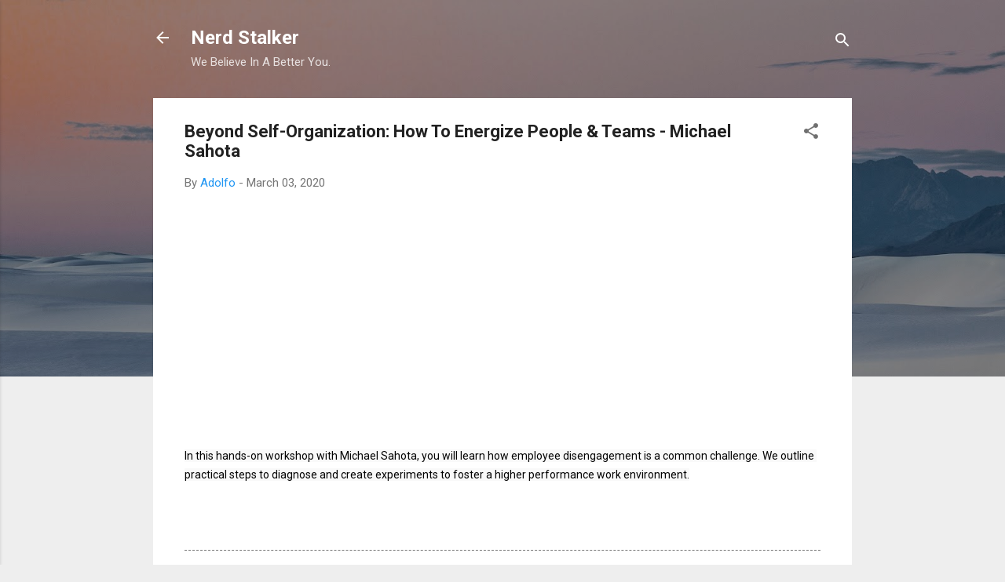

--- FILE ---
content_type: text/html; charset=UTF-8
request_url: https://www.nerdstalker.com/2020/03/beyond-self-organization-how-to.html
body_size: 57366
content:
<!DOCTYPE html>
<html dir='ltr' lang='en'>
<head>
<meta content='width=device-width, initial-scale=1' name='viewport'/>
<title>Beyond Self-Organization: How To Energize People &amp; Teams - Michael Sahota</title>
<meta content='text/html; charset=UTF-8' http-equiv='Content-Type'/>
<!-- Chrome, Firefox OS and Opera -->
<meta content='#eeeeee' name='theme-color'/>
<!-- Windows Phone -->
<meta content='#eeeeee' name='msapplication-navbutton-color'/>
<meta content='blogger' name='generator'/>
<link href='https://www.nerdstalker.com/favicon.ico' rel='icon' type='image/x-icon'/>
<link href='http://www.nerdstalker.com/2020/03/beyond-self-organization-how-to.html' rel='canonical'/>
<link rel="alternate" type="application/atom+xml" title="Nerd Stalker - Atom" href="https://www.nerdstalker.com/feeds/posts/default" />
<link rel="alternate" type="application/rss+xml" title="Nerd Stalker - RSS" href="https://www.nerdstalker.com/feeds/posts/default?alt=rss" />
<link rel="service.post" type="application/atom+xml" title="Nerd Stalker - Atom" href="https://www.blogger.com/feeds/13446965/posts/default" />

<link rel="alternate" type="application/atom+xml" title="Nerd Stalker - Atom" href="https://www.nerdstalker.com/feeds/8169477979006983059/comments/default" />
<!--Can't find substitution for tag [blog.ieCssRetrofitLinks]-->
<link href='https://i.ytimg.com/vi/skC8mFpaQmQ/hqdefault.jpg' rel='image_src'/>
<meta content='http://www.nerdstalker.com/2020/03/beyond-self-organization-how-to.html' property='og:url'/>
<meta content='Beyond Self-Organization: How To Energize People &amp; Teams - Michael Sahota' property='og:title'/>
<meta content='We write about Tech, Startups, Design and You. Based in San Francisco and blog about items worldwide.' property='og:description'/>
<meta content='https://lh3.googleusercontent.com/blogger_img_proxy/AEn0k_styU3e1qKpShqLXPWRtjZrmvqw0cK9fLHeGolB18dtbn7rWiKNdYddr1PQltchDUJ9IJJZbnSdGUbgLHC9Z0smNSMPXRTDyx5Sb2k7mc5gYJYiyg=w1200-h630-n-k-no-nu' property='og:image'/>
<style type='text/css'>@font-face{font-family:'Roboto';font-style:italic;font-weight:300;font-stretch:100%;font-display:swap;src:url(//fonts.gstatic.com/s/roboto/v50/KFOKCnqEu92Fr1Mu53ZEC9_Vu3r1gIhOszmOClHrs6ljXfMMLt_QuAX-k3Yi128m0kN2.woff2)format('woff2');unicode-range:U+0460-052F,U+1C80-1C8A,U+20B4,U+2DE0-2DFF,U+A640-A69F,U+FE2E-FE2F;}@font-face{font-family:'Roboto';font-style:italic;font-weight:300;font-stretch:100%;font-display:swap;src:url(//fonts.gstatic.com/s/roboto/v50/KFOKCnqEu92Fr1Mu53ZEC9_Vu3r1gIhOszmOClHrs6ljXfMMLt_QuAz-k3Yi128m0kN2.woff2)format('woff2');unicode-range:U+0301,U+0400-045F,U+0490-0491,U+04B0-04B1,U+2116;}@font-face{font-family:'Roboto';font-style:italic;font-weight:300;font-stretch:100%;font-display:swap;src:url(//fonts.gstatic.com/s/roboto/v50/KFOKCnqEu92Fr1Mu53ZEC9_Vu3r1gIhOszmOClHrs6ljXfMMLt_QuAT-k3Yi128m0kN2.woff2)format('woff2');unicode-range:U+1F00-1FFF;}@font-face{font-family:'Roboto';font-style:italic;font-weight:300;font-stretch:100%;font-display:swap;src:url(//fonts.gstatic.com/s/roboto/v50/KFOKCnqEu92Fr1Mu53ZEC9_Vu3r1gIhOszmOClHrs6ljXfMMLt_QuAv-k3Yi128m0kN2.woff2)format('woff2');unicode-range:U+0370-0377,U+037A-037F,U+0384-038A,U+038C,U+038E-03A1,U+03A3-03FF;}@font-face{font-family:'Roboto';font-style:italic;font-weight:300;font-stretch:100%;font-display:swap;src:url(//fonts.gstatic.com/s/roboto/v50/KFOKCnqEu92Fr1Mu53ZEC9_Vu3r1gIhOszmOClHrs6ljXfMMLt_QuHT-k3Yi128m0kN2.woff2)format('woff2');unicode-range:U+0302-0303,U+0305,U+0307-0308,U+0310,U+0312,U+0315,U+031A,U+0326-0327,U+032C,U+032F-0330,U+0332-0333,U+0338,U+033A,U+0346,U+034D,U+0391-03A1,U+03A3-03A9,U+03B1-03C9,U+03D1,U+03D5-03D6,U+03F0-03F1,U+03F4-03F5,U+2016-2017,U+2034-2038,U+203C,U+2040,U+2043,U+2047,U+2050,U+2057,U+205F,U+2070-2071,U+2074-208E,U+2090-209C,U+20D0-20DC,U+20E1,U+20E5-20EF,U+2100-2112,U+2114-2115,U+2117-2121,U+2123-214F,U+2190,U+2192,U+2194-21AE,U+21B0-21E5,U+21F1-21F2,U+21F4-2211,U+2213-2214,U+2216-22FF,U+2308-230B,U+2310,U+2319,U+231C-2321,U+2336-237A,U+237C,U+2395,U+239B-23B7,U+23D0,U+23DC-23E1,U+2474-2475,U+25AF,U+25B3,U+25B7,U+25BD,U+25C1,U+25CA,U+25CC,U+25FB,U+266D-266F,U+27C0-27FF,U+2900-2AFF,U+2B0E-2B11,U+2B30-2B4C,U+2BFE,U+3030,U+FF5B,U+FF5D,U+1D400-1D7FF,U+1EE00-1EEFF;}@font-face{font-family:'Roboto';font-style:italic;font-weight:300;font-stretch:100%;font-display:swap;src:url(//fonts.gstatic.com/s/roboto/v50/KFOKCnqEu92Fr1Mu53ZEC9_Vu3r1gIhOszmOClHrs6ljXfMMLt_QuGb-k3Yi128m0kN2.woff2)format('woff2');unicode-range:U+0001-000C,U+000E-001F,U+007F-009F,U+20DD-20E0,U+20E2-20E4,U+2150-218F,U+2190,U+2192,U+2194-2199,U+21AF,U+21E6-21F0,U+21F3,U+2218-2219,U+2299,U+22C4-22C6,U+2300-243F,U+2440-244A,U+2460-24FF,U+25A0-27BF,U+2800-28FF,U+2921-2922,U+2981,U+29BF,U+29EB,U+2B00-2BFF,U+4DC0-4DFF,U+FFF9-FFFB,U+10140-1018E,U+10190-1019C,U+101A0,U+101D0-101FD,U+102E0-102FB,U+10E60-10E7E,U+1D2C0-1D2D3,U+1D2E0-1D37F,U+1F000-1F0FF,U+1F100-1F1AD,U+1F1E6-1F1FF,U+1F30D-1F30F,U+1F315,U+1F31C,U+1F31E,U+1F320-1F32C,U+1F336,U+1F378,U+1F37D,U+1F382,U+1F393-1F39F,U+1F3A7-1F3A8,U+1F3AC-1F3AF,U+1F3C2,U+1F3C4-1F3C6,U+1F3CA-1F3CE,U+1F3D4-1F3E0,U+1F3ED,U+1F3F1-1F3F3,U+1F3F5-1F3F7,U+1F408,U+1F415,U+1F41F,U+1F426,U+1F43F,U+1F441-1F442,U+1F444,U+1F446-1F449,U+1F44C-1F44E,U+1F453,U+1F46A,U+1F47D,U+1F4A3,U+1F4B0,U+1F4B3,U+1F4B9,U+1F4BB,U+1F4BF,U+1F4C8-1F4CB,U+1F4D6,U+1F4DA,U+1F4DF,U+1F4E3-1F4E6,U+1F4EA-1F4ED,U+1F4F7,U+1F4F9-1F4FB,U+1F4FD-1F4FE,U+1F503,U+1F507-1F50B,U+1F50D,U+1F512-1F513,U+1F53E-1F54A,U+1F54F-1F5FA,U+1F610,U+1F650-1F67F,U+1F687,U+1F68D,U+1F691,U+1F694,U+1F698,U+1F6AD,U+1F6B2,U+1F6B9-1F6BA,U+1F6BC,U+1F6C6-1F6CF,U+1F6D3-1F6D7,U+1F6E0-1F6EA,U+1F6F0-1F6F3,U+1F6F7-1F6FC,U+1F700-1F7FF,U+1F800-1F80B,U+1F810-1F847,U+1F850-1F859,U+1F860-1F887,U+1F890-1F8AD,U+1F8B0-1F8BB,U+1F8C0-1F8C1,U+1F900-1F90B,U+1F93B,U+1F946,U+1F984,U+1F996,U+1F9E9,U+1FA00-1FA6F,U+1FA70-1FA7C,U+1FA80-1FA89,U+1FA8F-1FAC6,U+1FACE-1FADC,U+1FADF-1FAE9,U+1FAF0-1FAF8,U+1FB00-1FBFF;}@font-face{font-family:'Roboto';font-style:italic;font-weight:300;font-stretch:100%;font-display:swap;src:url(//fonts.gstatic.com/s/roboto/v50/KFOKCnqEu92Fr1Mu53ZEC9_Vu3r1gIhOszmOClHrs6ljXfMMLt_QuAf-k3Yi128m0kN2.woff2)format('woff2');unicode-range:U+0102-0103,U+0110-0111,U+0128-0129,U+0168-0169,U+01A0-01A1,U+01AF-01B0,U+0300-0301,U+0303-0304,U+0308-0309,U+0323,U+0329,U+1EA0-1EF9,U+20AB;}@font-face{font-family:'Roboto';font-style:italic;font-weight:300;font-stretch:100%;font-display:swap;src:url(//fonts.gstatic.com/s/roboto/v50/KFOKCnqEu92Fr1Mu53ZEC9_Vu3r1gIhOszmOClHrs6ljXfMMLt_QuAb-k3Yi128m0kN2.woff2)format('woff2');unicode-range:U+0100-02BA,U+02BD-02C5,U+02C7-02CC,U+02CE-02D7,U+02DD-02FF,U+0304,U+0308,U+0329,U+1D00-1DBF,U+1E00-1E9F,U+1EF2-1EFF,U+2020,U+20A0-20AB,U+20AD-20C0,U+2113,U+2C60-2C7F,U+A720-A7FF;}@font-face{font-family:'Roboto';font-style:italic;font-weight:300;font-stretch:100%;font-display:swap;src:url(//fonts.gstatic.com/s/roboto/v50/KFOKCnqEu92Fr1Mu53ZEC9_Vu3r1gIhOszmOClHrs6ljXfMMLt_QuAj-k3Yi128m0g.woff2)format('woff2');unicode-range:U+0000-00FF,U+0131,U+0152-0153,U+02BB-02BC,U+02C6,U+02DA,U+02DC,U+0304,U+0308,U+0329,U+2000-206F,U+20AC,U+2122,U+2191,U+2193,U+2212,U+2215,U+FEFF,U+FFFD;}@font-face{font-family:'Roboto';font-style:normal;font-weight:400;font-stretch:100%;font-display:swap;src:url(//fonts.gstatic.com/s/roboto/v50/KFO7CnqEu92Fr1ME7kSn66aGLdTylUAMa3GUBHMdazTgWw.woff2)format('woff2');unicode-range:U+0460-052F,U+1C80-1C8A,U+20B4,U+2DE0-2DFF,U+A640-A69F,U+FE2E-FE2F;}@font-face{font-family:'Roboto';font-style:normal;font-weight:400;font-stretch:100%;font-display:swap;src:url(//fonts.gstatic.com/s/roboto/v50/KFO7CnqEu92Fr1ME7kSn66aGLdTylUAMa3iUBHMdazTgWw.woff2)format('woff2');unicode-range:U+0301,U+0400-045F,U+0490-0491,U+04B0-04B1,U+2116;}@font-face{font-family:'Roboto';font-style:normal;font-weight:400;font-stretch:100%;font-display:swap;src:url(//fonts.gstatic.com/s/roboto/v50/KFO7CnqEu92Fr1ME7kSn66aGLdTylUAMa3CUBHMdazTgWw.woff2)format('woff2');unicode-range:U+1F00-1FFF;}@font-face{font-family:'Roboto';font-style:normal;font-weight:400;font-stretch:100%;font-display:swap;src:url(//fonts.gstatic.com/s/roboto/v50/KFO7CnqEu92Fr1ME7kSn66aGLdTylUAMa3-UBHMdazTgWw.woff2)format('woff2');unicode-range:U+0370-0377,U+037A-037F,U+0384-038A,U+038C,U+038E-03A1,U+03A3-03FF;}@font-face{font-family:'Roboto';font-style:normal;font-weight:400;font-stretch:100%;font-display:swap;src:url(//fonts.gstatic.com/s/roboto/v50/KFO7CnqEu92Fr1ME7kSn66aGLdTylUAMawCUBHMdazTgWw.woff2)format('woff2');unicode-range:U+0302-0303,U+0305,U+0307-0308,U+0310,U+0312,U+0315,U+031A,U+0326-0327,U+032C,U+032F-0330,U+0332-0333,U+0338,U+033A,U+0346,U+034D,U+0391-03A1,U+03A3-03A9,U+03B1-03C9,U+03D1,U+03D5-03D6,U+03F0-03F1,U+03F4-03F5,U+2016-2017,U+2034-2038,U+203C,U+2040,U+2043,U+2047,U+2050,U+2057,U+205F,U+2070-2071,U+2074-208E,U+2090-209C,U+20D0-20DC,U+20E1,U+20E5-20EF,U+2100-2112,U+2114-2115,U+2117-2121,U+2123-214F,U+2190,U+2192,U+2194-21AE,U+21B0-21E5,U+21F1-21F2,U+21F4-2211,U+2213-2214,U+2216-22FF,U+2308-230B,U+2310,U+2319,U+231C-2321,U+2336-237A,U+237C,U+2395,U+239B-23B7,U+23D0,U+23DC-23E1,U+2474-2475,U+25AF,U+25B3,U+25B7,U+25BD,U+25C1,U+25CA,U+25CC,U+25FB,U+266D-266F,U+27C0-27FF,U+2900-2AFF,U+2B0E-2B11,U+2B30-2B4C,U+2BFE,U+3030,U+FF5B,U+FF5D,U+1D400-1D7FF,U+1EE00-1EEFF;}@font-face{font-family:'Roboto';font-style:normal;font-weight:400;font-stretch:100%;font-display:swap;src:url(//fonts.gstatic.com/s/roboto/v50/KFO7CnqEu92Fr1ME7kSn66aGLdTylUAMaxKUBHMdazTgWw.woff2)format('woff2');unicode-range:U+0001-000C,U+000E-001F,U+007F-009F,U+20DD-20E0,U+20E2-20E4,U+2150-218F,U+2190,U+2192,U+2194-2199,U+21AF,U+21E6-21F0,U+21F3,U+2218-2219,U+2299,U+22C4-22C6,U+2300-243F,U+2440-244A,U+2460-24FF,U+25A0-27BF,U+2800-28FF,U+2921-2922,U+2981,U+29BF,U+29EB,U+2B00-2BFF,U+4DC0-4DFF,U+FFF9-FFFB,U+10140-1018E,U+10190-1019C,U+101A0,U+101D0-101FD,U+102E0-102FB,U+10E60-10E7E,U+1D2C0-1D2D3,U+1D2E0-1D37F,U+1F000-1F0FF,U+1F100-1F1AD,U+1F1E6-1F1FF,U+1F30D-1F30F,U+1F315,U+1F31C,U+1F31E,U+1F320-1F32C,U+1F336,U+1F378,U+1F37D,U+1F382,U+1F393-1F39F,U+1F3A7-1F3A8,U+1F3AC-1F3AF,U+1F3C2,U+1F3C4-1F3C6,U+1F3CA-1F3CE,U+1F3D4-1F3E0,U+1F3ED,U+1F3F1-1F3F3,U+1F3F5-1F3F7,U+1F408,U+1F415,U+1F41F,U+1F426,U+1F43F,U+1F441-1F442,U+1F444,U+1F446-1F449,U+1F44C-1F44E,U+1F453,U+1F46A,U+1F47D,U+1F4A3,U+1F4B0,U+1F4B3,U+1F4B9,U+1F4BB,U+1F4BF,U+1F4C8-1F4CB,U+1F4D6,U+1F4DA,U+1F4DF,U+1F4E3-1F4E6,U+1F4EA-1F4ED,U+1F4F7,U+1F4F9-1F4FB,U+1F4FD-1F4FE,U+1F503,U+1F507-1F50B,U+1F50D,U+1F512-1F513,U+1F53E-1F54A,U+1F54F-1F5FA,U+1F610,U+1F650-1F67F,U+1F687,U+1F68D,U+1F691,U+1F694,U+1F698,U+1F6AD,U+1F6B2,U+1F6B9-1F6BA,U+1F6BC,U+1F6C6-1F6CF,U+1F6D3-1F6D7,U+1F6E0-1F6EA,U+1F6F0-1F6F3,U+1F6F7-1F6FC,U+1F700-1F7FF,U+1F800-1F80B,U+1F810-1F847,U+1F850-1F859,U+1F860-1F887,U+1F890-1F8AD,U+1F8B0-1F8BB,U+1F8C0-1F8C1,U+1F900-1F90B,U+1F93B,U+1F946,U+1F984,U+1F996,U+1F9E9,U+1FA00-1FA6F,U+1FA70-1FA7C,U+1FA80-1FA89,U+1FA8F-1FAC6,U+1FACE-1FADC,U+1FADF-1FAE9,U+1FAF0-1FAF8,U+1FB00-1FBFF;}@font-face{font-family:'Roboto';font-style:normal;font-weight:400;font-stretch:100%;font-display:swap;src:url(//fonts.gstatic.com/s/roboto/v50/KFO7CnqEu92Fr1ME7kSn66aGLdTylUAMa3OUBHMdazTgWw.woff2)format('woff2');unicode-range:U+0102-0103,U+0110-0111,U+0128-0129,U+0168-0169,U+01A0-01A1,U+01AF-01B0,U+0300-0301,U+0303-0304,U+0308-0309,U+0323,U+0329,U+1EA0-1EF9,U+20AB;}@font-face{font-family:'Roboto';font-style:normal;font-weight:400;font-stretch:100%;font-display:swap;src:url(//fonts.gstatic.com/s/roboto/v50/KFO7CnqEu92Fr1ME7kSn66aGLdTylUAMa3KUBHMdazTgWw.woff2)format('woff2');unicode-range:U+0100-02BA,U+02BD-02C5,U+02C7-02CC,U+02CE-02D7,U+02DD-02FF,U+0304,U+0308,U+0329,U+1D00-1DBF,U+1E00-1E9F,U+1EF2-1EFF,U+2020,U+20A0-20AB,U+20AD-20C0,U+2113,U+2C60-2C7F,U+A720-A7FF;}@font-face{font-family:'Roboto';font-style:normal;font-weight:400;font-stretch:100%;font-display:swap;src:url(//fonts.gstatic.com/s/roboto/v50/KFO7CnqEu92Fr1ME7kSn66aGLdTylUAMa3yUBHMdazQ.woff2)format('woff2');unicode-range:U+0000-00FF,U+0131,U+0152-0153,U+02BB-02BC,U+02C6,U+02DA,U+02DC,U+0304,U+0308,U+0329,U+2000-206F,U+20AC,U+2122,U+2191,U+2193,U+2212,U+2215,U+FEFF,U+FFFD;}@font-face{font-family:'Roboto';font-style:normal;font-weight:700;font-stretch:100%;font-display:swap;src:url(//fonts.gstatic.com/s/roboto/v50/KFO7CnqEu92Fr1ME7kSn66aGLdTylUAMa3GUBHMdazTgWw.woff2)format('woff2');unicode-range:U+0460-052F,U+1C80-1C8A,U+20B4,U+2DE0-2DFF,U+A640-A69F,U+FE2E-FE2F;}@font-face{font-family:'Roboto';font-style:normal;font-weight:700;font-stretch:100%;font-display:swap;src:url(//fonts.gstatic.com/s/roboto/v50/KFO7CnqEu92Fr1ME7kSn66aGLdTylUAMa3iUBHMdazTgWw.woff2)format('woff2');unicode-range:U+0301,U+0400-045F,U+0490-0491,U+04B0-04B1,U+2116;}@font-face{font-family:'Roboto';font-style:normal;font-weight:700;font-stretch:100%;font-display:swap;src:url(//fonts.gstatic.com/s/roboto/v50/KFO7CnqEu92Fr1ME7kSn66aGLdTylUAMa3CUBHMdazTgWw.woff2)format('woff2');unicode-range:U+1F00-1FFF;}@font-face{font-family:'Roboto';font-style:normal;font-weight:700;font-stretch:100%;font-display:swap;src:url(//fonts.gstatic.com/s/roboto/v50/KFO7CnqEu92Fr1ME7kSn66aGLdTylUAMa3-UBHMdazTgWw.woff2)format('woff2');unicode-range:U+0370-0377,U+037A-037F,U+0384-038A,U+038C,U+038E-03A1,U+03A3-03FF;}@font-face{font-family:'Roboto';font-style:normal;font-weight:700;font-stretch:100%;font-display:swap;src:url(//fonts.gstatic.com/s/roboto/v50/KFO7CnqEu92Fr1ME7kSn66aGLdTylUAMawCUBHMdazTgWw.woff2)format('woff2');unicode-range:U+0302-0303,U+0305,U+0307-0308,U+0310,U+0312,U+0315,U+031A,U+0326-0327,U+032C,U+032F-0330,U+0332-0333,U+0338,U+033A,U+0346,U+034D,U+0391-03A1,U+03A3-03A9,U+03B1-03C9,U+03D1,U+03D5-03D6,U+03F0-03F1,U+03F4-03F5,U+2016-2017,U+2034-2038,U+203C,U+2040,U+2043,U+2047,U+2050,U+2057,U+205F,U+2070-2071,U+2074-208E,U+2090-209C,U+20D0-20DC,U+20E1,U+20E5-20EF,U+2100-2112,U+2114-2115,U+2117-2121,U+2123-214F,U+2190,U+2192,U+2194-21AE,U+21B0-21E5,U+21F1-21F2,U+21F4-2211,U+2213-2214,U+2216-22FF,U+2308-230B,U+2310,U+2319,U+231C-2321,U+2336-237A,U+237C,U+2395,U+239B-23B7,U+23D0,U+23DC-23E1,U+2474-2475,U+25AF,U+25B3,U+25B7,U+25BD,U+25C1,U+25CA,U+25CC,U+25FB,U+266D-266F,U+27C0-27FF,U+2900-2AFF,U+2B0E-2B11,U+2B30-2B4C,U+2BFE,U+3030,U+FF5B,U+FF5D,U+1D400-1D7FF,U+1EE00-1EEFF;}@font-face{font-family:'Roboto';font-style:normal;font-weight:700;font-stretch:100%;font-display:swap;src:url(//fonts.gstatic.com/s/roboto/v50/KFO7CnqEu92Fr1ME7kSn66aGLdTylUAMaxKUBHMdazTgWw.woff2)format('woff2');unicode-range:U+0001-000C,U+000E-001F,U+007F-009F,U+20DD-20E0,U+20E2-20E4,U+2150-218F,U+2190,U+2192,U+2194-2199,U+21AF,U+21E6-21F0,U+21F3,U+2218-2219,U+2299,U+22C4-22C6,U+2300-243F,U+2440-244A,U+2460-24FF,U+25A0-27BF,U+2800-28FF,U+2921-2922,U+2981,U+29BF,U+29EB,U+2B00-2BFF,U+4DC0-4DFF,U+FFF9-FFFB,U+10140-1018E,U+10190-1019C,U+101A0,U+101D0-101FD,U+102E0-102FB,U+10E60-10E7E,U+1D2C0-1D2D3,U+1D2E0-1D37F,U+1F000-1F0FF,U+1F100-1F1AD,U+1F1E6-1F1FF,U+1F30D-1F30F,U+1F315,U+1F31C,U+1F31E,U+1F320-1F32C,U+1F336,U+1F378,U+1F37D,U+1F382,U+1F393-1F39F,U+1F3A7-1F3A8,U+1F3AC-1F3AF,U+1F3C2,U+1F3C4-1F3C6,U+1F3CA-1F3CE,U+1F3D4-1F3E0,U+1F3ED,U+1F3F1-1F3F3,U+1F3F5-1F3F7,U+1F408,U+1F415,U+1F41F,U+1F426,U+1F43F,U+1F441-1F442,U+1F444,U+1F446-1F449,U+1F44C-1F44E,U+1F453,U+1F46A,U+1F47D,U+1F4A3,U+1F4B0,U+1F4B3,U+1F4B9,U+1F4BB,U+1F4BF,U+1F4C8-1F4CB,U+1F4D6,U+1F4DA,U+1F4DF,U+1F4E3-1F4E6,U+1F4EA-1F4ED,U+1F4F7,U+1F4F9-1F4FB,U+1F4FD-1F4FE,U+1F503,U+1F507-1F50B,U+1F50D,U+1F512-1F513,U+1F53E-1F54A,U+1F54F-1F5FA,U+1F610,U+1F650-1F67F,U+1F687,U+1F68D,U+1F691,U+1F694,U+1F698,U+1F6AD,U+1F6B2,U+1F6B9-1F6BA,U+1F6BC,U+1F6C6-1F6CF,U+1F6D3-1F6D7,U+1F6E0-1F6EA,U+1F6F0-1F6F3,U+1F6F7-1F6FC,U+1F700-1F7FF,U+1F800-1F80B,U+1F810-1F847,U+1F850-1F859,U+1F860-1F887,U+1F890-1F8AD,U+1F8B0-1F8BB,U+1F8C0-1F8C1,U+1F900-1F90B,U+1F93B,U+1F946,U+1F984,U+1F996,U+1F9E9,U+1FA00-1FA6F,U+1FA70-1FA7C,U+1FA80-1FA89,U+1FA8F-1FAC6,U+1FACE-1FADC,U+1FADF-1FAE9,U+1FAF0-1FAF8,U+1FB00-1FBFF;}@font-face{font-family:'Roboto';font-style:normal;font-weight:700;font-stretch:100%;font-display:swap;src:url(//fonts.gstatic.com/s/roboto/v50/KFO7CnqEu92Fr1ME7kSn66aGLdTylUAMa3OUBHMdazTgWw.woff2)format('woff2');unicode-range:U+0102-0103,U+0110-0111,U+0128-0129,U+0168-0169,U+01A0-01A1,U+01AF-01B0,U+0300-0301,U+0303-0304,U+0308-0309,U+0323,U+0329,U+1EA0-1EF9,U+20AB;}@font-face{font-family:'Roboto';font-style:normal;font-weight:700;font-stretch:100%;font-display:swap;src:url(//fonts.gstatic.com/s/roboto/v50/KFO7CnqEu92Fr1ME7kSn66aGLdTylUAMa3KUBHMdazTgWw.woff2)format('woff2');unicode-range:U+0100-02BA,U+02BD-02C5,U+02C7-02CC,U+02CE-02D7,U+02DD-02FF,U+0304,U+0308,U+0329,U+1D00-1DBF,U+1E00-1E9F,U+1EF2-1EFF,U+2020,U+20A0-20AB,U+20AD-20C0,U+2113,U+2C60-2C7F,U+A720-A7FF;}@font-face{font-family:'Roboto';font-style:normal;font-weight:700;font-stretch:100%;font-display:swap;src:url(//fonts.gstatic.com/s/roboto/v50/KFO7CnqEu92Fr1ME7kSn66aGLdTylUAMa3yUBHMdazQ.woff2)format('woff2');unicode-range:U+0000-00FF,U+0131,U+0152-0153,U+02BB-02BC,U+02C6,U+02DA,U+02DC,U+0304,U+0308,U+0329,U+2000-206F,U+20AC,U+2122,U+2191,U+2193,U+2212,U+2215,U+FEFF,U+FFFD;}</style>
<style id='page-skin-1' type='text/css'><!--
/*! normalize.css v3.0.1 | MIT License | git.io/normalize */html{font-family:sans-serif;-ms-text-size-adjust:100%;-webkit-text-size-adjust:100%}body{margin:0}article,aside,details,figcaption,figure,footer,header,hgroup,main,nav,section,summary{display:block}audio,canvas,progress,video{display:inline-block;vertical-align:baseline}audio:not([controls]){display:none;height:0}[hidden],template{display:none}a{background:transparent}a:active,a:hover{outline:0}abbr[title]{border-bottom:1px dotted}b,strong{font-weight:bold}dfn{font-style:italic}h1{font-size:2em;margin:.67em 0}mark{background:#ff0;color:#000}small{font-size:80%}sub,sup{font-size:75%;line-height:0;position:relative;vertical-align:baseline}sup{top:-0.5em}sub{bottom:-0.25em}img{border:0}svg:not(:root){overflow:hidden}figure{margin:1em 40px}hr{-moz-box-sizing:content-box;box-sizing:content-box;height:0}pre{overflow:auto}code,kbd,pre,samp{font-family:monospace,monospace;font-size:1em}button,input,optgroup,select,textarea{color:inherit;font:inherit;margin:0}button{overflow:visible}button,select{text-transform:none}button,html input[type="button"],input[type="reset"],input[type="submit"]{-webkit-appearance:button;cursor:pointer}button[disabled],html input[disabled]{cursor:default}button::-moz-focus-inner,input::-moz-focus-inner{border:0;padding:0}input{line-height:normal}input[type="checkbox"],input[type="radio"]{box-sizing:border-box;padding:0}input[type="number"]::-webkit-inner-spin-button,input[type="number"]::-webkit-outer-spin-button{height:auto}input[type="search"]{-webkit-appearance:textfield;-moz-box-sizing:content-box;-webkit-box-sizing:content-box;box-sizing:content-box}input[type="search"]::-webkit-search-cancel-button,input[type="search"]::-webkit-search-decoration{-webkit-appearance:none}fieldset{border:1px solid #c0c0c0;margin:0 2px;padding:.35em .625em .75em}legend{border:0;padding:0}textarea{overflow:auto}optgroup{font-weight:bold}table{border-collapse:collapse;border-spacing:0}td,th{padding:0}
/*!************************************************
* Blogger Template Style
* Name: Contempo
**************************************************/
body{
overflow-wrap:break-word;
word-break:break-word;
word-wrap:break-word
}
.hidden{
display:none
}
.invisible{
visibility:hidden
}
.container::after,.float-container::after{
clear:both;
content:"";
display:table
}
.clearboth{
clear:both
}
#comments .comment .comment-actions,.subscribe-popup .FollowByEmail .follow-by-email-submit,.widget.Profile .profile-link,.widget.Profile .profile-link.visit-profile{
background:0 0;
border:0;
box-shadow:none;
color:#2196f3;
cursor:pointer;
font-size:14px;
font-weight:700;
outline:0;
text-decoration:none;
text-transform:uppercase;
width:auto
}
.dim-overlay{
background-color:rgba(0,0,0,.54);
height:100vh;
left:0;
position:fixed;
top:0;
width:100%
}
#sharing-dim-overlay{
background-color:transparent
}
input::-ms-clear{
display:none
}
.blogger-logo,.svg-icon-24.blogger-logo{
fill:#ff9800;
opacity:1
}
.loading-spinner-large{
-webkit-animation:mspin-rotate 1.568s infinite linear;
animation:mspin-rotate 1.568s infinite linear;
height:48px;
overflow:hidden;
position:absolute;
width:48px;
z-index:200
}
.loading-spinner-large>div{
-webkit-animation:mspin-revrot 5332ms infinite steps(4);
animation:mspin-revrot 5332ms infinite steps(4)
}
.loading-spinner-large>div>div{
-webkit-animation:mspin-singlecolor-large-film 1333ms infinite steps(81);
animation:mspin-singlecolor-large-film 1333ms infinite steps(81);
background-size:100%;
height:48px;
width:3888px
}
.mspin-black-large>div>div,.mspin-grey_54-large>div>div{
background-image:url(https://www.blogblog.com/indie/mspin_black_large.svg)
}
.mspin-white-large>div>div{
background-image:url(https://www.blogblog.com/indie/mspin_white_large.svg)
}
.mspin-grey_54-large{
opacity:.54
}
@-webkit-keyframes mspin-singlecolor-large-film{
from{
-webkit-transform:translateX(0);
transform:translateX(0)
}
to{
-webkit-transform:translateX(-3888px);
transform:translateX(-3888px)
}
}
@keyframes mspin-singlecolor-large-film{
from{
-webkit-transform:translateX(0);
transform:translateX(0)
}
to{
-webkit-transform:translateX(-3888px);
transform:translateX(-3888px)
}
}
@-webkit-keyframes mspin-rotate{
from{
-webkit-transform:rotate(0);
transform:rotate(0)
}
to{
-webkit-transform:rotate(360deg);
transform:rotate(360deg)
}
}
@keyframes mspin-rotate{
from{
-webkit-transform:rotate(0);
transform:rotate(0)
}
to{
-webkit-transform:rotate(360deg);
transform:rotate(360deg)
}
}
@-webkit-keyframes mspin-revrot{
from{
-webkit-transform:rotate(0);
transform:rotate(0)
}
to{
-webkit-transform:rotate(-360deg);
transform:rotate(-360deg)
}
}
@keyframes mspin-revrot{
from{
-webkit-transform:rotate(0);
transform:rotate(0)
}
to{
-webkit-transform:rotate(-360deg);
transform:rotate(-360deg)
}
}
.skip-navigation{
background-color:#fff;
box-sizing:border-box;
color:#000;
display:block;
height:0;
left:0;
line-height:50px;
overflow:hidden;
padding-top:0;
position:fixed;
text-align:center;
top:0;
-webkit-transition:box-shadow .3s,height .3s,padding-top .3s;
transition:box-shadow .3s,height .3s,padding-top .3s;
width:100%;
z-index:900
}
.skip-navigation:focus{
box-shadow:0 4px 5px 0 rgba(0,0,0,.14),0 1px 10px 0 rgba(0,0,0,.12),0 2px 4px -1px rgba(0,0,0,.2);
height:50px
}
#main{
outline:0
}
.main-heading{
position:absolute;
clip:rect(1px,1px,1px,1px);
padding:0;
border:0;
height:1px;
width:1px;
overflow:hidden
}
.Attribution{
margin-top:1em;
text-align:center
}
.Attribution .blogger img,.Attribution .blogger svg{
vertical-align:bottom
}
.Attribution .blogger img{
margin-right:.5em
}
.Attribution div{
line-height:24px;
margin-top:.5em
}
.Attribution .copyright,.Attribution .image-attribution{
font-size:.7em;
margin-top:1.5em
}
.BLOG_mobile_video_class{
display:none
}
.bg-photo{
background-attachment:scroll!important
}
body .CSS_LIGHTBOX{
z-index:900
}
.extendable .show-less,.extendable .show-more{
border-color:#2196f3;
color:#2196f3;
margin-top:8px
}
.extendable .show-less.hidden,.extendable .show-more.hidden{
display:none
}
.inline-ad{
display:none;
max-width:100%;
overflow:hidden
}
.adsbygoogle{
display:block
}
#cookieChoiceInfo{
bottom:0;
top:auto
}
iframe.b-hbp-video{
border:0
}
.post-body img{
max-width:100%
}
.post-body iframe{
max-width:100%
}
.post-body a[imageanchor="1"]{
display:inline-block
}
.byline{
margin-right:1em
}
.byline:last-child{
margin-right:0
}
.link-copied-dialog{
max-width:520px;
outline:0
}
.link-copied-dialog .modal-dialog-buttons{
margin-top:8px
}
.link-copied-dialog .goog-buttonset-default{
background:0 0;
border:0
}
.link-copied-dialog .goog-buttonset-default:focus{
outline:0
}
.paging-control-container{
margin-bottom:16px
}
.paging-control-container .paging-control{
display:inline-block
}
.paging-control-container .comment-range-text::after,.paging-control-container .paging-control{
color:#2196f3
}
.paging-control-container .comment-range-text,.paging-control-container .paging-control{
margin-right:8px
}
.paging-control-container .comment-range-text::after,.paging-control-container .paging-control::after{
content:"\b7";
cursor:default;
padding-left:8px;
pointer-events:none
}
.paging-control-container .comment-range-text:last-child::after,.paging-control-container .paging-control:last-child::after{
content:none
}
.byline.reactions iframe{
height:20px
}
.b-notification{
color:#000;
background-color:#fff;
border-bottom:solid 1px #000;
box-sizing:border-box;
padding:16px 32px;
text-align:center
}
.b-notification.visible{
-webkit-transition:margin-top .3s cubic-bezier(.4,0,.2,1);
transition:margin-top .3s cubic-bezier(.4,0,.2,1)
}
.b-notification.invisible{
position:absolute
}
.b-notification-close{
position:absolute;
right:8px;
top:8px
}
.no-posts-message{
line-height:40px;
text-align:center
}
@media screen and (max-width:800px){
body.item-view .post-body a[imageanchor="1"][style*="float: left;"],body.item-view .post-body a[imageanchor="1"][style*="float: right;"]{
float:none!important;
clear:none!important
}
body.item-view .post-body a[imageanchor="1"] img{
display:block;
height:auto;
margin:0 auto
}
body.item-view .post-body>.separator:first-child>a[imageanchor="1"]:first-child{
margin-top:20px
}
.post-body a[imageanchor]{
display:block
}
body.item-view .post-body a[imageanchor="1"]{
margin-left:0!important;
margin-right:0!important
}
body.item-view .post-body a[imageanchor="1"]+a[imageanchor="1"]{
margin-top:16px
}
}
.item-control{
display:none
}
#comments{
border-top:1px dashed rgba(0,0,0,.54);
margin-top:20px;
padding:20px
}
#comments .comment-thread ol{
margin:0;
padding-left:0;
padding-left:0
}
#comments .comment .comment-replybox-single,#comments .comment-thread .comment-replies{
margin-left:60px
}
#comments .comment-thread .thread-count{
display:none
}
#comments .comment{
list-style-type:none;
padding:0 0 30px;
position:relative
}
#comments .comment .comment{
padding-bottom:8px
}
.comment .avatar-image-container{
position:absolute
}
.comment .avatar-image-container img{
border-radius:50%
}
.avatar-image-container svg,.comment .avatar-image-container .avatar-icon{
border-radius:50%;
border:solid 1px #707070;
box-sizing:border-box;
fill:#707070;
height:35px;
margin:0;
padding:7px;
width:35px
}
.comment .comment-block{
margin-top:10px;
margin-left:60px;
padding-bottom:0
}
#comments .comment-author-header-wrapper{
margin-left:40px
}
#comments .comment .thread-expanded .comment-block{
padding-bottom:20px
}
#comments .comment .comment-header .user,#comments .comment .comment-header .user a{
color:#212121;
font-style:normal;
font-weight:700
}
#comments .comment .comment-actions{
bottom:0;
margin-bottom:15px;
position:absolute
}
#comments .comment .comment-actions>*{
margin-right:8px
}
#comments .comment .comment-header .datetime{
bottom:0;
color:rgba(33,33,33,.54);
display:inline-block;
font-size:13px;
font-style:italic;
margin-left:8px
}
#comments .comment .comment-footer .comment-timestamp a,#comments .comment .comment-header .datetime a{
color:rgba(33,33,33,.54)
}
#comments .comment .comment-content,.comment .comment-body{
margin-top:12px;
word-break:break-word
}
.comment-body{
margin-bottom:12px
}
#comments.embed[data-num-comments="0"]{
border:0;
margin-top:0;
padding-top:0
}
#comments.embed[data-num-comments="0"] #comment-post-message,#comments.embed[data-num-comments="0"] div.comment-form>p,#comments.embed[data-num-comments="0"] p.comment-footer{
display:none
}
#comment-editor-src{
display:none
}
.comments .comments-content .loadmore.loaded{
max-height:0;
opacity:0;
overflow:hidden
}
.extendable .remaining-items{
height:0;
overflow:hidden;
-webkit-transition:height .3s cubic-bezier(.4,0,.2,1);
transition:height .3s cubic-bezier(.4,0,.2,1)
}
.extendable .remaining-items.expanded{
height:auto
}
.svg-icon-24,.svg-icon-24-button{
cursor:pointer;
height:24px;
width:24px;
min-width:24px
}
.touch-icon{
margin:-12px;
padding:12px
}
.touch-icon:active,.touch-icon:focus{
background-color:rgba(153,153,153,.4);
border-radius:50%
}
svg:not(:root).touch-icon{
overflow:visible
}
html[dir=rtl] .rtl-reversible-icon{
-webkit-transform:scaleX(-1);
-ms-transform:scaleX(-1);
transform:scaleX(-1)
}
.svg-icon-24-button,.touch-icon-button{
background:0 0;
border:0;
margin:0;
outline:0;
padding:0
}
.touch-icon-button .touch-icon:active,.touch-icon-button .touch-icon:focus{
background-color:transparent
}
.touch-icon-button:active .touch-icon,.touch-icon-button:focus .touch-icon{
background-color:rgba(153,153,153,.4);
border-radius:50%
}
.Profile .default-avatar-wrapper .avatar-icon{
border-radius:50%;
border:solid 1px #707070;
box-sizing:border-box;
fill:#707070;
margin:0
}
.Profile .individual .default-avatar-wrapper .avatar-icon{
padding:25px
}
.Profile .individual .avatar-icon,.Profile .individual .profile-img{
height:120px;
width:120px
}
.Profile .team .default-avatar-wrapper .avatar-icon{
padding:8px
}
.Profile .team .avatar-icon,.Profile .team .default-avatar-wrapper,.Profile .team .profile-img{
height:40px;
width:40px
}
.snippet-container{
margin:0;
position:relative;
overflow:hidden
}
.snippet-fade{
bottom:0;
box-sizing:border-box;
position:absolute;
width:96px
}
.snippet-fade{
right:0
}
.snippet-fade:after{
content:"\2026"
}
.snippet-fade:after{
float:right
}
.post-bottom{
-webkit-box-align:center;
-webkit-align-items:center;
-ms-flex-align:center;
align-items:center;
display:-webkit-box;
display:-webkit-flex;
display:-ms-flexbox;
display:flex;
-webkit-flex-wrap:wrap;
-ms-flex-wrap:wrap;
flex-wrap:wrap
}
.post-footer{
-webkit-box-flex:1;
-webkit-flex:1 1 auto;
-ms-flex:1 1 auto;
flex:1 1 auto;
-webkit-flex-wrap:wrap;
-ms-flex-wrap:wrap;
flex-wrap:wrap;
-webkit-box-ordinal-group:2;
-webkit-order:1;
-ms-flex-order:1;
order:1
}
.post-footer>*{
-webkit-box-flex:0;
-webkit-flex:0 1 auto;
-ms-flex:0 1 auto;
flex:0 1 auto
}
.post-footer .byline:last-child{
margin-right:1em
}
.jump-link{
-webkit-box-flex:0;
-webkit-flex:0 0 auto;
-ms-flex:0 0 auto;
flex:0 0 auto;
-webkit-box-ordinal-group:3;
-webkit-order:2;
-ms-flex-order:2;
order:2
}
.centered-top-container.sticky{
left:0;
position:fixed;
right:0;
top:0;
width:auto;
z-index:50;
-webkit-transition-property:opacity,-webkit-transform;
transition-property:opacity,-webkit-transform;
transition-property:transform,opacity;
transition-property:transform,opacity,-webkit-transform;
-webkit-transition-duration:.2s;
transition-duration:.2s;
-webkit-transition-timing-function:cubic-bezier(.4,0,.2,1);
transition-timing-function:cubic-bezier(.4,0,.2,1)
}
.centered-top-placeholder{
display:none
}
.collapsed-header .centered-top-placeholder{
display:block
}
.centered-top-container .Header .replaced h1,.centered-top-placeholder .Header .replaced h1{
display:none
}
.centered-top-container.sticky .Header .replaced h1{
display:block
}
.centered-top-container.sticky .Header .header-widget{
background:0 0
}
.centered-top-container.sticky .Header .header-image-wrapper{
display:none
}
.centered-top-container img,.centered-top-placeholder img{
max-width:100%
}
.collapsible{
-webkit-transition:height .3s cubic-bezier(.4,0,.2,1);
transition:height .3s cubic-bezier(.4,0,.2,1)
}
.collapsible,.collapsible>summary{
display:block;
overflow:hidden
}
.collapsible>:not(summary){
display:none
}
.collapsible[open]>:not(summary){
display:block
}
.collapsible:focus,.collapsible>summary:focus{
outline:0
}
.collapsible>summary{
cursor:pointer;
display:block;
padding:0
}
.collapsible:focus>summary,.collapsible>summary:focus{
background-color:transparent
}
.collapsible>summary::-webkit-details-marker{
display:none
}
.collapsible-title{
-webkit-box-align:center;
-webkit-align-items:center;
-ms-flex-align:center;
align-items:center;
display:-webkit-box;
display:-webkit-flex;
display:-ms-flexbox;
display:flex
}
.collapsible-title .title{
-webkit-box-flex:1;
-webkit-flex:1 1 auto;
-ms-flex:1 1 auto;
flex:1 1 auto;
-webkit-box-ordinal-group:1;
-webkit-order:0;
-ms-flex-order:0;
order:0;
overflow:hidden;
text-overflow:ellipsis;
white-space:nowrap
}
.collapsible-title .chevron-down,.collapsible[open] .collapsible-title .chevron-up{
display:block
}
.collapsible-title .chevron-up,.collapsible[open] .collapsible-title .chevron-down{
display:none
}
.flat-button{
cursor:pointer;
display:inline-block;
font-weight:700;
text-transform:uppercase;
border-radius:2px;
padding:8px;
margin:-8px
}
.flat-icon-button{
background:0 0;
border:0;
margin:0;
outline:0;
padding:0;
margin:-12px;
padding:12px;
cursor:pointer;
box-sizing:content-box;
display:inline-block;
line-height:0
}
.flat-icon-button,.flat-icon-button .splash-wrapper{
border-radius:50%
}
.flat-icon-button .splash.animate{
-webkit-animation-duration:.3s;
animation-duration:.3s
}
.overflowable-container{
max-height:46px;
overflow:hidden;
position:relative
}
.overflow-button{
cursor:pointer
}
#overflowable-dim-overlay{
background:0 0
}
.overflow-popup{
box-shadow:0 2px 2px 0 rgba(0,0,0,.14),0 3px 1px -2px rgba(0,0,0,.2),0 1px 5px 0 rgba(0,0,0,.12);
background-color:#ffffff;
left:0;
max-width:calc(100% - 32px);
position:absolute;
top:0;
visibility:hidden;
z-index:101
}
.overflow-popup ul{
list-style:none
}
.overflow-popup .tabs li,.overflow-popup li{
display:block;
height:auto
}
.overflow-popup .tabs li{
padding-left:0;
padding-right:0
}
.overflow-button.hidden,.overflow-popup .tabs li.hidden,.overflow-popup li.hidden{
display:none
}
.pill-button{
background:0 0;
border:1px solid;
border-radius:12px;
cursor:pointer;
display:inline-block;
padding:4px 16px;
text-transform:uppercase
}
.ripple{
position:relative
}
.ripple>*{
z-index:1
}
.splash-wrapper{
bottom:0;
left:0;
overflow:hidden;
pointer-events:none;
position:absolute;
right:0;
top:0;
z-index:0
}
.splash{
background:#ccc;
border-radius:100%;
display:block;
opacity:.6;
position:absolute;
-webkit-transform:scale(0);
-ms-transform:scale(0);
transform:scale(0)
}
.splash.animate{
-webkit-animation:ripple-effect .4s linear;
animation:ripple-effect .4s linear
}
@-webkit-keyframes ripple-effect{
100%{
opacity:0;
-webkit-transform:scale(2.5);
transform:scale(2.5)
}
}
@keyframes ripple-effect{
100%{
opacity:0;
-webkit-transform:scale(2.5);
transform:scale(2.5)
}
}
.search{
display:-webkit-box;
display:-webkit-flex;
display:-ms-flexbox;
display:flex;
line-height:24px;
width:24px
}
.search.focused{
width:100%
}
.search.focused .section{
width:100%
}
.search form{
z-index:101
}
.search h3{
display:none
}
.search form{
display:-webkit-box;
display:-webkit-flex;
display:-ms-flexbox;
display:flex;
-webkit-box-flex:1;
-webkit-flex:1 0 0;
-ms-flex:1 0 0px;
flex:1 0 0;
border-bottom:solid 1px transparent;
padding-bottom:8px
}
.search form>*{
display:none
}
.search.focused form>*{
display:block
}
.search .search-input label{
display:none
}
.centered-top-placeholder.cloned .search form{
z-index:30
}
.search.focused form{
border-color:#ffffff;
position:relative;
width:auto
}
.collapsed-header .centered-top-container .search.focused form{
border-bottom-color:transparent
}
.search-expand{
-webkit-box-flex:0;
-webkit-flex:0 0 auto;
-ms-flex:0 0 auto;
flex:0 0 auto
}
.search-expand-text{
display:none
}
.search-close{
display:inline;
vertical-align:middle
}
.search-input{
-webkit-box-flex:1;
-webkit-flex:1 0 1px;
-ms-flex:1 0 1px;
flex:1 0 1px
}
.search-input input{
background:0 0;
border:0;
box-sizing:border-box;
color:#ffffff;
display:inline-block;
outline:0;
width:calc(100% - 48px)
}
.search-input input.no-cursor{
color:transparent;
text-shadow:0 0 0 #ffffff
}
.collapsed-header .centered-top-container .search-action,.collapsed-header .centered-top-container .search-input input{
color:#212121
}
.collapsed-header .centered-top-container .search-input input.no-cursor{
color:transparent;
text-shadow:0 0 0 #212121
}
.collapsed-header .centered-top-container .search-input input.no-cursor:focus,.search-input input.no-cursor:focus{
outline:0
}
.search-focused>*{
visibility:hidden
}
.search-focused .search,.search-focused .search-icon{
visibility:visible
}
.search.focused .search-action{
display:block
}
.search.focused .search-action:disabled{
opacity:.3
}
.widget.Sharing .sharing-button{
display:none
}
.widget.Sharing .sharing-buttons li{
padding:0
}
.widget.Sharing .sharing-buttons li span{
display:none
}
.post-share-buttons{
position:relative
}
.centered-bottom .share-buttons .svg-icon-24,.share-buttons .svg-icon-24{
fill:#212121
}
.sharing-open.touch-icon-button:active .touch-icon,.sharing-open.touch-icon-button:focus .touch-icon{
background-color:transparent
}
.share-buttons{
background-color:#ffffff;
border-radius:2px;
box-shadow:0 2px 2px 0 rgba(0,0,0,.14),0 3px 1px -2px rgba(0,0,0,.2),0 1px 5px 0 rgba(0,0,0,.12);
color:#212121;
list-style:none;
margin:0;
padding:8px 0;
position:absolute;
top:-11px;
min-width:200px;
z-index:101
}
.share-buttons.hidden{
display:none
}
.sharing-button{
background:0 0;
border:0;
margin:0;
outline:0;
padding:0;
cursor:pointer
}
.share-buttons li{
margin:0;
height:48px
}
.share-buttons li:last-child{
margin-bottom:0
}
.share-buttons li .sharing-platform-button{
box-sizing:border-box;
cursor:pointer;
display:block;
height:100%;
margin-bottom:0;
padding:0 16px;
position:relative;
width:100%
}
.share-buttons li .sharing-platform-button:focus,.share-buttons li .sharing-platform-button:hover{
background-color:rgba(128,128,128,.1);
outline:0
}
.share-buttons li svg[class*=" sharing-"],.share-buttons li svg[class^=sharing-]{
position:absolute;
top:10px
}
.share-buttons li span.sharing-platform-button{
position:relative;
top:0
}
.share-buttons li .platform-sharing-text{
display:block;
font-size:16px;
line-height:48px;
white-space:nowrap
}
.share-buttons li .platform-sharing-text{
margin-left:56px
}
.sidebar-container{
background-color:#ffffff;
max-width:284px;
overflow-y:auto;
-webkit-transition-property:-webkit-transform;
transition-property:-webkit-transform;
transition-property:transform;
transition-property:transform,-webkit-transform;
-webkit-transition-duration:.3s;
transition-duration:.3s;
-webkit-transition-timing-function:cubic-bezier(0,0,.2,1);
transition-timing-function:cubic-bezier(0,0,.2,1);
width:284px;
z-index:101;
-webkit-overflow-scrolling:touch
}
.sidebar-container .navigation{
line-height:0;
padding:16px
}
.sidebar-container .sidebar-back{
cursor:pointer
}
.sidebar-container .widget{
background:0 0;
margin:0 16px;
padding:16px 0
}
.sidebar-container .widget .title{
color:#212121;
margin:0
}
.sidebar-container .widget ul{
list-style:none;
margin:0;
padding:0
}
.sidebar-container .widget ul ul{
margin-left:1em
}
.sidebar-container .widget li{
font-size:16px;
line-height:normal
}
.sidebar-container .widget+.widget{
border-top:1px dashed #cccccc
}
.BlogArchive li{
margin:16px 0
}
.BlogArchive li:last-child{
margin-bottom:0
}
.Label li a{
display:inline-block
}
.BlogArchive .post-count,.Label .label-count{
float:right;
margin-left:.25em
}
.BlogArchive .post-count::before,.Label .label-count::before{
content:"("
}
.BlogArchive .post-count::after,.Label .label-count::after{
content:")"
}
.widget.Translate .skiptranslate>div{
display:block!important
}
.widget.Profile .profile-link{
display:-webkit-box;
display:-webkit-flex;
display:-ms-flexbox;
display:flex
}
.widget.Profile .team-member .default-avatar-wrapper,.widget.Profile .team-member .profile-img{
-webkit-box-flex:0;
-webkit-flex:0 0 auto;
-ms-flex:0 0 auto;
flex:0 0 auto;
margin-right:1em
}
.widget.Profile .individual .profile-link{
-webkit-box-orient:vertical;
-webkit-box-direction:normal;
-webkit-flex-direction:column;
-ms-flex-direction:column;
flex-direction:column
}
.widget.Profile .team .profile-link .profile-name{
-webkit-align-self:center;
-ms-flex-item-align:center;
align-self:center;
display:block;
-webkit-box-flex:1;
-webkit-flex:1 1 auto;
-ms-flex:1 1 auto;
flex:1 1 auto
}
.dim-overlay{
background-color:rgba(0,0,0,.54);
z-index:100
}
body.sidebar-visible{
overflow-y:hidden
}
@media screen and (max-width:1439px){
.sidebar-container{
bottom:0;
position:fixed;
top:0;
left:0;
right:auto
}
.sidebar-container.sidebar-invisible{
-webkit-transition-timing-function:cubic-bezier(.4,0,.6,1);
transition-timing-function:cubic-bezier(.4,0,.6,1);
-webkit-transform:translateX(-284px);
-ms-transform:translateX(-284px);
transform:translateX(-284px)
}
}
@media screen and (min-width:1440px){
.sidebar-container{
position:absolute;
top:0;
left:0;
right:auto
}
.sidebar-container .navigation{
display:none
}
}
.dialog{
box-shadow:0 2px 2px 0 rgba(0,0,0,.14),0 3px 1px -2px rgba(0,0,0,.2),0 1px 5px 0 rgba(0,0,0,.12);
background:#ffffff;
box-sizing:border-box;
color:#757575;
padding:30px;
position:fixed;
text-align:center;
width:calc(100% - 24px);
z-index:101
}
.dialog input[type=email],.dialog input[type=text]{
background-color:transparent;
border:0;
border-bottom:solid 1px rgba(117,117,117,.12);
color:#757575;
display:block;
font-family:Roboto, sans-serif;
font-size:16px;
line-height:24px;
margin:auto;
padding-bottom:7px;
outline:0;
text-align:center;
width:100%
}
.dialog input[type=email]::-webkit-input-placeholder,.dialog input[type=text]::-webkit-input-placeholder{
color:#757575
}
.dialog input[type=email]::-moz-placeholder,.dialog input[type=text]::-moz-placeholder{
color:#757575
}
.dialog input[type=email]:-ms-input-placeholder,.dialog input[type=text]:-ms-input-placeholder{
color:#757575
}
.dialog input[type=email]::-ms-input-placeholder,.dialog input[type=text]::-ms-input-placeholder{
color:#757575
}
.dialog input[type=email]::placeholder,.dialog input[type=text]::placeholder{
color:#757575
}
.dialog input[type=email]:focus,.dialog input[type=text]:focus{
border-bottom:solid 2px #2196f3;
padding-bottom:6px
}
.dialog input.no-cursor{
color:transparent;
text-shadow:0 0 0 #757575
}
.dialog input.no-cursor:focus{
outline:0
}
.dialog input.no-cursor:focus{
outline:0
}
.dialog input[type=submit]{
font-family:Roboto, sans-serif
}
.dialog .goog-buttonset-default{
color:#2196f3
}
.subscribe-popup{
max-width:364px
}
.subscribe-popup h3{
color:#212121;
font-size:1.8em;
margin-top:0
}
.subscribe-popup .FollowByEmail h3{
display:none
}
.subscribe-popup .FollowByEmail .follow-by-email-submit{
color:#2196f3;
display:inline-block;
margin:0 auto;
margin-top:24px;
width:auto;
white-space:normal
}
.subscribe-popup .FollowByEmail .follow-by-email-submit:disabled{
cursor:default;
opacity:.3
}
@media (max-width:800px){
.blog-name div.widget.Subscribe{
margin-bottom:16px
}
body.item-view .blog-name div.widget.Subscribe{
margin:8px auto 16px auto;
width:100%
}
}
.tabs{
list-style:none
}
.tabs li{
display:inline-block
}
.tabs li a{
cursor:pointer;
display:inline-block;
font-weight:700;
text-transform:uppercase;
padding:12px 8px
}
.tabs .selected{
border-bottom:4px solid #ffffff
}
.tabs .selected a{
color:#ffffff
}
body#layout .bg-photo,body#layout .bg-photo-overlay{
display:none
}
body#layout .page_body{
padding:0;
position:relative;
top:0
}
body#layout .page{
display:inline-block;
left:inherit;
position:relative;
vertical-align:top;
width:540px
}
body#layout .centered{
max-width:954px
}
body#layout .navigation{
display:none
}
body#layout .sidebar-container{
display:inline-block;
width:40%
}
body#layout .hamburger-menu,body#layout .search{
display:none
}
.centered-top-container .svg-icon-24,body.collapsed-header .centered-top-placeholder .svg-icon-24{
fill:#ffffff
}
.sidebar-container .svg-icon-24{
fill:#707070
}
.centered-bottom .svg-icon-24,body.collapsed-header .centered-top-container .svg-icon-24{
fill:#707070
}
.centered-bottom .share-buttons .svg-icon-24,.share-buttons .svg-icon-24{
fill:#212121
}
body{
background-color:#eeeeee;
color:#757575;
font:15px Roboto, sans-serif;
margin:0;
min-height:100vh
}
img{
max-width:100%
}
h3{
color:#757575;
font-size:16px
}
a{
text-decoration:none;
color:#2196f3
}
a:visited{
color:#2196f3
}
a:hover{
color:#2196f3
}
blockquote{
color:#444444;
font:italic 300 15px Roboto, sans-serif;
font-size:x-large;
text-align:center
}
.pill-button{
font-size:12px
}
.bg-photo-container{
height:480px;
overflow:hidden;
position:absolute;
width:100%;
z-index:1
}
.bg-photo{
background:#eeeeee url(https://themes.googleusercontent.com/image?id=L1lcAxxz0CLgsDzixEprHJ2F38TyEjCyE3RSAjynQDks0lT1BDc1OxXKaTEdLc89HPvdB11X9FDw) no-repeat scroll top center /* Credit: Michael Elkan (http://www.offset.com/photos/394244) */;;
background-attachment:scroll;
background-size:cover;
-webkit-filter:blur(0px);
filter:blur(0px);
height:calc(100% + 2 * 0px);
left:0px;
position:absolute;
top:0px;
width:calc(100% + 2 * 0px)
}
.bg-photo-overlay{
background:rgba(0,0,0,.26);
background-size:cover;
height:480px;
position:absolute;
width:100%;
z-index:2
}
.hamburger-menu{
float:left;
margin-top:0
}
.sticky .hamburger-menu{
float:none;
position:absolute
}
.search{
border-bottom:solid 1px rgba(255, 255, 255, 0);
float:right;
position:relative;
-webkit-transition-property:width;
transition-property:width;
-webkit-transition-duration:.5s;
transition-duration:.5s;
-webkit-transition-timing-function:cubic-bezier(.4,0,.2,1);
transition-timing-function:cubic-bezier(.4,0,.2,1);
z-index:101
}
.search .dim-overlay{
background-color:transparent
}
.search form{
height:36px;
-webkit-transition-property:border-color;
transition-property:border-color;
-webkit-transition-delay:.5s;
transition-delay:.5s;
-webkit-transition-duration:.2s;
transition-duration:.2s;
-webkit-transition-timing-function:cubic-bezier(.4,0,.2,1);
transition-timing-function:cubic-bezier(.4,0,.2,1)
}
.search.focused{
width:calc(100% - 48px)
}
.search.focused form{
display:-webkit-box;
display:-webkit-flex;
display:-ms-flexbox;
display:flex;
-webkit-box-flex:1;
-webkit-flex:1 0 1px;
-ms-flex:1 0 1px;
flex:1 0 1px;
border-color:#ffffff;
margin-left:-24px;
padding-left:36px;
position:relative;
width:auto
}
.item-view .search,.sticky .search{
right:0;
float:none;
margin-left:0;
position:absolute
}
.item-view .search.focused,.sticky .search.focused{
width:calc(100% - 50px)
}
.item-view .search.focused form,.sticky .search.focused form{
border-bottom-color:#757575
}
.centered-top-placeholder.cloned .search form{
z-index:30
}
.search_button{
-webkit-box-flex:0;
-webkit-flex:0 0 24px;
-ms-flex:0 0 24px;
flex:0 0 24px;
-webkit-box-orient:vertical;
-webkit-box-direction:normal;
-webkit-flex-direction:column;
-ms-flex-direction:column;
flex-direction:column
}
.search_button svg{
margin-top:0
}
.search-input{
height:48px
}
.search-input input{
display:block;
color:#ffffff;
font:16px Roboto, sans-serif;
height:48px;
line-height:48px;
padding:0;
width:100%
}
.search-input input::-webkit-input-placeholder{
color:#ffffff;
opacity:.3
}
.search-input input::-moz-placeholder{
color:#ffffff;
opacity:.3
}
.search-input input:-ms-input-placeholder{
color:#ffffff;
opacity:.3
}
.search-input input::-ms-input-placeholder{
color:#ffffff;
opacity:.3
}
.search-input input::placeholder{
color:#ffffff;
opacity:.3
}
.search-action{
background:0 0;
border:0;
color:#ffffff;
cursor:pointer;
display:none;
height:48px;
margin-top:0
}
.sticky .search-action{
color:#757575
}
.search.focused .search-action{
display:block
}
.search.focused .search-action:disabled{
opacity:.3
}
.page_body{
position:relative;
z-index:20
}
.page_body .widget{
margin-bottom:16px
}
.page_body .centered{
box-sizing:border-box;
display:-webkit-box;
display:-webkit-flex;
display:-ms-flexbox;
display:flex;
-webkit-box-orient:vertical;
-webkit-box-direction:normal;
-webkit-flex-direction:column;
-ms-flex-direction:column;
flex-direction:column;
margin:0 auto;
max-width:922px;
min-height:100vh;
padding:24px 0
}
.page_body .centered>*{
-webkit-box-flex:0;
-webkit-flex:0 0 auto;
-ms-flex:0 0 auto;
flex:0 0 auto
}
.page_body .centered>#footer{
margin-top:auto
}
.blog-name{
margin:24px 0 16px 0
}
.item-view .blog-name,.sticky .blog-name{
box-sizing:border-box;
margin-left:36px;
min-height:48px;
opacity:1;
padding-top:12px
}
.blog-name .subscribe-section-container{
margin-bottom:32px;
text-align:center;
-webkit-transition-property:opacity;
transition-property:opacity;
-webkit-transition-duration:.5s;
transition-duration:.5s
}
.item-view .blog-name .subscribe-section-container,.sticky .blog-name .subscribe-section-container{
margin:0 0 8px 0
}
.blog-name .PageList{
margin-top:16px;
padding-top:8px;
text-align:center
}
.blog-name .PageList .overflowable-contents{
width:100%
}
.blog-name .PageList h3.title{
color:#ffffff;
margin:8px auto;
text-align:center;
width:100%
}
.centered-top-container .blog-name{
-webkit-transition-property:opacity;
transition-property:opacity;
-webkit-transition-duration:.5s;
transition-duration:.5s
}
.item-view .return_link{
margin-bottom:12px;
margin-top:12px;
position:absolute
}
.item-view .blog-name{
display:-webkit-box;
display:-webkit-flex;
display:-ms-flexbox;
display:flex;
-webkit-flex-wrap:wrap;
-ms-flex-wrap:wrap;
flex-wrap:wrap;
margin:0 48px 27px 48px
}
.item-view .subscribe-section-container{
-webkit-box-flex:0;
-webkit-flex:0 0 auto;
-ms-flex:0 0 auto;
flex:0 0 auto
}
.item-view #header,.item-view .Header{
margin-bottom:5px;
margin-right:15px
}
.item-view .sticky .Header{
margin-bottom:0
}
.item-view .Header p{
margin:10px 0 0 0;
text-align:left
}
.item-view .post-share-buttons-bottom{
margin-right:16px
}
.sticky{
background:#ffffff;
box-shadow:0 0 20px 0 rgba(0,0,0,.7);
box-sizing:border-box;
margin-left:0
}
.sticky #header{
margin-bottom:8px;
margin-right:8px
}
.sticky .centered-top{
margin:4px auto;
max-width:890px;
min-height:48px
}
.sticky .blog-name{
display:-webkit-box;
display:-webkit-flex;
display:-ms-flexbox;
display:flex;
margin:0 48px
}
.sticky .blog-name #header{
-webkit-box-flex:0;
-webkit-flex:0 1 auto;
-ms-flex:0 1 auto;
flex:0 1 auto;
-webkit-box-ordinal-group:2;
-webkit-order:1;
-ms-flex-order:1;
order:1;
overflow:hidden
}
.sticky .blog-name .subscribe-section-container{
-webkit-box-flex:0;
-webkit-flex:0 0 auto;
-ms-flex:0 0 auto;
flex:0 0 auto;
-webkit-box-ordinal-group:3;
-webkit-order:2;
-ms-flex-order:2;
order:2
}
.sticky .Header h1{
overflow:hidden;
text-overflow:ellipsis;
white-space:nowrap;
margin-right:-10px;
margin-bottom:-10px;
padding-right:10px;
padding-bottom:10px
}
.sticky .Header p{
display:none
}
.sticky .PageList{
display:none
}
.search-focused>*{
visibility:visible
}
.search-focused .hamburger-menu{
visibility:visible
}
.item-view .search-focused .blog-name,.sticky .search-focused .blog-name{
opacity:0
}
.centered-bottom,.centered-top-container,.centered-top-placeholder{
padding:0 16px
}
.centered-top{
position:relative
}
.item-view .centered-top.search-focused .subscribe-section-container,.sticky .centered-top.search-focused .subscribe-section-container{
opacity:0
}
.page_body.has-vertical-ads .centered .centered-bottom{
display:inline-block;
width:calc(100% - 176px)
}
.Header h1{
color:#ffffff;
font:bold 45px Roboto, sans-serif;
line-height:normal;
margin:0 0 13px 0;
text-align:center;
width:100%
}
.Header h1 a,.Header h1 a:hover,.Header h1 a:visited{
color:#ffffff
}
.item-view .Header h1,.sticky .Header h1{
font-size:24px;
line-height:24px;
margin:0;
text-align:left
}
.sticky .Header h1{
color:#757575
}
.sticky .Header h1 a,.sticky .Header h1 a:hover,.sticky .Header h1 a:visited{
color:#757575
}
.Header p{
color:#ffffff;
margin:0 0 13px 0;
opacity:.8;
text-align:center
}
.widget .title{
line-height:28px
}
.BlogArchive li{
font-size:16px
}
.BlogArchive .post-count{
color:#757575
}
#page_body .FeaturedPost,.Blog .blog-posts .post-outer-container{
background:#ffffff;
min-height:40px;
padding:30px 40px;
width:auto
}
.Blog .blog-posts .post-outer-container:last-child{
margin-bottom:0
}
.Blog .blog-posts .post-outer-container .post-outer{
border:0;
position:relative;
padding-bottom:.25em
}
.post-outer-container{
margin-bottom:16px
}
.post:first-child{
margin-top:0
}
.post .thumb{
float:left;
height:20%;
width:20%
}
.post-share-buttons-bottom,.post-share-buttons-top{
float:right
}
.post-share-buttons-bottom{
margin-right:24px
}
.post-footer,.post-header{
clear:left;
color:rgba(0, 0, 0, 0.54);
margin:0;
width:inherit
}
.blog-pager{
text-align:center
}
.blog-pager a{
color:#2196f3
}
.blog-pager a:visited{
color:#2196f3
}
.blog-pager a:hover{
color:#2196f3
}
.post-title{
font:bold 22px Roboto, sans-serif;
float:left;
margin:0 0 8px 0;
max-width:calc(100% - 48px)
}
.post-title a{
font:bold 30px Roboto, sans-serif
}
.post-title,.post-title a,.post-title a:hover,.post-title a:visited{
color:#212121
}
.post-body{
color:#757575;
font:15px Roboto, sans-serif;
line-height:1.6em;
margin:1.5em 0 2em 0;
display:block
}
.post-body img{
height:inherit
}
.post-body .snippet-thumbnail{
float:left;
margin:0;
margin-right:2em;
max-height:128px;
max-width:128px
}
.post-body .snippet-thumbnail img{
max-width:100%
}
.main .FeaturedPost .widget-content{
border:0;
position:relative;
padding-bottom:.25em
}
.FeaturedPost img{
margin-top:2em
}
.FeaturedPost .snippet-container{
margin:2em 0
}
.FeaturedPost .snippet-container p{
margin:0
}
.FeaturedPost .snippet-thumbnail{
float:none;
height:auto;
margin-bottom:2em;
margin-right:0;
overflow:hidden;
max-height:calc(600px + 2em);
max-width:100%;
text-align:center;
width:100%
}
.FeaturedPost .snippet-thumbnail img{
max-width:100%;
width:100%
}
.byline{
color:rgba(0, 0, 0, 0.54);
display:inline-block;
line-height:24px;
margin-top:8px;
vertical-align:top
}
.byline.post-author:first-child{
margin-right:0
}
.byline.reactions .reactions-label{
line-height:22px;
vertical-align:top
}
.byline.post-share-buttons{
position:relative;
display:inline-block;
margin-top:0;
width:100%
}
.byline.post-share-buttons .sharing{
float:right
}
.flat-button.ripple:hover{
background-color:rgba(33,150,243,.12)
}
.flat-button.ripple .splash{
background-color:rgba(33,150,243,.4)
}
a.timestamp-link,a:active.timestamp-link,a:visited.timestamp-link{
color:inherit;
font:inherit;
text-decoration:inherit
}
.post-share-buttons{
margin-left:0
}
.clear-sharing{
min-height:24px
}
.comment-link{
color:#2196f3;
position:relative
}
.comment-link .num_comments{
margin-left:8px;
vertical-align:top
}
#comment-holder .continue{
display:none
}
#comment-editor{
margin-bottom:20px;
margin-top:20px
}
#comments .comment-form h4,#comments h3.title{
position:absolute;
clip:rect(1px,1px,1px,1px);
padding:0;
border:0;
height:1px;
width:1px;
overflow:hidden
}
.post-filter-message{
background-color:rgba(0,0,0,.7);
color:#fff;
display:table;
margin-bottom:16px;
width:100%
}
.post-filter-message div{
display:table-cell;
padding:15px 28px
}
.post-filter-message div:last-child{
padding-left:0;
text-align:right
}
.post-filter-message a{
white-space:nowrap
}
.post-filter-message .search-label,.post-filter-message .search-query{
font-weight:700;
color:#2196f3
}
#blog-pager{
margin:2em 0
}
#blog-pager a{
color:#2196f3;
font-size:14px
}
.subscribe-button{
border-color:#ffffff;
color:#ffffff
}
.sticky .subscribe-button{
border-color:#757575;
color:#757575
}
.tabs{
margin:0 auto;
padding:0
}
.tabs li{
margin:0 8px;
vertical-align:top
}
.tabs .overflow-button a,.tabs li a{
color:#cccccc;
font:700 normal 15px Roboto, sans-serif;
line-height:18px
}
.tabs .overflow-button a{
padding:12px 8px
}
.overflow-popup .tabs li{
text-align:left
}
.overflow-popup li a{
color:#757575;
display:block;
padding:8px 20px
}
.overflow-popup li.selected a{
color:#212121
}
a.report_abuse{
font-weight:400
}
.Label li,.Label span.label-size,.byline.post-labels a{
background-color:#f7f7f7;
border:1px solid #f7f7f7;
border-radius:15px;
display:inline-block;
margin:4px 4px 4px 0;
padding:3px 8px
}
.Label a,.byline.post-labels a{
color:rgba(0,0,0,0.54)
}
.Label ul{
list-style:none;
padding:0
}
.PopularPosts{
background-color:#eeeeee;
padding:30px 40px
}
.PopularPosts .item-content{
color:#757575;
margin-top:24px
}
.PopularPosts a,.PopularPosts a:hover,.PopularPosts a:visited{
color:#2196f3
}
.PopularPosts .post-title,.PopularPosts .post-title a,.PopularPosts .post-title a:hover,.PopularPosts .post-title a:visited{
color:#212121;
font-size:18px;
font-weight:700;
line-height:24px
}
.PopularPosts,.PopularPosts h3.title a{
color:#757575;
font:15px Roboto, sans-serif
}
.main .PopularPosts{
padding:16px 40px
}
.PopularPosts h3.title{
font-size:14px;
margin:0
}
.PopularPosts h3.post-title{
margin-bottom:0
}
.PopularPosts .byline{
color:rgba(0, 0, 0, 0.54)
}
.PopularPosts .jump-link{
float:right;
margin-top:16px
}
.PopularPosts .post-header .byline{
font-size:.9em;
font-style:italic;
margin-top:6px
}
.PopularPosts ul{
list-style:none;
padding:0;
margin:0
}
.PopularPosts .post{
padding:20px 0
}
.PopularPosts .post+.post{
border-top:1px dashed #cccccc
}
.PopularPosts .item-thumbnail{
float:left;
margin-right:32px
}
.PopularPosts .item-thumbnail img{
height:88px;
padding:0;
width:88px
}
.inline-ad{
margin-bottom:16px
}
.desktop-ad .inline-ad{
display:block
}
.adsbygoogle{
overflow:hidden
}
.vertical-ad-container{
float:right;
margin-right:16px;
width:128px
}
.vertical-ad-container .AdSense+.AdSense{
margin-top:16px
}
.inline-ad-placeholder,.vertical-ad-placeholder{
background:#ffffff;
border:1px solid #000;
opacity:.9;
vertical-align:middle;
text-align:center
}
.inline-ad-placeholder span,.vertical-ad-placeholder span{
margin-top:290px;
display:block;
text-transform:uppercase;
font-weight:700;
color:#212121
}
.vertical-ad-placeholder{
height:600px
}
.vertical-ad-placeholder span{
margin-top:290px;
padding:0 40px
}
.inline-ad-placeholder{
height:90px
}
.inline-ad-placeholder span{
margin-top:36px
}
.Attribution{
color:#757575
}
.Attribution a,.Attribution a:hover,.Attribution a:visited{
color:#2196f3
}
.Attribution svg{
fill:#707070
}
.sidebar-container{
box-shadow:1px 1px 3px rgba(0,0,0,.1)
}
.sidebar-container,.sidebar-container .sidebar_bottom{
background-color:#ffffff
}
.sidebar-container .navigation,.sidebar-container .sidebar_top_wrapper{
background-color:#ffffff
}
.sidebar-container .sidebar_top{
overflow:auto
}
.sidebar-container .sidebar_bottom{
width:100%;
padding-top:16px
}
.sidebar-container .widget:first-child{
padding-top:0
}
.sidebar_top .widget.Profile{
padding-bottom:16px
}
.widget.Profile{
margin:0;
width:100%
}
.widget.Profile h2{
display:none
}
.widget.Profile h3.title{
color:rgba(0,0,0,0.52);
margin:16px 32px
}
.widget.Profile .individual{
text-align:center
}
.widget.Profile .individual .profile-link{
padding:1em
}
.widget.Profile .individual .default-avatar-wrapper .avatar-icon{
margin:auto
}
.widget.Profile .team{
margin-bottom:32px;
margin-left:32px;
margin-right:32px
}
.widget.Profile ul{
list-style:none;
padding:0
}
.widget.Profile li{
margin:10px 0
}
.widget.Profile .profile-img{
border-radius:50%;
float:none
}
.widget.Profile .profile-link{
color:#212121;
font-size:.9em;
margin-bottom:1em;
opacity:.87;
overflow:hidden
}
.widget.Profile .profile-link.visit-profile{
border-style:solid;
border-width:1px;
border-radius:12px;
cursor:pointer;
font-size:12px;
font-weight:400;
padding:5px 20px;
display:inline-block;
line-height:normal
}
.widget.Profile dd{
color:rgba(0, 0, 0, 0.54);
margin:0 16px
}
.widget.Profile location{
margin-bottom:1em
}
.widget.Profile .profile-textblock{
font-size:14px;
line-height:24px;
position:relative
}
body.sidebar-visible .page_body{
overflow-y:scroll
}
body.sidebar-visible .bg-photo-container{
overflow-y:scroll
}
@media screen and (min-width:1440px){
.sidebar-container{
margin-top:480px;
min-height:calc(100% - 480px);
overflow:visible;
z-index:32
}
.sidebar-container .sidebar_top_wrapper{
background-color:#f7f7f7;
height:480px;
margin-top:-480px
}
.sidebar-container .sidebar_top{
display:-webkit-box;
display:-webkit-flex;
display:-ms-flexbox;
display:flex;
height:480px;
-webkit-box-orient:horizontal;
-webkit-box-direction:normal;
-webkit-flex-direction:row;
-ms-flex-direction:row;
flex-direction:row;
max-height:480px
}
.sidebar-container .sidebar_bottom{
max-width:284px;
width:284px
}
body.collapsed-header .sidebar-container{
z-index:15
}
.sidebar-container .sidebar_top:empty{
display:none
}
.sidebar-container .sidebar_top>:only-child{
-webkit-box-flex:0;
-webkit-flex:0 0 auto;
-ms-flex:0 0 auto;
flex:0 0 auto;
-webkit-align-self:center;
-ms-flex-item-align:center;
align-self:center;
width:100%
}
.sidebar_top_wrapper.no-items{
display:none
}
}
.post-snippet.snippet-container{
max-height:120px
}
.post-snippet .snippet-item{
line-height:24px
}
.post-snippet .snippet-fade{
background:-webkit-linear-gradient(left,#ffffff 0,#ffffff 20%,rgba(255, 255, 255, 0) 100%);
background:linear-gradient(to left,#ffffff 0,#ffffff 20%,rgba(255, 255, 255, 0) 100%);
color:#757575;
height:24px
}
.popular-posts-snippet.snippet-container{
max-height:72px
}
.popular-posts-snippet .snippet-item{
line-height:24px
}
.PopularPosts .popular-posts-snippet .snippet-fade{
color:#757575;
height:24px
}
.main .popular-posts-snippet .snippet-fade{
background:-webkit-linear-gradient(left,#eeeeee 0,#eeeeee 20%,rgba(238, 238, 238, 0) 100%);
background:linear-gradient(to left,#eeeeee 0,#eeeeee 20%,rgba(238, 238, 238, 0) 100%)
}
.sidebar_bottom .popular-posts-snippet .snippet-fade{
background:-webkit-linear-gradient(left,#ffffff 0,#ffffff 20%,rgba(255, 255, 255, 0) 100%);
background:linear-gradient(to left,#ffffff 0,#ffffff 20%,rgba(255, 255, 255, 0) 100%)
}
.profile-snippet.snippet-container{
max-height:192px
}
.has-location .profile-snippet.snippet-container{
max-height:144px
}
.profile-snippet .snippet-item{
line-height:24px
}
.profile-snippet .snippet-fade{
background:-webkit-linear-gradient(left,#ffffff 0,#ffffff 20%,rgba(255, 255, 255, 0) 100%);
background:linear-gradient(to left,#ffffff 0,#ffffff 20%,rgba(255, 255, 255, 0) 100%);
color:rgba(0, 0, 0, 0.54);
height:24px
}
@media screen and (min-width:1440px){
.profile-snippet .snippet-fade{
background:-webkit-linear-gradient(left,#f7f7f7 0,#f7f7f7 20%,rgba(247, 247, 247, 0) 100%);
background:linear-gradient(to left,#f7f7f7 0,#f7f7f7 20%,rgba(247, 247, 247, 0) 100%)
}
}
@media screen and (max-width:800px){
.blog-name{
margin-top:0
}
body.item-view .blog-name{
margin:0 48px
}
.centered-bottom{
padding:8px
}
body.item-view .centered-bottom{
padding:0
}
.page_body .centered{
padding:10px 0
}
body.item-view #header,body.item-view .widget.Header{
margin-right:0
}
body.collapsed-header .centered-top-container .blog-name{
display:block
}
body.collapsed-header .centered-top-container .widget.Header h1{
text-align:center
}
.widget.Header header{
padding:0
}
.widget.Header h1{
font-size:24px;
line-height:24px;
margin-bottom:13px
}
body.item-view .widget.Header h1{
text-align:center
}
body.item-view .widget.Header p{
text-align:center
}
.blog-name .widget.PageList{
padding:0
}
body.item-view .centered-top{
margin-bottom:5px
}
.search-action,.search-input{
margin-bottom:-8px
}
.search form{
margin-bottom:8px
}
body.item-view .subscribe-section-container{
margin:5px 0 0 0;
width:100%
}
#page_body.section div.widget.FeaturedPost,div.widget.PopularPosts{
padding:16px
}
div.widget.Blog .blog-posts .post-outer-container{
padding:16px
}
div.widget.Blog .blog-posts .post-outer-container .post-outer{
padding:0
}
.post:first-child{
margin:0
}
.post-body .snippet-thumbnail{
margin:0 3vw 3vw 0
}
.post-body .snippet-thumbnail img{
height:20vw;
width:20vw;
max-height:128px;
max-width:128px
}
div.widget.PopularPosts div.item-thumbnail{
margin:0 3vw 3vw 0
}
div.widget.PopularPosts div.item-thumbnail img{
height:20vw;
width:20vw;
max-height:88px;
max-width:88px
}
.post-title{
line-height:1
}
.post-title,.post-title a{
font-size:20px
}
#page_body.section div.widget.FeaturedPost h3 a{
font-size:22px
}
.mobile-ad .inline-ad{
display:block
}
.page_body.has-vertical-ads .vertical-ad-container,.page_body.has-vertical-ads .vertical-ad-container ins{
display:none
}
.page_body.has-vertical-ads .centered .centered-bottom,.page_body.has-vertical-ads .centered .centered-top{
display:block;
width:auto
}
div.post-filter-message div{
padding:8px 16px
}
}
@media screen and (min-width:1440px){
body{
position:relative
}
body.item-view .blog-name{
margin-left:48px
}
.page_body{
margin-left:284px
}
.search{
margin-left:0
}
.search.focused{
width:100%
}
.sticky{
padding-left:284px
}
.hamburger-menu{
display:none
}
body.collapsed-header .page_body .centered-top-container{
padding-left:284px;
padding-right:0;
width:100%
}
body.collapsed-header .centered-top-container .search.focused{
width:100%
}
body.collapsed-header .centered-top-container .blog-name{
margin-left:0
}
body.collapsed-header.item-view .centered-top-container .search.focused{
width:calc(100% - 50px)
}
body.collapsed-header.item-view .centered-top-container .blog-name{
margin-left:40px
}
}

--></style>
<style id='template-skin-1' type='text/css'><!--
body#layout .hidden,
body#layout .invisible {
display: inherit;
}
body#layout .navigation {
display: none;
}
body#layout .page,
body#layout .sidebar_top,
body#layout .sidebar_bottom {
display: inline-block;
left: inherit;
position: relative;
vertical-align: top;
}
body#layout .page {
float: right;
margin-left: 20px;
width: 55%;
}
body#layout .sidebar-container {
float: right;
width: 40%;
}
body#layout .hamburger-menu {
display: none;
}
--></style>
<style>
    .bg-photo {background-image:url(https\:\/\/themes.googleusercontent.com\/image?id=L1lcAxxz0CLgsDzixEprHJ2F38TyEjCyE3RSAjynQDks0lT1BDc1OxXKaTEdLc89HPvdB11X9FDw);}
    
@media (max-width: 480px) { .bg-photo {background-image:url(https\:\/\/themes.googleusercontent.com\/image?id=L1lcAxxz0CLgsDzixEprHJ2F38TyEjCyE3RSAjynQDks0lT1BDc1OxXKaTEdLc89HPvdB11X9FDw&options=w480);}}
@media (max-width: 640px) and (min-width: 481px) { .bg-photo {background-image:url(https\:\/\/themes.googleusercontent.com\/image?id=L1lcAxxz0CLgsDzixEprHJ2F38TyEjCyE3RSAjynQDks0lT1BDc1OxXKaTEdLc89HPvdB11X9FDw&options=w640);}}
@media (max-width: 800px) and (min-width: 641px) { .bg-photo {background-image:url(https\:\/\/themes.googleusercontent.com\/image?id=L1lcAxxz0CLgsDzixEprHJ2F38TyEjCyE3RSAjynQDks0lT1BDc1OxXKaTEdLc89HPvdB11X9FDw&options=w800);}}
@media (max-width: 1200px) and (min-width: 801px) { .bg-photo {background-image:url(https\:\/\/themes.googleusercontent.com\/image?id=L1lcAxxz0CLgsDzixEprHJ2F38TyEjCyE3RSAjynQDks0lT1BDc1OxXKaTEdLc89HPvdB11X9FDw&options=w1200);}}
/* Last tag covers anything over one higher than the previous max-size cap. */
@media (min-width: 1201px) { .bg-photo {background-image:url(https\:\/\/themes.googleusercontent.com\/image?id=L1lcAxxz0CLgsDzixEprHJ2F38TyEjCyE3RSAjynQDks0lT1BDc1OxXKaTEdLc89HPvdB11X9FDw&options=w1600);}}
  </style>
<script type='text/javascript'>
        (function(i,s,o,g,r,a,m){i['GoogleAnalyticsObject']=r;i[r]=i[r]||function(){
        (i[r].q=i[r].q||[]).push(arguments)},i[r].l=1*new Date();a=s.createElement(o),
        m=s.getElementsByTagName(o)[0];a.async=1;a.src=g;m.parentNode.insertBefore(a,m)
        })(window,document,'script','https://www.google-analytics.com/analytics.js','ga');
        ga('create', 'UA-54785714-1', 'auto', 'blogger');
        ga('blogger.send', 'pageview');
      </script>
<script async='async' src='https://www.gstatic.com/external_hosted/clipboardjs/clipboard.min.js'></script>
<link href='https://www.blogger.com/dyn-css/authorization.css?targetBlogID=13446965&amp;zx=cc91a70d-c7e4-4e72-900e-d6b9968b398d' media='none' onload='if(media!=&#39;all&#39;)media=&#39;all&#39;' rel='stylesheet'/><noscript><link href='https://www.blogger.com/dyn-css/authorization.css?targetBlogID=13446965&amp;zx=cc91a70d-c7e4-4e72-900e-d6b9968b398d' rel='stylesheet'/></noscript>
<meta name='google-adsense-platform-account' content='ca-host-pub-1556223355139109'/>
<meta name='google-adsense-platform-domain' content='blogspot.com'/>

</head>
<body class='item-view version-1-3-3 variant-indie_light'>
<a class='skip-navigation' href='#main' tabindex='0'>
Skip to main content
</a>
<div class='page'>
<div class='bg-photo-overlay'></div>
<div class='bg-photo-container'>
<div class='bg-photo'></div>
</div>
<div class='page_body'>
<div class='centered'>
<div class='centered-top-placeholder'></div>
<header class='centered-top-container' role='banner'>
<div class='centered-top'>
<a class='return_link' href='https://www.nerdstalker.com/'>
<button class='svg-icon-24-button back-button rtl-reversible-icon flat-icon-button ripple'>
<svg class='svg-icon-24'>
<use xlink:href='/responsive/sprite_v1_6.css.svg#ic_arrow_back_black_24dp' xmlns:xlink='http://www.w3.org/1999/xlink'></use>
</svg>
</button>
</a>
<div class='search'>
<button aria-label='Search' class='search-expand touch-icon-button'>
<div class='flat-icon-button ripple'>
<svg class='svg-icon-24 search-expand-icon'>
<use xlink:href='/responsive/sprite_v1_6.css.svg#ic_search_black_24dp' xmlns:xlink='http://www.w3.org/1999/xlink'></use>
</svg>
</div>
</button>
<div class='section' id='search_top' name='Search (Top)'><div class='widget BlogSearch' data-version='2' id='BlogSearch1'>
<h3 class='title'>
Search This Blog
</h3>
<div class='widget-content' role='search'>
<form action='https://www.nerdstalker.com/search' target='_top'>
<div class='search-input'>
<input aria-label='Search this blog' autocomplete='off' name='q' placeholder='Search this blog' value=''/>
</div>
<input class='search-action flat-button' type='submit' value='Search'/>
</form>
</div>
</div></div>
</div>
<div class='clearboth'></div>
<div class='blog-name container'>
<div class='container section' id='header' name='Header'><div class='widget Header' data-version='2' id='Header1'>
<div class='header-widget'>
<div>
<h1>
<a href='https://www.nerdstalker.com/'>
Nerd Stalker
</a>
</h1>
</div>
<p>
We Believe In A Better You.
</p>
</div>
</div></div>
<nav role='navigation'>
<div class='clearboth section' id='page_list_top' name='Page List (Top)'>
</div>
</nav>
</div>
</div>
</header>
<div>
<div class='vertical-ad-container no-items section' id='ads' name='Ads'>
</div>
<main class='centered-bottom' id='main' role='main' tabindex='-1'>
<div class='main section' id='page_body' name='Page Body'>
<div class='widget Blog' data-version='2' id='Blog1'>
<div class='blog-posts hfeed container'>
<article class='post-outer-container'>
<div class='post-outer'>
<div class='post'>
<script type='application/ld+json'>{
  "@context": "http://schema.org",
  "@type": "BlogPosting",
  "mainEntityOfPage": {
    "@type": "WebPage",
    "@id": "http://www.nerdstalker.com/2020/03/beyond-self-organization-how-to.html"
  },
  "headline": "Beyond Self-Organization: How To Energize People \u0026 Teams - Michael Sahota","description": "In this hands-on workshop with Michael Sahota, you will learn how employee disengagement is a common challenge. We outline practical steps...","datePublished": "2020-03-03T15:08:00-08:00",
  "dateModified": "2020-03-03T15:08:23-08:00","image": {
    "@type": "ImageObject","url": "https://lh3.googleusercontent.com/blogger_img_proxy/AEn0k_styU3e1qKpShqLXPWRtjZrmvqw0cK9fLHeGolB18dtbn7rWiKNdYddr1PQltchDUJ9IJJZbnSdGUbgLHC9Z0smNSMPXRTDyx5Sb2k7mc5gYJYiyg=w1200-h630-n-k-no-nu",
    "height": 630,
    "width": 1200},"publisher": {
    "@type": "Organization",
    "name": "Blogger",
    "logo": {
      "@type": "ImageObject",
      "url": "https://blogger.googleusercontent.com/img/b/U2hvZWJveA/AVvXsEgfMvYAhAbdHksiBA24JKmb2Tav6K0GviwztID3Cq4VpV96HaJfy0viIu8z1SSw_G9n5FQHZWSRao61M3e58ImahqBtr7LiOUS6m_w59IvDYwjmMcbq3fKW4JSbacqkbxTo8B90dWp0Cese92xfLMPe_tg11g/h60/",
      "width": 206,
      "height": 60
    }
  },"author": {
    "@type": "Person",
    "name": "Adolfo"
  }
}</script>
<a name='8169477979006983059'></a>
<h3 class='post-title entry-title'>
Beyond Self-Organization: How To Energize People & Teams - Michael Sahota
</h3>
<div class='post-share-buttons post-share-buttons-top'>
<div class='byline post-share-buttons goog-inline-block'>
<div aria-owns='sharing-popup-Blog1-byline-8169477979006983059' class='sharing' data-title='Beyond Self-Organization: How To Energize People & Teams - Michael Sahota'>
<button aria-controls='sharing-popup-Blog1-byline-8169477979006983059' aria-label='Share' class='sharing-button touch-icon-button' id='sharing-button-Blog1-byline-8169477979006983059' role='button'>
<div class='flat-icon-button ripple'>
<svg class='svg-icon-24'>
<use xlink:href='/responsive/sprite_v1_6.css.svg#ic_share_black_24dp' xmlns:xlink='http://www.w3.org/1999/xlink'></use>
</svg>
</div>
</button>
<div class='share-buttons-container'>
<ul aria-hidden='true' aria-label='Share' class='share-buttons hidden' id='sharing-popup-Blog1-byline-8169477979006983059' role='menu'>
<li>
<span aria-label='Get link' class='sharing-platform-button sharing-element-link' data-href='https://www.blogger.com/share-post.g?blogID=13446965&postID=8169477979006983059&target=' data-url='https://www.nerdstalker.com/2020/03/beyond-self-organization-how-to.html' role='menuitem' tabindex='-1' title='Get link'>
<svg class='svg-icon-24 touch-icon sharing-link'>
<use xlink:href='/responsive/sprite_v1_6.css.svg#ic_24_link_dark' xmlns:xlink='http://www.w3.org/1999/xlink'></use>
</svg>
<span class='platform-sharing-text'>Get link</span>
</span>
</li>
<li>
<span aria-label='Share to Facebook' class='sharing-platform-button sharing-element-facebook' data-href='https://www.blogger.com/share-post.g?blogID=13446965&postID=8169477979006983059&target=facebook' data-url='https://www.nerdstalker.com/2020/03/beyond-self-organization-how-to.html' role='menuitem' tabindex='-1' title='Share to Facebook'>
<svg class='svg-icon-24 touch-icon sharing-facebook'>
<use xlink:href='/responsive/sprite_v1_6.css.svg#ic_24_facebook_dark' xmlns:xlink='http://www.w3.org/1999/xlink'></use>
</svg>
<span class='platform-sharing-text'>Facebook</span>
</span>
</li>
<li>
<span aria-label='Share to X' class='sharing-platform-button sharing-element-twitter' data-href='https://www.blogger.com/share-post.g?blogID=13446965&postID=8169477979006983059&target=twitter' data-url='https://www.nerdstalker.com/2020/03/beyond-self-organization-how-to.html' role='menuitem' tabindex='-1' title='Share to X'>
<svg class='svg-icon-24 touch-icon sharing-twitter'>
<use xlink:href='/responsive/sprite_v1_6.css.svg#ic_24_twitter_dark' xmlns:xlink='http://www.w3.org/1999/xlink'></use>
</svg>
<span class='platform-sharing-text'>X</span>
</span>
</li>
<li>
<span aria-label='Share to Pinterest' class='sharing-platform-button sharing-element-pinterest' data-href='https://www.blogger.com/share-post.g?blogID=13446965&postID=8169477979006983059&target=pinterest' data-url='https://www.nerdstalker.com/2020/03/beyond-self-organization-how-to.html' role='menuitem' tabindex='-1' title='Share to Pinterest'>
<svg class='svg-icon-24 touch-icon sharing-pinterest'>
<use xlink:href='/responsive/sprite_v1_6.css.svg#ic_24_pinterest_dark' xmlns:xlink='http://www.w3.org/1999/xlink'></use>
</svg>
<span class='platform-sharing-text'>Pinterest</span>
</span>
</li>
<li>
<span aria-label='Email' class='sharing-platform-button sharing-element-email' data-href='https://www.blogger.com/share-post.g?blogID=13446965&postID=8169477979006983059&target=email' data-url='https://www.nerdstalker.com/2020/03/beyond-self-organization-how-to.html' role='menuitem' tabindex='-1' title='Email'>
<svg class='svg-icon-24 touch-icon sharing-email'>
<use xlink:href='/responsive/sprite_v1_6.css.svg#ic_24_email_dark' xmlns:xlink='http://www.w3.org/1999/xlink'></use>
</svg>
<span class='platform-sharing-text'>Email</span>
</span>
</li>
<li aria-hidden='true' class='hidden'>
<span aria-label='Share to other apps' class='sharing-platform-button sharing-element-other' data-url='https://www.nerdstalker.com/2020/03/beyond-self-organization-how-to.html' role='menuitem' tabindex='-1' title='Share to other apps'>
<svg class='svg-icon-24 touch-icon sharing-sharingOther'>
<use xlink:href='/responsive/sprite_v1_6.css.svg#ic_more_horiz_black_24dp' xmlns:xlink='http://www.w3.org/1999/xlink'></use>
</svg>
<span class='platform-sharing-text'>Other Apps</span>
</span>
</li>
</ul>
</div>
</div>
</div>
</div>
<div class='post-header'>
<div class='post-header-line-1'>
<span class='byline post-author vcard'>
<span class='post-author-label'>
By
</span>
<span class='fn'>
<meta content='https://www.blogger.com/profile/02913674213307190437'/>
<a class='g-profile' href='https://www.blogger.com/profile/02913674213307190437' rel='author' title='author profile'>
<span>Adolfo</span>
</a>
</span>
</span>
<span class='byline post-timestamp'>
-
<meta content='http://www.nerdstalker.com/2020/03/beyond-self-organization-how-to.html'/>
<a class='timestamp-link' href='https://www.nerdstalker.com/2020/03/beyond-self-organization-how-to.html' rel='bookmark' title='permanent link'>
<time class='published' datetime='2020-03-03T15:08:00-08:00' title='2020-03-03T15:08:00-08:00'>
March 03, 2020
</time>
</a>
</span>
</div>
</div>
<div class='post-body entry-content float-container' id='post-body-8169477979006983059'>
<iframe allowfullscreen="" frameborder="0" height="270" src="https://www.youtube.com/embed/skC8mFpaQmQ" width="480"></iframe><br />
<br />
<span style="background-color: #f9f9f9; color: #030303; font-family: Roboto, Arial, sans-serif; font-size: 14px; white-space: pre-wrap;">In this hands-on workshop with Michael Sahota, you will learn how employee disengagement is a common challenge. We outline practical steps to diagnose and create experiments to foster a higher performance work environment.</span>
</div>
<div class='post-bottom'>
<div class='post-footer float-container'>
<div class='post-footer-line post-footer-line-1'>
</div>
<div class='post-footer-line post-footer-line-2'>
</div>
<div class='post-footer-line post-footer-line-3'>
</div>
</div>
<div class='post-share-buttons post-share-buttons-bottom invisible'>
<div class='byline post-share-buttons goog-inline-block'>
<div aria-owns='sharing-popup-Blog1-byline-8169477979006983059' class='sharing' data-title='Beyond Self-Organization: How To Energize People & Teams - Michael Sahota'>
<button aria-controls='sharing-popup-Blog1-byline-8169477979006983059' aria-label='Share' class='sharing-button touch-icon-button' id='sharing-button-Blog1-byline-8169477979006983059' role='button'>
<div class='flat-icon-button ripple'>
<svg class='svg-icon-24'>
<use xlink:href='/responsive/sprite_v1_6.css.svg#ic_share_black_24dp' xmlns:xlink='http://www.w3.org/1999/xlink'></use>
</svg>
</div>
</button>
<div class='share-buttons-container'>
<ul aria-hidden='true' aria-label='Share' class='share-buttons hidden' id='sharing-popup-Blog1-byline-8169477979006983059' role='menu'>
<li>
<span aria-label='Get link' class='sharing-platform-button sharing-element-link' data-href='https://www.blogger.com/share-post.g?blogID=13446965&postID=8169477979006983059&target=' data-url='https://www.nerdstalker.com/2020/03/beyond-self-organization-how-to.html' role='menuitem' tabindex='-1' title='Get link'>
<svg class='svg-icon-24 touch-icon sharing-link'>
<use xlink:href='/responsive/sprite_v1_6.css.svg#ic_24_link_dark' xmlns:xlink='http://www.w3.org/1999/xlink'></use>
</svg>
<span class='platform-sharing-text'>Get link</span>
</span>
</li>
<li>
<span aria-label='Share to Facebook' class='sharing-platform-button sharing-element-facebook' data-href='https://www.blogger.com/share-post.g?blogID=13446965&postID=8169477979006983059&target=facebook' data-url='https://www.nerdstalker.com/2020/03/beyond-self-organization-how-to.html' role='menuitem' tabindex='-1' title='Share to Facebook'>
<svg class='svg-icon-24 touch-icon sharing-facebook'>
<use xlink:href='/responsive/sprite_v1_6.css.svg#ic_24_facebook_dark' xmlns:xlink='http://www.w3.org/1999/xlink'></use>
</svg>
<span class='platform-sharing-text'>Facebook</span>
</span>
</li>
<li>
<span aria-label='Share to X' class='sharing-platform-button sharing-element-twitter' data-href='https://www.blogger.com/share-post.g?blogID=13446965&postID=8169477979006983059&target=twitter' data-url='https://www.nerdstalker.com/2020/03/beyond-self-organization-how-to.html' role='menuitem' tabindex='-1' title='Share to X'>
<svg class='svg-icon-24 touch-icon sharing-twitter'>
<use xlink:href='/responsive/sprite_v1_6.css.svg#ic_24_twitter_dark' xmlns:xlink='http://www.w3.org/1999/xlink'></use>
</svg>
<span class='platform-sharing-text'>X</span>
</span>
</li>
<li>
<span aria-label='Share to Pinterest' class='sharing-platform-button sharing-element-pinterest' data-href='https://www.blogger.com/share-post.g?blogID=13446965&postID=8169477979006983059&target=pinterest' data-url='https://www.nerdstalker.com/2020/03/beyond-self-organization-how-to.html' role='menuitem' tabindex='-1' title='Share to Pinterest'>
<svg class='svg-icon-24 touch-icon sharing-pinterest'>
<use xlink:href='/responsive/sprite_v1_6.css.svg#ic_24_pinterest_dark' xmlns:xlink='http://www.w3.org/1999/xlink'></use>
</svg>
<span class='platform-sharing-text'>Pinterest</span>
</span>
</li>
<li>
<span aria-label='Email' class='sharing-platform-button sharing-element-email' data-href='https://www.blogger.com/share-post.g?blogID=13446965&postID=8169477979006983059&target=email' data-url='https://www.nerdstalker.com/2020/03/beyond-self-organization-how-to.html' role='menuitem' tabindex='-1' title='Email'>
<svg class='svg-icon-24 touch-icon sharing-email'>
<use xlink:href='/responsive/sprite_v1_6.css.svg#ic_24_email_dark' xmlns:xlink='http://www.w3.org/1999/xlink'></use>
</svg>
<span class='platform-sharing-text'>Email</span>
</span>
</li>
<li aria-hidden='true' class='hidden'>
<span aria-label='Share to other apps' class='sharing-platform-button sharing-element-other' data-url='https://www.nerdstalker.com/2020/03/beyond-self-organization-how-to.html' role='menuitem' tabindex='-1' title='Share to other apps'>
<svg class='svg-icon-24 touch-icon sharing-sharingOther'>
<use xlink:href='/responsive/sprite_v1_6.css.svg#ic_more_horiz_black_24dp' xmlns:xlink='http://www.w3.org/1999/xlink'></use>
</svg>
<span class='platform-sharing-text'>Other Apps</span>
</span>
</li>
</ul>
</div>
</div>
</div>
</div>
</div>
</div>
</div>
<section class='comments' data-num-comments='0' id='comments'>
<a name='comments'></a>
<h3 class='title'>Comments</h3>
<div id='Blog1_comments-block-wrapper'>
</div>
<div class='footer'>
<a href='https://www.blogger.com/comment/fullpage/post/13446965/8169477979006983059' onclick=''>
Post a Comment
</a>
</div>
</section>
</article>
</div>
<style>
    .post-body a.b-tooltip-container {
      position: relative;
      display: inline-block;
    }

    .post-body a.b-tooltip-container .b-tooltip {
      display: block !important;
      position: absolute;
      top: 100%;
      left: 50%;
      transform: translate(-20%, 1px);
      visibility: hidden;
      opacity: 0;
      z-index: 1;
      transition: opacity 0.2s ease-in-out;
    }

    .post-body a.b-tooltip-container .b-tooltip iframe {
      width: 200px;
      height: 198px;
      max-width: none;
      border: none;
      border-radius: 20px;
      box-shadow: 1px 1px 3px 1px rgba(0, 0, 0, 0.2);
    }

    @media (hover: hover) {
      .post-body a.b-tooltip-container:hover .b-tooltip {
        visibility: visible;
        opacity: 1;
      }
    }
  </style>
</div><div class='widget PopularPosts' data-version='2' id='PopularPosts1'>
<h3 class='title'>
Popular posts from this blog
</h3>
<div class='widget-content'>
<div role='feed'>
<article class='post' role='article'>
<h3 class='post-title'><a href='https://www.nerdstalker.com/2020/08/hayden-desser-make-believe-official.html'>Hayden Desser - Make Believe (Official Video)</a></h3>
<div class='post-header'>
<div class='post-header-line-1'>
<span class='byline post-author vcard'>
<span class='post-author-label'>
By
</span>
<span class='fn'>
<meta content='https://www.blogger.com/profile/02913674213307190437'/>
<a class='g-profile' href='https://www.blogger.com/profile/02913674213307190437' rel='author' title='author profile'>
<span>Adolfo</span>
</a>
</span>
</span>
<span class='byline post-timestamp'>
-
<meta content='http://www.nerdstalker.com/2020/08/hayden-desser-make-believe-official.html'/>
<a class='timestamp-link' href='https://www.nerdstalker.com/2020/08/hayden-desser-make-believe-official.html' rel='bookmark' title='permanent link'>
<time class='published' datetime='2020-08-13T19:38:00-07:00' title='2020-08-13T19:38:00-07:00'>
August 13, 2020
</time>
</a>
</span>
</div>
</div>
<div class='item-content float-container'>
<div class='item-thumbnail'>
<a href='https://www.nerdstalker.com/2020/08/hayden-desser-make-believe-official.html'>
<img alt='Image' sizes='72px' src='https://lh3.googleusercontent.com/blogger_img_proxy/AEn0k_vP9cS6dKv0vPgB-PUU5UDtAvsR8RM0OfXp6Vj-qfFtTETfDB-u2KWDlV03dodjEbF5CgxMvVdW8a6KjhpZDOToIE8RKTUu907v5VuAKKYf2Zmapw' srcset='https://lh3.googleusercontent.com/blogger_img_proxy/AEn0k_vP9cS6dKv0vPgB-PUU5UDtAvsR8RM0OfXp6Vj-qfFtTETfDB-u2KWDlV03dodjEbF5CgxMvVdW8a6KjhpZDOToIE8RKTUu907v5VuAKKYf2Zmapw=w72-h72-n-k-no-nu 72w, https://lh3.googleusercontent.com/blogger_img_proxy/AEn0k_vP9cS6dKv0vPgB-PUU5UDtAvsR8RM0OfXp6Vj-qfFtTETfDB-u2KWDlV03dodjEbF5CgxMvVdW8a6KjhpZDOToIE8RKTUu907v5VuAKKYf2Zmapw=w144-h144-n-k-no-nu 144w'/>
</a>
</div>
<div class='popular-posts-snippet snippet-container r-snippet-container'>
<div class='snippet-item r-snippetized'>
  Directed, shot and edited by Hayden Desser  Written by Hayden Desser and Colin McAdam Produced, engineered and mixed by Hayden Desser at Skyscraper National Park All instruments by Hayden Desser except saxophone by Liam O&#39;Niell Mastered by Noah Mintz  Stream or Download &#39;Make Believe&#39; here: https://found.ee/HaydenDesserMB   Follow Hayden Desser Website: https://wasteyourdaysaway.com  Facebook: @haydendessermusic Instagram: @haydendesser Twitter: @haydendesser Youtube: @hardwoodrecords  Nothing is really perfect, not nearly, as some stories have people believe Liking one-another is only made harder when these ideas make their way up our sleeves  I remember he told me to once think of a lonely old horse standing up on some hill His ribs are all showing, he can&#39;t see where he&#39;s going and his belly&#8217;s all covered in filth, And he just sort of stands there real still.  Some folks might want to make believe and give him fake wings and put a horn upon his face And have hi...
</div>
<a class='snippet-fade r-snippet-fade hidden' href='https://www.nerdstalker.com/2020/08/hayden-desser-make-believe-official.html'></a>
</div>
<div class='jump-link flat-button ripple'>
<a href='https://www.nerdstalker.com/2020/08/hayden-desser-make-believe-official.html' title='Hayden Desser - Make Believe (Official Video)'>
Read more
</a>
</div>
</div>
</article>
<article class='post' role='article'>
<h3 class='post-title'><a href='https://www.nerdstalker.com/2019/03/notion-launches-quick-way-to-import-all.html'>Notion Launches Quick Way to Import All Your Evernote Data</a></h3>
<div class='post-header'>
<div class='post-header-line-1'>
<span class='byline post-author vcard'>
<span class='post-author-label'>
By
</span>
<span class='fn'>
<meta content='https://www.blogger.com/profile/02913674213307190437'/>
<a class='g-profile' href='https://www.blogger.com/profile/02913674213307190437' rel='author' title='author profile'>
<span>Adolfo</span>
</a>
</span>
</span>
<span class='byline post-timestamp'>
-
<meta content='http://www.nerdstalker.com/2019/03/notion-launches-quick-way-to-import-all.html'/>
<a class='timestamp-link' href='https://www.nerdstalker.com/2019/03/notion-launches-quick-way-to-import-all.html' rel='bookmark' title='permanent link'>
<time class='published' datetime='2019-03-06T14:42:00-08:00' title='2019-03-06T14:42:00-08:00'>
March 06, 2019
</time>
</a>
</span>
</div>
</div>
<div class='item-content float-container'>
<div class='item-thumbnail'>
<a href='https://www.nerdstalker.com/2019/03/notion-launches-quick-way-to-import-all.html'>
<img alt='Image' sizes='72px' src='https://blogger.googleusercontent.com/img/b/R29vZ2xl/AVvXsEigjSveMZ8we8Vm21GuOJShk3RvUT76SVqAztCn-ddmfw6diXih0KH31cfpoQmACOrA7Fc_v8c_W-Huq9EFg3nPBV4KTgH0zHRGxjXaQHl8W5GQZ_rPvgHU9n1qrvTiPkquvOvf/s320/Notion-logo.png' srcset='https://blogger.googleusercontent.com/img/b/R29vZ2xl/AVvXsEigjSveMZ8we8Vm21GuOJShk3RvUT76SVqAztCn-ddmfw6diXih0KH31cfpoQmACOrA7Fc_v8c_W-Huq9EFg3nPBV4KTgH0zHRGxjXaQHl8W5GQZ_rPvgHU9n1qrvTiPkquvOvf/w72-h72-p-k-no-nu/Notion-logo.png 72w, https://blogger.googleusercontent.com/img/b/R29vZ2xl/AVvXsEigjSveMZ8we8Vm21GuOJShk3RvUT76SVqAztCn-ddmfw6diXih0KH31cfpoQmACOrA7Fc_v8c_W-Huq9EFg3nPBV4KTgH0zHRGxjXaQHl8W5GQZ_rPvgHU9n1qrvTiPkquvOvf/w144-h144-p-k-no-nu/Notion-logo.png 144w'/>
</a>
</div>
<div class='popular-posts-snippet snippet-container r-snippet-container'>
<div class='snippet-item r-snippetized'>
     On&#160; Wednesday, March 6 , Notion&#160; released a host of new features &#160;to make it easier for Evernote users to switch over. This is a trend Notion has been observing since launching the 2.0 version of its all-in-one note-taking, wiki, and task management tool last spring. Now, if you want to migrate your data from Evernote to Notion, you can do so in just a few clicks:&#160;          In addition to this feature, Notion also launched its own&#160; Web Clipper , allowing users to save any content on the web to their Notion workspace. This is available on both desktop with a&#160; Chrome extension &#160;(Safari and Firefox support to follow soon), and on mobile if you upgrade your iOS or Android app.             Here&#39;s how it looks on Android:&#160;             On mobile, you can also use this tool to save photos from your phone to your Notion workspace.     These features, combined with Notion&#39;s ability to sync across apps on unlimited devices, makes it an appealing alterna...
</div>
<a class='snippet-fade r-snippet-fade hidden' href='https://www.nerdstalker.com/2019/03/notion-launches-quick-way-to-import-all.html'></a>
</div>
<div class='jump-link flat-button ripple'>
<a href='https://www.nerdstalker.com/2019/03/notion-launches-quick-way-to-import-all.html' title='Notion Launches Quick Way to Import All Your Evernote Data'>
Read more
</a>
</div>
</div>
</article>
<article class='post' role='article'>
<h3 class='post-title'><a href='https://www.nerdstalker.com/2021/07/perseus-greek-cat-gets-three-new-legs.html'>Perseus the Greek cat gets three new legs</a></h3>
<div class='post-header'>
<div class='post-header-line-1'>
<span class='byline post-author vcard'>
<span class='post-author-label'>
By
</span>
<span class='fn'>
<meta content='https://www.blogger.com/profile/02913674213307190437'/>
<a class='g-profile' href='https://www.blogger.com/profile/02913674213307190437' rel='author' title='author profile'>
<span>Adolfo</span>
</a>
</span>
</span>
<span class='byline post-timestamp'>
-
<meta content='http://www.nerdstalker.com/2021/07/perseus-greek-cat-gets-three-new-legs.html'/>
<a class='timestamp-link' href='https://www.nerdstalker.com/2021/07/perseus-greek-cat-gets-three-new-legs.html' rel='bookmark' title='permanent link'>
<time class='published' datetime='2021-07-17T22:56:00-07:00' title='2021-07-17T22:56:00-07:00'>
July 17, 2021
</time>
</a>
</span>
</div>
</div>
<div class='item-content float-container'>
<div class='item-thumbnail'>
<a href='https://www.nerdstalker.com/2021/07/perseus-greek-cat-gets-three-new-legs.html'>
<img alt='Image' sizes='72px' src='https://lh3.googleusercontent.com/blogger_img_proxy/AEn0k_swl8u6R3qt9RSHqxOpSZpVx_dzs6szkszqN3Q1N27c_YAJmIvtmxzPnLLq0mvuXMOPCQ-u-akAVFikg6G5dtK8DyNrIHVx8uxwURCOdHMOSfjU-g' srcset='https://lh3.googleusercontent.com/blogger_img_proxy/AEn0k_swl8u6R3qt9RSHqxOpSZpVx_dzs6szkszqN3Q1N27c_YAJmIvtmxzPnLLq0mvuXMOPCQ-u-akAVFikg6G5dtK8DyNrIHVx8uxwURCOdHMOSfjU-g=w72-h72-n-k-no-nu 72w, https://lh3.googleusercontent.com/blogger_img_proxy/AEn0k_swl8u6R3qt9RSHqxOpSZpVx_dzs6szkszqN3Q1N27c_YAJmIvtmxzPnLLq0mvuXMOPCQ-u-akAVFikg6G5dtK8DyNrIHVx8uxwURCOdHMOSfjU-g=w144-h144-n-k-no-nu 144w'/>
</a>
</div>
<div class='popular-posts-snippet snippet-container r-snippet-container'>
<div class='snippet-item r-snippetized'>
</div>
<a class='snippet-fade r-snippet-fade hidden' href='https://www.nerdstalker.com/2021/07/perseus-greek-cat-gets-three-new-legs.html'></a>
</div>
<div class='jump-link flat-button ripple'>
<a href='https://www.nerdstalker.com/2021/07/perseus-greek-cat-gets-three-new-legs.html' title='Perseus the Greek cat gets three new legs'>
Read more
</a>
</div>
</div>
</article>
</div>
</div>
</div></div>
</main>
</div>
<footer class='footer section' id='footer' name='Footer'><div class='widget Attribution' data-version='2' id='Attribution1'>
<div class='widget-content'>
<div class='blogger'>
<a href='https://www.blogger.com' rel='nofollow'>
<svg class='svg-icon-24'>
<use xlink:href='/responsive/sprite_v1_6.css.svg#ic_post_blogger_black_24dp' xmlns:xlink='http://www.w3.org/1999/xlink'></use>
</svg>
Powered by Blogger
</a>
</div>
<div class='image-attribution'>
Theme images by <a href="http://www.offset.com/photos/394244">Michael Elkan</a>
</div>
<div class='copyright'>Copyright Nerd Stalker 2018</div>
</div>
</div></footer>
</div>
</div>
</div>
<aside class='sidebar-container container sidebar-invisible' role='complementary'>
<div class='navigation'>
<button class='svg-icon-24-button flat-icon-button ripple sidebar-back'>
<svg class='svg-icon-24'>
<use xlink:href='/responsive/sprite_v1_6.css.svg#ic_arrow_back_black_24dp' xmlns:xlink='http://www.w3.org/1999/xlink'></use>
</svg>
</button>
</div>
<div class='sidebar_top_wrapper no-items'>
<div class='sidebar_top no-items section' id='sidebar_top' name='Sidebar (Top)'>
</div>
</div>
<div class='sidebar_bottom section' id='sidebar_bottom' name='Sidebar (Bottom)'><div class='widget BlogArchive' data-version='2' id='BlogArchive1'>
<details class='collapsible extendable'>
<summary>
<div class='collapsible-title'>
<h3 class='title'>
Blog Archive
</h3>
<svg class='svg-icon-24 chevron-down'>
<use xlink:href='/responsive/sprite_v1_6.css.svg#ic_expand_more_black_24dp' xmlns:xlink='http://www.w3.org/1999/xlink'></use>
</svg>
<svg class='svg-icon-24 chevron-up'>
<use xlink:href='/responsive/sprite_v1_6.css.svg#ic_expand_less_black_24dp' xmlns:xlink='http://www.w3.org/1999/xlink'></use>
</svg>
</div>
</summary>
<div class='widget-content'>
<div id='ArchiveList'>
<div id='BlogArchive1_ArchiveList'>
<div class='first-items'>
<ul class='hierarchy'>
<li class='archivedate'>
<div class='hierarchy-title'>
<a class='post-count-link' href='https://www.nerdstalker.com/2021/'>
2021
<span class='post-count'>19</span>
</a>
</div>
<div class='hierarchy-content'>
<ul class='hierarchy'>
<li class='archivedate'>
<div class='hierarchy-title'>
<a class='post-count-link' href='https://www.nerdstalker.com/2021/10/'>
October
<span class='post-count'>1</span>
</a>
</div>
<div class='hierarchy-content'>
</div>
</li>
<li class='archivedate'>
<div class='hierarchy-title'>
<a class='post-count-link' href='https://www.nerdstalker.com/2021/09/'>
September
<span class='post-count'>2</span>
</a>
</div>
<div class='hierarchy-content'>
</div>
</li>
<li class='archivedate'>
<div class='hierarchy-title'>
<a class='post-count-link' href='https://www.nerdstalker.com/2021/07/'>
July
<span class='post-count'>2</span>
</a>
</div>
<div class='hierarchy-content'>
</div>
</li>
<li class='archivedate'>
<div class='hierarchy-title'>
<a class='post-count-link' href='https://www.nerdstalker.com/2021/06/'>
June
<span class='post-count'>1</span>
</a>
</div>
<div class='hierarchy-content'>
</div>
</li>
<li class='archivedate'>
<div class='hierarchy-title'>
<a class='post-count-link' href='https://www.nerdstalker.com/2021/05/'>
May
<span class='post-count'>2</span>
</a>
</div>
<div class='hierarchy-content'>
</div>
</li>
<li class='archivedate'>
<div class='hierarchy-title'>
<a class='post-count-link' href='https://www.nerdstalker.com/2021/04/'>
April
<span class='post-count'>1</span>
</a>
</div>
<div class='hierarchy-content'>
</div>
</li>
<li class='archivedate'>
<div class='hierarchy-title'>
<a class='post-count-link' href='https://www.nerdstalker.com/2021/03/'>
March
<span class='post-count'>2</span>
</a>
</div>
<div class='hierarchy-content'>
</div>
</li>
<li class='archivedate'>
<div class='hierarchy-title'>
<a class='post-count-link' href='https://www.nerdstalker.com/2021/02/'>
February
<span class='post-count'>2</span>
</a>
</div>
<div class='hierarchy-content'>
</div>
</li>
<li class='archivedate'>
<div class='hierarchy-title'>
<a class='post-count-link' href='https://www.nerdstalker.com/2021/01/'>
January
<span class='post-count'>6</span>
</a>
</div>
<div class='hierarchy-content'>
</div>
</li>
</ul>
</div>
</li>
</ul>
</div>
<div class='remaining-items'>
<ul class='hierarchy'>
<li class='archivedate'>
<div class='hierarchy-title'>
<a class='post-count-link' href='https://www.nerdstalker.com/2020/'>
2020
<span class='post-count'>75</span>
</a>
</div>
<div class='hierarchy-content'>
<ul class='hierarchy'>
<li class='archivedate'>
<div class='hierarchy-title'>
<a class='post-count-link' href='https://www.nerdstalker.com/2020/10/'>
October
<span class='post-count'>3</span>
</a>
</div>
<div class='hierarchy-content'>
</div>
</li>
<li class='archivedate'>
<div class='hierarchy-title'>
<a class='post-count-link' href='https://www.nerdstalker.com/2020/09/'>
September
<span class='post-count'>6</span>
</a>
</div>
<div class='hierarchy-content'>
</div>
</li>
<li class='archivedate'>
<div class='hierarchy-title'>
<a class='post-count-link' href='https://www.nerdstalker.com/2020/08/'>
August
<span class='post-count'>6</span>
</a>
</div>
<div class='hierarchy-content'>
</div>
</li>
<li class='archivedate'>
<div class='hierarchy-title'>
<a class='post-count-link' href='https://www.nerdstalker.com/2020/07/'>
July
<span class='post-count'>6</span>
</a>
</div>
<div class='hierarchy-content'>
</div>
</li>
<li class='archivedate'>
<div class='hierarchy-title'>
<a class='post-count-link' href='https://www.nerdstalker.com/2020/06/'>
June
<span class='post-count'>7</span>
</a>
</div>
<div class='hierarchy-content'>
</div>
</li>
<li class='archivedate'>
<div class='hierarchy-title'>
<a class='post-count-link' href='https://www.nerdstalker.com/2020/05/'>
May
<span class='post-count'>14</span>
</a>
</div>
<div class='hierarchy-content'>
</div>
</li>
<li class='archivedate'>
<div class='hierarchy-title'>
<a class='post-count-link' href='https://www.nerdstalker.com/2020/04/'>
April
<span class='post-count'>7</span>
</a>
</div>
<div class='hierarchy-content'>
</div>
</li>
<li class='archivedate'>
<div class='hierarchy-title'>
<a class='post-count-link' href='https://www.nerdstalker.com/2020/03/'>
March
<span class='post-count'>9</span>
</a>
</div>
<div class='hierarchy-content'>
<ul class='posts hierarchy'>
<li>
<a href='https://www.nerdstalker.com/2020/03/simplest-and-lowest-cost-automated.html'>Simplest and lowest cost automated Alternative for...</a>
</li>
<li>
<a href='https://www.nerdstalker.com/2020/03/psa-safe-grocery-shopping-in-covid-19.html'>PSA Safe Grocery Shopping in COVID-19 Pandemic &#8211; U...</a>
</li>
<li>
<a href='https://www.nerdstalker.com/2020/03/mythbusters-contamination-video.html'>Mythbusters Contamination Video</a>
</li>
<li>
<a href='https://www.nerdstalker.com/2020/03/cyberpunks-aesthetic-is-no-longer.html'>Cyberpunk&#8217;s aesthetic is no longer the future. Cyb...</a>
</li>
<li>
<a href='https://www.nerdstalker.com/2020/03/father-creates-suit-to-protect-baby.html'>Father creates suit to protect baby from corona vi...</a>
</li>
<li>
<a href='https://www.nerdstalker.com/2020/03/share-this-video-with-anyone-who-trains.html'>Share This Video With Anyone Who Trains BJJ and Gr...</a>
</li>
<li>
<a href='https://www.nerdstalker.com/2020/03/zoom-ceo-eric-yuan-is-giving-k-12.html'>Zoom CEO Eric Yuan Is Giving K-12 Schools His Vide...</a>
</li>
<li>
<a href='https://www.nerdstalker.com/2020/03/a-coronavirus-covad-19-jre-must-watch.html'>A Coronavirus Covid-19 JRE Must Watch</a>
</li>
<li>
<a href='https://www.nerdstalker.com/2020/03/beyond-self-organization-how-to.html'>Beyond Self-Organization: How To Energize People &amp;...</a>
</li>
</ul>
</div>
</li>
<li class='archivedate'>
<div class='hierarchy-title'>
<a class='post-count-link' href='https://www.nerdstalker.com/2020/02/'>
February
<span class='post-count'>6</span>
</a>
</div>
<div class='hierarchy-content'>
</div>
</li>
<li class='archivedate'>
<div class='hierarchy-title'>
<a class='post-count-link' href='https://www.nerdstalker.com/2020/01/'>
January
<span class='post-count'>11</span>
</a>
</div>
<div class='hierarchy-content'>
</div>
</li>
</ul>
</div>
</li>
<li class='archivedate'>
<div class='hierarchy-title'>
<a class='post-count-link' href='https://www.nerdstalker.com/2019/'>
2019
<span class='post-count'>157</span>
</a>
</div>
<div class='hierarchy-content'>
<ul class='hierarchy'>
<li class='archivedate'>
<div class='hierarchy-title'>
<a class='post-count-link' href='https://www.nerdstalker.com/2019/12/'>
December
<span class='post-count'>1</span>
</a>
</div>
<div class='hierarchy-content'>
</div>
</li>
<li class='archivedate'>
<div class='hierarchy-title'>
<a class='post-count-link' href='https://www.nerdstalker.com/2019/11/'>
November
<span class='post-count'>9</span>
</a>
</div>
<div class='hierarchy-content'>
</div>
</li>
<li class='archivedate'>
<div class='hierarchy-title'>
<a class='post-count-link' href='https://www.nerdstalker.com/2019/10/'>
October
<span class='post-count'>15</span>
</a>
</div>
<div class='hierarchy-content'>
</div>
</li>
<li class='archivedate'>
<div class='hierarchy-title'>
<a class='post-count-link' href='https://www.nerdstalker.com/2019/09/'>
September
<span class='post-count'>4</span>
</a>
</div>
<div class='hierarchy-content'>
</div>
</li>
<li class='archivedate'>
<div class='hierarchy-title'>
<a class='post-count-link' href='https://www.nerdstalker.com/2019/08/'>
August
<span class='post-count'>11</span>
</a>
</div>
<div class='hierarchy-content'>
</div>
</li>
<li class='archivedate'>
<div class='hierarchy-title'>
<a class='post-count-link' href='https://www.nerdstalker.com/2019/07/'>
July
<span class='post-count'>11</span>
</a>
</div>
<div class='hierarchy-content'>
</div>
</li>
<li class='archivedate'>
<div class='hierarchy-title'>
<a class='post-count-link' href='https://www.nerdstalker.com/2019/06/'>
June
<span class='post-count'>18</span>
</a>
</div>
<div class='hierarchy-content'>
</div>
</li>
<li class='archivedate'>
<div class='hierarchy-title'>
<a class='post-count-link' href='https://www.nerdstalker.com/2019/05/'>
May
<span class='post-count'>39</span>
</a>
</div>
<div class='hierarchy-content'>
</div>
</li>
<li class='archivedate'>
<div class='hierarchy-title'>
<a class='post-count-link' href='https://www.nerdstalker.com/2019/04/'>
April
<span class='post-count'>9</span>
</a>
</div>
<div class='hierarchy-content'>
</div>
</li>
<li class='archivedate'>
<div class='hierarchy-title'>
<a class='post-count-link' href='https://www.nerdstalker.com/2019/03/'>
March
<span class='post-count'>12</span>
</a>
</div>
<div class='hierarchy-content'>
</div>
</li>
<li class='archivedate'>
<div class='hierarchy-title'>
<a class='post-count-link' href='https://www.nerdstalker.com/2019/02/'>
February
<span class='post-count'>18</span>
</a>
</div>
<div class='hierarchy-content'>
</div>
</li>
<li class='archivedate'>
<div class='hierarchy-title'>
<a class='post-count-link' href='https://www.nerdstalker.com/2019/01/'>
January
<span class='post-count'>10</span>
</a>
</div>
<div class='hierarchy-content'>
</div>
</li>
</ul>
</div>
</li>
<li class='archivedate'>
<div class='hierarchy-title'>
<a class='post-count-link' href='https://www.nerdstalker.com/2018/'>
2018
<span class='post-count'>247</span>
</a>
</div>
<div class='hierarchy-content'>
<ul class='hierarchy'>
<li class='archivedate'>
<div class='hierarchy-title'>
<a class='post-count-link' href='https://www.nerdstalker.com/2018/12/'>
December
<span class='post-count'>23</span>
</a>
</div>
<div class='hierarchy-content'>
</div>
</li>
<li class='archivedate'>
<div class='hierarchy-title'>
<a class='post-count-link' href='https://www.nerdstalker.com/2018/11/'>
November
<span class='post-count'>31</span>
</a>
</div>
<div class='hierarchy-content'>
</div>
</li>
<li class='archivedate'>
<div class='hierarchy-title'>
<a class='post-count-link' href='https://www.nerdstalker.com/2018/10/'>
October
<span class='post-count'>20</span>
</a>
</div>
<div class='hierarchy-content'>
</div>
</li>
<li class='archivedate'>
<div class='hierarchy-title'>
<a class='post-count-link' href='https://www.nerdstalker.com/2018/09/'>
September
<span class='post-count'>17</span>
</a>
</div>
<div class='hierarchy-content'>
</div>
</li>
<li class='archivedate'>
<div class='hierarchy-title'>
<a class='post-count-link' href='https://www.nerdstalker.com/2018/08/'>
August
<span class='post-count'>14</span>
</a>
</div>
<div class='hierarchy-content'>
</div>
</li>
<li class='archivedate'>
<div class='hierarchy-title'>
<a class='post-count-link' href='https://www.nerdstalker.com/2018/07/'>
July
<span class='post-count'>19</span>
</a>
</div>
<div class='hierarchy-content'>
</div>
</li>
<li class='archivedate'>
<div class='hierarchy-title'>
<a class='post-count-link' href='https://www.nerdstalker.com/2018/06/'>
June
<span class='post-count'>11</span>
</a>
</div>
<div class='hierarchy-content'>
</div>
</li>
<li class='archivedate'>
<div class='hierarchy-title'>
<a class='post-count-link' href='https://www.nerdstalker.com/2018/05/'>
May
<span class='post-count'>15</span>
</a>
</div>
<div class='hierarchy-content'>
</div>
</li>
<li class='archivedate'>
<div class='hierarchy-title'>
<a class='post-count-link' href='https://www.nerdstalker.com/2018/04/'>
April
<span class='post-count'>16</span>
</a>
</div>
<div class='hierarchy-content'>
</div>
</li>
<li class='archivedate'>
<div class='hierarchy-title'>
<a class='post-count-link' href='https://www.nerdstalker.com/2018/03/'>
March
<span class='post-count'>29</span>
</a>
</div>
<div class='hierarchy-content'>
</div>
</li>
<li class='archivedate'>
<div class='hierarchy-title'>
<a class='post-count-link' href='https://www.nerdstalker.com/2018/02/'>
February
<span class='post-count'>29</span>
</a>
</div>
<div class='hierarchy-content'>
</div>
</li>
<li class='archivedate'>
<div class='hierarchy-title'>
<a class='post-count-link' href='https://www.nerdstalker.com/2018/01/'>
January
<span class='post-count'>23</span>
</a>
</div>
<div class='hierarchy-content'>
</div>
</li>
</ul>
</div>
</li>
<li class='archivedate'>
<div class='hierarchy-title'>
<a class='post-count-link' href='https://www.nerdstalker.com/2017/'>
2017
<span class='post-count'>282</span>
</a>
</div>
<div class='hierarchy-content'>
<ul class='hierarchy'>
<li class='archivedate'>
<div class='hierarchy-title'>
<a class='post-count-link' href='https://www.nerdstalker.com/2017/12/'>
December
<span class='post-count'>23</span>
</a>
</div>
<div class='hierarchy-content'>
</div>
</li>
<li class='archivedate'>
<div class='hierarchy-title'>
<a class='post-count-link' href='https://www.nerdstalker.com/2017/11/'>
November
<span class='post-count'>17</span>
</a>
</div>
<div class='hierarchy-content'>
</div>
</li>
<li class='archivedate'>
<div class='hierarchy-title'>
<a class='post-count-link' href='https://www.nerdstalker.com/2017/10/'>
October
<span class='post-count'>40</span>
</a>
</div>
<div class='hierarchy-content'>
</div>
</li>
<li class='archivedate'>
<div class='hierarchy-title'>
<a class='post-count-link' href='https://www.nerdstalker.com/2017/09/'>
September
<span class='post-count'>52</span>
</a>
</div>
<div class='hierarchy-content'>
</div>
</li>
<li class='archivedate'>
<div class='hierarchy-title'>
<a class='post-count-link' href='https://www.nerdstalker.com/2017/08/'>
August
<span class='post-count'>22</span>
</a>
</div>
<div class='hierarchy-content'>
</div>
</li>
<li class='archivedate'>
<div class='hierarchy-title'>
<a class='post-count-link' href='https://www.nerdstalker.com/2017/07/'>
July
<span class='post-count'>25</span>
</a>
</div>
<div class='hierarchy-content'>
</div>
</li>
<li class='archivedate'>
<div class='hierarchy-title'>
<a class='post-count-link' href='https://www.nerdstalker.com/2017/06/'>
June
<span class='post-count'>19</span>
</a>
</div>
<div class='hierarchy-content'>
</div>
</li>
<li class='archivedate'>
<div class='hierarchy-title'>
<a class='post-count-link' href='https://www.nerdstalker.com/2017/05/'>
May
<span class='post-count'>18</span>
</a>
</div>
<div class='hierarchy-content'>
</div>
</li>
<li class='archivedate'>
<div class='hierarchy-title'>
<a class='post-count-link' href='https://www.nerdstalker.com/2017/04/'>
April
<span class='post-count'>10</span>
</a>
</div>
<div class='hierarchy-content'>
</div>
</li>
<li class='archivedate'>
<div class='hierarchy-title'>
<a class='post-count-link' href='https://www.nerdstalker.com/2017/03/'>
March
<span class='post-count'>6</span>
</a>
</div>
<div class='hierarchy-content'>
</div>
</li>
<li class='archivedate'>
<div class='hierarchy-title'>
<a class='post-count-link' href='https://www.nerdstalker.com/2017/02/'>
February
<span class='post-count'>27</span>
</a>
</div>
<div class='hierarchy-content'>
</div>
</li>
<li class='archivedate'>
<div class='hierarchy-title'>
<a class='post-count-link' href='https://www.nerdstalker.com/2017/01/'>
January
<span class='post-count'>23</span>
</a>
</div>
<div class='hierarchy-content'>
</div>
</li>
</ul>
</div>
</li>
<li class='archivedate'>
<div class='hierarchy-title'>
<a class='post-count-link' href='https://www.nerdstalker.com/2016/'>
2016
<span class='post-count'>399</span>
</a>
</div>
<div class='hierarchy-content'>
<ul class='hierarchy'>
<li class='archivedate'>
<div class='hierarchy-title'>
<a class='post-count-link' href='https://www.nerdstalker.com/2016/12/'>
December
<span class='post-count'>32</span>
</a>
</div>
<div class='hierarchy-content'>
</div>
</li>
<li class='archivedate'>
<div class='hierarchy-title'>
<a class='post-count-link' href='https://www.nerdstalker.com/2016/11/'>
November
<span class='post-count'>49</span>
</a>
</div>
<div class='hierarchy-content'>
</div>
</li>
<li class='archivedate'>
<div class='hierarchy-title'>
<a class='post-count-link' href='https://www.nerdstalker.com/2016/10/'>
October
<span class='post-count'>30</span>
</a>
</div>
<div class='hierarchy-content'>
</div>
</li>
<li class='archivedate'>
<div class='hierarchy-title'>
<a class='post-count-link' href='https://www.nerdstalker.com/2016/09/'>
September
<span class='post-count'>40</span>
</a>
</div>
<div class='hierarchy-content'>
</div>
</li>
<li class='archivedate'>
<div class='hierarchy-title'>
<a class='post-count-link' href='https://www.nerdstalker.com/2016/08/'>
August
<span class='post-count'>41</span>
</a>
</div>
<div class='hierarchy-content'>
</div>
</li>
<li class='archivedate'>
<div class='hierarchy-title'>
<a class='post-count-link' href='https://www.nerdstalker.com/2016/07/'>
July
<span class='post-count'>46</span>
</a>
</div>
<div class='hierarchy-content'>
</div>
</li>
<li class='archivedate'>
<div class='hierarchy-title'>
<a class='post-count-link' href='https://www.nerdstalker.com/2016/06/'>
June
<span class='post-count'>31</span>
</a>
</div>
<div class='hierarchy-content'>
</div>
</li>
<li class='archivedate'>
<div class='hierarchy-title'>
<a class='post-count-link' href='https://www.nerdstalker.com/2016/05/'>
May
<span class='post-count'>30</span>
</a>
</div>
<div class='hierarchy-content'>
</div>
</li>
<li class='archivedate'>
<div class='hierarchy-title'>
<a class='post-count-link' href='https://www.nerdstalker.com/2016/04/'>
April
<span class='post-count'>53</span>
</a>
</div>
<div class='hierarchy-content'>
</div>
</li>
<li class='archivedate'>
<div class='hierarchy-title'>
<a class='post-count-link' href='https://www.nerdstalker.com/2016/03/'>
March
<span class='post-count'>30</span>
</a>
</div>
<div class='hierarchy-content'>
</div>
</li>
<li class='archivedate'>
<div class='hierarchy-title'>
<a class='post-count-link' href='https://www.nerdstalker.com/2016/02/'>
February
<span class='post-count'>9</span>
</a>
</div>
<div class='hierarchy-content'>
</div>
</li>
<li class='archivedate'>
<div class='hierarchy-title'>
<a class='post-count-link' href='https://www.nerdstalker.com/2016/01/'>
January
<span class='post-count'>8</span>
</a>
</div>
<div class='hierarchy-content'>
</div>
</li>
</ul>
</div>
</li>
<li class='archivedate'>
<div class='hierarchy-title'>
<a class='post-count-link' href='https://www.nerdstalker.com/2015/'>
2015
<span class='post-count'>288</span>
</a>
</div>
<div class='hierarchy-content'>
<ul class='hierarchy'>
<li class='archivedate'>
<div class='hierarchy-title'>
<a class='post-count-link' href='https://www.nerdstalker.com/2015/12/'>
December
<span class='post-count'>9</span>
</a>
</div>
<div class='hierarchy-content'>
</div>
</li>
<li class='archivedate'>
<div class='hierarchy-title'>
<a class='post-count-link' href='https://www.nerdstalker.com/2015/11/'>
November
<span class='post-count'>10</span>
</a>
</div>
<div class='hierarchy-content'>
</div>
</li>
<li class='archivedate'>
<div class='hierarchy-title'>
<a class='post-count-link' href='https://www.nerdstalker.com/2015/10/'>
October
<span class='post-count'>11</span>
</a>
</div>
<div class='hierarchy-content'>
</div>
</li>
<li class='archivedate'>
<div class='hierarchy-title'>
<a class='post-count-link' href='https://www.nerdstalker.com/2015/09/'>
September
<span class='post-count'>13</span>
</a>
</div>
<div class='hierarchy-content'>
</div>
</li>
<li class='archivedate'>
<div class='hierarchy-title'>
<a class='post-count-link' href='https://www.nerdstalker.com/2015/08/'>
August
<span class='post-count'>17</span>
</a>
</div>
<div class='hierarchy-content'>
</div>
</li>
<li class='archivedate'>
<div class='hierarchy-title'>
<a class='post-count-link' href='https://www.nerdstalker.com/2015/07/'>
July
<span class='post-count'>18</span>
</a>
</div>
<div class='hierarchy-content'>
</div>
</li>
<li class='archivedate'>
<div class='hierarchy-title'>
<a class='post-count-link' href='https://www.nerdstalker.com/2015/06/'>
June
<span class='post-count'>17</span>
</a>
</div>
<div class='hierarchy-content'>
</div>
</li>
<li class='archivedate'>
<div class='hierarchy-title'>
<a class='post-count-link' href='https://www.nerdstalker.com/2015/05/'>
May
<span class='post-count'>24</span>
</a>
</div>
<div class='hierarchy-content'>
</div>
</li>
<li class='archivedate'>
<div class='hierarchy-title'>
<a class='post-count-link' href='https://www.nerdstalker.com/2015/04/'>
April
<span class='post-count'>43</span>
</a>
</div>
<div class='hierarchy-content'>
</div>
</li>
<li class='archivedate'>
<div class='hierarchy-title'>
<a class='post-count-link' href='https://www.nerdstalker.com/2015/03/'>
March
<span class='post-count'>67</span>
</a>
</div>
<div class='hierarchy-content'>
</div>
</li>
<li class='archivedate'>
<div class='hierarchy-title'>
<a class='post-count-link' href='https://www.nerdstalker.com/2015/02/'>
February
<span class='post-count'>50</span>
</a>
</div>
<div class='hierarchy-content'>
</div>
</li>
<li class='archivedate'>
<div class='hierarchy-title'>
<a class='post-count-link' href='https://www.nerdstalker.com/2015/01/'>
January
<span class='post-count'>9</span>
</a>
</div>
<div class='hierarchy-content'>
</div>
</li>
</ul>
</div>
</li>
<li class='archivedate'>
<div class='hierarchy-title'>
<a class='post-count-link' href='https://www.nerdstalker.com/2014/'>
2014
<span class='post-count'>149</span>
</a>
</div>
<div class='hierarchy-content'>
<ul class='hierarchy'>
<li class='archivedate'>
<div class='hierarchy-title'>
<a class='post-count-link' href='https://www.nerdstalker.com/2014/12/'>
December
<span class='post-count'>11</span>
</a>
</div>
<div class='hierarchy-content'>
</div>
</li>
<li class='archivedate'>
<div class='hierarchy-title'>
<a class='post-count-link' href='https://www.nerdstalker.com/2014/11/'>
November
<span class='post-count'>16</span>
</a>
</div>
<div class='hierarchy-content'>
</div>
</li>
<li class='archivedate'>
<div class='hierarchy-title'>
<a class='post-count-link' href='https://www.nerdstalker.com/2014/10/'>
October
<span class='post-count'>17</span>
</a>
</div>
<div class='hierarchy-content'>
</div>
</li>
<li class='archivedate'>
<div class='hierarchy-title'>
<a class='post-count-link' href='https://www.nerdstalker.com/2014/09/'>
September
<span class='post-count'>20</span>
</a>
</div>
<div class='hierarchy-content'>
</div>
</li>
<li class='archivedate'>
<div class='hierarchy-title'>
<a class='post-count-link' href='https://www.nerdstalker.com/2014/08/'>
August
<span class='post-count'>11</span>
</a>
</div>
<div class='hierarchy-content'>
</div>
</li>
<li class='archivedate'>
<div class='hierarchy-title'>
<a class='post-count-link' href='https://www.nerdstalker.com/2014/07/'>
July
<span class='post-count'>14</span>
</a>
</div>
<div class='hierarchy-content'>
</div>
</li>
<li class='archivedate'>
<div class='hierarchy-title'>
<a class='post-count-link' href='https://www.nerdstalker.com/2014/06/'>
June
<span class='post-count'>10</span>
</a>
</div>
<div class='hierarchy-content'>
</div>
</li>
<li class='archivedate'>
<div class='hierarchy-title'>
<a class='post-count-link' href='https://www.nerdstalker.com/2014/05/'>
May
<span class='post-count'>14</span>
</a>
</div>
<div class='hierarchy-content'>
</div>
</li>
<li class='archivedate'>
<div class='hierarchy-title'>
<a class='post-count-link' href='https://www.nerdstalker.com/2014/04/'>
April
<span class='post-count'>2</span>
</a>
</div>
<div class='hierarchy-content'>
</div>
</li>
<li class='archivedate'>
<div class='hierarchy-title'>
<a class='post-count-link' href='https://www.nerdstalker.com/2014/03/'>
March
<span class='post-count'>8</span>
</a>
</div>
<div class='hierarchy-content'>
</div>
</li>
<li class='archivedate'>
<div class='hierarchy-title'>
<a class='post-count-link' href='https://www.nerdstalker.com/2014/02/'>
February
<span class='post-count'>16</span>
</a>
</div>
<div class='hierarchy-content'>
</div>
</li>
<li class='archivedate'>
<div class='hierarchy-title'>
<a class='post-count-link' href='https://www.nerdstalker.com/2014/01/'>
January
<span class='post-count'>10</span>
</a>
</div>
<div class='hierarchy-content'>
</div>
</li>
</ul>
</div>
</li>
<li class='archivedate'>
<div class='hierarchy-title'>
<a class='post-count-link' href='https://www.nerdstalker.com/2013/'>
2013
<span class='post-count'>152</span>
</a>
</div>
<div class='hierarchy-content'>
<ul class='hierarchy'>
<li class='archivedate'>
<div class='hierarchy-title'>
<a class='post-count-link' href='https://www.nerdstalker.com/2013/12/'>
December
<span class='post-count'>17</span>
</a>
</div>
<div class='hierarchy-content'>
</div>
</li>
<li class='archivedate'>
<div class='hierarchy-title'>
<a class='post-count-link' href='https://www.nerdstalker.com/2013/11/'>
November
<span class='post-count'>25</span>
</a>
</div>
<div class='hierarchy-content'>
</div>
</li>
<li class='archivedate'>
<div class='hierarchy-title'>
<a class='post-count-link' href='https://www.nerdstalker.com/2013/10/'>
October
<span class='post-count'>7</span>
</a>
</div>
<div class='hierarchy-content'>
</div>
</li>
<li class='archivedate'>
<div class='hierarchy-title'>
<a class='post-count-link' href='https://www.nerdstalker.com/2013/09/'>
September
<span class='post-count'>4</span>
</a>
</div>
<div class='hierarchy-content'>
</div>
</li>
<li class='archivedate'>
<div class='hierarchy-title'>
<a class='post-count-link' href='https://www.nerdstalker.com/2013/08/'>
August
<span class='post-count'>1</span>
</a>
</div>
<div class='hierarchy-content'>
</div>
</li>
<li class='archivedate'>
<div class='hierarchy-title'>
<a class='post-count-link' href='https://www.nerdstalker.com/2013/07/'>
July
<span class='post-count'>3</span>
</a>
</div>
<div class='hierarchy-content'>
</div>
</li>
<li class='archivedate'>
<div class='hierarchy-title'>
<a class='post-count-link' href='https://www.nerdstalker.com/2013/06/'>
June
<span class='post-count'>12</span>
</a>
</div>
<div class='hierarchy-content'>
</div>
</li>
<li class='archivedate'>
<div class='hierarchy-title'>
<a class='post-count-link' href='https://www.nerdstalker.com/2013/05/'>
May
<span class='post-count'>19</span>
</a>
</div>
<div class='hierarchy-content'>
</div>
</li>
<li class='archivedate'>
<div class='hierarchy-title'>
<a class='post-count-link' href='https://www.nerdstalker.com/2013/04/'>
April
<span class='post-count'>5</span>
</a>
</div>
<div class='hierarchy-content'>
</div>
</li>
<li class='archivedate'>
<div class='hierarchy-title'>
<a class='post-count-link' href='https://www.nerdstalker.com/2013/03/'>
March
<span class='post-count'>11</span>
</a>
</div>
<div class='hierarchy-content'>
</div>
</li>
<li class='archivedate'>
<div class='hierarchy-title'>
<a class='post-count-link' href='https://www.nerdstalker.com/2013/02/'>
February
<span class='post-count'>29</span>
</a>
</div>
<div class='hierarchy-content'>
</div>
</li>
<li class='archivedate'>
<div class='hierarchy-title'>
<a class='post-count-link' href='https://www.nerdstalker.com/2013/01/'>
January
<span class='post-count'>19</span>
</a>
</div>
<div class='hierarchy-content'>
</div>
</li>
</ul>
</div>
</li>
<li class='archivedate'>
<div class='hierarchy-title'>
<a class='post-count-link' href='https://www.nerdstalker.com/2012/'>
2012
<span class='post-count'>124</span>
</a>
</div>
<div class='hierarchy-content'>
<ul class='hierarchy'>
<li class='archivedate'>
<div class='hierarchy-title'>
<a class='post-count-link' href='https://www.nerdstalker.com/2012/12/'>
December
<span class='post-count'>7</span>
</a>
</div>
<div class='hierarchy-content'>
</div>
</li>
<li class='archivedate'>
<div class='hierarchy-title'>
<a class='post-count-link' href='https://www.nerdstalker.com/2012/11/'>
November
<span class='post-count'>9</span>
</a>
</div>
<div class='hierarchy-content'>
</div>
</li>
<li class='archivedate'>
<div class='hierarchy-title'>
<a class='post-count-link' href='https://www.nerdstalker.com/2012/10/'>
October
<span class='post-count'>25</span>
</a>
</div>
<div class='hierarchy-content'>
</div>
</li>
<li class='archivedate'>
<div class='hierarchy-title'>
<a class='post-count-link' href='https://www.nerdstalker.com/2012/09/'>
September
<span class='post-count'>11</span>
</a>
</div>
<div class='hierarchy-content'>
</div>
</li>
<li class='archivedate'>
<div class='hierarchy-title'>
<a class='post-count-link' href='https://www.nerdstalker.com/2012/08/'>
August
<span class='post-count'>4</span>
</a>
</div>
<div class='hierarchy-content'>
</div>
</li>
<li class='archivedate'>
<div class='hierarchy-title'>
<a class='post-count-link' href='https://www.nerdstalker.com/2012/07/'>
July
<span class='post-count'>13</span>
</a>
</div>
<div class='hierarchy-content'>
</div>
</li>
<li class='archivedate'>
<div class='hierarchy-title'>
<a class='post-count-link' href='https://www.nerdstalker.com/2012/06/'>
June
<span class='post-count'>8</span>
</a>
</div>
<div class='hierarchy-content'>
</div>
</li>
<li class='archivedate'>
<div class='hierarchy-title'>
<a class='post-count-link' href='https://www.nerdstalker.com/2012/05/'>
May
<span class='post-count'>13</span>
</a>
</div>
<div class='hierarchy-content'>
</div>
</li>
<li class='archivedate'>
<div class='hierarchy-title'>
<a class='post-count-link' href='https://www.nerdstalker.com/2012/04/'>
April
<span class='post-count'>8</span>
</a>
</div>
<div class='hierarchy-content'>
</div>
</li>
<li class='archivedate'>
<div class='hierarchy-title'>
<a class='post-count-link' href='https://www.nerdstalker.com/2012/03/'>
March
<span class='post-count'>12</span>
</a>
</div>
<div class='hierarchy-content'>
</div>
</li>
<li class='archivedate'>
<div class='hierarchy-title'>
<a class='post-count-link' href='https://www.nerdstalker.com/2012/02/'>
February
<span class='post-count'>4</span>
</a>
</div>
<div class='hierarchy-content'>
</div>
</li>
<li class='archivedate'>
<div class='hierarchy-title'>
<a class='post-count-link' href='https://www.nerdstalker.com/2012/01/'>
January
<span class='post-count'>10</span>
</a>
</div>
<div class='hierarchy-content'>
</div>
</li>
</ul>
</div>
</li>
<li class='archivedate'>
<div class='hierarchy-title'>
<a class='post-count-link' href='https://www.nerdstalker.com/2011/'>
2011
<span class='post-count'>215</span>
</a>
</div>
<div class='hierarchy-content'>
<ul class='hierarchy'>
<li class='archivedate'>
<div class='hierarchy-title'>
<a class='post-count-link' href='https://www.nerdstalker.com/2011/12/'>
December
<span class='post-count'>13</span>
</a>
</div>
<div class='hierarchy-content'>
</div>
</li>
<li class='archivedate'>
<div class='hierarchy-title'>
<a class='post-count-link' href='https://www.nerdstalker.com/2011/11/'>
November
<span class='post-count'>26</span>
</a>
</div>
<div class='hierarchy-content'>
</div>
</li>
<li class='archivedate'>
<div class='hierarchy-title'>
<a class='post-count-link' href='https://www.nerdstalker.com/2011/10/'>
October
<span class='post-count'>49</span>
</a>
</div>
<div class='hierarchy-content'>
</div>
</li>
<li class='archivedate'>
<div class='hierarchy-title'>
<a class='post-count-link' href='https://www.nerdstalker.com/2011/09/'>
September
<span class='post-count'>39</span>
</a>
</div>
<div class='hierarchy-content'>
</div>
</li>
<li class='archivedate'>
<div class='hierarchy-title'>
<a class='post-count-link' href='https://www.nerdstalker.com/2011/08/'>
August
<span class='post-count'>5</span>
</a>
</div>
<div class='hierarchy-content'>
</div>
</li>
<li class='archivedate'>
<div class='hierarchy-title'>
<a class='post-count-link' href='https://www.nerdstalker.com/2011/07/'>
July
<span class='post-count'>13</span>
</a>
</div>
<div class='hierarchy-content'>
</div>
</li>
<li class='archivedate'>
<div class='hierarchy-title'>
<a class='post-count-link' href='https://www.nerdstalker.com/2011/06/'>
June
<span class='post-count'>8</span>
</a>
</div>
<div class='hierarchy-content'>
</div>
</li>
<li class='archivedate'>
<div class='hierarchy-title'>
<a class='post-count-link' href='https://www.nerdstalker.com/2011/05/'>
May
<span class='post-count'>19</span>
</a>
</div>
<div class='hierarchy-content'>
</div>
</li>
<li class='archivedate'>
<div class='hierarchy-title'>
<a class='post-count-link' href='https://www.nerdstalker.com/2011/04/'>
April
<span class='post-count'>22</span>
</a>
</div>
<div class='hierarchy-content'>
</div>
</li>
<li class='archivedate'>
<div class='hierarchy-title'>
<a class='post-count-link' href='https://www.nerdstalker.com/2011/03/'>
March
<span class='post-count'>7</span>
</a>
</div>
<div class='hierarchy-content'>
</div>
</li>
<li class='archivedate'>
<div class='hierarchy-title'>
<a class='post-count-link' href='https://www.nerdstalker.com/2011/02/'>
February
<span class='post-count'>9</span>
</a>
</div>
<div class='hierarchy-content'>
</div>
</li>
<li class='archivedate'>
<div class='hierarchy-title'>
<a class='post-count-link' href='https://www.nerdstalker.com/2011/01/'>
January
<span class='post-count'>5</span>
</a>
</div>
<div class='hierarchy-content'>
</div>
</li>
</ul>
</div>
</li>
<li class='archivedate'>
<div class='hierarchy-title'>
<a class='post-count-link' href='https://www.nerdstalker.com/2010/'>
2010
<span class='post-count'>78</span>
</a>
</div>
<div class='hierarchy-content'>
<ul class='hierarchy'>
<li class='archivedate'>
<div class='hierarchy-title'>
<a class='post-count-link' href='https://www.nerdstalker.com/2010/12/'>
December
<span class='post-count'>2</span>
</a>
</div>
<div class='hierarchy-content'>
</div>
</li>
<li class='archivedate'>
<div class='hierarchy-title'>
<a class='post-count-link' href='https://www.nerdstalker.com/2010/11/'>
November
<span class='post-count'>5</span>
</a>
</div>
<div class='hierarchy-content'>
</div>
</li>
<li class='archivedate'>
<div class='hierarchy-title'>
<a class='post-count-link' href='https://www.nerdstalker.com/2010/10/'>
October
<span class='post-count'>24</span>
</a>
</div>
<div class='hierarchy-content'>
</div>
</li>
<li class='archivedate'>
<div class='hierarchy-title'>
<a class='post-count-link' href='https://www.nerdstalker.com/2010/09/'>
September
<span class='post-count'>2</span>
</a>
</div>
<div class='hierarchy-content'>
</div>
</li>
<li class='archivedate'>
<div class='hierarchy-title'>
<a class='post-count-link' href='https://www.nerdstalker.com/2010/08/'>
August
<span class='post-count'>8</span>
</a>
</div>
<div class='hierarchy-content'>
</div>
</li>
<li class='archivedate'>
<div class='hierarchy-title'>
<a class='post-count-link' href='https://www.nerdstalker.com/2010/07/'>
July
<span class='post-count'>2</span>
</a>
</div>
<div class='hierarchy-content'>
</div>
</li>
<li class='archivedate'>
<div class='hierarchy-title'>
<a class='post-count-link' href='https://www.nerdstalker.com/2010/06/'>
June
<span class='post-count'>5</span>
</a>
</div>
<div class='hierarchy-content'>
</div>
</li>
<li class='archivedate'>
<div class='hierarchy-title'>
<a class='post-count-link' href='https://www.nerdstalker.com/2010/05/'>
May
<span class='post-count'>3</span>
</a>
</div>
<div class='hierarchy-content'>
</div>
</li>
<li class='archivedate'>
<div class='hierarchy-title'>
<a class='post-count-link' href='https://www.nerdstalker.com/2010/04/'>
April
<span class='post-count'>5</span>
</a>
</div>
<div class='hierarchy-content'>
</div>
</li>
<li class='archivedate'>
<div class='hierarchy-title'>
<a class='post-count-link' href='https://www.nerdstalker.com/2010/03/'>
March
<span class='post-count'>10</span>
</a>
</div>
<div class='hierarchy-content'>
</div>
</li>
<li class='archivedate'>
<div class='hierarchy-title'>
<a class='post-count-link' href='https://www.nerdstalker.com/2010/02/'>
February
<span class='post-count'>8</span>
</a>
</div>
<div class='hierarchy-content'>
</div>
</li>
<li class='archivedate'>
<div class='hierarchy-title'>
<a class='post-count-link' href='https://www.nerdstalker.com/2010/01/'>
January
<span class='post-count'>4</span>
</a>
</div>
<div class='hierarchy-content'>
</div>
</li>
</ul>
</div>
</li>
<li class='archivedate'>
<div class='hierarchy-title'>
<a class='post-count-link' href='https://www.nerdstalker.com/2009/'>
2009
<span class='post-count'>44</span>
</a>
</div>
<div class='hierarchy-content'>
<ul class='hierarchy'>
<li class='archivedate'>
<div class='hierarchy-title'>
<a class='post-count-link' href='https://www.nerdstalker.com/2009/12/'>
December
<span class='post-count'>2</span>
</a>
</div>
<div class='hierarchy-content'>
</div>
</li>
<li class='archivedate'>
<div class='hierarchy-title'>
<a class='post-count-link' href='https://www.nerdstalker.com/2009/11/'>
November
<span class='post-count'>3</span>
</a>
</div>
<div class='hierarchy-content'>
</div>
</li>
<li class='archivedate'>
<div class='hierarchy-title'>
<a class='post-count-link' href='https://www.nerdstalker.com/2009/10/'>
October
<span class='post-count'>4</span>
</a>
</div>
<div class='hierarchy-content'>
</div>
</li>
<li class='archivedate'>
<div class='hierarchy-title'>
<a class='post-count-link' href='https://www.nerdstalker.com/2009/08/'>
August
<span class='post-count'>3</span>
</a>
</div>
<div class='hierarchy-content'>
</div>
</li>
<li class='archivedate'>
<div class='hierarchy-title'>
<a class='post-count-link' href='https://www.nerdstalker.com/2009/07/'>
July
<span class='post-count'>3</span>
</a>
</div>
<div class='hierarchy-content'>
</div>
</li>
<li class='archivedate'>
<div class='hierarchy-title'>
<a class='post-count-link' href='https://www.nerdstalker.com/2009/06/'>
June
<span class='post-count'>4</span>
</a>
</div>
<div class='hierarchy-content'>
</div>
</li>
<li class='archivedate'>
<div class='hierarchy-title'>
<a class='post-count-link' href='https://www.nerdstalker.com/2009/05/'>
May
<span class='post-count'>2</span>
</a>
</div>
<div class='hierarchy-content'>
</div>
</li>
<li class='archivedate'>
<div class='hierarchy-title'>
<a class='post-count-link' href='https://www.nerdstalker.com/2009/04/'>
April
<span class='post-count'>6</span>
</a>
</div>
<div class='hierarchy-content'>
</div>
</li>
<li class='archivedate'>
<div class='hierarchy-title'>
<a class='post-count-link' href='https://www.nerdstalker.com/2009/03/'>
March
<span class='post-count'>7</span>
</a>
</div>
<div class='hierarchy-content'>
</div>
</li>
<li class='archivedate'>
<div class='hierarchy-title'>
<a class='post-count-link' href='https://www.nerdstalker.com/2009/02/'>
February
<span class='post-count'>2</span>
</a>
</div>
<div class='hierarchy-content'>
</div>
</li>
<li class='archivedate'>
<div class='hierarchy-title'>
<a class='post-count-link' href='https://www.nerdstalker.com/2009/01/'>
January
<span class='post-count'>8</span>
</a>
</div>
<div class='hierarchy-content'>
</div>
</li>
</ul>
</div>
</li>
<li class='archivedate'>
<div class='hierarchy-title'>
<a class='post-count-link' href='https://www.nerdstalker.com/2008/'>
2008
<span class='post-count'>75</span>
</a>
</div>
<div class='hierarchy-content'>
<ul class='hierarchy'>
<li class='archivedate'>
<div class='hierarchy-title'>
<a class='post-count-link' href='https://www.nerdstalker.com/2008/12/'>
December
<span class='post-count'>3</span>
</a>
</div>
<div class='hierarchy-content'>
</div>
</li>
<li class='archivedate'>
<div class='hierarchy-title'>
<a class='post-count-link' href='https://www.nerdstalker.com/2008/11/'>
November
<span class='post-count'>10</span>
</a>
</div>
<div class='hierarchy-content'>
</div>
</li>
<li class='archivedate'>
<div class='hierarchy-title'>
<a class='post-count-link' href='https://www.nerdstalker.com/2008/10/'>
October
<span class='post-count'>8</span>
</a>
</div>
<div class='hierarchy-content'>
</div>
</li>
<li class='archivedate'>
<div class='hierarchy-title'>
<a class='post-count-link' href='https://www.nerdstalker.com/2008/09/'>
September
<span class='post-count'>7</span>
</a>
</div>
<div class='hierarchy-content'>
</div>
</li>
<li class='archivedate'>
<div class='hierarchy-title'>
<a class='post-count-link' href='https://www.nerdstalker.com/2008/08/'>
August
<span class='post-count'>5</span>
</a>
</div>
<div class='hierarchy-content'>
</div>
</li>
<li class='archivedate'>
<div class='hierarchy-title'>
<a class='post-count-link' href='https://www.nerdstalker.com/2008/07/'>
July
<span class='post-count'>2</span>
</a>
</div>
<div class='hierarchy-content'>
</div>
</li>
<li class='archivedate'>
<div class='hierarchy-title'>
<a class='post-count-link' href='https://www.nerdstalker.com/2008/06/'>
June
<span class='post-count'>10</span>
</a>
</div>
<div class='hierarchy-content'>
</div>
</li>
<li class='archivedate'>
<div class='hierarchy-title'>
<a class='post-count-link' href='https://www.nerdstalker.com/2008/05/'>
May
<span class='post-count'>6</span>
</a>
</div>
<div class='hierarchy-content'>
</div>
</li>
<li class='archivedate'>
<div class='hierarchy-title'>
<a class='post-count-link' href='https://www.nerdstalker.com/2008/04/'>
April
<span class='post-count'>5</span>
</a>
</div>
<div class='hierarchy-content'>
</div>
</li>
<li class='archivedate'>
<div class='hierarchy-title'>
<a class='post-count-link' href='https://www.nerdstalker.com/2008/03/'>
March
<span class='post-count'>8</span>
</a>
</div>
<div class='hierarchy-content'>
</div>
</li>
<li class='archivedate'>
<div class='hierarchy-title'>
<a class='post-count-link' href='https://www.nerdstalker.com/2008/02/'>
February
<span class='post-count'>7</span>
</a>
</div>
<div class='hierarchy-content'>
</div>
</li>
<li class='archivedate'>
<div class='hierarchy-title'>
<a class='post-count-link' href='https://www.nerdstalker.com/2008/01/'>
January
<span class='post-count'>4</span>
</a>
</div>
<div class='hierarchy-content'>
</div>
</li>
</ul>
</div>
</li>
<li class='archivedate'>
<div class='hierarchy-title'>
<a class='post-count-link' href='https://www.nerdstalker.com/2007/'>
2007
<span class='post-count'>103</span>
</a>
</div>
<div class='hierarchy-content'>
<ul class='hierarchy'>
<li class='archivedate'>
<div class='hierarchy-title'>
<a class='post-count-link' href='https://www.nerdstalker.com/2007/12/'>
December
<span class='post-count'>2</span>
</a>
</div>
<div class='hierarchy-content'>
</div>
</li>
<li class='archivedate'>
<div class='hierarchy-title'>
<a class='post-count-link' href='https://www.nerdstalker.com/2007/11/'>
November
<span class='post-count'>4</span>
</a>
</div>
<div class='hierarchy-content'>
</div>
</li>
<li class='archivedate'>
<div class='hierarchy-title'>
<a class='post-count-link' href='https://www.nerdstalker.com/2007/10/'>
October
<span class='post-count'>2</span>
</a>
</div>
<div class='hierarchy-content'>
</div>
</li>
<li class='archivedate'>
<div class='hierarchy-title'>
<a class='post-count-link' href='https://www.nerdstalker.com/2007/09/'>
September
<span class='post-count'>5</span>
</a>
</div>
<div class='hierarchy-content'>
</div>
</li>
<li class='archivedate'>
<div class='hierarchy-title'>
<a class='post-count-link' href='https://www.nerdstalker.com/2007/08/'>
August
<span class='post-count'>10</span>
</a>
</div>
<div class='hierarchy-content'>
</div>
</li>
<li class='archivedate'>
<div class='hierarchy-title'>
<a class='post-count-link' href='https://www.nerdstalker.com/2007/07/'>
July
<span class='post-count'>8</span>
</a>
</div>
<div class='hierarchy-content'>
</div>
</li>
<li class='archivedate'>
<div class='hierarchy-title'>
<a class='post-count-link' href='https://www.nerdstalker.com/2007/06/'>
June
<span class='post-count'>9</span>
</a>
</div>
<div class='hierarchy-content'>
</div>
</li>
<li class='archivedate'>
<div class='hierarchy-title'>
<a class='post-count-link' href='https://www.nerdstalker.com/2007/05/'>
May
<span class='post-count'>10</span>
</a>
</div>
<div class='hierarchy-content'>
</div>
</li>
<li class='archivedate'>
<div class='hierarchy-title'>
<a class='post-count-link' href='https://www.nerdstalker.com/2007/04/'>
April
<span class='post-count'>16</span>
</a>
</div>
<div class='hierarchy-content'>
</div>
</li>
<li class='archivedate'>
<div class='hierarchy-title'>
<a class='post-count-link' href='https://www.nerdstalker.com/2007/03/'>
March
<span class='post-count'>13</span>
</a>
</div>
<div class='hierarchy-content'>
</div>
</li>
<li class='archivedate'>
<div class='hierarchy-title'>
<a class='post-count-link' href='https://www.nerdstalker.com/2007/02/'>
February
<span class='post-count'>6</span>
</a>
</div>
<div class='hierarchy-content'>
</div>
</li>
<li class='archivedate'>
<div class='hierarchy-title'>
<a class='post-count-link' href='https://www.nerdstalker.com/2007/01/'>
January
<span class='post-count'>18</span>
</a>
</div>
<div class='hierarchy-content'>
</div>
</li>
</ul>
</div>
</li>
<li class='archivedate'>
<div class='hierarchy-title'>
<a class='post-count-link' href='https://www.nerdstalker.com/2006/'>
2006
<span class='post-count'>175</span>
</a>
</div>
<div class='hierarchy-content'>
<ul class='hierarchy'>
<li class='archivedate'>
<div class='hierarchy-title'>
<a class='post-count-link' href='https://www.nerdstalker.com/2006/12/'>
December
<span class='post-count'>14</span>
</a>
</div>
<div class='hierarchy-content'>
</div>
</li>
<li class='archivedate'>
<div class='hierarchy-title'>
<a class='post-count-link' href='https://www.nerdstalker.com/2006/11/'>
November
<span class='post-count'>11</span>
</a>
</div>
<div class='hierarchy-content'>
</div>
</li>
<li class='archivedate'>
<div class='hierarchy-title'>
<a class='post-count-link' href='https://www.nerdstalker.com/2006/10/'>
October
<span class='post-count'>18</span>
</a>
</div>
<div class='hierarchy-content'>
</div>
</li>
<li class='archivedate'>
<div class='hierarchy-title'>
<a class='post-count-link' href='https://www.nerdstalker.com/2006/09/'>
September
<span class='post-count'>12</span>
</a>
</div>
<div class='hierarchy-content'>
</div>
</li>
<li class='archivedate'>
<div class='hierarchy-title'>
<a class='post-count-link' href='https://www.nerdstalker.com/2006/08/'>
August
<span class='post-count'>22</span>
</a>
</div>
<div class='hierarchy-content'>
</div>
</li>
<li class='archivedate'>
<div class='hierarchy-title'>
<a class='post-count-link' href='https://www.nerdstalker.com/2006/07/'>
July
<span class='post-count'>17</span>
</a>
</div>
<div class='hierarchy-content'>
</div>
</li>
<li class='archivedate'>
<div class='hierarchy-title'>
<a class='post-count-link' href='https://www.nerdstalker.com/2006/06/'>
June
<span class='post-count'>13</span>
</a>
</div>
<div class='hierarchy-content'>
</div>
</li>
<li class='archivedate'>
<div class='hierarchy-title'>
<a class='post-count-link' href='https://www.nerdstalker.com/2006/05/'>
May
<span class='post-count'>10</span>
</a>
</div>
<div class='hierarchy-content'>
</div>
</li>
<li class='archivedate'>
<div class='hierarchy-title'>
<a class='post-count-link' href='https://www.nerdstalker.com/2006/04/'>
April
<span class='post-count'>13</span>
</a>
</div>
<div class='hierarchy-content'>
</div>
</li>
<li class='archivedate'>
<div class='hierarchy-title'>
<a class='post-count-link' href='https://www.nerdstalker.com/2006/03/'>
March
<span class='post-count'>10</span>
</a>
</div>
<div class='hierarchy-content'>
</div>
</li>
<li class='archivedate'>
<div class='hierarchy-title'>
<a class='post-count-link' href='https://www.nerdstalker.com/2006/02/'>
February
<span class='post-count'>13</span>
</a>
</div>
<div class='hierarchy-content'>
</div>
</li>
<li class='archivedate'>
<div class='hierarchy-title'>
<a class='post-count-link' href='https://www.nerdstalker.com/2006/01/'>
January
<span class='post-count'>22</span>
</a>
</div>
<div class='hierarchy-content'>
</div>
</li>
</ul>
</div>
</li>
<li class='archivedate'>
<div class='hierarchy-title'>
<a class='post-count-link' href='https://www.nerdstalker.com/2005/'>
2005
<span class='post-count'>132</span>
</a>
</div>
<div class='hierarchy-content'>
<ul class='hierarchy'>
<li class='archivedate'>
<div class='hierarchy-title'>
<a class='post-count-link' href='https://www.nerdstalker.com/2005/12/'>
December
<span class='post-count'>9</span>
</a>
</div>
<div class='hierarchy-content'>
</div>
</li>
<li class='archivedate'>
<div class='hierarchy-title'>
<a class='post-count-link' href='https://www.nerdstalker.com/2005/11/'>
November
<span class='post-count'>10</span>
</a>
</div>
<div class='hierarchy-content'>
</div>
</li>
<li class='archivedate'>
<div class='hierarchy-title'>
<a class='post-count-link' href='https://www.nerdstalker.com/2005/10/'>
October
<span class='post-count'>13</span>
</a>
</div>
<div class='hierarchy-content'>
</div>
</li>
<li class='archivedate'>
<div class='hierarchy-title'>
<a class='post-count-link' href='https://www.nerdstalker.com/2005/09/'>
September
<span class='post-count'>15</span>
</a>
</div>
<div class='hierarchy-content'>
</div>
</li>
<li class='archivedate'>
<div class='hierarchy-title'>
<a class='post-count-link' href='https://www.nerdstalker.com/2005/08/'>
August
<span class='post-count'>13</span>
</a>
</div>
<div class='hierarchy-content'>
</div>
</li>
<li class='archivedate'>
<div class='hierarchy-title'>
<a class='post-count-link' href='https://www.nerdstalker.com/2005/07/'>
July
<span class='post-count'>24</span>
</a>
</div>
<div class='hierarchy-content'>
</div>
</li>
<li class='archivedate'>
<div class='hierarchy-title'>
<a class='post-count-link' href='https://www.nerdstalker.com/2005/06/'>
June
<span class='post-count'>48</span>
</a>
</div>
<div class='hierarchy-content'>
</div>
</li>
</ul>
</div>
</li>
</ul>
</div>
<span class='show-more pill-button'>Show more</span>
<span class='show-less hidden pill-button'>Show less</span>
</div>
</div>
</div>
</details>
</div><div class='widget Label' data-version='2' id='Label1'>
<details class='collapsible extendable'>
<summary>
<div class='collapsible-title'>
<h3 class='title'>
Labels
</h3>
<svg class='svg-icon-24 chevron-down'>
<use xlink:href='/responsive/sprite_v1_6.css.svg#ic_expand_more_black_24dp' xmlns:xlink='http://www.w3.org/1999/xlink'></use>
</svg>
<svg class='svg-icon-24 chevron-up'>
<use xlink:href='/responsive/sprite_v1_6.css.svg#ic_expand_less_black_24dp' xmlns:xlink='http://www.w3.org/1999/xlink'></use>
</svg>
</div>
</summary>
<div class='widget-content list-label-widget-content'>
<div class='first-items'>
<ul>
<li><a class='label-name' href='https://www.nerdstalker.com/search/label/.mp'>.mp</a></li>
<li><a class='label-name' href='https://www.nerdstalker.com/search/label/.net'>.net</a></li>
<li><a class='label-name' href='https://www.nerdstalker.com/search/label/%40pay'>@pay</a></li>
<li><a class='label-name' href='https://www.nerdstalker.com/search/label/%233DPrinter'>#3DPrinter</a></li>
<li><a class='label-name' href='https://www.nerdstalker.com/search/label/%23AI'>#AI</a></li>
<li><a class='label-name' href='https://www.nerdstalker.com/search/label/%23biohacking'>#biohacking</a></li>
<li><a class='label-name' href='https://www.nerdstalker.com/search/label/%23blockchain'>#blockchain</a></li>
<li><a class='label-name' href='https://www.nerdstalker.com/search/label/%23CannesLions'>#CannesLions</a></li>
<li><a class='label-name' href='https://www.nerdstalker.com/search/label/%23CES2016'>#CES2016</a></li>
<li><a class='label-name' href='https://www.nerdstalker.com/search/label/%23collegegrad'>#collegegrad</a></li>
</ul>
</div>
<div class='remaining-items'>
<ul>
<li><a class='label-name' href='https://www.nerdstalker.com/search/label/%23COVID19'>#COVID19</a></li>
<li><a class='label-name' href='https://www.nerdstalker.com/search/label/%23crowdfunding'>#crowdfunding</a></li>
<li><a class='label-name' href='https://www.nerdstalker.com/search/label/%23cryptocurrency'>#cryptocurrency</a></li>
<li><a class='label-name' href='https://www.nerdstalker.com/search/label/%23CX'>#CX</a></li>
<li><a class='label-name' href='https://www.nerdstalker.com/search/label/%23design'>#design</a></li>
<li><a class='label-name' href='https://www.nerdstalker.com/search/label/%23fashtech'>#fashtech</a></li>
<li><a class='label-name' href='https://www.nerdstalker.com/search/label/%23FF'>#FF</a></li>
<li><a class='label-name' href='https://www.nerdstalker.com/search/label/%23filmfestival'>#filmfestival</a></li>
<li><a class='label-name' href='https://www.nerdstalker.com/search/label/%23FollowFriday'>#FollowFriday</a></li>
<li><a class='label-name' href='https://www.nerdstalker.com/search/label/%23gaming'>#gaming</a></li>
<li><a class='label-name' href='https://www.nerdstalker.com/search/label/%23HR'>#HR</a></li>
<li><a class='label-name' href='https://www.nerdstalker.com/search/label/%23indieprize'>#indieprize</a></li>
<li><a class='label-name' href='https://www.nerdstalker.com/search/label/%23kickstarter'>#kickstarter</a></li>
<li><a class='label-name' href='https://www.nerdstalker.com/search/label/%23makercamp'>#makercamp</a></li>
<li><a class='label-name' href='https://www.nerdstalker.com/search/label/%23motivation'>#motivation</a></li>
<li><a class='label-name' href='https://www.nerdstalker.com/search/label/%23MRX'>#MRX</a></li>
<li><a class='label-name' href='https://www.nerdstalker.com/search/label/%23music'>#music</a></li>
<li><a class='label-name' href='https://www.nerdstalker.com/search/label/%23oscars'>#oscars</a></li>
<li><a class='label-name' href='https://www.nerdstalker.com/search/label/%23podcast'>#podcast</a></li>
<li><a class='label-name' href='https://www.nerdstalker.com/search/label/%23sb50'>#sb50</a></li>
<li><a class='label-name' href='https://www.nerdstalker.com/search/label/%23sf'>#sf</a></li>
<li><a class='label-name' href='https://www.nerdstalker.com/search/label/%23smcamp'>#smcamp</a></li>
<li><a class='label-name' href='https://www.nerdstalker.com/search/label/%23startup'>#startup</a></li>
<li><a class='label-name' href='https://www.nerdstalker.com/search/label/%23ThatTechGirl'>#ThatTechGirl</a></li>
<li><a class='label-name' href='https://www.nerdstalker.com/search/label/%23trive'>#trive</a></li>
<li><a class='label-name' href='https://www.nerdstalker.com/search/label/%23UX'>#UX</a></li>
<li><a class='label-name' href='https://www.nerdstalker.com/search/label/%23voting'>#voting</a></li>
<li><a class='label-name' href='https://www.nerdstalker.com/search/label/%23VR'>#VR</a></li>
<li><a class='label-name' href='https://www.nerdstalker.com/search/label/%23WFH'>#WFH</a></li>
<li><a class='label-name' href='https://www.nerdstalker.com/search/label/%23WFPInnovation'>#WFPInnovation</a></li>
<li><a class='label-name' href='https://www.nerdstalker.com/search/label/%23work'>#work</a></li>
<li><a class='label-name' href='https://www.nerdstalker.com/search/label/%23YYJ'>#YYJ</a></li>
<li><a class='label-name' href='https://www.nerdstalker.com/search/label/%23zerohunger'>#zerohunger</a></li>
<li><a class='label-name' href='https://www.nerdstalker.com/search/label/1776'>1776</a></li>
<li><a class='label-name' href='https://www.nerdstalker.com/search/label/1dollarscan'>1dollarscan</a></li>
<li><a class='label-name' href='https://www.nerdstalker.com/search/label/2007'>2007</a></li>
<li><a class='label-name' href='https://www.nerdstalker.com/search/label/2012%20Maker%20Faire'>2012 Maker Faire</a></li>
<li><a class='label-name' href='https://www.nerdstalker.com/search/label/2013'>2013</a></li>
<li><a class='label-name' href='https://www.nerdstalker.com/search/label/2013%20Maker%20Faire'>2013 Maker Faire</a></li>
<li><a class='label-name' href='https://www.nerdstalker.com/search/label/2014'>2014</a></li>
<li><a class='label-name' href='https://www.nerdstalker.com/search/label/2014%20maker%20faire'>2014 maker faire</a></li>
<li><a class='label-name' href='https://www.nerdstalker.com/search/label/2015'>2015</a></li>
<li><a class='label-name' href='https://www.nerdstalker.com/search/label/2015%20Maker%20Faire'>2015 Maker Faire</a></li>
<li><a class='label-name' href='https://www.nerdstalker.com/search/label/2016'>2016</a></li>
<li><a class='label-name' href='https://www.nerdstalker.com/search/label/2016%20Cannes'>2016 Cannes</a></li>
<li><a class='label-name' href='https://www.nerdstalker.com/search/label/2016%20Oscars'>2016 Oscars</a></li>
<li><a class='label-name' href='https://www.nerdstalker.com/search/label/2017'>2017</a></li>
<li><a class='label-name' href='https://www.nerdstalker.com/search/label/2017%20Maker%20Faire'>2017 Maker Faire</a></li>
<li><a class='label-name' href='https://www.nerdstalker.com/search/label/2018'>2018</a></li>
<li><a class='label-name' href='https://www.nerdstalker.com/search/label/2020%20maker%20faire'>2020 maker faire</a></li>
<li><a class='label-name' href='https://www.nerdstalker.com/search/label/21'>21</a></li>
<li><a class='label-name' href='https://www.nerdstalker.com/search/label/23andme'>23andme</a></li>
<li><a class='label-name' href='https://www.nerdstalker.com/search/label/24hr%20fitness'>24hr fitness</a></li>
<li><a class='label-name' href='https://www.nerdstalker.com/search/label/2d'>2d</a></li>
<li><a class='label-name' href='https://www.nerdstalker.com/search/label/360%20VR'>360 VR</a></li>
<li><a class='label-name' href='https://www.nerdstalker.com/search/label/360fashion%20Network'>360fashion Network</a></li>
<li><a class='label-name' href='https://www.nerdstalker.com/search/label/3d'>3d</a></li>
<li><a class='label-name' href='https://www.nerdstalker.com/search/label/3D%20Printer%20World%20Expo'>3D Printer World Expo</a></li>
<li><a class='label-name' href='https://www.nerdstalker.com/search/label/3D%20Printing'>3D Printing</a></li>
<li><a class='label-name' href='https://www.nerdstalker.com/search/label/4D%20Roller%20Coaster'>4D Roller Coaster</a></li>
<li><a class='label-name' href='https://www.nerdstalker.com/search/label/4q'>4q</a></li>
<li><a class='label-name' href='https://www.nerdstalker.com/search/label/5%20Mad%20Movie%20Makers'>5 Mad Movie Makers</a></li>
<li><a class='label-name' href='https://www.nerdstalker.com/search/label/500%20startups'>500 startups</a></li>
<li><a class='label-name' href='https://www.nerdstalker.com/search/label/50th%20Anniversary'>50th Anniversary</a></li>
<li><a class='label-name' href='https://www.nerdstalker.com/search/label/6x60'>6x60</a></li>
<li><a class='label-name' href='https://www.nerdstalker.com/search/label/7-11'>7-11</a></li>
<li><a class='label-name' href='https://www.nerdstalker.com/search/label/911'>911</a></li>
<li><a class='label-name' href='https://www.nerdstalker.com/search/label/99conf'>99conf</a></li>
<li><a class='label-name' href='https://www.nerdstalker.com/search/label/99designs'>99designs</a></li>
<li><a class='label-name' href='https://www.nerdstalker.com/search/label/AAA'>AAA</a></li>
<li><a class='label-name' href='https://www.nerdstalker.com/search/label/aaltoes'>aaltoes</a></li>
<li><a class='label-name' href='https://www.nerdstalker.com/search/label/Aaron%20Taylor'>Aaron Taylor</a></li>
<li><a class='label-name' href='https://www.nerdstalker.com/search/label/Abby%20Curnow-Chavez'>Abby Curnow-Chavez</a></li>
<li><a class='label-name' href='https://www.nerdstalker.com/search/label/Abhijit%20Phanse'>Abhijit Phanse</a></li>
<li><a class='label-name' href='https://www.nerdstalker.com/search/label/Academy%20of%20Art'>Academy of Art</a></li>
<li><a class='label-name' href='https://www.nerdstalker.com/search/label/Accelon%20Capital'>Accelon Capital</a></li>
<li><a class='label-name' href='https://www.nerdstalker.com/search/label/accessories'>accessories</a></li>
<li><a class='label-name' href='https://www.nerdstalker.com/search/label/accident'>accident</a></li>
<li><a class='label-name' href='https://www.nerdstalker.com/search/label/accounting'>accounting</a></li>
<li><a class='label-name' href='https://www.nerdstalker.com/search/label/acquisition'>acquisition</a></li>
<li><a class='label-name' href='https://www.nerdstalker.com/search/label/ActiveGrade'>ActiveGrade</a></li>
<li><a class='label-name' href='https://www.nerdstalker.com/search/label/activism'>activism</a></li>
<li><a class='label-name' href='https://www.nerdstalker.com/search/label/ad'>ad</a></li>
<li><a class='label-name' href='https://www.nerdstalker.com/search/label/Adam%20Gazzaley'>Adam Gazzaley</a></li>
<li><a class='label-name' href='https://www.nerdstalker.com/search/label/adaptive%20path'>adaptive path</a></li>
<li><a class='label-name' href='https://www.nerdstalker.com/search/label/add%20to%20any'>add to any</a></li>
<li><a class='label-name' href='https://www.nerdstalker.com/search/label/adhd'>adhd</a></li>
<li><a class='label-name' href='https://www.nerdstalker.com/search/label/administration'>administration</a></li>
<li><a class='label-name' href='https://www.nerdstalker.com/search/label/adobe'>adobe</a></li>
<li><a class='label-name' href='https://www.nerdstalker.com/search/label/adolfo'>adolfo</a></li>
<li><a class='label-name' href='https://www.nerdstalker.com/search/label/adolfo%20foronda'>adolfo foronda</a></li>
<li><a class='label-name' href='https://www.nerdstalker.com/search/label/adrien%20broday'>adrien broday</a></li>
<li><a class='label-name' href='https://www.nerdstalker.com/search/label/ads'>ads</a></li>
<li><a class='label-name' href='https://www.nerdstalker.com/search/label/Adtech'>Adtech</a></li>
<li><a class='label-name' href='https://www.nerdstalker.com/search/label/advertising'>advertising</a></li>
<li><a class='label-name' href='https://www.nerdstalker.com/search/label/advice'>advice</a></li>
<li><a class='label-name' href='https://www.nerdstalker.com/search/label/Aerial%20Sports%20League'>Aerial Sports League</a></li>
<li><a class='label-name' href='https://www.nerdstalker.com/search/label/affordable'>affordable</a></li>
<li><a class='label-name' href='https://www.nerdstalker.com/search/label/ag'>ag</a></li>
<li><a class='label-name' href='https://www.nerdstalker.com/search/label/agencies'>agencies</a></li>
<li><a class='label-name' href='https://www.nerdstalker.com/search/label/agency'>agency</a></li>
<li><a class='label-name' href='https://www.nerdstalker.com/search/label/agent%20leads'>agent leads</a></li>
<li><a class='label-name' href='https://www.nerdstalker.com/search/label/AgIC'>AgIC</a></li>
<li><a class='label-name' href='https://www.nerdstalker.com/search/label/agile'>agile</a></li>
<li><a class='label-name' href='https://www.nerdstalker.com/search/label/agile%20leadership'>agile leadership</a></li>
<li><a class='label-name' href='https://www.nerdstalker.com/search/label/Agile%20Thinking'>Agile Thinking</a></li>
<li><a class='label-name' href='https://www.nerdstalker.com/search/label/aging'>aging</a></li>
<li><a class='label-name' href='https://www.nerdstalker.com/search/label/Ahmed%20O.%20Siddiqui'>Ahmed O. Siddiqui</a></li>
<li><a class='label-name' href='https://www.nerdstalker.com/search/label/Ahmed%20Siddiqui'>Ahmed Siddiqui</a></li>
<li><a class='label-name' href='https://www.nerdstalker.com/search/label/Ahn-Dung%20Le'>Ahn-Dung Le</a></li>
<li><a class='label-name' href='https://www.nerdstalker.com/search/label/ai'>ai</a></li>
<li><a class='label-name' href='https://www.nerdstalker.com/search/label/Aimee%20Mullins'>Aimee Mullins</a></li>
<li><a class='label-name' href='https://www.nerdstalker.com/search/label/air'>air</a></li>
<li><a class='label-name' href='https://www.nerdstalker.com/search/label/Air%20Droids'>Air Droids</a></li>
<li><a class='label-name' href='https://www.nerdstalker.com/search/label/air%20guitar'>air guitar</a></li>
<li><a class='label-name' href='https://www.nerdstalker.com/search/label/Airbnb'>Airbnb</a></li>
<li><a class='label-name' href='https://www.nerdstalker.com/search/label/Airborne%20LTE'>Airborne LTE</a></li>
<li><a class='label-name' href='https://www.nerdstalker.com/search/label/Airborne%20Wireless%20Network'>Airborne Wireless Network</a></li>
<li><a class='label-name' href='https://www.nerdstalker.com/search/label/Airpair'>Airpair</a></li>
<li><a class='label-name' href='https://www.nerdstalker.com/search/label/Airplay'>Airplay</a></li>
<li><a class='label-name' href='https://www.nerdstalker.com/search/label/Airpod'>Airpod</a></li>
<li><a class='label-name' href='https://www.nerdstalker.com/search/label/AirTurn'>AirTurn</a></li>
<li><a class='label-name' href='https://www.nerdstalker.com/search/label/ajax'>ajax</a></li>
<li><a class='label-name' href='https://www.nerdstalker.com/search/label/Akerun'>Akerun</a></li>
<li><a class='label-name' href='https://www.nerdstalker.com/search/label/Akseli%20Reho'>Akseli Reho</a></li>
<li><a class='label-name' href='https://www.nerdstalker.com/search/label/al%20abut'>al abut</a></li>
<li><a class='label-name' href='https://www.nerdstalker.com/search/label/al%20gore'>al gore</a></li>
<li><a class='label-name' href='https://www.nerdstalker.com/search/label/alan%20khalfin'>alan khalfin</a></li>
<li><a class='label-name' href='https://www.nerdstalker.com/search/label/Albuquerque'>Albuquerque</a></li>
<li><a class='label-name' href='https://www.nerdstalker.com/search/label/Alceo%20Marti'>Alceo Marti</a></li>
<li><a class='label-name' href='https://www.nerdstalker.com/search/label/Alex%20Grant'>Alex Grant</a></li>
<li><a class='label-name' href='https://www.nerdstalker.com/search/label/alex%20levy'>alex levy</a></li>
<li><a class='label-name' href='https://www.nerdstalker.com/search/label/alex%20wong'>alex wong</a></li>
<li><a class='label-name' href='https://www.nerdstalker.com/search/label/alexa'>alexa</a></li>
<li><a class='label-name' href='https://www.nerdstalker.com/search/label/Alice%20Bowman'>Alice Bowman</a></li>
<li><a class='label-name' href='https://www.nerdstalker.com/search/label/alice%20loy'>alice loy</a></li>
<li><a class='label-name' href='https://www.nerdstalker.com/search/label/allmyapps'>allmyapps</a></li>
<li><a class='label-name' href='https://www.nerdstalker.com/search/label/Alpha%20B%20Group'>Alpha B Group</a></li>
<li><a class='label-name' href='https://www.nerdstalker.com/search/label/Alphonso'>Alphonso</a></li>
<li><a class='label-name' href='https://www.nerdstalker.com/search/label/alternageek'>alternageek</a></li>
<li><a class='label-name' href='https://www.nerdstalker.com/search/label/alternative'>alternative</a></li>
<li><a class='label-name' href='https://www.nerdstalker.com/search/label/Alynd'>Alynd</a></li>
<li><a class='label-name' href='https://www.nerdstalker.com/search/label/amazon'>amazon</a></li>
<li><a class='label-name' href='https://www.nerdstalker.com/search/label/Amazon%20Echo'>Amazon Echo</a></li>
<li><a class='label-name' href='https://www.nerdstalker.com/search/label/Amazon%20fire'>Amazon fire</a></li>
<li><a class='label-name' href='https://www.nerdstalker.com/search/label/Amazon%20Photo'>Amazon Photo</a></li>
<li><a class='label-name' href='https://www.nerdstalker.com/search/label/amelio'>amelio</a></li>
<li><a class='label-name' href='https://www.nerdstalker.com/search/label/America%27s%20Greatest%20Makers'>America&#39;s Greatest Makers</a></li>
<li><a class='label-name' href='https://www.nerdstalker.com/search/label/american%20idol'>american idol</a></li>
<li><a class='label-name' href='https://www.nerdstalker.com/search/label/Amon%20Miyamoto'>Amon Miyamoto</a></li>
<li><a class='label-name' href='https://www.nerdstalker.com/search/label/ampslide'>ampslide</a></li>
<li><a class='label-name' href='https://www.nerdstalker.com/search/label/Ampush'>Ampush</a></li>
<li><a class='label-name' href='https://www.nerdstalker.com/search/label/amy%20stein'>amy stein</a></li>
<li><a class='label-name' href='https://www.nerdstalker.com/search/label/analytic%20tools'>analytic tools</a></li>
<li><a class='label-name' href='https://www.nerdstalker.com/search/label/analytics'>analytics</a></li>
<li><a class='label-name' href='https://www.nerdstalker.com/search/label/ancestry'>ancestry</a></li>
<li><a class='label-name' href='https://www.nerdstalker.com/search/label/anderson%20cooper'>anderson cooper</a></li>
<li><a class='label-name' href='https://www.nerdstalker.com/search/label/Andre%20Champagne'>Andre Champagne</a></li>
<li><a class='label-name' href='https://www.nerdstalker.com/search/label/Andreas%20Freitag'>Andreas Freitag</a></li>
<li><a class='label-name' href='https://www.nerdstalker.com/search/label/andrew%20armenante'>andrew armenante</a></li>
<li><a class='label-name' href='https://www.nerdstalker.com/search/label/andrew%20lee'>andrew lee</a></li>
<li><a class='label-name' href='https://www.nerdstalker.com/search/label/andrew%20wells'>andrew wells</a></li>
<li><a class='label-name' href='https://www.nerdstalker.com/search/label/android'>android</a></li>
<li><a class='label-name' href='https://www.nerdstalker.com/search/label/android%20auto'>android auto</a></li>
<li><a class='label-name' href='https://www.nerdstalker.com/search/label/andy%20miles'>andy miles</a></li>
<li><a class='label-name' href='https://www.nerdstalker.com/search/label/andy%20os'>andy os</a></li>
<li><a class='label-name' href='https://www.nerdstalker.com/search/label/angel'>angel</a></li>
<li><a class='label-name' href='https://www.nerdstalker.com/search/label/Angel%20Hack'>Angel Hack</a></li>
<li><a class='label-name' href='https://www.nerdstalker.com/search/label/Angel%20Hack%20Edu'>Angel Hack Edu</a></li>
<li><a class='label-name' href='https://www.nerdstalker.com/search/label/AngularJS'>AngularJS</a></li>
<li><a class='label-name' href='https://www.nerdstalker.com/search/label/animals'>animals</a></li>
<li><a class='label-name' href='https://www.nerdstalker.com/search/label/animated%20gifs'>animated gifs</a></li>
<li><a class='label-name' href='https://www.nerdstalker.com/search/label/animation'>animation</a></li>
<li><a class='label-name' href='https://www.nerdstalker.com/search/label/anime'>anime</a></li>
<li><a class='label-name' href='https://www.nerdstalker.com/search/label/anina.net'>anina.net</a></li>
<li><a class='label-name' href='https://www.nerdstalker.com/search/label/Ann%20Handley'>Ann Handley</a></li>
<li><a class='label-name' href='https://www.nerdstalker.com/search/label/announcement'>announcement</a></li>
<li><a class='label-name' href='https://www.nerdstalker.com/search/label/annual'>annual</a></li>
<li><a class='label-name' href='https://www.nerdstalker.com/search/label/Anonymous'>Anonymous</a></li>
<li><a class='label-name' href='https://www.nerdstalker.com/search/label/anthony%20eden'>anthony eden</a></li>
<li><a class='label-name' href='https://www.nerdstalker.com/search/label/anthony%20yodice'>anthony yodice</a></li>
<li><a class='label-name' href='https://www.nerdstalker.com/search/label/anti%20piracy'>anti piracy</a></li>
<li><a class='label-name' href='https://www.nerdstalker.com/search/label/Antidot'>Antidot</a></li>
<li><a class='label-name' href='https://www.nerdstalker.com/search/label/AOL'>AOL</a></li>
<li><a class='label-name' href='https://www.nerdstalker.com/search/label/api'>api</a></li>
<li><a class='label-name' href='https://www.nerdstalker.com/search/label/Apira%20Science'>Apira Science</a></li>
<li><a class='label-name' href='https://www.nerdstalker.com/search/label/app'>app</a></li>
<li><a class='label-name' href='https://www.nerdstalker.com/search/label/App%20development'>App development</a></li>
<li><a class='label-name' href='https://www.nerdstalker.com/search/label/App%20marketing'>App marketing</a></li>
<li><a class='label-name' href='https://www.nerdstalker.com/search/label/Appboy'>Appboy</a></li>
<li><a class='label-name' href='https://www.nerdstalker.com/search/label/apple'>apple</a></li>
<li><a class='label-name' href='https://www.nerdstalker.com/search/label/Apple%203D%20maps'>Apple 3D maps</a></li>
<li><a class='label-name' href='https://www.nerdstalker.com/search/label/Apple%20App%20Store'>Apple App Store</a></li>
<li><a class='label-name' href='https://www.nerdstalker.com/search/label/Apple%20carplay'>Apple carplay</a></li>
<li><a class='label-name' href='https://www.nerdstalker.com/search/label/Apple%20iPhone6s'>Apple iPhone6s</a></li>
<li><a class='label-name' href='https://www.nerdstalker.com/search/label/apple%20newton'>apple newton</a></li>
<li><a class='label-name' href='https://www.nerdstalker.com/search/label/Apple%20Swift'>Apple Swift</a></li>
<li><a class='label-name' href='https://www.nerdstalker.com/search/label/Apple%20TV'>Apple TV</a></li>
<li><a class='label-name' href='https://www.nerdstalker.com/search/label/Apple%20watch'>Apple watch</a></li>
<li><a class='label-name' href='https://www.nerdstalker.com/search/label/appletv'>appletv</a></li>
<li><a class='label-name' href='https://www.nerdstalker.com/search/label/application'>application</a></li>
<li><a class='label-name' href='https://www.nerdstalker.com/search/label/application%20platform'>application platform</a></li>
<li><a class='label-name' href='https://www.nerdstalker.com/search/label/AppNexus'>AppNexus</a></li>
<li><a class='label-name' href='https://www.nerdstalker.com/search/label/apps'>apps</a></li>
<li><a class='label-name' href='https://www.nerdstalker.com/search/label/Apps%20World'>Apps World</a></li>
<li><a class='label-name' href='https://www.nerdstalker.com/search/label/appsworld'>appsworld</a></li>
<li><a class='label-name' href='https://www.nerdstalker.com/search/label/apture'>apture</a></li>
<li><a class='label-name' href='https://www.nerdstalker.com/search/label/aquisition'>aquisition</a></li>
<li><a class='label-name' href='https://www.nerdstalker.com/search/label/Aquoria'>Aquoria</a></li>
<li><a class='label-name' href='https://www.nerdstalker.com/search/label/AR'>AR</a></li>
<li><a class='label-name' href='https://www.nerdstalker.com/search/label/archeology'>archeology</a></li>
<li><a class='label-name' href='https://www.nerdstalker.com/search/label/archie%20mcphee'>archie mcphee</a></li>
<li><a class='label-name' href='https://www.nerdstalker.com/search/label/architecture'>architecture</a></li>
<li><a class='label-name' href='https://www.nerdstalker.com/search/label/Arduino'>Arduino</a></li>
<li><a class='label-name' href='https://www.nerdstalker.com/search/label/Arduino%20Zero'>Arduino Zero</a></li>
<li><a class='label-name' href='https://www.nerdstalker.com/search/label/argentina'>argentina</a></li>
<li><a class='label-name' href='https://www.nerdstalker.com/search/label/argument'>argument</a></li>
<li><a class='label-name' href='https://www.nerdstalker.com/search/label/Ariana%20Pierce'>Ariana Pierce</a></li>
<li><a class='label-name' href='https://www.nerdstalker.com/search/label/arid'>arid</a></li>
<li><a class='label-name' href='https://www.nerdstalker.com/search/label/ARM'>ARM</a></li>
<li><a class='label-name' href='https://www.nerdstalker.com/search/label/ars%20technica'>ars technica</a></li>
<li><a class='label-name' href='https://www.nerdstalker.com/search/label/art'>art</a></li>
<li><a class='label-name' href='https://www.nerdstalker.com/search/label/Artbreeder'>Artbreeder</a></li>
<li><a class='label-name' href='https://www.nerdstalker.com/search/label/artem%20fedyaev'>artem fedyaev</a></li>
<li><a class='label-name' href='https://www.nerdstalker.com/search/label/Arthur%20Huang'>Arthur Huang</a></li>
<li><a class='label-name' href='https://www.nerdstalker.com/search/label/Arthur%20Matiossian'>Arthur Matiossian</a></li>
<li><a class='label-name' href='https://www.nerdstalker.com/search/label/Artificial%20Intelligence'>Artificial Intelligence</a></li>
<li><a class='label-name' href='https://www.nerdstalker.com/search/label/Artik'>Artik</a></li>
<li><a class='label-name' href='https://www.nerdstalker.com/search/label/Artin%20Nazarian'>Artin Nazarian</a></li>
<li><a class='label-name' href='https://www.nerdstalker.com/search/label/artist'>artist</a></li>
<li><a class='label-name' href='https://www.nerdstalker.com/search/label/artists'>artists</a></li>
<li><a class='label-name' href='https://www.nerdstalker.com/search/label/Aruba%20Networks'>Aruba Networks</a></li>
<li><a class='label-name' href='https://www.nerdstalker.com/search/label/Arvind%20Dixit'>Arvind Dixit</a></li>
<li><a class='label-name' href='https://www.nerdstalker.com/search/label/arzoola%20security%20adolfo%20foronda%20roie%20edery%20nerd%20stalker%20nerdstalker%20privace%20mashable%20san%20francisco%20craigslist'>arzoola security adolfo foronda roie edery nerd stalker nerdstalker privace mashable san francisco craigslist</a></li>
<li><a class='label-name' href='https://www.nerdstalker.com/search/label/AsapSCIENCE'>AsapSCIENCE</a></li>
<li><a class='label-name' href='https://www.nerdstalker.com/search/label/Ashton%20Kucher'>Ashton Kucher</a></li>
<li><a class='label-name' href='https://www.nerdstalker.com/search/label/asia'>asia</a></li>
<li><a class='label-name' href='https://www.nerdstalker.com/search/label/asp'>asp</a></li>
<li><a class='label-name' href='https://www.nerdstalker.com/search/label/asp.net'>asp.net</a></li>
<li><a class='label-name' href='https://www.nerdstalker.com/search/label/Aspirent'>Aspirent</a></li>
<li><a class='label-name' href='https://www.nerdstalker.com/search/label/assasination'>assasination</a></li>
<li><a class='label-name' href='https://www.nerdstalker.com/search/label/assessment'>assessment</a></li>
<li><a class='label-name' href='https://www.nerdstalker.com/search/label/astroid%20mining'>astroid mining</a></li>
<li><a class='label-name' href='https://www.nerdstalker.com/search/label/AT%26T'>AT&amp;T</a></li>
<li><a class='label-name' href='https://www.nerdstalker.com/search/label/ATLAS'>ATLAS</a></li>
<li><a class='label-name' href='https://www.nerdstalker.com/search/label/Atmel'>Atmel</a></li>
<li><a class='label-name' href='https://www.nerdstalker.com/search/label/Atmospheric%20Puzzle%20Platformer'>Atmospheric Puzzle Platformer</a></li>
<li><a class='label-name' href='https://www.nerdstalker.com/search/label/ATOM'>ATOM</a></li>
<li><a class='label-name' href='https://www.nerdstalker.com/search/label/ATT%20Navigator'>ATT Navigator</a></li>
<li><a class='label-name' href='https://www.nerdstalker.com/search/label/audible%20inc.'>audible inc.</a></li>
<li><a class='label-name' href='https://www.nerdstalker.com/search/label/audio'>audio</a></li>
<li><a class='label-name' href='https://www.nerdstalker.com/search/label/audiodrops'>audiodrops</a></li>
<li><a class='label-name' href='https://www.nerdstalker.com/search/label/augmented%20reality'>augmented reality</a></li>
<li><a class='label-name' href='https://www.nerdstalker.com/search/label/august'>august</a></li>
<li><a class='label-name' href='https://www.nerdstalker.com/search/label/AugustCapital'>AugustCapital</a></li>
<li><a class='label-name' href='https://www.nerdstalker.com/search/label/Aurasama'>Aurasama</a></li>
<li><a class='label-name' href='https://www.nerdstalker.com/search/label/Auro%20Technologies'>Auro Technologies</a></li>
<li><a class='label-name' href='https://www.nerdstalker.com/search/label/Australia'>Australia</a></li>
<li><a class='label-name' href='https://www.nerdstalker.com/search/label/author'>author</a></li>
<li><a class='label-name' href='https://www.nerdstalker.com/search/label/authors'>authors</a></li>
<li><a class='label-name' href='https://www.nerdstalker.com/search/label/auto'>auto</a></li>
<li><a class='label-name' href='https://www.nerdstalker.com/search/label/Automated%20Workforce'>Automated Workforce</a></li>
<li><a class='label-name' href='https://www.nerdstalker.com/search/label/automation'>automation</a></li>
<li><a class='label-name' href='https://www.nerdstalker.com/search/label/automation%20software'>automation software</a></li>
<li><a class='label-name' href='https://www.nerdstalker.com/search/label/automobiles'>automobiles</a></li>
<li><a class='label-name' href='https://www.nerdstalker.com/search/label/Autonomous'>Autonomous</a></li>
<li><a class='label-name' href='https://www.nerdstalker.com/search/label/Autonomous%20vehicles'>Autonomous vehicles</a></li>
<li><a class='label-name' href='https://www.nerdstalker.com/search/label/Autonomy'>Autonomy</a></li>
<li><a class='label-name' href='https://www.nerdstalker.com/search/label/avatar'>avatar</a></li>
<li><a class='label-name' href='https://www.nerdstalker.com/search/label/avinash'>avinash</a></li>
<li><a class='label-name' href='https://www.nerdstalker.com/search/label/awards'>awards</a></li>
<li><a class='label-name' href='https://www.nerdstalker.com/search/label/Axis'>Axis</a></li>
<li><a class='label-name' href='https://www.nerdstalker.com/search/label/azure'>azure</a></li>
<li><a class='label-name' href='https://www.nerdstalker.com/search/label/babies'>babies</a></li>
<li><a class='label-name' href='https://www.nerdstalker.com/search/label/baby'>baby</a></li>
<li><a class='label-name' href='https://www.nerdstalker.com/search/label/baby%20product'>baby product</a></li>
<li><a class='label-name' href='https://www.nerdstalker.com/search/label/back'>back</a></li>
<li><a class='label-name' href='https://www.nerdstalker.com/search/label/Back%20in%20Time'>Back in Time</a></li>
<li><a class='label-name' href='https://www.nerdstalker.com/search/label/Back%20to%20the%20Future'>Back to the Future</a></li>
<li><a class='label-name' href='https://www.nerdstalker.com/search/label/backblaze'>backblaze</a></li>
<li><a class='label-name' href='https://www.nerdstalker.com/search/label/backup'>backup</a></li>
<li><a class='label-name' href='https://www.nerdstalker.com/search/label/backyard'>backyard</a></li>
<li><a class='label-name' href='https://www.nerdstalker.com/search/label/backyard%20cinema'>backyard cinema</a></li>
<li><a class='label-name' href='https://www.nerdstalker.com/search/label/bacon'>bacon</a></li>
<li><a class='label-name' href='https://www.nerdstalker.com/search/label/bag'>bag</a></li>
<li><a class='label-name' href='https://www.nerdstalker.com/search/label/ballet'>ballet</a></li>
<li><a class='label-name' href='https://www.nerdstalker.com/search/label/band'>band</a></li>
<li><a class='label-name' href='https://www.nerdstalker.com/search/label/band%20of%20horses'>band of horses</a></li>
<li><a class='label-name' href='https://www.nerdstalker.com/search/label/BANDAI%20NAMCO'>BANDAI NAMCO</a></li>
<li><a class='label-name' href='https://www.nerdstalker.com/search/label/bandize'>bandize</a></li>
<li><a class='label-name' href='https://www.nerdstalker.com/search/label/bands'>bands</a></li>
<li><a class='label-name' href='https://www.nerdstalker.com/search/label/bandwidth'>bandwidth</a></li>
<li><a class='label-name' href='https://www.nerdstalker.com/search/label/bankrupt'>bankrupt</a></li>
<li><a class='label-name' href='https://www.nerdstalker.com/search/label/banksy'>banksy</a></li>
<li><a class='label-name' href='https://www.nerdstalker.com/search/label/Barclays%20Bank'>Barclays Bank</a></li>
<li><a class='label-name' href='https://www.nerdstalker.com/search/label/barcode'>barcode</a></li>
<li><a class='label-name' href='https://www.nerdstalker.com/search/label/Barker%20Kitsen'>Barker Kitsen</a></li>
<li><a class='label-name' href='https://www.nerdstalker.com/search/label/bars'>bars</a></li>
<li><a class='label-name' href='https://www.nerdstalker.com/search/label/Baseball'>Baseball</a></li>
<li><a class='label-name' href='https://www.nerdstalker.com/search/label/bath'>bath</a></li>
<li><a class='label-name' href='https://www.nerdstalker.com/search/label/bathroom'>bathroom</a></li>
<li><a class='label-name' href='https://www.nerdstalker.com/search/label/batteroo'>batteroo</a></li>
<li><a class='label-name' href='https://www.nerdstalker.com/search/label/battery'>battery</a></li>
<li><a class='label-name' href='https://www.nerdstalker.com/search/label/Bay%20Area'>Bay Area</a></li>
<li><a class='label-name' href='https://www.nerdstalker.com/search/label/bay%20area%20user%20group'>bay area user group</a></li>
<li><a class='label-name' href='https://www.nerdstalker.com/search/label/baynote'>baynote</a></li>
<li><a class='label-name' href='https://www.nerdstalker.com/search/label/Baypoint%20Benefits'>Baypoint Benefits</a></li>
<li><a class='label-name' href='https://www.nerdstalker.com/search/label/BBC'>BBC</a></li>
<li><a class='label-name' href='https://www.nerdstalker.com/search/label/bbq'>bbq</a></li>
<li><a class='label-name' href='https://www.nerdstalker.com/search/label/BC'>BC</a></li>
<li><a class='label-name' href='https://www.nerdstalker.com/search/label/beacon%20technology'>beacon technology</a></li>
<li><a class='label-name' href='https://www.nerdstalker.com/search/label/beatrobo'>beatrobo</a></li>
<li><a class='label-name' href='https://www.nerdstalker.com/search/label/beautecam'>beautecam</a></li>
<li><a class='label-name' href='https://www.nerdstalker.com/search/label/beauty'>beauty</a></li>
<li><a class='label-name' href='https://www.nerdstalker.com/search/label/bed'>bed</a></li>
<li><a class='label-name' href='https://www.nerdstalker.com/search/label/Bed%20Specs'>Bed Specs</a></li>
<li><a class='label-name' href='https://www.nerdstalker.com/search/label/Beebo'>Beebo</a></li>
<li><a class='label-name' href='https://www.nerdstalker.com/search/label/BEEcosystem'>BEEcosystem</a></li>
<li><a class='label-name' href='https://www.nerdstalker.com/search/label/BeeHex'>BeeHex</a></li>
<li><a class='label-name' href='https://www.nerdstalker.com/search/label/beep'>beep</a></li>
<li><a class='label-name' href='https://www.nerdstalker.com/search/label/beer'>beer</a></li>
<li><a class='label-name' href='https://www.nerdstalker.com/search/label/begal'>begal</a></li>
<li><a class='label-name' href='https://www.nerdstalker.com/search/label/behance'>behance</a></li>
<li><a class='label-name' href='https://www.nerdstalker.com/search/label/behavior'>behavior</a></li>
<li><a class='label-name' href='https://www.nerdstalker.com/search/label/BEHIND%20THE%20LOST%20EMPIRES'>BEHIND THE LOST EMPIRES</a></li>
<li><a class='label-name' href='https://www.nerdstalker.com/search/label/Behind%20the%20scenes'>Behind the scenes</a></li>
<li><a class='label-name' href='https://www.nerdstalker.com/search/label/Belgium'>Belgium</a></li>
<li><a class='label-name' href='https://www.nerdstalker.com/search/label/belkin'>belkin</a></li>
<li><a class='label-name' href='https://www.nerdstalker.com/search/label/belly%20button'>belly button</a></li>
<li><a class='label-name' href='https://www.nerdstalker.com/search/label/ben%20fisher'>ben fisher</a></li>
<li><a class='label-name' href='https://www.nerdstalker.com/search/label/ben%20galbraith'>ben galbraith</a></li>
<li><a class='label-name' href='https://www.nerdstalker.com/search/label/Ben%20Hamlin'>Ben Hamlin</a></li>
<li><a class='label-name' href='https://www.nerdstalker.com/search/label/ben%20hester'>ben hester</a></li>
<li><a class='label-name' href='https://www.nerdstalker.com/search/label/ben%20lorica'>ben lorica</a></li>
<li><a class='label-name' href='https://www.nerdstalker.com/search/label/Ben%20Marchand'>Ben Marchand</a></li>
<li><a class='label-name' href='https://www.nerdstalker.com/search/label/Ben%20Stewart'>Ben Stewart</a></li>
<li><a class='label-name' href='https://www.nerdstalker.com/search/label/Ben%20Werdmuller'>Ben Werdmuller</a></li>
<li><a class='label-name' href='https://www.nerdstalker.com/search/label/berkeley'>berkeley</a></li>
<li><a class='label-name' href='https://www.nerdstalker.com/search/label/Berlin'>Berlin</a></li>
<li><a class='label-name' href='https://www.nerdstalker.com/search/label/best'>best</a></li>
<li><a class='label-name' href='https://www.nerdstalker.com/search/label/best%20buy'>best buy</a></li>
<li><a class='label-name' href='https://www.nerdstalker.com/search/label/BET'>BET</a></li>
<li><a class='label-name' href='https://www.nerdstalker.com/search/label/beta%20test'>beta test</a></li>
<li><a class='label-name' href='https://www.nerdstalker.com/search/label/beth%20hilal'>beth hilal</a></li>
<li><a class='label-name' href='https://www.nerdstalker.com/search/label/Beyond%20the%20forest'>Beyond the forest</a></li>
<li><a class='label-name' href='https://www.nerdstalker.com/search/label/bic'>bic</a></li>
<li><a class='label-name' href='https://www.nerdstalker.com/search/label/bicycle%20coalition'>bicycle coalition</a></li>
<li><a class='label-name' href='https://www.nerdstalker.com/search/label/bicycle%20safety'>bicycle safety</a></li>
<li><a class='label-name' href='https://www.nerdstalker.com/search/label/bicycling'>bicycling</a></li>
<li><a class='label-name' href='https://www.nerdstalker.com/search/label/big%20data'>big data</a></li>
<li><a class='label-name' href='https://www.nerdstalker.com/search/label/Big%20Idea%20Prize'>Big Idea Prize</a></li>
<li><a class='label-name' href='https://www.nerdstalker.com/search/label/bijoux'>bijoux</a></li>
<li><a class='label-name' href='https://www.nerdstalker.com/search/label/biking'>biking</a></li>
<li><a class='label-name' href='https://www.nerdstalker.com/search/label/bill%20buxton'>bill buxton</a></li>
<li><a class='label-name' href='https://www.nerdstalker.com/search/label/Bill%20Magnuson'>Bill Magnuson</a></li>
<li><a class='label-name' href='https://www.nerdstalker.com/search/label/bill%20scott'>bill scott</a></li>
<li><a class='label-name' href='https://www.nerdstalker.com/search/label/bing%20crosby'>bing crosby</a></li>
<li><a class='label-name' href='https://www.nerdstalker.com/search/label/Bio-hack'>Bio-hack</a></li>
<li><a class='label-name' href='https://www.nerdstalker.com/search/label/biodiesel'>biodiesel</a></li>
<li><a class='label-name' href='https://www.nerdstalker.com/search/label/biofeedback'>biofeedback</a></li>
<li><a class='label-name' href='https://www.nerdstalker.com/search/label/biofuel'>biofuel</a></li>
<li><a class='label-name' href='https://www.nerdstalker.com/search/label/Biography'>Biography</a></li>
<li><a class='label-name' href='https://www.nerdstalker.com/search/label/biohack'>biohack</a></li>
<li><a class='label-name' href='https://www.nerdstalker.com/search/label/biohacker'>biohacker</a></li>
<li><a class='label-name' href='https://www.nerdstalker.com/search/label/biohackers'>biohackers</a></li>
<li><a class='label-name' href='https://www.nerdstalker.com/search/label/biohacking'>biohacking</a></li>
<li><a class='label-name' href='https://www.nerdstalker.com/search/label/Biometrics'>Biometrics</a></li>
<li><a class='label-name' href='https://www.nerdstalker.com/search/label/biotech'>biotech</a></li>
<li><a class='label-name' href='https://www.nerdstalker.com/search/label/birth'>birth</a></li>
<li><a class='label-name' href='https://www.nerdstalker.com/search/label/bitcoin'>bitcoin</a></li>
<li><a class='label-name' href='https://www.nerdstalker.com/search/label/bitly'>bitly</a></li>
<li><a class='label-name' href='https://www.nerdstalker.com/search/label/biz%20spark'>biz spark</a></li>
<li><a class='label-name' href='https://www.nerdstalker.com/search/label/bizmusiq'>bizmusiq</a></li>
<li><a class='label-name' href='https://www.nerdstalker.com/search/label/bizspark'>bizspark</a></li>
<li><a class='label-name' href='https://www.nerdstalker.com/search/label/Bizzabo'>Bizzabo</a></li>
<li><a class='label-name' href='https://www.nerdstalker.com/search/label/blab.im'>blab.im</a></li>
<li><a class='label-name' href='https://www.nerdstalker.com/search/label/black%20flag'>black flag</a></li>
<li><a class='label-name' href='https://www.nerdstalker.com/search/label/blackberry'>blackberry</a></li>
<li><a class='label-name' href='https://www.nerdstalker.com/search/label/blackjack'>blackjack</a></li>
<li><a class='label-name' href='https://www.nerdstalker.com/search/label/BLE'>BLE</a></li>
<li><a class='label-name' href='https://www.nerdstalker.com/search/label/blend'>blend</a></li>
<li><a class='label-name' href='https://www.nerdstalker.com/search/label/blip.fm'>blip.fm</a></li>
<li><a class='label-name' href='https://www.nerdstalker.com/search/label/Blip.tv'>Blip.tv</a></li>
<li><a class='label-name' href='https://www.nerdstalker.com/search/label/Blipboard'>Blipboard</a></li>
<li><a class='label-name' href='https://www.nerdstalker.com/search/label/blockchain'>blockchain</a></li>
<li><a class='label-name' href='https://www.nerdstalker.com/search/label/blog'>blog</a></li>
<li><a class='label-name' href='https://www.nerdstalker.com/search/label/blogger'>blogger</a></li>
<li><a class='label-name' href='https://www.nerdstalker.com/search/label/blogging'>blogging</a></li>
<li><a class='label-name' href='https://www.nerdstalker.com/search/label/blue%20collar%20social%20network'>blue collar social network</a></li>
<li><a class='label-name' href='https://www.nerdstalker.com/search/label/blue%20fountain%20media'>blue fountain media</a></li>
<li><a class='label-name' href='https://www.nerdstalker.com/search/label/bluehaze'>bluehaze</a></li>
<li><a class='label-name' href='https://www.nerdstalker.com/search/label/Bluetooth'>Bluetooth</a></li>
<li><a class='label-name' href='https://www.nerdstalker.com/search/label/blurb'>blurb</a></li>
<li><a class='label-name' href='https://www.nerdstalker.com/search/label/blutooth'>blutooth</a></li>
<li><a class='label-name' href='https://www.nerdstalker.com/search/label/BMW%20ActiveE'>BMW ActiveE</a></li>
<li><a class='label-name' href='https://www.nerdstalker.com/search/label/board%20games'>board games</a></li>
<li><a class='label-name' href='https://www.nerdstalker.com/search/label/bob'>bob</a></li>
<li><a class='label-name' href='https://www.nerdstalker.com/search/label/Bob%20Martin'>Bob Martin</a></li>
<li><a class='label-name' href='https://www.nerdstalker.com/search/label/Bob%20Roohparvar'>Bob Roohparvar</a></li>
<li><a class='label-name' href='https://www.nerdstalker.com/search/label/bob%20rosenschein'>bob rosenschein</a></li>
<li><a class='label-name' href='https://www.nerdstalker.com/search/label/Bobby%20Samuels'>Bobby Samuels</a></li>
<li><a class='label-name' href='https://www.nerdstalker.com/search/label/bolivia'>bolivia</a></li>
<li><a class='label-name' href='https://www.nerdstalker.com/search/label/book'>book</a></li>
<li><a class='label-name' href='https://www.nerdstalker.com/search/label/books'>books</a></li>
<li><a class='label-name' href='https://www.nerdstalker.com/search/label/bookscan'>bookscan</a></li>
<li><a class='label-name' href='https://www.nerdstalker.com/search/label/booq'>booq</a></li>
<li><a class='label-name' href='https://www.nerdstalker.com/search/label/Boost'>Boost</a></li>
<li><a class='label-name' href='https://www.nerdstalker.com/search/label/bootstrap'>bootstrap</a></li>
<li><a class='label-name' href='https://www.nerdstalker.com/search/label/borders'>borders</a></li>
<li><a class='label-name' href='https://www.nerdstalker.com/search/label/Borne%20Identity'>Borne Identity</a></li>
<li><a class='label-name' href='https://www.nerdstalker.com/search/label/boss'>boss</a></li>
<li><a class='label-name' href='https://www.nerdstalker.com/search/label/boston%20dynamics%20Robot%20Dog'>boston dynamics Robot Dog</a></li>
<li><a class='label-name' href='https://www.nerdstalker.com/search/label/bot'>bot</a></li>
<li><a class='label-name' href='https://www.nerdstalker.com/search/label/bots'>bots</a></li>
<li><a class='label-name' href='https://www.nerdstalker.com/search/label/bottle%20flipping'>bottle flipping</a></li>
<li><a class='label-name' href='https://www.nerdstalker.com/search/label/bottom%20of%20the%20hill'>bottom of the hill</a></li>
<li><a class='label-name' href='https://www.nerdstalker.com/search/label/boulder'>boulder</a></li>
<li><a class='label-name' href='https://www.nerdstalker.com/search/label/bourne%20identity'>bourne identity</a></li>
<li><a class='label-name' href='https://www.nerdstalker.com/search/label/boxee'>boxee</a></li>
<li><a class='label-name' href='https://www.nerdstalker.com/search/label/brad%20pitt'>brad pitt</a></li>
<li><a class='label-name' href='https://www.nerdstalker.com/search/label/brain'>brain</a></li>
<li><a class='label-name' href='https://www.nerdstalker.com/search/label/brain%20hacks'>brain hacks</a></li>
<li><a class='label-name' href='https://www.nerdstalker.com/search/label/brain%20science'>brain science</a></li>
<li><a class='label-name' href='https://www.nerdstalker.com/search/label/brain%20sharper'>brain sharper</a></li>
<li><a class='label-name' href='https://www.nerdstalker.com/search/label/BrainBot'>BrainBot</a></li>
<li><a class='label-name' href='https://www.nerdstalker.com/search/label/brainstorming'>brainstorming</a></li>
<li><a class='label-name' href='https://www.nerdstalker.com/search/label/branding'>branding</a></li>
<li><a class='label-name' href='https://www.nerdstalker.com/search/label/Brandon%20Calvillo'>Brandon Calvillo</a></li>
<li><a class='label-name' href='https://www.nerdstalker.com/search/label/bravo%20pizza'>bravo pizza</a></li>
<li><a class='label-name' href='https://www.nerdstalker.com/search/label/breakdancing'>breakdancing</a></li>
<li><a class='label-name' href='https://www.nerdstalker.com/search/label/breast%20feeding'>breast feeding</a></li>
<li><a class='label-name' href='https://www.nerdstalker.com/search/label/Brent%20Rose'>Brent Rose</a></li>
<li><a class='label-name' href='https://www.nerdstalker.com/search/label/Brenton%20Sullivan'>Brenton Sullivan</a></li>
<li><a class='label-name' href='https://www.nerdstalker.com/search/label/Brian%20Hassan'>Brian Hassan</a></li>
<li><a class='label-name' href='https://www.nerdstalker.com/search/label/brian%20shaler'>brian shaler</a></li>
<li><a class='label-name' href='https://www.nerdstalker.com/search/label/Brian%20Zisk'>Brian Zisk</a></li>
<li><a class='label-name' href='https://www.nerdstalker.com/search/label/brick%20and%20mortar'>brick and mortar</a></li>
<li><a class='label-name' href='https://www.nerdstalker.com/search/label/bringyourown.org'>bringyourown.org</a></li>
<li><a class='label-name' href='https://www.nerdstalker.com/search/label/Broadcom'>Broadcom</a></li>
<li><a class='label-name' href='https://www.nerdstalker.com/search/label/brothers'>brothers</a></li>
<li><a class='label-name' href='https://www.nerdstalker.com/search/label/browser'>browser</a></li>
<li><a class='label-name' href='https://www.nerdstalker.com/search/label/browsers'>browsers</a></li>
<li><a class='label-name' href='https://www.nerdstalker.com/search/label/Bruce%20Carlisle'>Bruce Carlisle</a></li>
<li><a class='label-name' href='https://www.nerdstalker.com/search/label/Bruce%20Heavin'>Bruce Heavin</a></li>
<li><a class='label-name' href='https://www.nerdstalker.com/search/label/Bruce%20Willis'>Bruce Willis</a></li>
<li><a class='label-name' href='https://www.nerdstalker.com/search/label/bs'>bs</a></li>
<li><a class='label-name' href='https://www.nerdstalker.com/search/label/btrax'>btrax</a></li>
<li><a class='label-name' href='https://www.nerdstalker.com/search/label/BTTF2015'>BTTF2015</a></li>
<li><a class='label-name' href='https://www.nerdstalker.com/search/label/bubblews'>bubblews</a></li>
<li><a class='label-name' href='https://www.nerdstalker.com/search/label/BuddyGuard'>BuddyGuard</a></li>
<li><a class='label-name' href='https://www.nerdstalker.com/search/label/budget'>budget</a></li>
<li><a class='label-name' href='https://www.nerdstalker.com/search/label/Buffer'>Buffer</a></li>
<li><a class='label-name' href='https://www.nerdstalker.com/search/label/bugaboo'>bugaboo</a></li>
<li><a class='label-name' href='https://www.nerdstalker.com/search/label/Build%20conference'>Build conference</a></li>
<li><a class='label-name' href='https://www.nerdstalker.com/search/label/Building%20Star%20Trek'>Building Star Trek</a></li>
<li><a class='label-name' href='https://www.nerdstalker.com/search/label/buisness%20cards'>buisness cards</a></li>
<li><a class='label-name' href='https://www.nerdstalker.com/search/label/bulding'>bulding</a></li>
<li><a class='label-name' href='https://www.nerdstalker.com/search/label/bulletproof'>bulletproof</a></li>
<li><a class='label-name' href='https://www.nerdstalker.com/search/label/bulletproof%20coffee'>bulletproof coffee</a></li>
<li><a class='label-name' href='https://www.nerdstalker.com/search/label/Bulletproof%20Conference'>Bulletproof Conference</a></li>
<li><a class='label-name' href='https://www.nerdstalker.com/search/label/bulletproof%20exec'>bulletproof exec</a></li>
<li><a class='label-name' href='https://www.nerdstalker.com/search/label/bumbo'>bumbo</a></li>
<li><a class='label-name' href='https://www.nerdstalker.com/search/label/bunnie'>bunnie</a></li>
<li><a class='label-name' href='https://www.nerdstalker.com/search/label/Burger%20King'>Burger King</a></li>
<li><a class='label-name' href='https://www.nerdstalker.com/search/label/Burnie%20Burns'>Burnie Burns</a></li>
<li><a class='label-name' href='https://www.nerdstalker.com/search/label/burning%20man'>burning man</a></li>
<li><a class='label-name' href='https://www.nerdstalker.com/search/label/bush'>bush</a></li>
<li><a class='label-name' href='https://www.nerdstalker.com/search/label/business'>business</a></li>
<li><a class='label-name' href='https://www.nerdstalker.com/search/label/business%20accelerator'>business accelerator</a></li>
<li><a class='label-name' href='https://www.nerdstalker.com/search/label/business%20news'>business news</a></li>
<li><a class='label-name' href='https://www.nerdstalker.com/search/label/Business%20process'>Business process</a></li>
<li><a class='label-name' href='https://www.nerdstalker.com/search/label/buzzsumo'>buzzsumo</a></li>
<li><a class='label-name' href='https://www.nerdstalker.com/search/label/byte2'>byte2</a></li>
<li><a class='label-name' href='https://www.nerdstalker.com/search/label/BZ%20Media'>BZ Media</a></li>
<li><a class='label-name' href='https://www.nerdstalker.com/search/label/C.%20Robinson'>C. Robinson</a></li>
<li><a class='label-name' href='https://www.nerdstalker.com/search/label/ca'>ca</a></li>
<li><a class='label-name' href='https://www.nerdstalker.com/search/label/cable'>cable</a></li>
<li><a class='label-name' href='https://www.nerdstalker.com/search/label/Cacoo'>Cacoo</a></li>
<li><a class='label-name' href='https://www.nerdstalker.com/search/label/caduces'>caduces</a></li>
<li><a class='label-name' href='https://www.nerdstalker.com/search/label/Cafetalk'>Cafetalk</a></li>
<li><a class='label-name' href='https://www.nerdstalker.com/search/label/Cal%20Poly'>Cal Poly</a></li>
<li><a class='label-name' href='https://www.nerdstalker.com/search/label/calendar'>calendar</a></li>
<li><a class='label-name' href='https://www.nerdstalker.com/search/label/california'>california</a></li>
<li><a class='label-name' href='https://www.nerdstalker.com/search/label/California%20Film%20Institute'>California Film Institute</a></li>
<li><a class='label-name' href='https://www.nerdstalker.com/search/label/calinnovates'>calinnovates</a></li>
<li><a class='label-name' href='https://www.nerdstalker.com/search/label/Cam'>Cam</a></li>
<li><a class='label-name' href='https://www.nerdstalker.com/search/label/camera'>camera</a></li>
<li><a class='label-name' href='https://www.nerdstalker.com/search/label/camperoo'>camperoo</a></li>
<li><a class='label-name' href='https://www.nerdstalker.com/search/label/Canada'>Canada</a></li>
<li><a class='label-name' href='https://www.nerdstalker.com/search/label/Canatu'>Canatu</a></li>
<li><a class='label-name' href='https://www.nerdstalker.com/search/label/cancer'>cancer</a></li>
<li><a class='label-name' href='https://www.nerdstalker.com/search/label/Candace%20Dannenbaum'>Candace Dannenbaum</a></li>
<li><a class='label-name' href='https://www.nerdstalker.com/search/label/canine'>canine</a></li>
<li><a class='label-name' href='https://www.nerdstalker.com/search/label/canopy'>canopy</a></li>
<li><a class='label-name' href='https://www.nerdstalker.com/search/label/canson'>canson</a></li>
<li><a class='label-name' href='https://www.nerdstalker.com/search/label/canva'>canva</a></li>
<li><a class='label-name' href='https://www.nerdstalker.com/search/label/CAPE'>CAPE</a></li>
<li><a class='label-name' href='https://www.nerdstalker.com/search/label/capital%20factory'>capital factory</a></li>
<li><a class='label-name' href='https://www.nerdstalker.com/search/label/car%20seat'>car seat</a></li>
<li><a class='label-name' href='https://www.nerdstalker.com/search/label/Carbon%20Nano'>Carbon Nano</a></li>
<li><a class='label-name' href='https://www.nerdstalker.com/search/label/cards'>cards</a></li>
<li><a class='label-name' href='https://www.nerdstalker.com/search/label/career'>career</a></li>
<li><a class='label-name' href='https://www.nerdstalker.com/search/label/careers'>careers</a></li>
<li><a class='label-name' href='https://www.nerdstalker.com/search/label/Carla%20Diana'>Carla Diana</a></li>
<li><a class='label-name' href='https://www.nerdstalker.com/search/label/Carmen%20Medina'>Carmen Medina</a></li>
<li><a class='label-name' href='https://www.nerdstalker.com/search/label/Caroline%20Phillips%20Rodin'>Caroline Phillips Rodin</a></li>
<li><a class='label-name' href='https://www.nerdstalker.com/search/label/cars'>cars</a></li>
<li><a class='label-name' href='https://www.nerdstalker.com/search/label/case'>case</a></li>
<li><a class='label-name' href='https://www.nerdstalker.com/search/label/cases'>cases</a></li>
<li><a class='label-name' href='https://www.nerdstalker.com/search/label/casino'>casino</a></li>
<li><a class='label-name' href='https://www.nerdstalker.com/search/label/Casper'>Casper</a></li>
<li><a class='label-name' href='https://www.nerdstalker.com/search/label/cass%20phillipps'>cass phillipps</a></li>
<li><a class='label-name' href='https://www.nerdstalker.com/search/label/cassie%20phillipps'>cassie phillipps</a></li>
<li><a class='label-name' href='https://www.nerdstalker.com/search/label/Casual%20Connect'>Casual Connect</a></li>
<li><a class='label-name' href='https://www.nerdstalker.com/search/label/casual%20games'>casual games</a></li>
<li><a class='label-name' href='https://www.nerdstalker.com/search/label/catalog%20choice'>catalog choice</a></li>
<li><a class='label-name' href='https://www.nerdstalker.com/search/label/cate%20blanchette'>cate blanchette</a></li>
<li><a class='label-name' href='https://www.nerdstalker.com/search/label/cathy%20brooks'>cathy brooks</a></li>
<li><a class='label-name' href='https://www.nerdstalker.com/search/label/cats'>cats</a></li>
<li><a class='label-name' href='https://www.nerdstalker.com/search/label/causes'>causes</a></li>
<li><a class='label-name' href='https://www.nerdstalker.com/search/label/CE%20Week'>CE Week</a></li>
<li><a class='label-name' href='https://www.nerdstalker.com/search/label/celebs'>celebs</a></li>
<li><a class='label-name' href='https://www.nerdstalker.com/search/label/cell%20phone'>cell phone</a></li>
<li><a class='label-name' href='https://www.nerdstalker.com/search/label/CellScope'>CellScope</a></li>
<li><a class='label-name' href='https://www.nerdstalker.com/search/label/ceo'>ceo</a></li>
<li><a class='label-name' href='https://www.nerdstalker.com/search/label/Certiport'>Certiport</a></li>
<li><a class='label-name' href='https://www.nerdstalker.com/search/label/CES'>CES</a></li>
<li><a class='label-name' href='https://www.nerdstalker.com/search/label/cfo'>cfo</a></li>
<li><a class='label-name' href='https://www.nerdstalker.com/search/label/Chad%20Reynolds'>Chad Reynolds</a></li>
<li><a class='label-name' href='https://www.nerdstalker.com/search/label/Chamberlain'>Chamberlain</a></li>
<li><a class='label-name' href='https://www.nerdstalker.com/search/label/Character%20Day'>Character Day</a></li>
<li><a class='label-name' href='https://www.nerdstalker.com/search/label/charese%20embree'>charese embree</a></li>
<li><a class='label-name' href='https://www.nerdstalker.com/search/label/Chargers'>Chargers</a></li>
<li><a class='label-name' href='https://www.nerdstalker.com/search/label/charles%20feinn'>charles feinn</a></li>
<li><a class='label-name' href='https://www.nerdstalker.com/search/label/Charles%20Maka'>Charles Maka</a></li>
<li><a class='label-name' href='https://www.nerdstalker.com/search/label/Chaz%20Smith'>Chaz Smith</a></li>
<li><a class='label-name' href='https://www.nerdstalker.com/search/label/Cheers'>Cheers</a></li>
<li><a class='label-name' href='https://www.nerdstalker.com/search/label/chefs'>chefs</a></li>
<li><a class='label-name' href='https://www.nerdstalker.com/search/label/cheney'>cheney</a></li>
<li><a class='label-name' href='https://www.nerdstalker.com/search/label/Cheryl%20A.%20Robinson'>Cheryl A. Robinson</a></li>
<li><a class='label-name' href='https://www.nerdstalker.com/search/label/chewing%20gum'>chewing gum</a></li>
<li><a class='label-name' href='https://www.nerdstalker.com/search/label/chi.mp'>chi.mp</a></li>
<li><a class='label-name' href='https://www.nerdstalker.com/search/label/Chicago%20Fire'>Chicago Fire</a></li>
<li><a class='label-name' href='https://www.nerdstalker.com/search/label/children'>children</a></li>
<li><a class='label-name' href='https://www.nerdstalker.com/search/label/china'>china</a></li>
<li><a class='label-name' href='https://www.nerdstalker.com/search/label/chris%20angel'>chris angel</a></li>
<li><a class='label-name' href='https://www.nerdstalker.com/search/label/chris%20de%20castro'>chris de castro</a></li>
<li><a class='label-name' href='https://www.nerdstalker.com/search/label/Chris%20DeWolfe'>Chris DeWolfe</a></li>
<li><a class='label-name' href='https://www.nerdstalker.com/search/label/chris%20saad'>chris saad</a></li>
<li><a class='label-name' href='https://www.nerdstalker.com/search/label/christian'>christian</a></li>
<li><a class='label-name' href='https://www.nerdstalker.com/search/label/Christina%20Bonnington'>Christina Bonnington</a></li>
<li><a class='label-name' href='https://www.nerdstalker.com/search/label/Christina%20Hug'>Christina Hug</a></li>
<li><a class='label-name' href='https://www.nerdstalker.com/search/label/christmas'>christmas</a></li>
<li><a class='label-name' href='https://www.nerdstalker.com/search/label/chrome'>chrome</a></li>
<li><a class='label-name' href='https://www.nerdstalker.com/search/label/chromebox'>chromebox</a></li>
<li><a class='label-name' href='https://www.nerdstalker.com/search/label/chronic'>chronic</a></li>
<li><a class='label-name' href='https://www.nerdstalker.com/search/label/Chrysler'>Chrysler</a></li>
<li><a class='label-name' href='https://www.nerdstalker.com/search/label/cia'>cia</a></li>
<li><a class='label-name' href='https://www.nerdstalker.com/search/label/Cinch.fm'>Cinch.fm</a></li>
<li><a class='label-name' href='https://www.nerdstalker.com/search/label/cinegif'>cinegif</a></li>
<li><a class='label-name' href='https://www.nerdstalker.com/search/label/cinema'>cinema</a></li>
<li><a class='label-name' href='https://www.nerdstalker.com/search/label/cinematographer'>cinematographer</a></li>
<li><a class='label-name' href='https://www.nerdstalker.com/search/label/Cinequest'>Cinequest</a></li>
<li><a class='label-name' href='https://www.nerdstalker.com/search/label/cirque'>cirque</a></li>
<li><a class='label-name' href='https://www.nerdstalker.com/search/label/Cisco'>Cisco</a></li>
<li><a class='label-name' href='https://www.nerdstalker.com/search/label/cisco%20home'>cisco home</a></li>
<li><a class='label-name' href='https://www.nerdstalker.com/search/label/citizen%20journalism'>citizen journalism</a></li>
<li><a class='label-name' href='https://www.nerdstalker.com/search/label/citizen%20space'>citizen space</a></li>
<li><a class='label-name' href='https://www.nerdstalker.com/search/label/city%20planning'>city planning</a></li>
<li><a class='label-name' href='https://www.nerdstalker.com/search/label/citysearch'>citysearch</a></li>
<li><a class='label-name' href='https://www.nerdstalker.com/search/label/civic%20response%20corps'>civic response corps</a></li>
<li><a class='label-name' href='https://www.nerdstalker.com/search/label/CJ%20MacDonald'>CJ MacDonald</a></li>
<li><a class='label-name' href='https://www.nerdstalker.com/search/label/classroom'>classroom</a></li>
<li><a class='label-name' href='https://www.nerdstalker.com/search/label/Claude%20Burns'>Claude Burns</a></li>
<li><a class='label-name' href='https://www.nerdstalker.com/search/label/Clay%20Reber'>Clay Reber</a></li>
<li><a class='label-name' href='https://www.nerdstalker.com/search/label/cleaning'>cleaning</a></li>
<li><a class='label-name' href='https://www.nerdstalker.com/search/label/cleanmymac'>cleanmymac</a></li>
<li><a class='label-name' href='https://www.nerdstalker.com/search/label/clearsprint'>clearsprint</a></li>
<li><a class='label-name' href='https://www.nerdstalker.com/search/label/client'>client</a></li>
<li><a class='label-name' href='https://www.nerdstalker.com/search/label/climate%20change'>climate change</a></li>
<li><a class='label-name' href='https://www.nerdstalker.com/search/label/clothes'>clothes</a></li>
<li><a class='label-name' href='https://www.nerdstalker.com/search/label/clothing'>clothing</a></li>
<li><a class='label-name' href='https://www.nerdstalker.com/search/label/clothing%2B'>clothing+</a></li>
<li><a class='label-name' href='https://www.nerdstalker.com/search/label/cloud'>cloud</a></li>
<li><a class='label-name' href='https://www.nerdstalker.com/search/label/CloudHQ'>CloudHQ</a></li>
<li><a class='label-name' href='https://www.nerdstalker.com/search/label/clply'>clply</a></li>
<li><a class='label-name' href='https://www.nerdstalker.com/search/label/clubbing'>clubbing</a></li>
<li><a class='label-name' href='https://www.nerdstalker.com/search/label/cms'>cms</a></li>
<li><a class='label-name' href='https://www.nerdstalker.com/search/label/CNBC'>CNBC</a></li>
<li><a class='label-name' href='https://www.nerdstalker.com/search/label/cnct'>cnct</a></li>
<li><a class='label-name' href='https://www.nerdstalker.com/search/label/cnn'>cnn</a></li>
<li><a class='label-name' href='https://www.nerdstalker.com/search/label/Co-op'>Co-op</a></li>
<li><a class='label-name' href='https://www.nerdstalker.com/search/label/coachella'>coachella</a></li>
<li><a class='label-name' href='https://www.nerdstalker.com/search/label/coaching'>coaching</a></li>
<li><a class='label-name' href='https://www.nerdstalker.com/search/label/coal'>coal</a></li>
<li><a class='label-name' href='https://www.nerdstalker.com/search/label/COBI'>COBI</a></li>
<li><a class='label-name' href='https://www.nerdstalker.com/search/label/cobol'>cobol</a></li>
<li><a class='label-name' href='https://www.nerdstalker.com/search/label/coca%20cola'>coca cola</a></li>
<li><a class='label-name' href='https://www.nerdstalker.com/search/label/code'>code</a></li>
<li><a class='label-name' href='https://www.nerdstalker.com/search/label/Codecademy'>Codecademy</a></li>
<li><a class='label-name' href='https://www.nerdstalker.com/search/label/codeprep'>codeprep</a></li>
<li><a class='label-name' href='https://www.nerdstalker.com/search/label/cody%20simms'>cody simms</a></li>
<li><a class='label-name' href='https://www.nerdstalker.com/search/label/coen'>coen</a></li>
<li><a class='label-name' href='https://www.nerdstalker.com/search/label/CoFoundersLab'>CoFoundersLab</a></li>
<li><a class='label-name' href='https://www.nerdstalker.com/search/label/Coin'>Coin</a></li>
<li><a class='label-name' href='https://www.nerdstalker.com/search/label/coke'>coke</a></li>
<li><a class='label-name' href='https://www.nerdstalker.com/search/label/cola'>cola</a></li>
<li><a class='label-name' href='https://www.nerdstalker.com/search/label/colaab'>colaab</a></li>
<li><a class='label-name' href='https://www.nerdstalker.com/search/label/colaboration'>colaboration</a></li>
<li><a class='label-name' href='https://www.nerdstalker.com/search/label/collaboration'>collaboration</a></li>
<li><a class='label-name' href='https://www.nerdstalker.com/search/label/college'>college</a></li>
<li><a class='label-name' href='https://www.nerdstalker.com/search/label/colocation'>colocation</a></li>
<li><a class='label-name' href='https://www.nerdstalker.com/search/label/colonialTDC'>colonialTDC</a></li>
<li><a class='label-name' href='https://www.nerdstalker.com/search/label/ColoniaTDC'>ColoniaTDC</a></li>
<li><a class='label-name' href='https://www.nerdstalker.com/search/label/colopl'>colopl</a></li>
<li><a class='label-name' href='https://www.nerdstalker.com/search/label/colorado'>colorado</a></li>
<li><a class='label-name' href='https://www.nerdstalker.com/search/label/columbia'>columbia</a></li>
<li><a class='label-name' href='https://www.nerdstalker.com/search/label/comcast'>comcast</a></li>
<li><a class='label-name' href='https://www.nerdstalker.com/search/label/comedy'>comedy</a></li>
<li><a class='label-name' href='https://www.nerdstalker.com/search/label/ComfortWay'>ComfortWay</a></li>
<li><a class='label-name' href='https://www.nerdstalker.com/search/label/comic'>comic</a></li>
<li><a class='label-name' href='https://www.nerdstalker.com/search/label/comics'>comics</a></li>
<li><a class='label-name' href='https://www.nerdstalker.com/search/label/commentary'>commentary</a></li>
<li><a class='label-name' href='https://www.nerdstalker.com/search/label/commenting'>commenting</a></li>
<li><a class='label-name' href='https://www.nerdstalker.com/search/label/comments'>comments</a></li>
<li><a class='label-name' href='https://www.nerdstalker.com/search/label/commercial'>commercial</a></li>
<li><a class='label-name' href='https://www.nerdstalker.com/search/label/Commercial%20UAV%20News'>Commercial UAV News</a></li>
<li><a class='label-name' href='https://www.nerdstalker.com/search/label/commercials'>commercials</a></li>
<li><a class='label-name' href='https://www.nerdstalker.com/search/label/communication'>communication</a></li>
<li><a class='label-name' href='https://www.nerdstalker.com/search/label/communications'>communications</a></li>
<li><a class='label-name' href='https://www.nerdstalker.com/search/label/community'>community</a></li>
<li><a class='label-name' href='https://www.nerdstalker.com/search/label/community%20manager'>community manager</a></li>
<li><a class='label-name' href='https://www.nerdstalker.com/search/label/commute'>commute</a></li>
<li><a class='label-name' href='https://www.nerdstalker.com/search/label/comobaco'>comobaco</a></li>
<li><a class='label-name' href='https://www.nerdstalker.com/search/label/companionship'>companionship</a></li>
<li><a class='label-name' href='https://www.nerdstalker.com/search/label/compath.me'>compath.me</a></li>
<li><a class='label-name' href='https://www.nerdstalker.com/search/label/competition'>competition</a></li>
<li><a class='label-name' href='https://www.nerdstalker.com/search/label/complete%20app'>complete app</a></li>
<li><a class='label-name' href='https://www.nerdstalker.com/search/label/computers'>computers</a></li>
<li><a class='label-name' href='https://www.nerdstalker.com/search/label/computing'>computing</a></li>
<li><a class='label-name' href='https://www.nerdstalker.com/search/label/concert'>concert</a></li>
<li><a class='label-name' href='https://www.nerdstalker.com/search/label/concerts'>concerts</a></li>
<li><a class='label-name' href='https://www.nerdstalker.com/search/label/conde%20nast'>conde nast</a></li>
<li><a class='label-name' href='https://www.nerdstalker.com/search/label/conde%20nast%20entertainment'>conde nast entertainment</a></li>
<li><a class='label-name' href='https://www.nerdstalker.com/search/label/conde%20nast%20traveler'>conde nast traveler</a></li>
<li><a class='label-name' href='https://www.nerdstalker.com/search/label/conditions'>conditions</a></li>
<li><a class='label-name' href='https://www.nerdstalker.com/search/label/Conductrr%20Conference'>Conductrr Conference</a></li>
<li><a class='label-name' href='https://www.nerdstalker.com/search/label/Conducttr'>Conducttr</a></li>
<li><a class='label-name' href='https://www.nerdstalker.com/search/label/conference'>conference</a></li>
<li><a class='label-name' href='https://www.nerdstalker.com/search/label/conference%20houund'>conference houund</a></li>
<li><a class='label-name' href='https://www.nerdstalker.com/search/label/conferences'>conferences</a></li>
<li><a class='label-name' href='https://www.nerdstalker.com/search/label/conferencing'>conferencing</a></li>
<li><a class='label-name' href='https://www.nerdstalker.com/search/label/confessions%20of%20an%20economic%20hitman'>confessions of an economic hitman</a></li>
<li><a class='label-name' href='https://www.nerdstalker.com/search/label/congress'>congress</a></li>
<li><a class='label-name' href='https://www.nerdstalker.com/search/label/Connected'>Connected</a></li>
<li><a class='label-name' href='https://www.nerdstalker.com/search/label/connections'>connections</a></li>
<li><a class='label-name' href='https://www.nerdstalker.com/search/label/conservation'>conservation</a></li>
<li><a class='label-name' href='https://www.nerdstalker.com/search/label/conspiracy'>conspiracy</a></li>
<li><a class='label-name' href='https://www.nerdstalker.com/search/label/consumers'>consumers</a></li>
<li><a class='label-name' href='https://www.nerdstalker.com/search/label/contact%20management'>contact management</a></li>
<li><a class='label-name' href='https://www.nerdstalker.com/search/label/contacts'>contacts</a></li>
<li><a class='label-name' href='https://www.nerdstalker.com/search/label/Content%20Generation'>Content Generation</a></li>
<li><a class='label-name' href='https://www.nerdstalker.com/search/label/contest'>contest</a></li>
<li><a class='label-name' href='https://www.nerdstalker.com/search/label/Contract%20Live'>Contract Live</a></li>
<li><a class='label-name' href='https://www.nerdstalker.com/search/label/conversions'>conversions</a></li>
<li><a class='label-name' href='https://www.nerdstalker.com/search/label/cooking'>cooking</a></li>
<li><a class='label-name' href='https://www.nerdstalker.com/search/label/cooking%20capsules'>cooking capsules</a></li>
<li><a class='label-name' href='https://www.nerdstalker.com/search/label/Cooori'>Cooori</a></li>
<li><a class='label-name' href='https://www.nerdstalker.com/search/label/coop%20america'>coop america</a></li>
<li><a class='label-name' href='https://www.nerdstalker.com/search/label/cops'>cops</a></li>
<li><a class='label-name' href='https://www.nerdstalker.com/search/label/cord%20cutters'>cord cutters</a></li>
<li><a class='label-name' href='https://www.nerdstalker.com/search/label/cord%20cutting'>cord cutting</a></li>
<li><a class='label-name' href='https://www.nerdstalker.com/search/label/core'>core</a></li>
<li><a class='label-name' href='https://www.nerdstalker.com/search/label/cost'>cost</a></li>
<li><a class='label-name' href='https://www.nerdstalker.com/search/label/costco'>costco</a></li>
<li><a class='label-name' href='https://www.nerdstalker.com/search/label/coworkify'>coworkify</a></li>
<li><a class='label-name' href='https://www.nerdstalker.com/search/label/cpmc'>cpmc</a></li>
<li><a class='label-name' href='https://www.nerdstalker.com/search/label/cpr'>cpr</a></li>
<li><a class='label-name' href='https://www.nerdstalker.com/search/label/crafts'>crafts</a></li>
<li><a class='label-name' href='https://www.nerdstalker.com/search/label/Craig%20Kohler'>Craig Kohler</a></li>
<li><a class='label-name' href='https://www.nerdstalker.com/search/label/Crane'>Crane</a></li>
<li><a class='label-name' href='https://www.nerdstalker.com/search/label/crash'>crash</a></li>
<li><a class='label-name' href='https://www.nerdstalker.com/search/label/crawl'>crawl</a></li>
<li><a class='label-name' href='https://www.nerdstalker.com/search/label/creative'>creative</a></li>
<li><a class='label-name' href='https://www.nerdstalker.com/search/label/creative%20cloud'>creative cloud</a></li>
<li><a class='label-name' href='https://www.nerdstalker.com/search/label/creative%20startups'>creative startups</a></li>
<li><a class='label-name' href='https://www.nerdstalker.com/search/label/creative.ly'>creative.ly</a></li>
<li><a class='label-name' href='https://www.nerdstalker.com/search/label/creativity'>creativity</a></li>
<li><a class='label-name' href='https://www.nerdstalker.com/search/label/credit%20card'>credit card</a></li>
<li><a class='label-name' href='https://www.nerdstalker.com/search/label/creepy'>creepy</a></li>
<li><a class='label-name' href='https://www.nerdstalker.com/search/label/Crestron'>Crestron</a></li>
<li><a class='label-name' href='https://www.nerdstalker.com/search/label/crewmix'>crewmix</a></li>
<li><a class='label-name' href='https://www.nerdstalker.com/search/label/crime'>crime</a></li>
<li><a class='label-name' href='https://www.nerdstalker.com/search/label/crimson%20lounge'>crimson lounge</a></li>
<li><a class='label-name' href='https://www.nerdstalker.com/search/label/crm'>crm</a></li>
<li><a class='label-name' href='https://www.nerdstalker.com/search/label/Croatia'>Croatia</a></li>
<li><a class='label-name' href='https://www.nerdstalker.com/search/label/crossfit'>crossfit</a></li>
<li><a class='label-name' href='https://www.nerdstalker.com/search/label/crowd%20funding'>crowd funding</a></li>
<li><a class='label-name' href='https://www.nerdstalker.com/search/label/crowd%20supply'>crowd supply</a></li>
<li><a class='label-name' href='https://www.nerdstalker.com/search/label/crowdfunding'>crowdfunding</a></li>
<li><a class='label-name' href='https://www.nerdstalker.com/search/label/crown'>crown</a></li>
<li><a class='label-name' href='https://www.nerdstalker.com/search/label/cry'>cry</a></li>
<li><a class='label-name' href='https://www.nerdstalker.com/search/label/crypto'>crypto</a></li>
<li><a class='label-name' href='https://www.nerdstalker.com/search/label/Cryptocurrency'>Cryptocurrency</a></li>
<li><a class='label-name' href='https://www.nerdstalker.com/search/label/cs'>cs</a></li>
<li><a class='label-name' href='https://www.nerdstalker.com/search/label/CSS'>CSS</a></li>
<li><a class='label-name' href='https://www.nerdstalker.com/search/label/ct'>ct</a></li>
<li><a class='label-name' href='https://www.nerdstalker.com/search/label/Cube'>Cube</a></li>
<li><a class='label-name' href='https://www.nerdstalker.com/search/label/Cue'>Cue</a></li>
<li><a class='label-name' href='https://www.nerdstalker.com/search/label/cuisine'>cuisine</a></li>
<li><a class='label-name' href='https://www.nerdstalker.com/search/label/cultural'>cultural</a></li>
<li><a class='label-name' href='https://www.nerdstalker.com/search/label/culture'>culture</a></li>
<li><a class='label-name' href='https://www.nerdstalker.com/search/label/cupertino'>cupertino</a></li>
<li><a class='label-name' href='https://www.nerdstalker.com/search/label/curation'>curation</a></li>
<li><a class='label-name' href='https://www.nerdstalker.com/search/label/Curiyo'>Curiyo</a></li>
<li><a class='label-name' href='https://www.nerdstalker.com/search/label/current'>current</a></li>
<li><a class='label-name' href='https://www.nerdstalker.com/search/label/customer%20experience'>customer experience</a></li>
<li><a class='label-name' href='https://www.nerdstalker.com/search/label/Cyber%20monday'>Cyber monday</a></li>
<li><a class='label-name' href='https://www.nerdstalker.com/search/label/Cypress%20Semiconductor'>Cypress Semiconductor</a></li>
<li><a class='label-name' href='https://www.nerdstalker.com/search/label/dad'>dad</a></li>
<li><a class='label-name' href='https://www.nerdstalker.com/search/label/dadpreneur'>dadpreneur</a></li>
<li><a class='label-name' href='https://www.nerdstalker.com/search/label/daft%20punk'>daft punk</a></li>
<li><a class='label-name' href='https://www.nerdstalker.com/search/label/dailey%20show'>dailey show</a></li>
<li><a class='label-name' href='https://www.nerdstalker.com/search/label/DailyDeals'>DailyDeals</a></li>
<li><a class='label-name' href='https://www.nerdstalker.com/search/label/dale%20dougherty'>dale dougherty</a></li>
<li><a class='label-name' href='https://www.nerdstalker.com/search/label/dan%20khasis'>dan khasis</a></li>
<li><a class='label-name' href='https://www.nerdstalker.com/search/label/Dan%20Moren'>Dan Moren</a></li>
<li><a class='label-name' href='https://www.nerdstalker.com/search/label/Dan%20Novaes'>Dan Novaes</a></li>
<li><a class='label-name' href='https://www.nerdstalker.com/search/label/dan%20olsen'>dan olsen</a></li>
<li><a class='label-name' href='https://www.nerdstalker.com/search/label/Dan%20Robles'>Dan Robles</a></li>
<li><a class='label-name' href='https://www.nerdstalker.com/search/label/dance'>dance</a></li>
<li><a class='label-name' href='https://www.nerdstalker.com/search/label/dancing'>dancing</a></li>
<li><a class='label-name' href='https://www.nerdstalker.com/search/label/danger'>danger</a></li>
<li><a class='label-name' href='https://www.nerdstalker.com/search/label/Daniel%20Ayoub'>Daniel Ayoub</a></li>
<li><a class='label-name' href='https://www.nerdstalker.com/search/label/Daniel%20Epstein'>Daniel Epstein</a></li>
<li><a class='label-name' href='https://www.nerdstalker.com/search/label/danl%20lewin'>danl lewin</a></li>
<li><a class='label-name' href='https://www.nerdstalker.com/search/label/dark%20dining'>dark dining</a></li>
<li><a class='label-name' href='https://www.nerdstalker.com/search/label/Dark%20Reservoir'>Dark Reservoir</a></li>
<li><a class='label-name' href='https://www.nerdstalker.com/search/label/Daron%20Ker'>Daron Ker</a></li>
<li><a class='label-name' href='https://www.nerdstalker.com/search/label/data'>data</a></li>
<li><a class='label-name' href='https://www.nerdstalker.com/search/label/Data%20Science'>Data Science</a></li>
<li><a class='label-name' href='https://www.nerdstalker.com/search/label/Data%20Scientists'>Data Scientists</a></li>
<li><a class='label-name' href='https://www.nerdstalker.com/search/label/dating'>dating</a></li>
<li><a class='label-name' href='https://www.nerdstalker.com/search/label/Dave%20Asprey'>Dave Asprey</a></li>
<li><a class='label-name' href='https://www.nerdstalker.com/search/label/dave%20mathews'>dave mathews</a></li>
<li><a class='label-name' href='https://www.nerdstalker.com/search/label/David%20Baszuki'>David Baszuki</a></li>
<li><a class='label-name' href='https://www.nerdstalker.com/search/label/david%20bowie'>david bowie</a></li>
<li><a class='label-name' href='https://www.nerdstalker.com/search/label/david%20cohn'>david cohn</a></li>
<li><a class='label-name' href='https://www.nerdstalker.com/search/label/David%20Helgason'>David Helgason</a></li>
<li><a class='label-name' href='https://www.nerdstalker.com/search/label/David%20Hunt'>David Hunt</a></li>
<li><a class='label-name' href='https://www.nerdstalker.com/search/label/David%20Liman'>David Liman</a></li>
<li><a class='label-name' href='https://www.nerdstalker.com/search/label/david%20lowenfels'>david lowenfels</a></li>
<li><a class='label-name' href='https://www.nerdstalker.com/search/label/david%20lucatch'>david lucatch</a></li>
<li><a class='label-name' href='https://www.nerdstalker.com/search/label/David%20Ogilvy'>David Ogilvy</a></li>
<li><a class='label-name' href='https://www.nerdstalker.com/search/label/david%20pogue'>david pogue</a></li>
<li><a class='label-name' href='https://www.nerdstalker.com/search/label/david%20sparks'>david sparks</a></li>
<li><a class='label-name' href='https://www.nerdstalker.com/search/label/David%20Werdiger'>David Werdiger</a></li>
<li><a class='label-name' href='https://www.nerdstalker.com/search/label/Davide%20Vigano'>Davide Vigano</a></li>
<li><a class='label-name' href='https://www.nerdstalker.com/search/label/DC'>DC</a></li>
<li><a class='label-name' href='https://www.nerdstalker.com/search/label/de%20Young'>de Young</a></li>
<li><a class='label-name' href='https://www.nerdstalker.com/search/label/deals'>deals</a></li>
<li><a class='label-name' href='https://www.nerdstalker.com/search/label/Deblasio'>Deblasio</a></li>
<li><a class='label-name' href='https://www.nerdstalker.com/search/label/Debra%20Chen'>Debra Chen</a></li>
<li><a class='label-name' href='https://www.nerdstalker.com/search/label/deep'>deep</a></li>
<li><a class='label-name' href='https://www.nerdstalker.com/search/label/deep%20zoom'>deep zoom</a></li>
<li><a class='label-name' href='https://www.nerdstalker.com/search/label/Def%20Leppard'>Def Leppard</a></li>
<li><a class='label-name' href='https://www.nerdstalker.com/search/label/Defenders'>Defenders</a></li>
<li><a class='label-name' href='https://www.nerdstalker.com/search/label/degrees'>degrees</a></li>
<li><a class='label-name' href='https://www.nerdstalker.com/search/label/Delia%20Hansen'>Delia Hansen</a></li>
<li><a class='label-name' href='https://www.nerdstalker.com/search/label/delivering%20happiness'>delivering happiness</a></li>
<li><a class='label-name' href='https://www.nerdstalker.com/search/label/delivery'>delivery</a></li>
<li><a class='label-name' href='https://www.nerdstalker.com/search/label/Dell'>Dell</a></li>
<li><a class='label-name' href='https://www.nerdstalker.com/search/label/delta'>delta</a></li>
<li><a class='label-name' href='https://www.nerdstalker.com/search/label/demo'>demo</a></li>
<li><a class='label-name' href='https://www.nerdstalker.com/search/label/democrat'>democrat</a></li>
<li><a class='label-name' href='https://www.nerdstalker.com/search/label/demos'>demos</a></li>
<li><a class='label-name' href='https://www.nerdstalker.com/search/label/dendi'>dendi</a></li>
<li><a class='label-name' href='https://www.nerdstalker.com/search/label/Denis%20Nazarov'>Denis Nazarov</a></li>
<li><a class='label-name' href='https://www.nerdstalker.com/search/label/dental'>dental</a></li>
<li><a class='label-name' href='https://www.nerdstalker.com/search/label/dentist'>dentist</a></li>
<li><a class='label-name' href='https://www.nerdstalker.com/search/label/denver'>denver</a></li>
<li><a class='label-name' href='https://www.nerdstalker.com/search/label/Derek%20Bluford'>Derek Bluford</a></li>
<li><a class='label-name' href='https://www.nerdstalker.com/search/label/derek%20overbey'>derek overbey</a></li>
<li><a class='label-name' href='https://www.nerdstalker.com/search/label/DermaTec%20LLC'>DermaTec LLC</a></li>
<li><a class='label-name' href='https://www.nerdstalker.com/search/label/desert'>desert</a></li>
<li><a class='label-name' href='https://www.nerdstalker.com/search/label/design'>design</a></li>
<li><a class='label-name' href='https://www.nerdstalker.com/search/label/design%20crowd'>design crowd</a></li>
<li><a class='label-name' href='https://www.nerdstalker.com/search/label/Design%20sprint'>Design sprint</a></li>
<li><a class='label-name' href='https://www.nerdstalker.com/search/label/designclue'>designclue</a></li>
<li><a class='label-name' href='https://www.nerdstalker.com/search/label/designcrowd.com'>designcrowd.com</a></li>
<li><a class='label-name' href='https://www.nerdstalker.com/search/label/designers'>designers</a></li>
<li><a class='label-name' href='https://www.nerdstalker.com/search/label/DesignSHIFT'>DesignSHIFT</a></li>
<li><a class='label-name' href='https://www.nerdstalker.com/search/label/desire'>desire</a></li>
<li><a class='label-name' href='https://www.nerdstalker.com/search/label/desktop'>desktop</a></li>
<li><a class='label-name' href='https://www.nerdstalker.com/search/label/dev'>dev</a></li>
<li><a class='label-name' href='https://www.nerdstalker.com/search/label/developer%20launch'>developer launch</a></li>
<li><a class='label-name' href='https://www.nerdstalker.com/search/label/developers'>developers</a></li>
<li><a class='label-name' href='https://www.nerdstalker.com/search/label/development'>development</a></li>
<li><a class='label-name' href='https://www.nerdstalker.com/search/label/device'>device</a></li>
<li><a class='label-name' href='https://www.nerdstalker.com/search/label/devices'>devices</a></li>
<li><a class='label-name' href='https://www.nerdstalker.com/search/label/Dexetra'>Dexetra</a></li>
<li><a class='label-name' href='https://www.nerdstalker.com/search/label/dexter'>dexter</a></li>
<li><a class='label-name' href='https://www.nerdstalker.com/search/label/df13'>df13</a></li>
<li><a class='label-name' href='https://www.nerdstalker.com/search/label/DG717'>DG717</a></li>
<li><a class='label-name' href='https://www.nerdstalker.com/search/label/diabetes'>diabetes</a></li>
<li><a class='label-name' href='https://www.nerdstalker.com/search/label/diaper%20champ'>diaper champ</a></li>
<li><a class='label-name' href='https://www.nerdstalker.com/search/label/diet'>diet</a></li>
<li><a class='label-name' href='https://www.nerdstalker.com/search/label/DIFFpdf'>DIFFpdf</a></li>
<li><a class='label-name' href='https://www.nerdstalker.com/search/label/digg'>digg</a></li>
<li><a class='label-name' href='https://www.nerdstalker.com/search/label/digicam'>digicam</a></li>
<li><a class='label-name' href='https://www.nerdstalker.com/search/label/digital'>digital</a></li>
<li><a class='label-name' href='https://www.nerdstalker.com/search/label/Digital%20Cash%20Seizure'>Digital Cash Seizure</a></li>
<li><a class='label-name' href='https://www.nerdstalker.com/search/label/digital%20divide'>digital divide</a></li>
<li><a class='label-name' href='https://www.nerdstalker.com/search/label/Digital%20Game%20Museum'>Digital Game Museum</a></li>
<li><a class='label-name' href='https://www.nerdstalker.com/search/label/Digital%20Garage'>Digital Garage</a></li>
<li><a class='label-name' href='https://www.nerdstalker.com/search/label/Digital%20Wallet'>Digital Wallet</a></li>
<li><a class='label-name' href='https://www.nerdstalker.com/search/label/dining%20in%20the%20dark'>dining in the dark</a></li>
<li><a class='label-name' href='https://www.nerdstalker.com/search/label/dioxide'>dioxide</a></li>
<li><a class='label-name' href='https://www.nerdstalker.com/search/label/director'>director</a></li>
<li><a class='label-name' href='https://www.nerdstalker.com/search/label/director%20of%20marketing'>director of marketing</a></li>
<li><a class='label-name' href='https://www.nerdstalker.com/search/label/directv'>directv</a></li>
<li><a class='label-name' href='https://www.nerdstalker.com/search/label/Dirty%2030'>Dirty 30</a></li>
<li><a class='label-name' href='https://www.nerdstalker.com/search/label/disabled'>disabled</a></li>
<li><a class='label-name' href='https://www.nerdstalker.com/search/label/disaster%20recovery'>disaster recovery</a></li>
<li><a class='label-name' href='https://www.nerdstalker.com/search/label/disc'>disc</a></li>
<li><a class='label-name' href='https://www.nerdstalker.com/search/label/disco'>disco</a></li>
<li><a class='label-name' href='https://www.nerdstalker.com/search/label/discount'>discount</a></li>
<li><a class='label-name' href='https://www.nerdstalker.com/search/label/discovery%20engine'>discovery engine</a></li>
<li><a class='label-name' href='https://www.nerdstalker.com/search/label/disease'>disease</a></li>
<li><a class='label-name' href='https://www.nerdstalker.com/search/label/disney'>disney</a></li>
<li><a class='label-name' href='https://www.nerdstalker.com/search/label/disneyland'>disneyland</a></li>
<li><a class='label-name' href='https://www.nerdstalker.com/search/label/disqus'>disqus</a></li>
<li><a class='label-name' href='https://www.nerdstalker.com/search/label/DITTO'>DITTO</a></li>
<li><a class='label-name' href='https://www.nerdstalker.com/search/label/Diversity'>Diversity</a></li>
<li><a class='label-name' href='https://www.nerdstalker.com/search/label/DIY'>DIY</a></li>
<li><a class='label-name' href='https://www.nerdstalker.com/search/label/DIY%20Contest'>DIY Contest</a></li>
<li><a class='label-name' href='https://www.nerdstalker.com/search/label/dj'>dj</a></li>
<li><a class='label-name' href='https://www.nerdstalker.com/search/label/DJI'>DJI</a></li>
<li><a class='label-name' href='https://www.nerdstalker.com/search/label/DMM-make'>DMM-make</a></li>
<li><a class='label-name' href='https://www.nerdstalker.com/search/label/dna'>dna</a></li>
<li><a class='label-name' href='https://www.nerdstalker.com/search/label/dnc'>dnc</a></li>
<li><a class='label-name' href='https://www.nerdstalker.com/search/label/DOC%20LANDS'>DOC LANDS</a></li>
<li><a class='label-name' href='https://www.nerdstalker.com/search/label/docsend'>docsend</a></li>
<li><a class='label-name' href='https://www.nerdstalker.com/search/label/documentary'>documentary</a></li>
<li><a class='label-name' href='https://www.nerdstalker.com/search/label/dog'>dog</a></li>
<li><a class='label-name' href='https://www.nerdstalker.com/search/label/dogs'>dogs</a></li>
<li><a class='label-name' href='https://www.nerdstalker.com/search/label/Dolly%20Drive'>Dolly Drive</a></li>
<li><a class='label-name' href='https://www.nerdstalker.com/search/label/Dolphin%20Browser'>Dolphin Browser</a></li>
<li><a class='label-name' href='https://www.nerdstalker.com/search/label/domain'>domain</a></li>
<li><a class='label-name' href='https://www.nerdstalker.com/search/label/domesticated'>domesticated</a></li>
<li><a class='label-name' href='https://www.nerdstalker.com/search/label/Dominic%20Pajak'>Dominic Pajak</a></li>
<li><a class='label-name' href='https://www.nerdstalker.com/search/label/domino%27s'>domino&#39;s</a></li>
<li><a class='label-name' href='https://www.nerdstalker.com/search/label/donate'>donate</a></li>
<li><a class='label-name' href='https://www.nerdstalker.com/search/label/Doobie%20Brothers'>Doobie Brothers</a></li>
<li><a class='label-name' href='https://www.nerdstalker.com/search/label/DoorDash'>DoorDash</a></li>
<li><a class='label-name' href='https://www.nerdstalker.com/search/label/DoS'>DoS</a></li>
<li><a class='label-name' href='https://www.nerdstalker.com/search/label/Dot%20Blockchain'>Dot Blockchain</a></li>
<li><a class='label-name' href='https://www.nerdstalker.com/search/label/Doug%20Tatum'>Doug Tatum</a></li>
<li><a class='label-name' href='https://www.nerdstalker.com/search/label/download'>download</a></li>
<li><a class='label-name' href='https://www.nerdstalker.com/search/label/Dr.%20Beverly%20Wright'>Dr. Beverly Wright</a></li>
<li><a class='label-name' href='https://www.nerdstalker.com/search/label/Dr.%20Michael%20Solomon'>Dr. Michael Solomon</a></li>
<li><a class='label-name' href='https://www.nerdstalker.com/search/label/Dr.%20Mik%20Kersten'>Dr. Mik Kersten</a></li>
<li><a class='label-name' href='https://www.nerdstalker.com/search/label/Dragon%20Ball%20legends'>Dragon Ball legends</a></li>
<li><a class='label-name' href='https://www.nerdstalker.com/search/label/Dreamforce'>Dreamforce</a></li>
<li><a class='label-name' href='https://www.nerdstalker.com/search/label/Dreamforce%202014'>Dreamforce 2014</a></li>
<li><a class='label-name' href='https://www.nerdstalker.com/search/label/dreamspark'>dreamspark</a></li>
<li><a class='label-name' href='https://www.nerdstalker.com/search/label/Dreamwalk'>Dreamwalk</a></li>
<li><a class='label-name' href='https://www.nerdstalker.com/search/label/dreamworks'>dreamworks</a></li>
<li><a class='label-name' href='https://www.nerdstalker.com/search/label/dremel'>dremel</a></li>
<li><a class='label-name' href='https://www.nerdstalker.com/search/label/drew%20olanoff'>drew olanoff</a></li>
<li><a class='label-name' href='https://www.nerdstalker.com/search/label/Drippler'>Drippler</a></li>
<li><a class='label-name' href='https://www.nerdstalker.com/search/label/drive-in'>drive-in</a></li>
<li><a class='label-name' href='https://www.nerdstalker.com/search/label/DriveNow'>DriveNow</a></li>
<li><a class='label-name' href='https://www.nerdstalker.com/search/label/Driverless%20bus'>Driverless bus</a></li>
<li><a class='label-name' href='https://www.nerdstalker.com/search/label/driverless%20technology'>driverless technology</a></li>
<li><a class='label-name' href='https://www.nerdstalker.com/search/label/driving'>driving</a></li>
<li><a class='label-name' href='https://www.nerdstalker.com/search/label/driving%20simulator'>driving simulator</a></li>
<li><a class='label-name' href='https://www.nerdstalker.com/search/label/drm'>drm</a></li>
<li><a class='label-name' href='https://www.nerdstalker.com/search/label/drone'>drone</a></li>
<li><a class='label-name' href='https://www.nerdstalker.com/search/label/drone%20racing'>drone racing</a></li>
<li><a class='label-name' href='https://www.nerdstalker.com/search/label/DroneBase'>DroneBase</a></li>
<li><a class='label-name' href='https://www.nerdstalker.com/search/label/drones'>drones</a></li>
<li><a class='label-name' href='https://www.nerdstalker.com/search/label/drumpants'>drumpants</a></li>
<li><a class='label-name' href='https://www.nerdstalker.com/search/label/dsl'>dsl</a></li>
<li><a class='label-name' href='https://www.nerdstalker.com/search/label/Dunkirk'>Dunkirk</a></li>
<li><a class='label-name' href='https://www.nerdstalker.com/search/label/Duolingo'>Duolingo</a></li>
<li><a class='label-name' href='https://www.nerdstalker.com/search/label/Dustin%20Snell'>Dustin Snell</a></li>
<li><a class='label-name' href='https://www.nerdstalker.com/search/label/dvr'>dvr</a></li>
<li><a class='label-name' href='https://www.nerdstalker.com/search/label/dwell'>dwell</a></li>
<li><a class='label-name' href='https://www.nerdstalker.com/search/label/dylan'>dylan</a></li>
<li><a class='label-name' href='https://www.nerdstalker.com/search/label/dynaflow'>dynaflow</a></li>
<li><a class='label-name' href='https://www.nerdstalker.com/search/label/Dyson%20Eye'>Dyson Eye</a></li>
<li><a class='label-name' href='https://www.nerdstalker.com/search/label/e-books'>e-books</a></li>
<li><a class='label-name' href='https://www.nerdstalker.com/search/label/e-commerce'>e-commerce</a></li>
<li><a class='label-name' href='https://www.nerdstalker.com/search/label/E-Line%20Media'>E-Line Media</a></li>
<li><a class='label-name' href='https://www.nerdstalker.com/search/label/e-reader'>e-reader</a></li>
<li><a class='label-name' href='https://www.nerdstalker.com/search/label/e-Traction'>e-Traction</a></li>
<li><a class='label-name' href='https://www.nerdstalker.com/search/label/EarthCam'>EarthCam</a></li>
<li><a class='label-name' href='https://www.nerdstalker.com/search/label/Eat24'>Eat24</a></li>
<li><a class='label-name' href='https://www.nerdstalker.com/search/label/ebay'>ebay</a></li>
<li><a class='label-name' href='https://www.nerdstalker.com/search/label/ebook'>ebook</a></li>
<li><a class='label-name' href='https://www.nerdstalker.com/search/label/echo'>echo</a></li>
<li><a class='label-name' href='https://www.nerdstalker.com/search/label/Echoing%20Green%20Fellowship'>Echoing Green Fellowship</a></li>
<li><a class='label-name' href='https://www.nerdstalker.com/search/label/eco'>eco</a></li>
<li><a class='label-name' href='https://www.nerdstalker.com/search/label/ECO%20Pact'>ECO Pact</a></li>
<li><a class='label-name' href='https://www.nerdstalker.com/search/label/eco%20terric'>eco terric</a></li>
<li><a class='label-name' href='https://www.nerdstalker.com/search/label/eco-agents'>eco-agents</a></li>
<li><a class='label-name' href='https://www.nerdstalker.com/search/label/ecommerce'>ecommerce</a></li>
<li><a class='label-name' href='https://www.nerdstalker.com/search/label/economy'>economy</a></li>
<li><a class='label-name' href='https://www.nerdstalker.com/search/label/ecotouch'>ecotouch</a></li>
<li><a class='label-name' href='https://www.nerdstalker.com/search/label/Ed%20Fries'>Ed Fries</a></li>
<li><a class='label-name' href='https://www.nerdstalker.com/search/label/edc'>edc</a></li>
<li><a class='label-name' href='https://www.nerdstalker.com/search/label/Edith%20Yeung'>Edith Yeung</a></li>
<li><a class='label-name' href='https://www.nerdstalker.com/search/label/editorial'>editorial</a></li>
<li><a class='label-name' href='https://www.nerdstalker.com/search/label/edmund%20Scientific'>edmund Scientific</a></li>
<li><a class='label-name' href='https://www.nerdstalker.com/search/label/edu'>edu</a></li>
<li><a class='label-name' href='https://www.nerdstalker.com/search/label/education'>education</a></li>
<li><a class='label-name' href='https://www.nerdstalker.com/search/label/educational'>educational</a></li>
<li><a class='label-name' href='https://www.nerdstalker.com/search/label/Educreations'>Educreations</a></li>
<li><a class='label-name' href='https://www.nerdstalker.com/search/label/eff'>eff</a></li>
<li><a class='label-name' href='https://www.nerdstalker.com/search/label/eHarmony'>eHarmony</a></li>
<li><a class='label-name' href='https://www.nerdstalker.com/search/label/EIA'>EIA</a></li>
<li><a class='label-name' href='https://www.nerdstalker.com/search/label/Ekaterina%20Walter'>Ekaterina Walter</a></li>
<li><a class='label-name' href='https://www.nerdstalker.com/search/label/Elaine%20Yuan'>Elaine Yuan</a></li>
<li><a class='label-name' href='https://www.nerdstalker.com/search/label/elderly'>elderly</a></li>
<li><a class='label-name' href='https://www.nerdstalker.com/search/label/Electric%20Aircraft'>Electric Aircraft</a></li>
<li><a class='label-name' href='https://www.nerdstalker.com/search/label/Electric%20GT'>Electric GT</a></li>
<li><a class='label-name' href='https://www.nerdstalker.com/search/label/electric%20imp'>electric imp</a></li>
<li><a class='label-name' href='https://www.nerdstalker.com/search/label/Electric%20Road'>Electric Road</a></li>
<li><a class='label-name' href='https://www.nerdstalker.com/search/label/electric%20skateboards'>electric skateboards</a></li>
<li><a class='label-name' href='https://www.nerdstalker.com/search/label/electric%20vehicles'>electric vehicles</a></li>
<li><a class='label-name' href='https://www.nerdstalker.com/search/label/electricimp'>electricimp</a></li>
<li><a class='label-name' href='https://www.nerdstalker.com/search/label/electricrain'>electricrain</a></li>
<li><a class='label-name' href='https://www.nerdstalker.com/search/label/electroma'>electroma</a></li>
<li><a class='label-name' href='https://www.nerdstalker.com/search/label/electronic'>electronic</a></li>
<li><a class='label-name' href='https://www.nerdstalker.com/search/label/Electronic%20Frontier%20Foundation'>Electronic Frontier Foundation</a></li>
<li><a class='label-name' href='https://www.nerdstalker.com/search/label/electronics'>electronics</a></li>
<li><a class='label-name' href='https://www.nerdstalker.com/search/label/Elemental%20Water%20Makers'>Elemental Water Makers</a></li>
<li><a class='label-name' href='https://www.nerdstalker.com/search/label/elevator%20pitch'>elevator pitch</a></li>
<li><a class='label-name' href='https://www.nerdstalker.com/search/label/elevator%20speech'>elevator speech</a></li>
<li><a class='label-name' href='https://www.nerdstalker.com/search/label/elgato'>elgato</a></li>
<li><a class='label-name' href='https://www.nerdstalker.com/search/label/Eliot%20Sun'>Eliot Sun</a></li>
<li><a class='label-name' href='https://www.nerdstalker.com/search/label/Elise%20Keith'>Elise Keith</a></li>
<li><a class='label-name' href='https://www.nerdstalker.com/search/label/Elton%20Rivas'>Elton Rivas</a></li>
<li><a class='label-name' href='https://www.nerdstalker.com/search/label/email'>email</a></li>
<li><a class='label-name' href='https://www.nerdstalker.com/search/label/emarketer'>emarketer</a></li>
<li><a class='label-name' href='https://www.nerdstalker.com/search/label/embedded'>embedded</a></li>
<li><a class='label-name' href='https://www.nerdstalker.com/search/label/emergency%20room'>emergency room</a></li>
<li><a class='label-name' href='https://www.nerdstalker.com/search/label/Emir%20Aboulhosn'>Emir Aboulhosn</a></li>
<li><a class='label-name' href='https://www.nerdstalker.com/search/label/emissions'>emissions</a></li>
<li><a class='label-name' href='https://www.nerdstalker.com/search/label/emmie%20chang'>emmie chang</a></li>
<li><a class='label-name' href='https://www.nerdstalker.com/search/label/emotions'>emotions</a></li>
<li><a class='label-name' href='https://www.nerdstalker.com/search/label/empathy'>empathy</a></li>
<li><a class='label-name' href='https://www.nerdstalker.com/search/label/empire'>empire</a></li>
<li><a class='label-name' href='https://www.nerdstalker.com/search/label/employment'>employment</a></li>
<li><a class='label-name' href='https://www.nerdstalker.com/search/label/encrypt'>encrypt</a></li>
<li><a class='label-name' href='https://www.nerdstalker.com/search/label/encryption'>encryption</a></li>
<li><a class='label-name' href='https://www.nerdstalker.com/search/label/Endless'>Endless</a></li>
<li><a class='label-name' href='https://www.nerdstalker.com/search/label/energy'>energy</a></li>
<li><a class='label-name' href='https://www.nerdstalker.com/search/label/Engage'>Engage</a></li>
<li><a class='label-name' href='https://www.nerdstalker.com/search/label/engagement'>engagement</a></li>
<li><a class='label-name' href='https://www.nerdstalker.com/search/label/Engagor'>Engagor</a></li>
<li><a class='label-name' href='https://www.nerdstalker.com/search/label/engineering'>engineering</a></li>
<li><a class='label-name' href='https://www.nerdstalker.com/search/label/engineers'>engineers</a></li>
<li><a class='label-name' href='https://www.nerdstalker.com/search/label/Enon%20Landenberg'>Enon Landenberg</a></li>
<li><a class='label-name' href='https://www.nerdstalker.com/search/label/enterprise'>enterprise</a></li>
<li><a class='label-name' href='https://www.nerdstalker.com/search/label/entertainment'>entertainment</a></li>
<li><a class='label-name' href='https://www.nerdstalker.com/search/label/entrainment'>entrainment</a></li>
<li><a class='label-name' href='https://www.nerdstalker.com/search/label/entrepreneur'>entrepreneur</a></li>
<li><a class='label-name' href='https://www.nerdstalker.com/search/label/Entrepreneur%20Day'>Entrepreneur Day</a></li>
<li><a class='label-name' href='https://www.nerdstalker.com/search/label/Entrepreneur%20Month'>Entrepreneur Month</a></li>
<li><a class='label-name' href='https://www.nerdstalker.com/search/label/entrepreneurs'>entrepreneurs</a></li>
<li><a class='label-name' href='https://www.nerdstalker.com/search/label/entrepreneurship'>entrepreneurship</a></li>
<li><a class='label-name' href='https://www.nerdstalker.com/search/label/environment'>environment</a></li>
<li><a class='label-name' href='https://www.nerdstalker.com/search/label/Epson'>Epson</a></li>
<li><a class='label-name' href='https://www.nerdstalker.com/search/label/equality'>equality</a></li>
<li><a class='label-name' href='https://www.nerdstalker.com/search/label/eric%20campos'>eric campos</a></li>
<li><a class='label-name' href='https://www.nerdstalker.com/search/label/eric%20migicovsky'>eric migicovsky</a></li>
<li><a class='label-name' href='https://www.nerdstalker.com/search/label/Eric%20Yaverbaum'>Eric Yaverbaum</a></li>
<li><a class='label-name' href='https://www.nerdstalker.com/search/label/ericsson'>ericsson</a></li>
<li><a class='label-name' href='https://www.nerdstalker.com/search/label/Erkki%20Soininen'>Erkki Soininen</a></li>
<li><a class='label-name' href='https://www.nerdstalker.com/search/label/ERUV'>ERUV</a></li>
<li><a class='label-name' href='https://www.nerdstalker.com/search/label/ESET'>ESET</a></li>
<li><a class='label-name' href='https://www.nerdstalker.com/search/label/Eternal%20Sun'>Eternal Sun</a></li>
<li><a class='label-name' href='https://www.nerdstalker.com/search/label/EuropaCorp'>EuropaCorp</a></li>
<li><a class='label-name' href='https://www.nerdstalker.com/search/label/europe'>europe</a></li>
<li><a class='label-name' href='https://www.nerdstalker.com/search/label/event'>event</a></li>
<li><a class='label-name' href='https://www.nerdstalker.com/search/label/Eventide'>Eventide</a></li>
<li><a class='label-name' href='https://www.nerdstalker.com/search/label/events'>events</a></li>
<li><a class='label-name' href='https://www.nerdstalker.com/search/label/evernote'>evernote</a></li>
<li><a class='label-name' href='https://www.nerdstalker.com/search/label/evo%20ultrafit'>evo ultrafit</a></li>
<li><a class='label-name' href='https://www.nerdstalker.com/search/label/Examiner.com'>Examiner.com</a></li>
<li><a class='label-name' href='https://www.nerdstalker.com/search/label/exercise'>exercise</a></li>
<li><a class='label-name' href='https://www.nerdstalker.com/search/label/exhibit'>exhibit</a></li>
<li><a class='label-name' href='https://www.nerdstalker.com/search/label/Exoskeleton'>Exoskeleton</a></li>
<li><a class='label-name' href='https://www.nerdstalker.com/search/label/expression'>expression</a></li>
<li><a class='label-name' href='https://www.nerdstalker.com/search/label/expression%20blend'>expression blend</a></li>
<li><a class='label-name' href='https://www.nerdstalker.com/search/label/expression%20web'>expression web</a></li>
<li><a class='label-name' href='https://www.nerdstalker.com/search/label/eye%20fi%20ziv%20gillat%20adolfo%20foronda%20nerd%20stalker%20nerdstalker%20sd%20card%20camera%20wifi%20photography%20blogging%20vlog%20sf%20new%20tech%20wayport%20flickr%20facebook%20twitter%20ces%20eye-fi%20macworld%20geotagging'>eye fi ziv gillat adolfo foronda nerd stalker nerdstalker sd card camera wifi photography blogging vlog sf new tech wayport flickr facebook twitter ces eye-fi macworld geotagging</a></li>
<li><a class='label-name' href='https://www.nerdstalker.com/search/label/FAA'>FAA</a></li>
<li><a class='label-name' href='https://www.nerdstalker.com/search/label/Fabberz'>Fabberz</a></li>
<li><a class='label-name' href='https://www.nerdstalker.com/search/label/facebook'>facebook</a></li>
<li><a class='label-name' href='https://www.nerdstalker.com/search/label/Facebook%20Messenger'>Facebook Messenger</a></li>
<li><a class='label-name' href='https://www.nerdstalker.com/search/label/Facebook%20Nearby'>Facebook Nearby</a></li>
<li><a class='label-name' href='https://www.nerdstalker.com/search/label/Facial%20Recognition'>Facial Recognition</a></li>
<li><a class='label-name' href='https://www.nerdstalker.com/search/label/fact%20checking'>fact checking</a></li>
<li><a class='label-name' href='https://www.nerdstalker.com/search/label/failcon'>failcon</a></li>
<li><a class='label-name' href='https://www.nerdstalker.com/search/label/failure'>failure</a></li>
<li><a class='label-name' href='https://www.nerdstalker.com/search/label/faith'>faith</a></li>
<li><a class='label-name' href='https://www.nerdstalker.com/search/label/family'>family</a></li>
<li><a class='label-name' href='https://www.nerdstalker.com/search/label/Family%20Business'>Family Business</a></li>
<li><a class='label-name' href='https://www.nerdstalker.com/search/label/famine'>famine</a></li>
<li><a class='label-name' href='https://www.nerdstalker.com/search/label/famous'>famous</a></li>
<li><a class='label-name' href='https://www.nerdstalker.com/search/label/fannypack'>fannypack</a></li>
<li><a class='label-name' href='https://www.nerdstalker.com/search/label/fart'>fart</a></li>
<li><a class='label-name' href='https://www.nerdstalker.com/search/label/fashion'>fashion</a></li>
<li><a class='label-name' href='https://www.nerdstalker.com/search/label/fashion360%20network'>fashion360 network</a></li>
<li><a class='label-name' href='https://www.nerdstalker.com/search/label/fast'>fast</a></li>
<li><a class='label-name' href='https://www.nerdstalker.com/search/label/fast%20company'>fast company</a></li>
<li><a class='label-name' href='https://www.nerdstalker.com/search/label/fastmac'>fastmac</a></li>
<li><a class='label-name' href='https://www.nerdstalker.com/search/label/fathers%20day.'>fathers day.</a></li>
<li><a class='label-name' href='https://www.nerdstalker.com/search/label/fcc'>fcc</a></li>
<li><a class='label-name' href='https://www.nerdstalker.com/search/label/feedback'>feedback</a></li>
<li><a class='label-name' href='https://www.nerdstalker.com/search/label/FelicCa'>FelicCa</a></li>
<li><a class='label-name' href='https://www.nerdstalker.com/search/label/female'>female</a></li>
<li><a class='label-name' href='https://www.nerdstalker.com/search/label/Fenrir'>Fenrir</a></li>
<li><a class='label-name' href='https://www.nerdstalker.com/search/label/Ferrari'>Ferrari</a></li>
<li><a class='label-name' href='https://www.nerdstalker.com/search/label/festival'>festival</a></li>
<li><a class='label-name' href='https://www.nerdstalker.com/search/label/ffwd'>ffwd</a></li>
<li><a class='label-name' href='https://www.nerdstalker.com/search/label/fidofactor'>fidofactor</a></li>
<li><a class='label-name' href='https://www.nerdstalker.com/search/label/fighting%20game'>fighting game</a></li>
<li><a class='label-name' href='https://www.nerdstalker.com/search/label/film'>film</a></li>
<li><a class='label-name' href='https://www.nerdstalker.com/search/label/film%20festival'>film festival</a></li>
<li><a class='label-name' href='https://www.nerdstalker.com/search/label/film%20locations'>film locations</a></li>
<li><a class='label-name' href='https://www.nerdstalker.com/search/label/film%20maker'>film maker</a></li>
<li><a class='label-name' href='https://www.nerdstalker.com/search/label/film%20toppings'>film toppings</a></li>
<li><a class='label-name' href='https://www.nerdstalker.com/search/label/filming'>filming</a></li>
<li><a class='label-name' href='https://www.nerdstalker.com/search/label/filmmaking'>filmmaking</a></li>
<li><a class='label-name' href='https://www.nerdstalker.com/search/label/films'>films</a></li>
<li><a class='label-name' href='https://www.nerdstalker.com/search/label/Finalists'>Finalists</a></li>
<li><a class='label-name' href='https://www.nerdstalker.com/search/label/finance'>finance</a></li>
<li><a class='label-name' href='https://www.nerdstalker.com/search/label/finderbase'>finderbase</a></li>
<li><a class='label-name' href='https://www.nerdstalker.com/search/label/finland'>finland</a></li>
<li><a class='label-name' href='https://www.nerdstalker.com/search/label/finnish'>finnish</a></li>
<li><a class='label-name' href='https://www.nerdstalker.com/search/label/firefox'>firefox</a></li>
<li><a class='label-name' href='https://www.nerdstalker.com/search/label/First%20Alert'>First Alert</a></li>
<li><a class='label-name' href='https://www.nerdstalker.com/search/label/first%20job'>first job</a></li>
<li><a class='label-name' href='https://www.nerdstalker.com/search/label/FirstBuild'>FirstBuild</a></li>
<li><a class='label-name' href='https://www.nerdstalker.com/search/label/Fishman%20Transducers'>Fishman Transducers</a></li>
<li><a class='label-name' href='https://www.nerdstalker.com/search/label/fitness'>fitness</a></li>
<li><a class='label-name' href='https://www.nerdstalker.com/search/label/Fiverun'>Fiverun</a></li>
<li><a class='label-name' href='https://www.nerdstalker.com/search/label/Flame'>Flame</a></li>
<li><a class='label-name' href='https://www.nerdstalker.com/search/label/flartoolkit'>flartoolkit</a></li>
<li><a class='label-name' href='https://www.nerdstalker.com/search/label/flash'>flash</a></li>
<li><a class='label-name' href='https://www.nerdstalker.com/search/label/flex'>flex</a></li>
<li><a class='label-name' href='https://www.nerdstalker.com/search/label/FlexTech%20Alliance'>FlexTech Alliance</a></li>
<li><a class='label-name' href='https://www.nerdstalker.com/search/label/flickr'>flickr</a></li>
<li><a class='label-name' href='https://www.nerdstalker.com/search/label/flicr'>flicr</a></li>
<li><a class='label-name' href='https://www.nerdstalker.com/search/label/flight%20of%20the%20conchords'>flight of the conchords</a></li>
<li><a class='label-name' href='https://www.nerdstalker.com/search/label/flip'>flip</a></li>
<li><a class='label-name' href='https://www.nerdstalker.com/search/label/floobs'>floobs</a></li>
<li><a class='label-name' href='https://www.nerdstalker.com/search/label/Floqq'>Floqq</a></li>
<li><a class='label-name' href='https://www.nerdstalker.com/search/label/Flow%20Framework'>Flow Framework</a></li>
<li><a class='label-name' href='https://www.nerdstalker.com/search/label/FLUD'>FLUD</a></li>
<li><a class='label-name' href='https://www.nerdstalker.com/search/label/FLUXO'>FLUXO</a></li>
<li><a class='label-name' href='https://www.nerdstalker.com/search/label/FlxOne'>FlxOne</a></li>
<li><a class='label-name' href='https://www.nerdstalker.com/search/label/Flygrip'>Flygrip</a></li>
<li><a class='label-name' href='https://www.nerdstalker.com/search/label/FML'>FML</a></li>
<li><a class='label-name' href='https://www.nerdstalker.com/search/label/folklore'>folklore</a></li>
<li><a class='label-name' href='https://www.nerdstalker.com/search/label/follow%20friday'>follow friday</a></li>
<li><a class='label-name' href='https://www.nerdstalker.com/search/label/FollowFriday'>FollowFriday</a></li>
<li><a class='label-name' href='https://www.nerdstalker.com/search/label/follows'>follows</a></li>
<li><a class='label-name' href='https://www.nerdstalker.com/search/label/fon'>fon</a></li>
<li><a class='label-name' href='https://www.nerdstalker.com/search/label/food'>food</a></li>
<li><a class='label-name' href='https://www.nerdstalker.com/search/label/Food%20Apps'>Food Apps</a></li>
<li><a class='label-name' href='https://www.nerdstalker.com/search/label/Food%20Spotting'>Food Spotting</a></li>
<li><a class='label-name' href='https://www.nerdstalker.com/search/label/FoodBytes'>FoodBytes</a></li>
<li><a class='label-name' href='https://www.nerdstalker.com/search/label/FoodBytes%21'>FoodBytes!</a></li>
<li><a class='label-name' href='https://www.nerdstalker.com/search/label/foodfully'>foodfully</a></li>
<li><a class='label-name' href='https://www.nerdstalker.com/search/label/foodies'>foodies</a></li>
<li><a class='label-name' href='https://www.nerdstalker.com/search/label/foodstoQ'>foodstoQ</a></li>
<li><a class='label-name' href='https://www.nerdstalker.com/search/label/forbes'>forbes</a></li>
<li><a class='label-name' href='https://www.nerdstalker.com/search/label/Ford'>Ford</a></li>
<li><a class='label-name' href='https://www.nerdstalker.com/search/label/Ford%20AppLink'>Ford AppLink</a></li>
<li><a class='label-name' href='https://www.nerdstalker.com/search/label/Ford%20C-max%20energi'>Ford C-max energi</a></li>
<li><a class='label-name' href='https://www.nerdstalker.com/search/label/forecast'>forecast</a></li>
<li><a class='label-name' href='https://www.nerdstalker.com/search/label/foronda'>foronda</a></li>
<li><a class='label-name' href='https://www.nerdstalker.com/search/label/fortwo'>fortwo</a></li>
<li><a class='label-name' href='https://www.nerdstalker.com/search/label/forums'>forums</a></li>
<li><a class='label-name' href='https://www.nerdstalker.com/search/label/founder'>founder</a></li>
<li><a class='label-name' href='https://www.nerdstalker.com/search/label/FounderDating'>FounderDating</a></li>
<li><a class='label-name' href='https://www.nerdstalker.com/search/label/Founders%20Space'>Founders Space</a></li>
<li><a class='label-name' href='https://www.nerdstalker.com/search/label/Foundersuite'>Foundersuite</a></li>
<li><a class='label-name' href='https://www.nerdstalker.com/search/label/fourbeat'>fourbeat</a></li>
<li><a class='label-name' href='https://www.nerdstalker.com/search/label/Foursquare'>Foursquare</a></li>
<li><a class='label-name' href='https://www.nerdstalker.com/search/label/Fove'>Fove</a></li>
<li><a class='label-name' href='https://www.nerdstalker.com/search/label/fox'>fox</a></li>
<li><a class='label-name' href='https://www.nerdstalker.com/search/label/FPGA'>FPGA</a></li>
<li><a class='label-name' href='https://www.nerdstalker.com/search/label/FPV'>FPV</a></li>
<li><a class='label-name' href='https://www.nerdstalker.com/search/label/france'>france</a></li>
<li><a class='label-name' href='https://www.nerdstalker.com/search/label/francisco'>francisco</a></li>
<li><a class='label-name' href='https://www.nerdstalker.com/search/label/Frank%20Nguyen'>Frank Nguyen</a></li>
<li><a class='label-name' href='https://www.nerdstalker.com/search/label/free'>free</a></li>
<li><a class='label-name' href='https://www.nerdstalker.com/search/label/free%20speech'>free speech</a></li>
<li><a class='label-name' href='https://www.nerdstalker.com/search/label/freedom'>freedom</a></li>
<li><a class='label-name' href='https://www.nerdstalker.com/search/label/freedom%20of%20speech'>freedom of speech</a></li>
<li><a class='label-name' href='https://www.nerdstalker.com/search/label/freelancing'>freelancing</a></li>
<li><a class='label-name' href='https://www.nerdstalker.com/search/label/freemium'>freemium</a></li>
<li><a class='label-name' href='https://www.nerdstalker.com/search/label/fresh%20dreams'>fresh dreams</a></li>
<li><a class='label-name' href='https://www.nerdstalker.com/search/label/Friday%20Night%20Mashup'>Friday Night Mashup</a></li>
<li><a class='label-name' href='https://www.nerdstalker.com/search/label/frightgeist'>frightgeist</a></li>
<li><a class='label-name' href='https://www.nerdstalker.com/search/label/frisbee%20golf'>frisbee golf</a></li>
<li><a class='label-name' href='https://www.nerdstalker.com/search/label/frontrow'>frontrow</a></li>
<li><a class='label-name' href='https://www.nerdstalker.com/search/label/frys'>frys</a></li>
<li><a class='label-name' href='https://www.nerdstalker.com/search/label/fuji%20film'>fuji film</a></li>
<li><a class='label-name' href='https://www.nerdstalker.com/search/label/Fujinon'>Fujinon</a></li>
<li><a class='label-name' href='https://www.nerdstalker.com/search/label/fukushima%20wheel'>fukushima wheel</a></li>
<li><a class='label-name' href='https://www.nerdstalker.com/search/label/fun'>fun</a></li>
<li><a class='label-name' href='https://www.nerdstalker.com/search/label/funding'>funding</a></li>
<li><a class='label-name' href='https://www.nerdstalker.com/search/label/fundraising'>fundraising</a></li>
<li><a class='label-name' href='https://www.nerdstalker.com/search/label/funny'>funny</a></li>
<li><a class='label-name' href='https://www.nerdstalker.com/search/label/furniture'>furniture</a></li>
<li><a class='label-name' href='https://www.nerdstalker.com/search/label/future'>future</a></li>
<li><a class='label-name' href='https://www.nerdstalker.com/search/label/future%20of%20money%20and%20technology'>future of money and technology</a></li>
<li><a class='label-name' href='https://www.nerdstalker.com/search/label/FX'>FX</a></li>
<li><a class='label-name' href='https://www.nerdstalker.com/search/label/fynd.me'>fynd.me</a></li>
<li><a class='label-name' href='https://www.nerdstalker.com/search/label/g-meet'>g-meet</a></li>
<li><a class='label-name' href='https://www.nerdstalker.com/search/label/Gabriel%20Shaoolian'>Gabriel Shaoolian</a></li>
<li><a class='label-name' href='https://www.nerdstalker.com/search/label/gadget'>gadget</a></li>
<li><a class='label-name' href='https://www.nerdstalker.com/search/label/gadgets'>gadgets</a></li>
<li><a class='label-name' href='https://www.nerdstalker.com/search/label/Gagan%20Luthra'>Gagan Luthra</a></li>
<li><a class='label-name' href='https://www.nerdstalker.com/search/label/Gal%20Balaban'>Gal Balaban</a></li>
<li><a class='label-name' href='https://www.nerdstalker.com/search/label/Gal%20Nachum'>Gal Nachum</a></li>
<li><a class='label-name' href='https://www.nerdstalker.com/search/label/Gambitious'>Gambitious</a></li>
<li><a class='label-name' href='https://www.nerdstalker.com/search/label/game'>game</a></li>
<li><a class='label-name' href='https://www.nerdstalker.com/search/label/game%20design'>game design</a></li>
<li><a class='label-name' href='https://www.nerdstalker.com/search/label/game%20developer'>game developer</a></li>
<li><a class='label-name' href='https://www.nerdstalker.com/search/label/Game%20Developers%20Conference'>Game Developers Conference</a></li>
<li><a class='label-name' href='https://www.nerdstalker.com/search/label/game%20industry'>game industry</a></li>
<li><a class='label-name' href='https://www.nerdstalker.com/search/label/Game%20of%20Thrones'>Game of Thrones</a></li>
<li><a class='label-name' href='https://www.nerdstalker.com/search/label/gamer'>gamer</a></li>
<li><a class='label-name' href='https://www.nerdstalker.com/search/label/Games'>Games</a></li>
<li><a class='label-name' href='https://www.nerdstalker.com/search/label/gaming'>gaming</a></li>
<li><a class='label-name' href='https://www.nerdstalker.com/search/label/gaming%20techniques'>gaming techniques</a></li>
<li><a class='label-name' href='https://www.nerdstalker.com/search/label/gardening'>gardening</a></li>
<li><a class='label-name' href='https://www.nerdstalker.com/search/label/gary%20vaynerchuk'>gary vaynerchuk</a></li>
<li><a class='label-name' href='https://www.nerdstalker.com/search/label/gary%20vynerchuk'>gary vynerchuk</a></li>
<li><a class='label-name' href='https://www.nerdstalker.com/search/label/gas'>gas</a></li>
<li><a class='label-name' href='https://www.nerdstalker.com/search/label/GDC%202015'>GDC 2015</a></li>
<li><a class='label-name' href='https://www.nerdstalker.com/search/label/GDC%202016'>GDC 2016</a></li>
<li><a class='label-name' href='https://www.nerdstalker.com/search/label/GE'>GE</a></li>
<li><a class='label-name' href='https://www.nerdstalker.com/search/label/gear'>gear</a></li>
<li><a class='label-name' href='https://www.nerdstalker.com/search/label/gearup'>gearup</a></li>
<li><a class='label-name' href='https://www.nerdstalker.com/search/label/geekpeek13'>geekpeek13</a></li>
<li><a class='label-name' href='https://www.nerdstalker.com/search/label/geexbox'>geexbox</a></li>
<li><a class='label-name' href='https://www.nerdstalker.com/search/label/gender'>gender</a></li>
<li><a class='label-name' href='https://www.nerdstalker.com/search/label/general%20electric'>general electric</a></li>
<li><a class='label-name' href='https://www.nerdstalker.com/search/label/generation%20x'>generation x</a></li>
<li><a class='label-name' href='https://www.nerdstalker.com/search/label/genetics'>genetics</a></li>
<li><a class='label-name' href='https://www.nerdstalker.com/search/label/Gentleman%20Lobsters'>Gentleman Lobsters</a></li>
<li><a class='label-name' href='https://www.nerdstalker.com/search/label/geography'>geography</a></li>
<li><a class='label-name' href='https://www.nerdstalker.com/search/label/george%20clooney'>george clooney</a></li>
<li><a class='label-name' href='https://www.nerdstalker.com/search/label/George%20Kassabgi'>George Kassabgi</a></li>
<li><a class='label-name' href='https://www.nerdstalker.com/search/label/George%20Kembel'>George Kembel</a></li>
<li><a class='label-name' href='https://www.nerdstalker.com/search/label/Germany'>Germany</a></li>
<li><a class='label-name' href='https://www.nerdstalker.com/search/label/Getty%20Images'>Getty Images</a></li>
<li><a class='label-name' href='https://www.nerdstalker.com/search/label/GfK'>GfK</a></li>
<li><a class='label-name' href='https://www.nerdstalker.com/search/label/GGV%20Capital'>GGV Capital</a></li>
<li><a class='label-name' href='https://www.nerdstalker.com/search/label/Ghostbusters'>Ghostbusters</a></li>
<li><a class='label-name' href='https://www.nerdstalker.com/search/label/ghosts'>ghosts</a></li>
<li><a class='label-name' href='https://www.nerdstalker.com/search/label/gift'>gift</a></li>
<li><a class='label-name' href='https://www.nerdstalker.com/search/label/gift%20guide'>gift guide</a></li>
<li><a class='label-name' href='https://www.nerdstalker.com/search/label/gifting'>gifting</a></li>
<li><a class='label-name' href='https://www.nerdstalker.com/search/label/gifts'>gifts</a></li>
<li><a class='label-name' href='https://www.nerdstalker.com/search/label/gig%20economy'>gig economy</a></li>
<li><a class='label-name' href='https://www.nerdstalker.com/search/label/gil'>gil</a></li>
<li><a class='label-name' href='https://www.nerdstalker.com/search/label/Gil%20Padia'>Gil Padia</a></li>
<li><a class='label-name' href='https://www.nerdstalker.com/search/label/Gilad%20Lederer'>Gilad Lederer</a></li>
<li><a class='label-name' href='https://www.nerdstalker.com/search/label/Ginzamarkets'>Ginzamarkets</a></li>
<li><a class='label-name' href='https://www.nerdstalker.com/search/label/Girls%20in%20Tech'>Girls in Tech</a></li>
<li><a class='label-name' href='https://www.nerdstalker.com/search/label/Girls%20Pursing%20Science'>Girls Pursing Science</a></li>
<li><a class='label-name' href='https://www.nerdstalker.com/search/label/giving'>giving</a></li>
<li><a class='label-name' href='https://www.nerdstalker.com/search/label/Glass'>Glass</a></li>
<li><a class='label-name' href='https://www.nerdstalker.com/search/label/Glasses'>Glasses</a></li>
<li><a class='label-name' href='https://www.nerdstalker.com/search/label/GlassesOff'>GlassesOff</a></li>
<li><a class='label-name' href='https://www.nerdstalker.com/search/label/global'>global</a></li>
<li><a class='label-name' href='https://www.nerdstalker.com/search/label/global%20economy'>global economy</a></li>
<li><a class='label-name' href='https://www.nerdstalker.com/search/label/Global%20Entrepreneurship%20Week'>Global Entrepreneurship Week</a></li>
<li><a class='label-name' href='https://www.nerdstalker.com/search/label/Global%20Telecom%20Awards'>Global Telecom Awards</a></li>
<li><a class='label-name' href='https://www.nerdstalker.com/search/label/global%20warming'>global warming</a></li>
<li><a class='label-name' href='https://www.nerdstalker.com/search/label/global%20workforce'>global workforce</a></li>
<li><a class='label-name' href='https://www.nerdstalker.com/search/label/GlueMotor'>GlueMotor</a></li>
<li><a class='label-name' href='https://www.nerdstalker.com/search/label/Gluu.me'>Gluu.me</a></li>
<li><a class='label-name' href='https://www.nerdstalker.com/search/label/GMIC'>GMIC</a></li>
<li><a class='label-name' href='https://www.nerdstalker.com/search/label/Go%20further'>Go further</a></li>
<li><a class='label-name' href='https://www.nerdstalker.com/search/label/Go%20Go%20Mongo'>Go Go Mongo</a></li>
<li><a class='label-name' href='https://www.nerdstalker.com/search/label/Go%20Mic%20Connect'>Go Mic Connect</a></li>
<li><a class='label-name' href='https://www.nerdstalker.com/search/label/Godin%20Guitars'>Godin Guitars</a></li>
<li><a class='label-name' href='https://www.nerdstalker.com/search/label/goggles'>goggles</a></li>
<li><a class='label-name' href='https://www.nerdstalker.com/search/label/gold'>gold</a></li>
<li><a class='label-name' href='https://www.nerdstalker.com/search/label/goldmail'>goldmail</a></li>
<li><a class='label-name' href='https://www.nerdstalker.com/search/label/golf'>golf</a></li>
<li><a class='label-name' href='https://www.nerdstalker.com/search/label/golf%20courses'>golf courses</a></li>
<li><a class='label-name' href='https://www.nerdstalker.com/search/label/Golf%20Digest'>Golf Digest</a></li>
<li><a class='label-name' href='https://www.nerdstalker.com/search/label/golfing'>golfing</a></li>
<li><a class='label-name' href='https://www.nerdstalker.com/search/label/gonzo'>gonzo</a></li>
<li><a class='label-name' href='https://www.nerdstalker.com/search/label/google'>google</a></li>
<li><a class='label-name' href='https://www.nerdstalker.com/search/label/Google%20Autonomous%20Car'>Google Autonomous Car</a></li>
<li><a class='label-name' href='https://www.nerdstalker.com/search/label/Google%20Calendar'>Google Calendar</a></li>
<li><a class='label-name' href='https://www.nerdstalker.com/search/label/google%20home'>google home</a></li>
<li><a class='label-name' href='https://www.nerdstalker.com/search/label/Google%20I%2FO'>Google I/O</a></li>
<li><a class='label-name' href='https://www.nerdstalker.com/search/label/Google%20Maps'>Google Maps</a></li>
<li><a class='label-name' href='https://www.nerdstalker.com/search/label/Google%20Play'>Google Play</a></li>
<li><a class='label-name' href='https://www.nerdstalker.com/search/label/Google%20Vevo%20Silicon%20Valley%20Car%20Sharing%20Dropbox'>Google Vevo Silicon Valley Car Sharing Dropbox</a></li>
<li><a class='label-name' href='https://www.nerdstalker.com/search/label/google%20voice'>google voice</a></li>
<li><a class='label-name' href='https://www.nerdstalker.com/search/label/Google%2B'>Google+</a></li>
<li><a class='label-name' href='https://www.nerdstalker.com/search/label/GOP%20Debate'>GOP Debate</a></li>
<li><a class='label-name' href='https://www.nerdstalker.com/search/label/GoPro'>GoPro</a></li>
<li><a class='label-name' href='https://www.nerdstalker.com/search/label/gossip'>gossip</a></li>
<li><a class='label-name' href='https://www.nerdstalker.com/search/label/government'>government</a></li>
<li><a class='label-name' href='https://www.nerdstalker.com/search/label/govit'>govit</a></li>
<li><a class='label-name' href='https://www.nerdstalker.com/search/label/gps'>gps</a></li>
<li><a class='label-name' href='https://www.nerdstalker.com/search/label/GQ%20digital%20series'>GQ digital series</a></li>
<li><a class='label-name' href='https://www.nerdstalker.com/search/label/GrabOn'>GrabOn</a></li>
<li><a class='label-name' href='https://www.nerdstalker.com/search/label/Grace%20Helbig'>Grace Helbig</a></li>
<li><a class='label-name' href='https://www.nerdstalker.com/search/label/graffiti'>graffiti</a></li>
<li><a class='label-name' href='https://www.nerdstalker.com/search/label/graffitikings.com'>graffitikings.com</a></li>
<li><a class='label-name' href='https://www.nerdstalker.com/search/label/grafic'>grafic</a></li>
<li><a class='label-name' href='https://www.nerdstalker.com/search/label/graham'>graham</a></li>
<li><a class='label-name' href='https://www.nerdstalker.com/search/label/Graham%20McFarland'>Graham McFarland</a></li>
<li><a class='label-name' href='https://www.nerdstalker.com/search/label/grand%20tweet'>grand tweet</a></li>
<li><a class='label-name' href='https://www.nerdstalker.com/search/label/GraphDive'>GraphDive</a></li>
<li><a class='label-name' href='https://www.nerdstalker.com/search/label/Grateful%20Dead'>Grateful Dead</a></li>
<li><a class='label-name' href='https://www.nerdstalker.com/search/label/greek%20system'>greek system</a></li>
<li><a class='label-name' href='https://www.nerdstalker.com/search/label/green'>green</a></li>
<li><a class='label-name' href='https://www.nerdstalker.com/search/label/Green%20Bean'>Green Bean</a></li>
<li><a class='label-name' href='https://www.nerdstalker.com/search/label/green%20ivory'>green ivory</a></li>
<li><a class='label-name' href='https://www.nerdstalker.com/search/label/greg%20gopman'>greg gopman</a></li>
<li><a class='label-name' href='https://www.nerdstalker.com/search/label/Greg%20Viloria'>Greg Viloria</a></li>
<li><a class='label-name' href='https://www.nerdstalker.com/search/label/ground%20kontrol'>ground kontrol</a></li>
<li><a class='label-name' href='https://www.nerdstalker.com/search/label/grouped'>grouped</a></li>
<li><a class='label-name' href='https://www.nerdstalker.com/search/label/groupon'>groupon</a></li>
<li><a class='label-name' href='https://www.nerdstalker.com/search/label/groups'>groups</a></li>
<li><a class='label-name' href='https://www.nerdstalker.com/search/label/grovo.com'>grovo.com</a></li>
<li><a class='label-name' href='https://www.nerdstalker.com/search/label/gtd'>gtd</a></li>
<li><a class='label-name' href='https://www.nerdstalker.com/search/label/Guardians%20of%20the%20Galaxy'>Guardians of the Galaxy</a></li>
<li><a class='label-name' href='https://www.nerdstalker.com/search/label/guitar'>guitar</a></li>
<li><a class='label-name' href='https://www.nerdstalker.com/search/label/Guitar%20MIDI'>Guitar MIDI</a></li>
<li><a class='label-name' href='https://www.nerdstalker.com/search/label/gumi'>gumi</a></li>
<li><a class='label-name' href='https://www.nerdstalker.com/search/label/guy%20kawasaki'>guy kawasaki</a></li>
<li><a class='label-name' href='https://www.nerdstalker.com/search/label/gym'>gym</a></li>
<li><a class='label-name' href='https://www.nerdstalker.com/search/label/H9%20Harmonizer'>H9 Harmonizer</a></li>
<li><a class='label-name' href='https://www.nerdstalker.com/search/label/ha'>ha</a></li>
<li><a class='label-name' href='https://www.nerdstalker.com/search/label/hackathon'>hackathon</a></li>
<li><a class='label-name' href='https://www.nerdstalker.com/search/label/HackCancer'>HackCancer</a></li>
<li><a class='label-name' href='https://www.nerdstalker.com/search/label/hackers'>hackers</a></li>
<li><a class='label-name' href='https://www.nerdstalker.com/search/label/hacking'>hacking</a></li>
<li><a class='label-name' href='https://www.nerdstalker.com/search/label/hair'>hair</a></li>
<li><a class='label-name' href='https://www.nerdstalker.com/search/label/handicapped'>handicapped</a></li>
<li><a class='label-name' href='https://www.nerdstalker.com/search/label/handshake'>handshake</a></li>
<li><a class='label-name' href='https://www.nerdstalker.com/search/label/Hannah%20Hart'>Hannah Hart</a></li>
<li><a class='label-name' href='https://www.nerdstalker.com/search/label/hans%20chung'>hans chung</a></li>
<li><a class='label-name' href='https://www.nerdstalker.com/search/label/Hansje%20Brinker'>Hansje Brinker</a></li>
<li><a class='label-name' href='https://www.nerdstalker.com/search/label/HappyFarm'>HappyFarm</a></li>
<li><a class='label-name' href='https://www.nerdstalker.com/search/label/hardware'>hardware</a></li>
<li><a class='label-name' href='https://www.nerdstalker.com/search/label/Hari%20Srinivasan'>Hari Srinivasan</a></li>
<li><a class='label-name' href='https://www.nerdstalker.com/search/label/harley%20davidson'>harley davidson</a></li>
<li><a class='label-name' href='https://www.nerdstalker.com/search/label/Harman'>Harman</a></li>
<li><a class='label-name' href='https://www.nerdstalker.com/search/label/harris'>harris</a></li>
<li><a class='label-name' href='https://www.nerdstalker.com/search/label/harry%20potter'>harry potter</a></li>
<li><a class='label-name' href='https://www.nerdstalker.com/search/label/harvard'>harvard</a></li>
<li><a class='label-name' href='https://www.nerdstalker.com/search/label/Hashable'>Hashable</a></li>
<li><a class='label-name' href='https://www.nerdstalker.com/search/label/hashtagsell'>hashtagsell</a></li>
<li><a class='label-name' href='https://www.nerdstalker.com/search/label/hawaii'>hawaii</a></li>
<li><a class='label-name' href='https://www.nerdstalker.com/search/label/hbo'>hbo</a></li>
<li><a class='label-name' href='https://www.nerdstalker.com/search/label/hci'>hci</a></li>
<li><a class='label-name' href='https://www.nerdstalker.com/search/label/headset'>headset</a></li>
<li><a class='label-name' href='https://www.nerdstalker.com/search/label/health'>health</a></li>
<li><a class='label-name' href='https://www.nerdstalker.com/search/label/Healthcare'>Healthcare</a></li>
<li><a class='label-name' href='https://www.nerdstalker.com/search/label/HEG'>HEG</a></li>
<li><a class='label-name' href='https://www.nerdstalker.com/search/label/help'>help</a></li>
<li><a class='label-name' href='https://www.nerdstalker.com/search/label/Henrik%20Flodell'>Henrik Flodell</a></li>
<li><a class='label-name' href='https://www.nerdstalker.com/search/label/henry%20rollins'>henry rollins</a></li>
<li><a class='label-name' href='https://www.nerdstalker.com/search/label/Herdmark'>Herdmark</a></li>
<li><a class='label-name' href='https://www.nerdstalker.com/search/label/Hermes'>Hermes</a></li>
<li><a class='label-name' href='https://www.nerdstalker.com/search/label/heroku'>heroku</a></li>
<li><a class='label-name' href='https://www.nerdstalker.com/search/label/Hessel%20Van%20Oorschot'>Hessel Van Oorschot</a></li>
<li><a class='label-name' href='https://www.nerdstalker.com/search/label/HEXA'>HEXA</a></li>
<li><a class='label-name' href='https://www.nerdstalker.com/search/label/Hidetaka%20Fukushima'>Hidetaka Fukushima</a></li>
<li><a class='label-name' href='https://www.nerdstalker.com/search/label/hifi'>hifi</a></li>
<li><a class='label-name' href='https://www.nerdstalker.com/search/label/Hilary%20Abell'>Hilary Abell</a></li>
<li><a class='label-name' href='https://www.nerdstalker.com/search/label/hilton'>hilton</a></li>
<li><a class='label-name' href='https://www.nerdstalker.com/search/label/hiphop'>hiphop</a></li>
<li><a class='label-name' href='https://www.nerdstalker.com/search/label/hipster'>hipster</a></li>
<li><a class='label-name' href='https://www.nerdstalker.com/search/label/Hiroshi%20Nakano'>Hiroshi Nakano</a></li>
<li><a class='label-name' href='https://www.nerdstalker.com/search/label/hispanic'>hispanic</a></li>
<li><a class='label-name' href='https://www.nerdstalker.com/search/label/hobbyist'>hobbyist</a></li>
<li><a class='label-name' href='https://www.nerdstalker.com/search/label/holiday'>holiday</a></li>
<li><a class='label-name' href='https://www.nerdstalker.com/search/label/holidays'>holidays</a></li>
<li><a class='label-name' href='https://www.nerdstalker.com/search/label/Holly%20Caplan'>Holly Caplan</a></li>
<li><a class='label-name' href='https://www.nerdstalker.com/search/label/hollywood'>hollywood</a></li>
<li><a class='label-name' href='https://www.nerdstalker.com/search/label/hologram'>hologram</a></li>
<li><a class='label-name' href='https://www.nerdstalker.com/search/label/home'>home</a></li>
<li><a class='label-name' href='https://www.nerdstalker.com/search/label/home%20audio'>home audio</a></li>
<li><a class='label-name' href='https://www.nerdstalker.com/search/label/Home%20Automation'>Home Automation</a></li>
<li><a class='label-name' href='https://www.nerdstalker.com/search/label/home%20brew'>home brew</a></li>
<li><a class='label-name' href='https://www.nerdstalker.com/search/label/home%20gym'>home gym</a></li>
<li><a class='label-name' href='https://www.nerdstalker.com/search/label/home%20improvement'>home improvement</a></li>
<li><a class='label-name' href='https://www.nerdstalker.com/search/label/home%20ownership'>home ownership</a></li>
<li><a class='label-name' href='https://www.nerdstalker.com/search/label/home%20theater'>home theater</a></li>
<li><a class='label-name' href='https://www.nerdstalker.com/search/label/Homebrew%20Robotics%20Club'>Homebrew Robotics Club</a></li>
<li><a class='label-name' href='https://www.nerdstalker.com/search/label/homelessness'>homelessness</a></li>
<li><a class='label-name' href='https://www.nerdstalker.com/search/label/homes'>homes</a></li>
<li><a class='label-name' href='https://www.nerdstalker.com/search/label/homeschooling'>homeschooling</a></li>
<li><a class='label-name' href='https://www.nerdstalker.com/search/label/honda'>honda</a></li>
<li><a class='label-name' href='https://www.nerdstalker.com/search/label/hospital'>hospital</a></li>
<li><a class='label-name' href='https://www.nerdstalker.com/search/label/Hot%20SmartWatch'>Hot SmartWatch</a></li>
<li><a class='label-name' href='https://www.nerdstalker.com/search/label/Hot%20Wheels'>Hot Wheels</a></li>
<li><a class='label-name' href='https://www.nerdstalker.com/search/label/hotel%20kabuki'>hotel kabuki</a></li>
<li><a class='label-name' href='https://www.nerdstalker.com/search/label/how'>how</a></li>
<li><a class='label-name' href='https://www.nerdstalker.com/search/label/How%20to%20create%20a%20blog'>How to create a blog</a></li>
<li><a class='label-name' href='https://www.nerdstalker.com/search/label/HP'>HP</a></li>
<li><a class='label-name' href='https://www.nerdstalker.com/search/label/hr'>hr</a></li>
<li><a class='label-name' href='https://www.nerdstalker.com/search/label/htc'>htc</a></li>
<li><a class='label-name' href='https://www.nerdstalker.com/search/label/html5'>html5</a></li>
<li><a class='label-name' href='https://www.nerdstalker.com/search/label/htpc'>htpc</a></li>
<li><a class='label-name' href='https://www.nerdstalker.com/search/label/Huffington%20post'>Huffington post</a></li>
<li><a class='label-name' href='https://www.nerdstalker.com/search/label/Hugh%20Geiger'>Hugh Geiger</a></li>
<li><a class='label-name' href='https://www.nerdstalker.com/search/label/Hugh%20Sung'>Hugh Sung</a></li>
<li><a class='label-name' href='https://www.nerdstalker.com/search/label/Human'>Human</a></li>
<li><a class='label-name' href='https://www.nerdstalker.com/search/label/humor'>humor</a></li>
<li><a class='label-name' href='https://www.nerdstalker.com/search/label/hunter%20s.%20thompson'>hunter s. thompson</a></li>
<li><a class='label-name' href='https://www.nerdstalker.com/search/label/HyperAdapt'>HyperAdapt</a></li>
<li><a class='label-name' href='https://www.nerdstalker.com/search/label/hyperloop'>hyperloop</a></li>
<li><a class='label-name' href='https://www.nerdstalker.com/search/label/i%27m%20not%20there'>i&#39;m not there</a></li>
<li><a class='label-name' href='https://www.nerdstalker.com/search/label/ia'>ia</a></li>
<li><a class='label-name' href='https://www.nerdstalker.com/search/label/ian%20lee'>ian lee</a></li>
<li><a class='label-name' href='https://www.nerdstalker.com/search/label/IBM'>IBM</a></li>
<li><a class='label-name' href='https://www.nerdstalker.com/search/label/IBM%20debater'>IBM debater</a></li>
<li><a class='label-name' href='https://www.nerdstalker.com/search/label/IBM%20Watson'>IBM Watson</a></li>
<li><a class='label-name' href='https://www.nerdstalker.com/search/label/iBroadcast.TV'>iBroadcast.TV</a></li>
<li><a class='label-name' href='https://www.nerdstalker.com/search/label/icandy'>icandy</a></li>
<li><a class='label-name' href='https://www.nerdstalker.com/search/label/ichat'>ichat</a></li>
<li><a class='label-name' href='https://www.nerdstalker.com/search/label/icon'>icon</a></li>
<li><a class='label-name' href='https://www.nerdstalker.com/search/label/iconcertcal'>iconcertcal</a></li>
<li><a class='label-name' href='https://www.nerdstalker.com/search/label/idc'>idc</a></li>
<li><a class='label-name' href='https://www.nerdstalker.com/search/label/idea%20builder'>idea builder</a></li>
<li><a class='label-name' href='https://www.nerdstalker.com/search/label/Idea%20Lab'>Idea Lab</a></li>
<li><a class='label-name' href='https://www.nerdstalker.com/search/label/idean'>idean</a></li>
<li><a class='label-name' href='https://www.nerdstalker.com/search/label/ideas'>ideas</a></li>
<li><a class='label-name' href='https://www.nerdstalker.com/search/label/ideathon'>ideathon</a></li>
<li><a class='label-name' href='https://www.nerdstalker.com/search/label/identity%20management'>identity management</a></li>
<li><a class='label-name' href='https://www.nerdstalker.com/search/label/IDEO'>IDEO</a></li>
<li><a class='label-name' href='https://www.nerdstalker.com/search/label/Ideum'>Ideum</a></li>
<li><a class='label-name' href='https://www.nerdstalker.com/search/label/IDF%202012'>IDF 2012</a></li>
<li><a class='label-name' href='https://www.nerdstalker.com/search/label/idiot'>idiot</a></li>
<li><a class='label-name' href='https://www.nerdstalker.com/search/label/IDTechEx'>IDTechEx</a></li>
<li><a class='label-name' href='https://www.nerdstalker.com/search/label/ie8'>ie8</a></li>
<li><a class='label-name' href='https://www.nerdstalker.com/search/label/ie9'>ie9</a></li>
<li><a class='label-name' href='https://www.nerdstalker.com/search/label/IEEE'>IEEE</a></li>
<li><a class='label-name' href='https://www.nerdstalker.com/search/label/IFA%202012'>IFA 2012</a></li>
<li><a class='label-name' href='https://www.nerdstalker.com/search/label/ifan13'>ifan13</a></li>
<li><a class='label-name' href='https://www.nerdstalker.com/search/label/IGDA'>IGDA</a></li>
<li><a class='label-name' href='https://www.nerdstalker.com/search/label/Igor%20Shoifot'>Igor Shoifot</a></li>
<li><a class='label-name' href='https://www.nerdstalker.com/search/label/iGuardian'>iGuardian</a></li>
<li><a class='label-name' href='https://www.nerdstalker.com/search/label/IKEA'>IKEA</a></li>
<li><a class='label-name' href='https://www.nerdstalker.com/search/label/iLike'>iLike</a></li>
<li><a class='label-name' href='https://www.nerdstalker.com/search/label/illness'>illness</a></li>
<li><a class='label-name' href='https://www.nerdstalker.com/search/label/images'>images</a></li>
<li><a class='label-name' href='https://www.nerdstalker.com/search/label/imagine%20cup'>imagine cup</a></li>
<li><a class='label-name' href='https://www.nerdstalker.com/search/label/imaging'>imaging</a></li>
<li><a class='label-name' href='https://www.nerdstalker.com/search/label/IMD'>IMD</a></li>
<li><a class='label-name' href='https://www.nerdstalker.com/search/label/impact%20gel'>impact gel</a></li>
<li><a class='label-name' href='https://www.nerdstalker.com/search/label/impact%20theory'>impact theory</a></li>
<li><a class='label-name' href='https://www.nerdstalker.com/search/label/imperfect%20produce'>imperfect produce</a></li>
<li><a class='label-name' href='https://www.nerdstalker.com/search/label/Inc.'>Inc.</a></li>
<li><a class='label-name' href='https://www.nerdstalker.com/search/label/incredible'>incredible</a></li>
<li><a class='label-name' href='https://www.nerdstalker.com/search/label/incubator'>incubator</a></li>
<li><a class='label-name' href='https://www.nerdstalker.com/search/label/independent%20artists'>independent artists</a></li>
<li><a class='label-name' href='https://www.nerdstalker.com/search/label/indie'>indie</a></li>
<li><a class='label-name' href='https://www.nerdstalker.com/search/label/indie%20game%20developers'>indie game developers</a></li>
<li><a class='label-name' href='https://www.nerdstalker.com/search/label/Indie%20Prize'>Indie Prize</a></li>
<li><a class='label-name' href='https://www.nerdstalker.com/search/label/Indie%20Web'>Indie Web</a></li>
<li><a class='label-name' href='https://www.nerdstalker.com/search/label/Indiegogo'>Indiegogo</a></li>
<li><a class='label-name' href='https://www.nerdstalker.com/search/label/indigo'>indigo</a></li>
<li><a class='label-name' href='https://www.nerdstalker.com/search/label/indio'>indio</a></li>
<li><a class='label-name' href='https://www.nerdstalker.com/search/label/infant'>infant</a></li>
<li><a class='label-name' href='https://www.nerdstalker.com/search/label/infegy'>infegy</a></li>
<li><a class='label-name' href='https://www.nerdstalker.com/search/label/influence'>influence</a></li>
<li><a class='label-name' href='https://www.nerdstalker.com/search/label/Influence%20Redefined'>Influence Redefined</a></li>
<li><a class='label-name' href='https://www.nerdstalker.com/search/label/Influentials'>Influentials</a></li>
<li><a class='label-name' href='https://www.nerdstalker.com/search/label/infographic'>infographic</a></li>
<li><a class='label-name' href='https://www.nerdstalker.com/search/label/infrastructure'>infrastructure</a></li>
<li><a class='label-name' href='https://www.nerdstalker.com/search/label/Infrastructure%20Upgrade'>Infrastructure Upgrade</a></li>
<li><a class='label-name' href='https://www.nerdstalker.com/search/label/Ingrid%20Pitt'>Ingrid Pitt</a></li>
<li><a class='label-name' href='https://www.nerdstalker.com/search/label/innovation'>innovation</a></li>
<li><a class='label-name' href='https://www.nerdstalker.com/search/label/Innovation%20Accelerator'>Innovation Accelerator</a></li>
<li><a class='label-name' href='https://www.nerdstalker.com/search/label/innovative'>innovative</a></li>
<li><a class='label-name' href='https://www.nerdstalker.com/search/label/insanity%20puppets'>insanity puppets</a></li>
<li><a class='label-name' href='https://www.nerdstalker.com/search/label/inspirational'>inspirational</a></li>
<li><a class='label-name' href='https://www.nerdstalker.com/search/label/Instacoder'>Instacoder</a></li>
<li><a class='label-name' href='https://www.nerdstalker.com/search/label/Instagram'>Instagram</a></li>
<li><a class='label-name' href='https://www.nerdstalker.com/search/label/Instant%20Pot%20Smart'>Instant Pot Smart</a></li>
<li><a class='label-name' href='https://www.nerdstalker.com/search/label/Integreight'>Integreight</a></li>
<li><a class='label-name' href='https://www.nerdstalker.com/search/label/Intel'>Intel</a></li>
<li><a class='label-name' href='https://www.nerdstalker.com/search/label/Intel%20RealSense'>Intel RealSense</a></li>
<li><a class='label-name' href='https://www.nerdstalker.com/search/label/Intelligent%20Toilet'>Intelligent Toilet</a></li>
<li><a class='label-name' href='https://www.nerdstalker.com/search/label/intelliPLUG'>intelliPLUG</a></li>
<li><a class='label-name' href='https://www.nerdstalker.com/search/label/interace'>interace</a></li>
<li><a class='label-name' href='https://www.nerdstalker.com/search/label/Interaction%20design'>Interaction design</a></li>
<li><a class='label-name' href='https://www.nerdstalker.com/search/label/interactive'>interactive</a></li>
<li><a class='label-name' href='https://www.nerdstalker.com/search/label/Interactive%20Summit'>Interactive Summit</a></li>
<li><a class='label-name' href='https://www.nerdstalker.com/search/label/InterDrone%20Conference'>InterDrone Conference</a></li>
<li><a class='label-name' href='https://www.nerdstalker.com/search/label/interior'>interior</a></li>
<li><a class='label-name' href='https://www.nerdstalker.com/search/label/international'>international</a></li>
<li><a class='label-name' href='https://www.nerdstalker.com/search/label/international%20orange'>international orange</a></li>
<li><a class='label-name' href='https://www.nerdstalker.com/search/label/internet'>internet</a></li>
<li><a class='label-name' href='https://www.nerdstalker.com/search/label/internet%20of%20things'>internet of things</a></li>
<li><a class='label-name' href='https://www.nerdstalker.com/search/label/Internet%20Sciences%20Institute'>Internet Sciences Institute</a></li>
<li><a class='label-name' href='https://www.nerdstalker.com/search/label/internet%20sleeps'>internet sleeps</a></li>
<li><a class='label-name' href='https://www.nerdstalker.com/search/label/interview'>interview</a></li>
<li><a class='label-name' href='https://www.nerdstalker.com/search/label/interwoven'>interwoven</a></li>
<li><a class='label-name' href='https://www.nerdstalker.com/search/label/Inupiaq'>Inupiaq</a></li>
<li><a class='label-name' href='https://www.nerdstalker.com/search/label/Inventhelp'>Inventhelp</a></li>
<li><a class='label-name' href='https://www.nerdstalker.com/search/label/inventors'>inventors</a></li>
<li><a class='label-name' href='https://www.nerdstalker.com/search/label/inventory'>inventory</a></li>
<li><a class='label-name' href='https://www.nerdstalker.com/search/label/investment'>investment</a></li>
<li><a class='label-name' href='https://www.nerdstalker.com/search/label/investors'>investors</a></li>
<li><a class='label-name' href='https://www.nerdstalker.com/search/label/iOS'>iOS</a></li>
<li><a class='label-name' href='https://www.nerdstalker.com/search/label/iOS%2013.5'>iOS 13.5</a></li>
<li><a class='label-name' href='https://www.nerdstalker.com/search/label/iOS%205.1'>iOS 5.1</a></li>
<li><a class='label-name' href='https://www.nerdstalker.com/search/label/iOS6'>iOS6</a></li>
<li><a class='label-name' href='https://www.nerdstalker.com/search/label/IoT'>IoT</a></li>
<li><a class='label-name' href='https://www.nerdstalker.com/search/label/IoT%20Tech%20Expo'>IoT Tech Expo</a></li>
<li><a class='label-name' href='https://www.nerdstalker.com/search/label/IoT%20World'>IoT World</a></li>
<li><a class='label-name' href='https://www.nerdstalker.com/search/label/ip%20cameras'>ip cameras</a></li>
<li><a class='label-name' href='https://www.nerdstalker.com/search/label/ipad'>ipad</a></li>
<li><a class='label-name' href='https://www.nerdstalker.com/search/label/iPad%20Pro'>iPad Pro</a></li>
<li><a class='label-name' href='https://www.nerdstalker.com/search/label/iperceptions'>iperceptions</a></li>
<li><a class='label-name' href='https://www.nerdstalker.com/search/label/iPhone'>iPhone</a></li>
<li><a class='label-name' href='https://www.nerdstalker.com/search/label/iPhone%205'>iPhone 5</a></li>
<li><a class='label-name' href='https://www.nerdstalker.com/search/label/iphone%206s'>iphone 6s</a></li>
<li><a class='label-name' href='https://www.nerdstalker.com/search/label/iphone%206s%20plus'>iphone 6s plus</a></li>
<li><a class='label-name' href='https://www.nerdstalker.com/search/label/iPhone%207'>iPhone 7</a></li>
<li><a class='label-name' href='https://www.nerdstalker.com/search/label/IPSOS'>IPSOS</a></li>
<li><a class='label-name' href='https://www.nerdstalker.com/search/label/iraq'>iraq</a></li>
<li><a class='label-name' href='https://www.nerdstalker.com/search/label/Irene%20Ryabaya'>Irene Ryabaya</a></li>
<li><a class='label-name' href='https://www.nerdstalker.com/search/label/Iris'>Iris</a></li>
<li><a class='label-name' href='https://www.nerdstalker.com/search/label/iron%20man'>iron man</a></li>
<li><a class='label-name' href='https://www.nerdstalker.com/search/label/Iron%20Man%20glove'>Iron Man glove</a></li>
<li><a class='label-name' href='https://www.nerdstalker.com/search/label/isp'>isp</a></li>
<li><a class='label-name' href='https://www.nerdstalker.com/search/label/Israel'>Israel</a></li>
<li><a class='label-name' href='https://www.nerdstalker.com/search/label/IT'>IT</a></li>
<li><a class='label-name' href='https://www.nerdstalker.com/search/label/It%20can%20wait'>It can wait</a></li>
<li><a class='label-name' href='https://www.nerdstalker.com/search/label/itibiti'>itibiti</a></li>
<li><a class='label-name' href='https://www.nerdstalker.com/search/label/ITIF'>ITIF</a></li>
<li><a class='label-name' href='https://www.nerdstalker.com/search/label/ITU'>ITU</a></li>
<li><a class='label-name' href='https://www.nerdstalker.com/search/label/itunes'>itunes</a></li>
<li><a class='label-name' href='https://www.nerdstalker.com/search/label/iTweetlive'>iTweetlive</a></li>
<li><a class='label-name' href='https://www.nerdstalker.com/search/label/Ivy%20Startup%20Conference'>Ivy Startup Conference</a></li>
<li><a class='label-name' href='https://www.nerdstalker.com/search/label/iWorld'>iWorld</a></li>
<li><a class='label-name' href='https://www.nerdstalker.com/search/label/ix'>ix</a></li>
<li><a class='label-name' href='https://www.nerdstalker.com/search/label/ixd'>ixd</a></li>
<li><a class='label-name' href='https://www.nerdstalker.com/search/label/ixda'>ixda</a></li>
<li><a class='label-name' href='https://www.nerdstalker.com/search/label/ixdasf'>ixdasf</a></li>
<li><a class='label-name' href='https://www.nerdstalker.com/search/label/Izze'>Izze</a></li>
<li><a class='label-name' href='https://www.nerdstalker.com/search/label/j-pop%20summit'>j-pop summit</a></li>
<li><a class='label-name' href='https://www.nerdstalker.com/search/label/jack%20gia'>jack gia</a></li>
<li><a class='label-name' href='https://www.nerdstalker.com/search/label/Jacqueline%20Thomas'>Jacqueline Thomas</a></li>
<li><a class='label-name' href='https://www.nerdstalker.com/search/label/jagat%20bhuyan'>jagat bhuyan</a></li>
<li><a class='label-name' href='https://www.nerdstalker.com/search/label/Jam%20for%20iPhone'>Jam for iPhone</a></li>
<li><a class='label-name' href='https://www.nerdstalker.com/search/label/jam%20legend'>jam legend</a></li>
<li><a class='label-name' href='https://www.nerdstalker.com/search/label/James%20Ontra'>James Ontra</a></li>
<li><a class='label-name' href='https://www.nerdstalker.com/search/label/jamey'>jamey</a></li>
<li><a class='label-name' href='https://www.nerdstalker.com/search/label/jamming'>jamming</a></li>
<li><a class='label-name' href='https://www.nerdstalker.com/search/label/JamUp'>JamUp</a></li>
<li><a class='label-name' href='https://www.nerdstalker.com/search/label/japan'>japan</a></li>
<li><a class='label-name' href='https://www.nerdstalker.com/search/label/japanese'>japanese</a></li>
<li><a class='label-name' href='https://www.nerdstalker.com/search/label/Japantown'>Japantown</a></li>
<li><a class='label-name' href='https://www.nerdstalker.com/search/label/jason%20aiken'>jason aiken</a></li>
<li><a class='label-name' href='https://www.nerdstalker.com/search/label/Jason%20Browne'>Jason Browne</a></li>
<li><a class='label-name' href='https://www.nerdstalker.com/search/label/jason%20jones'>jason jones</a></li>
<li><a class='label-name' href='https://www.nerdstalker.com/search/label/Jason%20Miles'>Jason Miles</a></li>
<li><a class='label-name' href='https://www.nerdstalker.com/search/label/jason%20nash'>jason nash</a></li>
<li><a class='label-name' href='https://www.nerdstalker.com/search/label/Jason%20Snell'>Jason Snell</a></li>
<li><a class='label-name' href='https://www.nerdstalker.com/search/label/Jason%20Zuccari'>Jason Zuccari</a></li>
<li><a class='label-name' href='https://www.nerdstalker.com/search/label/java'>java</a></li>
<li><a class='label-name' href='https://www.nerdstalker.com/search/label/javaone'>javaone</a></li>
<li><a class='label-name' href='https://www.nerdstalker.com/search/label/javascript'>javascript</a></li>
<li><a class='label-name' href='https://www.nerdstalker.com/search/label/jay%20adelson'>jay adelson</a></li>
<li><a class='label-name' href='https://www.nerdstalker.com/search/label/Jay%20Leno'>Jay Leno</a></li>
<li><a class='label-name' href='https://www.nerdstalker.com/search/label/Jay%20Randy%20Gordon'>Jay Randy Gordon</a></li>
<li><a class='label-name' href='https://www.nerdstalker.com/search/label/Jay%20Schroeder'>Jay Schroeder</a></li>
<li><a class='label-name' href='https://www.nerdstalker.com/search/label/Jeep'>Jeep</a></li>
<li><a class='label-name' href='https://www.nerdstalker.com/search/label/Jeff%20Kirchner'>Jeff Kirchner</a></li>
<li><a class='label-name' href='https://www.nerdstalker.com/search/label/Jeff%20Kirschner'>Jeff Kirschner</a></li>
<li><a class='label-name' href='https://www.nerdstalker.com/search/label/Jeff%20Lin'>Jeff Lin</a></li>
<li><a class='label-name' href='https://www.nerdstalker.com/search/label/jeff%20yasuda'>jeff yasuda</a></li>
<li><a class='label-name' href='https://www.nerdstalker.com/search/label/jeffrey%20Miller'>jeffrey Miller</a></li>
<li><a class='label-name' href='https://www.nerdstalker.com/search/label/jen'>jen</a></li>
<li><a class='label-name' href='https://www.nerdstalker.com/search/label/jeremy%20brockway'>jeremy brockway</a></li>
<li><a class='label-name' href='https://www.nerdstalker.com/search/label/Jeri%20Ellsworth'>Jeri Ellsworth</a></li>
<li><a class='label-name' href='https://www.nerdstalker.com/search/label/jerk'>jerk</a></li>
<li><a class='label-name' href='https://www.nerdstalker.com/search/label/Jet%20Propulsion%20Lab'>Jet Propulsion Lab</a></li>
<li><a class='label-name' href='https://www.nerdstalker.com/search/label/jfk'>jfk</a></li>
<li><a class='label-name' href='https://www.nerdstalker.com/search/label/Jim%20Riley'>Jim Riley</a></li>
<li><a class='label-name' href='https://www.nerdstalker.com/search/label/jin%20koh'>jin koh</a></li>
<li><a class='label-name' href='https://www.nerdstalker.com/search/label/JLab%20Audio'>JLab Audio</a></li>
<li><a class='label-name' href='https://www.nerdstalker.com/search/label/Joanna%20Riley%20Weidenmiller'>Joanna Riley Weidenmiller</a></li>
<li><a class='label-name' href='https://www.nerdstalker.com/search/label/Job%20Board'>Job Board</a></li>
<li><a class='label-name' href='https://www.nerdstalker.com/search/label/job%20seeker'>job seeker</a></li>
<li><a class='label-name' href='https://www.nerdstalker.com/search/label/jobs'>jobs</a></li>
<li><a class='label-name' href='https://www.nerdstalker.com/search/label/Jock%20Breitwieser'>Jock Breitwieser</a></li>
<li><a class='label-name' href='https://www.nerdstalker.com/search/label/Joe%20Fernandez'>Joe Fernandez</a></li>
<li><a class='label-name' href='https://www.nerdstalker.com/search/label/Joe%20Pulizzi'>Joe Pulizzi</a></li>
<li><a class='label-name' href='https://www.nerdstalker.com/search/label/Joe%20Rogan'>Joe Rogan</a></li>
<li><a class='label-name' href='https://www.nerdstalker.com/search/label/joe%20sabia'>joe sabia</a></li>
<li><a class='label-name' href='https://www.nerdstalker.com/search/label/joel'>joel</a></li>
<li><a class='label-name' href='https://www.nerdstalker.com/search/label/Johan%20Gunnars'>Johan Gunnars</a></li>
<li><a class='label-name' href='https://www.nerdstalker.com/search/label/john'>john</a></li>
<li><a class='label-name' href='https://www.nerdstalker.com/search/label/John%20Cohn'>John Cohn</a></li>
<li><a class='label-name' href='https://www.nerdstalker.com/search/label/john%20gonzalez'>john gonzalez</a></li>
<li><a class='label-name' href='https://www.nerdstalker.com/search/label/John%20Heidemann'>John Heidemann</a></li>
<li><a class='label-name' href='https://www.nerdstalker.com/search/label/john%20kavanagh'>john kavanagh</a></li>
<li><a class='label-name' href='https://www.nerdstalker.com/search/label/john%20malkovich'>john malkovich</a></li>
<li><a class='label-name' href='https://www.nerdstalker.com/search/label/john%20perkins'>john perkins</a></li>
<li><a class='label-name' href='https://www.nerdstalker.com/search/label/john%20pettit'>john pettit</a></li>
<li><a class='label-name' href='https://www.nerdstalker.com/search/label/john%20stewart'>john stewart</a></li>
<li><a class='label-name' href='https://www.nerdstalker.com/search/label/johnny%20depp'>johnny depp</a></li>
<li><a class='label-name' href='https://www.nerdstalker.com/search/label/Johns%20Hopkins'>Johns Hopkins</a></li>
<li><a class='label-name' href='https://www.nerdstalker.com/search/label/Jonathan%20Becher'>Jonathan Becher</a></li>
<li><a class='label-name' href='https://www.nerdstalker.com/search/label/Jonathan%20Stefansky'>Jonathan Stefansky</a></li>
<li><a class='label-name' href='https://www.nerdstalker.com/search/label/Jonathan%20Toomim'>Jonathan Toomim</a></li>
<li><a class='label-name' href='https://www.nerdstalker.com/search/label/Joos'>Joos</a></li>
<li><a class='label-name' href='https://www.nerdstalker.com/search/label/jori%20lallo'>jori lallo</a></li>
<li><a class='label-name' href='https://www.nerdstalker.com/search/label/jose%20parla'>jose parla</a></li>
<li><a class='label-name' href='https://www.nerdstalker.com/search/label/josh%20levy'>josh levy</a></li>
<li><a class='label-name' href='https://www.nerdstalker.com/search/label/josh%20lifton'>josh lifton</a></li>
<li><a class='label-name' href='https://www.nerdstalker.com/search/label/Josh%20Lipton'>Josh Lipton</a></li>
<li><a class='label-name' href='https://www.nerdstalker.com/search/label/journalism'>journalism</a></li>
<li><a class='label-name' href='https://www.nerdstalker.com/search/label/js'>js</a></li>
<li><a class='label-name' href='https://www.nerdstalker.com/search/label/jskit'>jskit</a></li>
<li><a class='label-name' href='https://www.nerdstalker.com/search/label/Juan%20Pablo%20Gaviria'>Juan Pablo Gaviria</a></li>
<li><a class='label-name' href='https://www.nerdstalker.com/search/label/jukin%20media'>jukin media</a></li>
<li><a class='label-name' href='https://www.nerdstalker.com/search/label/Julian'>Julian</a></li>
<li><a class='label-name' href='https://www.nerdstalker.com/search/label/julian%20cash'>julian cash</a></li>
<li><a class='label-name' href='https://www.nerdstalker.com/search/label/julie%20craft'>julie craft</a></li>
<li><a class='label-name' href='https://www.nerdstalker.com/search/label/Julie%20Lorenz-Olson'>Julie Lorenz-Olson</a></li>
<li><a class='label-name' href='https://www.nerdstalker.com/search/label/Juno'>Juno</a></li>
<li><a class='label-name' href='https://www.nerdstalker.com/search/label/Jupiter'>Jupiter</a></li>
<li><a class='label-name' href='https://www.nerdstalker.com/search/label/justice'>justice</a></li>
<li><a class='label-name' href='https://www.nerdstalker.com/search/label/Justice%20League'>Justice League</a></li>
<li><a class='label-name' href='https://www.nerdstalker.com/search/label/justin%20o%27neill'>justin o&#39;neill</a></li>
<li><a class='label-name' href='https://www.nerdstalker.com/search/label/K-Startup%20Challenge'>K-Startup Challenge</a></li>
<li><a class='label-name' href='https://www.nerdstalker.com/search/label/KAGURA'>KAGURA</a></li>
<li><a class='label-name' href='https://www.nerdstalker.com/search/label/kai%20kln'>kai kln</a></li>
<li><a class='label-name' href='https://www.nerdstalker.com/search/label/kai%20lemmetty'>kai lemmetty</a></li>
<li><a class='label-name' href='https://www.nerdstalker.com/search/label/Kai%20Sato'>Kai Sato</a></li>
<li><a class='label-name' href='https://www.nerdstalker.com/search/label/Kaiser%20Permanente'>Kaiser Permanente</a></li>
<li><a class='label-name' href='https://www.nerdstalker.com/search/label/Kaleio'>Kaleio</a></li>
<li><a class='label-name' href='https://www.nerdstalker.com/search/label/kanban'>kanban</a></li>
<li><a class='label-name' href='https://www.nerdstalker.com/search/label/kanji'>kanji</a></li>
<li><a class='label-name' href='https://www.nerdstalker.com/search/label/Karen%20Lacey'>Karen Lacey</a></li>
<li><a class='label-name' href='https://www.nerdstalker.com/search/label/Karynn%20Ikeda'>Karynn Ikeda</a></li>
<li><a class='label-name' href='https://www.nerdstalker.com/search/label/Kate%20Doerksen'>Kate Doerksen</a></li>
<li><a class='label-name' href='https://www.nerdstalker.com/search/label/Kate%20Edwards'>Kate Edwards</a></li>
<li><a class='label-name' href='https://www.nerdstalker.com/search/label/Katherine%20Hague'>Katherine Hague</a></li>
<li><a class='label-name' href='https://www.nerdstalker.com/search/label/kaushik'>kaushik</a></li>
<li><a class='label-name' href='https://www.nerdstalker.com/search/label/Kavita%20Sahai'>Kavita Sahai</a></li>
<li><a class='label-name' href='https://www.nerdstalker.com/search/label/KAYAC'>KAYAC</a></li>
<li><a class='label-name' href='https://www.nerdstalker.com/search/label/Kazu%20Terasaki'>Kazu Terasaki</a></li>
<li><a class='label-name' href='https://www.nerdstalker.com/search/label/kde'>kde</a></li>
<li><a class='label-name' href='https://www.nerdstalker.com/search/label/kennedy'>kennedy</a></li>
<li><a class='label-name' href='https://www.nerdstalker.com/search/label/Kerrang'>Kerrang</a></li>
<li><a class='label-name' href='https://www.nerdstalker.com/search/label/kevin%20rose'>kevin rose</a></li>
<li><a class='label-name' href='https://www.nerdstalker.com/search/label/kevin%20spacey'>kevin spacey</a></li>
<li><a class='label-name' href='https://www.nerdstalker.com/search/label/KeyMe'>KeyMe</a></li>
<li><a class='label-name' href='https://www.nerdstalker.com/search/label/keynote'>keynote</a></li>
<li><a class='label-name' href='https://www.nerdstalker.com/search/label/kickstarter'>kickstarter</a></li>
<li><a class='label-name' href='https://www.nerdstalker.com/search/label/Kid%20Tech'>Kid Tech</a></li>
<li><a class='label-name' href='https://www.nerdstalker.com/search/label/kids'>kids</a></li>
<li><a class='label-name' href='https://www.nerdstalker.com/search/label/kim%20garrison'>kim garrison</a></li>
<li><a class='label-name' href='https://www.nerdstalker.com/search/label/kindle'>kindle</a></li>
<li><a class='label-name' href='https://www.nerdstalker.com/search/label/Kindle%20Paperwhite'>Kindle Paperwhite</a></li>
<li><a class='label-name' href='https://www.nerdstalker.com/search/label/Kindr'>Kindr</a></li>
<li><a class='label-name' href='https://www.nerdstalker.com/search/label/Kinetic%20Damage'>Kinetic Damage</a></li>
<li><a class='label-name' href='https://www.nerdstalker.com/search/label/Kiosk'>Kiosk</a></li>
<li><a class='label-name' href='https://www.nerdstalker.com/search/label/Kirobo'>Kirobo</a></li>
<li><a class='label-name' href='https://www.nerdstalker.com/search/label/Kitchit'>Kitchit</a></li>
<li><a class='label-name' href='https://www.nerdstalker.com/search/label/Kiva'>Kiva</a></li>
<li><a class='label-name' href='https://www.nerdstalker.com/search/label/Klear'>Klear</a></li>
<li><a class='label-name' href='https://www.nerdstalker.com/search/label/kloudless'>kloudless</a></li>
<li><a class='label-name' href='https://www.nerdstalker.com/search/label/Klout'>Klout</a></li>
<li><a class='label-name' href='https://www.nerdstalker.com/search/label/Koalasafe'>Koalasafe</a></li>
<li><a class='label-name' href='https://www.nerdstalker.com/search/label/Kobo%20Glo'>Kobo Glo</a></li>
<li><a class='label-name' href='https://www.nerdstalker.com/search/label/koppula'>koppula</a></li>
<li><a class='label-name' href='https://www.nerdstalker.com/search/label/Korea'>Korea</a></li>
<li><a class='label-name' href='https://www.nerdstalker.com/search/label/Kred'>Kred</a></li>
<li><a class='label-name' href='https://www.nerdstalker.com/search/label/kristen%20wiig'>kristen wiig</a></li>
<li><a class='label-name' href='https://www.nerdstalker.com/search/label/kristo%20ovaska'>kristo ovaska</a></li>
<li><a class='label-name' href='https://www.nerdstalker.com/search/label/krystal%20ariel'>krystal ariel</a></li>
<li><a class='label-name' href='https://www.nerdstalker.com/search/label/krystel%20ariel'>krystel ariel</a></li>
<li><a class='label-name' href='https://www.nerdstalker.com/search/label/KSVN%20TV'>KSVN TV</a></li>
<li><a class='label-name' href='https://www.nerdstalker.com/search/label/KTLaboratory'>KTLaboratory</a></li>
<li><a class='label-name' href='https://www.nerdstalker.com/search/label/Kurt%20Opsahl'>Kurt Opsahl</a></li>
<li><a class='label-name' href='https://www.nerdstalker.com/search/label/KYN'>KYN</a></li>
<li><a class='label-name' href='https://www.nerdstalker.com/search/label/la%20raza'>la raza</a></li>
<li><a class='label-name' href='https://www.nerdstalker.com/search/label/la%20times'>la times</a></li>
<li><a class='label-name' href='https://www.nerdstalker.com/search/label/lablike'>lablike</a></li>
<li><a class='label-name' href='https://www.nerdstalker.com/search/label/Lane%20Kasselman'>Lane Kasselman</a></li>
<li><a class='label-name' href='https://www.nerdstalker.com/search/label/lantronix'>lantronix</a></li>
<li><a class='label-name' href='https://www.nerdstalker.com/search/label/Larry%20Fishman'>Larry Fishman</a></li>
<li><a class='label-name' href='https://www.nerdstalker.com/search/label/las'>las</a></li>
<li><a class='label-name' href='https://www.nerdstalker.com/search/label/las%20vegas'>las vegas</a></li>
<li><a class='label-name' href='https://www.nerdstalker.com/search/label/laser%20cutters'>laser cutters</a></li>
<li><a class='label-name' href='https://www.nerdstalker.com/search/label/laser%20gadgets'>laser gadgets</a></li>
<li><a class='label-name' href='https://www.nerdstalker.com/search/label/Lasers'>Lasers</a></li>
<li><a class='label-name' href='https://www.nerdstalker.com/search/label/latino'>latino</a></li>
<li><a class='label-name' href='https://www.nerdstalker.com/search/label/latte'>latte</a></li>
<li><a class='label-name' href='https://www.nerdstalker.com/search/label/latte%20art'>latte art</a></li>
<li><a class='label-name' href='https://www.nerdstalker.com/search/label/Lattice%20Semiconductor'>Lattice Semiconductor</a></li>
<li><a class='label-name' href='https://www.nerdstalker.com/search/label/Launchpad'>Launchpad</a></li>
<li><a class='label-name' href='https://www.nerdstalker.com/search/label/law'>law</a></li>
<li><a class='label-name' href='https://www.nerdstalker.com/search/label/lawn%20and%20garden'>lawn and garden</a></li>
<li><a class='label-name' href='https://www.nerdstalker.com/search/label/lawn%20mower'>lawn mower</a></li>
<li><a class='label-name' href='https://www.nerdstalker.com/search/label/laws'>laws</a></li>
<li><a class='label-name' href='https://www.nerdstalker.com/search/label/lbj'>lbj</a></li>
<li><a class='label-name' href='https://www.nerdstalker.com/search/label/leadership'>leadership</a></li>
<li><a class='label-name' href='https://www.nerdstalker.com/search/label/lean'>lean</a></li>
<li><a class='label-name' href='https://www.nerdstalker.com/search/label/LEAP'>LEAP</a></li>
<li><a class='label-name' href='https://www.nerdstalker.com/search/label/Learn%20From%20Home%20Day'>Learn From Home Day</a></li>
<li><a class='label-name' href='https://www.nerdstalker.com/search/label/learning'>learning</a></li>
<li><a class='label-name' href='https://www.nerdstalker.com/search/label/lee%20brimelow'>lee brimelow</a></li>
<li><a class='label-name' href='https://www.nerdstalker.com/search/label/Lee%20Rainie'>Lee Rainie</a></li>
<li><a class='label-name' href='https://www.nerdstalker.com/search/label/lefora'>lefora</a></li>
<li><a class='label-name' href='https://www.nerdstalker.com/search/label/legal%20advice'>legal advice</a></li>
<li><a class='label-name' href='https://www.nerdstalker.com/search/label/LEGO'>LEGO</a></li>
<li><a class='label-name' href='https://www.nerdstalker.com/search/label/Lens'>Lens</a></li>
<li><a class='label-name' href='https://www.nerdstalker.com/search/label/Leo%20The%20Maker%20Prince'>Leo The Maker Prince</a></li>
<li><a class='label-name' href='https://www.nerdstalker.com/search/label/lessons'>lessons</a></li>
<li><a class='label-name' href='https://www.nerdstalker.com/search/label/lessons%20learned'>lessons learned</a></li>
<li><a class='label-name' href='https://www.nerdstalker.com/search/label/Let%20it%20RiPPLE'>Let it RiPPLE</a></li>
<li><a class='label-name' href='https://www.nerdstalker.com/search/label/Liberty%20Madison'>Liberty Madison</a></li>
<li><a class='label-name' href='https://www.nerdstalker.com/search/label/license'>license</a></li>
<li><a class='label-name' href='https://www.nerdstalker.com/search/label/lies'>lies</a></li>
<li><a class='label-name' href='https://www.nerdstalker.com/search/label/life%20hacks'>life hacks</a></li>
<li><a class='label-name' href='https://www.nerdstalker.com/search/label/Life360'>Life360</a></li>
<li><a class='label-name' href='https://www.nerdstalker.com/search/label/LifeStraw'>LifeStraw</a></li>
<li><a class='label-name' href='https://www.nerdstalker.com/search/label/lifestream'>lifestream</a></li>
<li><a class='label-name' href='https://www.nerdstalker.com/search/label/lifestyle'>lifestyle</a></li>
<li><a class='label-name' href='https://www.nerdstalker.com/search/label/lighting'>lighting</a></li>
<li><a class='label-name' href='https://www.nerdstalker.com/search/label/Lightning%20Adapter'>Lightning Adapter</a></li>
<li><a class='label-name' href='https://www.nerdstalker.com/search/label/Like%20Cam'>Like Cam</a></li>
<li><a class='label-name' href='https://www.nerdstalker.com/search/label/Like%20whatever%20button'>Like whatever button</a></li>
<li><a class='label-name' href='https://www.nerdstalker.com/search/label/Lin%20Quan'>Lin Quan</a></li>
<li><a class='label-name' href='https://www.nerdstalker.com/search/label/Linda%20Adams'>Linda Adams</a></li>
<li><a class='label-name' href='https://www.nerdstalker.com/search/label/LINE'>LINE</a></li>
<li><a class='label-name' href='https://www.nerdstalker.com/search/label/LinkedIn'>LinkedIn</a></li>
<li><a class='label-name' href='https://www.nerdstalker.com/search/label/linkedin%20Learning'>linkedin Learning</a></li>
<li><a class='label-name' href='https://www.nerdstalker.com/search/label/Linq'>Linq</a></li>
<li><a class='label-name' href='https://www.nerdstalker.com/search/label/linux'>linux</a></li>
<li><a class='label-name' href='https://www.nerdstalker.com/search/label/linuxchic'>linuxchic</a></li>
<li><a class='label-name' href='https://www.nerdstalker.com/search/label/liquidarmor'>liquidarmor</a></li>
<li><a class='label-name' href='https://www.nerdstalker.com/search/label/Lisa%20Abdilova'>Lisa Abdilova</a></li>
<li><a class='label-name' href='https://www.nerdstalker.com/search/label/list%20removal'>list removal</a></li>
<li><a class='label-name' href='https://www.nerdstalker.com/search/label/literati'>literati</a></li>
<li><a class='label-name' href='https://www.nerdstalker.com/search/label/litigation'>litigation</a></li>
<li><a class='label-name' href='https://www.nerdstalker.com/search/label/Litterati'>Litterati</a></li>
<li><a class='label-name' href='https://www.nerdstalker.com/search/label/little%20drummer%20boy'>little drummer boy</a></li>
<li><a class='label-name' href='https://www.nerdstalker.com/search/label/live'>live</a></li>
<li><a class='label-name' href='https://www.nerdstalker.com/search/label/Live%20Photo'>Live Photo</a></li>
<li><a class='label-name' href='https://www.nerdstalker.com/search/label/live%20streaming'>live streaming</a></li>
<li><a class='label-name' href='https://www.nerdstalker.com/search/label/livestreaming'>livestreaming</a></li>
<li><a class='label-name' href='https://www.nerdstalker.com/search/label/LLS'>LLS</a></li>
<li><a class='label-name' href='https://www.nerdstalker.com/search/label/loan'>loan</a></li>
<li><a class='label-name' href='https://www.nerdstalker.com/search/label/loans'>loans</a></li>
<li><a class='label-name' href='https://www.nerdstalker.com/search/label/localhound'>localhound</a></li>
<li><a class='label-name' href='https://www.nerdstalker.com/search/label/Localwise'>Localwise</a></li>
<li><a class='label-name' href='https://www.nerdstalker.com/search/label/location%20marketing'>location marketing</a></li>
<li><a class='label-name' href='https://www.nerdstalker.com/search/label/locks'>locks</a></li>
<li><a class='label-name' href='https://www.nerdstalker.com/search/label/lodging'>lodging</a></li>
<li><a class='label-name' href='https://www.nerdstalker.com/search/label/LOL'>LOL</a></li>
<li><a class='label-name' href='https://www.nerdstalker.com/search/label/loop'>loop</a></li>
<li><a class='label-name' href='https://www.nerdstalker.com/search/label/lori%20nix'>lori nix</a></li>
<li><a class='label-name' href='https://www.nerdstalker.com/search/label/los%20angeles'>los angeles</a></li>
<li><a class='label-name' href='https://www.nerdstalker.com/search/label/Louis%20CK'>Louis CK</a></li>
<li><a class='label-name' href='https://www.nerdstalker.com/search/label/lovecraft'>lovecraft</a></li>
<li><a class='label-name' href='https://www.nerdstalker.com/search/label/LoYakk'>LoYakk</a></li>
<li><a class='label-name' href='https://www.nerdstalker.com/search/label/loyalty%20programs'>loyalty programs</a></li>
<li><a class='label-name' href='https://www.nerdstalker.com/search/label/LSTM'>LSTM</a></li>
<li><a class='label-name' href='https://www.nerdstalker.com/search/label/Lucid%20Meetings'>Lucid Meetings</a></li>
<li><a class='label-name' href='https://www.nerdstalker.com/search/label/lucsens'>lucsens</a></li>
<li><a class='label-name' href='https://www.nerdstalker.com/search/label/Lukas%20Pilat'>Lukas Pilat</a></li>
<li><a class='label-name' href='https://www.nerdstalker.com/search/label/Luke%20Jones'>Luke Jones</a></li>
<li><a class='label-name' href='https://www.nerdstalker.com/search/label/lulian%20florea'>lulian florea</a></li>
<li><a class='label-name' href='https://www.nerdstalker.com/search/label/Luma%20League'>Luma League</a></li>
<li><a class='label-name' href='https://www.nerdstalker.com/search/label/Lumia%20900'>Lumia 900</a></li>
<li><a class='label-name' href='https://www.nerdstalker.com/search/label/Lumo%20Back'>Lumo Back</a></li>
<li><a class='label-name' href='https://www.nerdstalker.com/search/label/lydia%20sugarman'>lydia sugarman</a></li>
<li><a class='label-name' href='https://www.nerdstalker.com/search/label/lyfeboat'>lyfeboat</a></li>
<li><a class='label-name' href='https://www.nerdstalker.com/search/label/Lyft'>Lyft</a></li>
<li><a class='label-name' href='https://www.nerdstalker.com/search/label/lynda%20weinman'>lynda weinman</a></li>
<li><a class='label-name' href='https://www.nerdstalker.com/search/label/lynda.com'>lynda.com</a></li>
<li><a class='label-name' href='https://www.nerdstalker.com/search/label/m%20night'>m night</a></li>
<li><a class='label-name' href='https://www.nerdstalker.com/search/label/M%26A'>M&amp;A</a></li>
<li><a class='label-name' href='https://www.nerdstalker.com/search/label/mac'>mac</a></li>
<li><a class='label-name' href='https://www.nerdstalker.com/search/label/Mac%20Expo'>Mac Expo</a></li>
<li><a class='label-name' href='https://www.nerdstalker.com/search/label/mac%20mini'>mac mini</a></li>
<li><a class='label-name' href='https://www.nerdstalker.com/search/label/mac%20speed'>mac speed</a></li>
<li><a class='label-name' href='https://www.nerdstalker.com/search/label/macdonalds'>macdonalds</a></li>
<li><a class='label-name' href='https://www.nerdstalker.com/search/label/MacPractice'>MacPractice</a></li>
<li><a class='label-name' href='https://www.nerdstalker.com/search/label/macworld'>macworld</a></li>
<li><a class='label-name' href='https://www.nerdstalker.com/search/label/Magic%20Box'>Magic Box</a></li>
<li><a class='label-name' href='https://www.nerdstalker.com/search/label/magic%20flute'>magic flute</a></li>
<li><a class='label-name' href='https://www.nerdstalker.com/search/label/Magic%20Instruments'>Magic Instruments</a></li>
<li><a class='label-name' href='https://www.nerdstalker.com/search/label/magix'>magix</a></li>
<li><a class='label-name' href='https://www.nerdstalker.com/search/label/make%20media'>make media</a></li>
<li><a class='label-name' href='https://www.nerdstalker.com/search/label/Maker'>Maker</a></li>
<li><a class='label-name' href='https://www.nerdstalker.com/search/label/Maker%20AR'>Maker AR</a></li>
<li><a class='label-name' href='https://www.nerdstalker.com/search/label/maker%20camp'>maker camp</a></li>
<li><a class='label-name' href='https://www.nerdstalker.com/search/label/Maker%20Faire'>Maker Faire</a></li>
<li><a class='label-name' href='https://www.nerdstalker.com/search/label/maker%20media'>maker media</a></li>
<li><a class='label-name' href='https://www.nerdstalker.com/search/label/Maker%20Project'>Maker Project</a></li>
<li><a class='label-name' href='https://www.nerdstalker.com/search/label/makerfaire'>makerfaire</a></li>
<li><a class='label-name' href='https://www.nerdstalker.com/search/label/makers'>makers</a></li>
<li><a class='label-name' href='https://www.nerdstalker.com/search/label/making%20the%20broken%20ep'>making the broken ep</a></li>
<li><a class='label-name' href='https://www.nerdstalker.com/search/label/Malware'>Malware</a></li>
<li><a class='label-name' href='https://www.nerdstalker.com/search/label/Mamrie%20Hart'>Mamrie Hart</a></li>
<li><a class='label-name' href='https://www.nerdstalker.com/search/label/management'>management</a></li>
<li><a class='label-name' href='https://www.nerdstalker.com/search/label/mandalay'>mandalay</a></li>
<li><a class='label-name' href='https://www.nerdstalker.com/search/label/Manuel%20Acevedo'>Manuel Acevedo</a></li>
<li><a class='label-name' href='https://www.nerdstalker.com/search/label/Manufacturing'>Manufacturing</a></li>
<li><a class='label-name' href='https://www.nerdstalker.com/search/label/map'>map</a></li>
<li><a class='label-name' href='https://www.nerdstalker.com/search/label/maps'>maps</a></li>
<li><a class='label-name' href='https://www.nerdstalker.com/search/label/Marc%20Canter'>Marc Canter</a></li>
<li><a class='label-name' href='https://www.nerdstalker.com/search/label/Marcie%20Rogo'>Marcie Rogo</a></li>
<li><a class='label-name' href='https://www.nerdstalker.com/search/label/marcos%20jacober'>marcos jacober</a></li>
<li><a class='label-name' href='https://www.nerdstalker.com/search/label/Marcus%20Schappi'>Marcus Schappi</a></li>
<li><a class='label-name' href='https://www.nerdstalker.com/search/label/Margaret%20Atwood'>Margaret Atwood</a></li>
<li><a class='label-name' href='https://www.nerdstalker.com/search/label/margarita'>margarita</a></li>
<li><a class='label-name' href='https://www.nerdstalker.com/search/label/Mario%20Gami%C3%B1o'>Mario Gamiño</a></li>
<li><a class='label-name' href='https://www.nerdstalker.com/search/label/marissa%20mayer'>marissa mayer</a></li>
<li><a class='label-name' href='https://www.nerdstalker.com/search/label/maritjn%20atell'>maritjn atell</a></li>
<li><a class='label-name' href='https://www.nerdstalker.com/search/label/mark%20christian'>mark christian</a></li>
<li><a class='label-name' href='https://www.nerdstalker.com/search/label/Mark%20Cuban%20Porfolio%20Company'>Mark Cuban Porfolio Company</a></li>
<li><a class='label-name' href='https://www.nerdstalker.com/search/label/Mark%20Ghermezian'>Mark Ghermezian</a></li>
<li><a class='label-name' href='https://www.nerdstalker.com/search/label/Mark%20Hollis'>Mark Hollis</a></li>
<li><a class='label-name' href='https://www.nerdstalker.com/search/label/mark%20shedletsky'>mark shedletsky</a></li>
<li><a class='label-name' href='https://www.nerdstalker.com/search/label/Mark%20W%20Schaefer'>Mark W Schaefer</a></li>
<li><a class='label-name' href='https://www.nerdstalker.com/search/label/mark%20woods'>mark woods</a></li>
<li><a class='label-name' href='https://www.nerdstalker.com/search/label/Mark%20Zuckerberg%20Q%20%26%20A'>Mark Zuckerberg Q &amp; A</a></li>
<li><a class='label-name' href='https://www.nerdstalker.com/search/label/Market%20Positioning'>Market Positioning</a></li>
<li><a class='label-name' href='https://www.nerdstalker.com/search/label/market%20research'>market research</a></li>
<li><a class='label-name' href='https://www.nerdstalker.com/search/label/marketing'>marketing</a></li>
<li><a class='label-name' href='https://www.nerdstalker.com/search/label/marketplace'>marketplace</a></li>
<li><a class='label-name' href='https://www.nerdstalker.com/search/label/Marla%20Rausch'>Marla Rausch</a></li>
<li><a class='label-name' href='https://www.nerdstalker.com/search/label/marriot'>marriot</a></li>
<li><a class='label-name' href='https://www.nerdstalker.com/search/label/Marshall%20Hanwell'>Marshall Hanwell</a></li>
<li><a class='label-name' href='https://www.nerdstalker.com/search/label/Martin%20Hill'>Martin Hill</a></li>
<li><a class='label-name' href='https://www.nerdstalker.com/search/label/marvel'>marvel</a></li>
<li><a class='label-name' href='https://www.nerdstalker.com/search/label/Masayoshi%20Son'>Masayoshi Son</a></li>
<li><a class='label-name' href='https://www.nerdstalker.com/search/label/mashable'>mashable</a></li>
<li><a class='label-name' href='https://www.nerdstalker.com/search/label/mashable%20monthly'>mashable monthly</a></li>
<li><a class='label-name' href='https://www.nerdstalker.com/search/label/mashroom'>mashroom</a></li>
<li><a class='label-name' href='https://www.nerdstalker.com/search/label/mashup'>mashup</a></li>
<li><a class='label-name' href='https://www.nerdstalker.com/search/label/Mat%20Honan'>Mat Honan</a></li>
<li><a class='label-name' href='https://www.nerdstalker.com/search/label/Matan%20Talmi'>Matan Talmi</a></li>
<li><a class='label-name' href='https://www.nerdstalker.com/search/label/Mathew%20Guiver'>Mathew Guiver</a></li>
<li><a class='label-name' href='https://www.nerdstalker.com/search/label/MatPat'>MatPat</a></li>
<li><a class='label-name' href='https://www.nerdstalker.com/search/label/matt%20damon'>matt damon</a></li>
<li><a class='label-name' href='https://www.nerdstalker.com/search/label/Matt%20Pacyga'>Matt Pacyga</a></li>
<li><a class='label-name' href='https://www.nerdstalker.com/search/label/matt%27s%20outtakes'>matt&#39;s outtakes</a></li>
<li><a class='label-name' href='https://www.nerdstalker.com/search/label/mattel'>mattel</a></li>
<li><a class='label-name' href='https://www.nerdstalker.com/search/label/matthijs%20Keij'>matthijs Keij</a></li>
<li><a class='label-name' href='https://www.nerdstalker.com/search/label/mattress'>mattress</a></li>
<li><a class='label-name' href='https://www.nerdstalker.com/search/label/mce'>mce</a></li>
<li><a class='label-name' href='https://www.nerdstalker.com/search/label/McGraw-Hill'>McGraw-Hill</a></li>
<li><a class='label-name' href='https://www.nerdstalker.com/search/label/Mckinsie'>Mckinsie</a></li>
<li><a class='label-name' href='https://www.nerdstalker.com/search/label/media'>media</a></li>
<li><a class='label-name' href='https://www.nerdstalker.com/search/label/media%20center'>media center</a></li>
<li><a class='label-name' href='https://www.nerdstalker.com/search/label/media%20management'>media management</a></li>
<li><a class='label-name' href='https://www.nerdstalker.com/search/label/media%20portal'>media portal</a></li>
<li><a class='label-name' href='https://www.nerdstalker.com/search/label/Media%20Post'>Media Post</a></li>
<li><a class='label-name' href='https://www.nerdstalker.com/search/label/media%20training'>media training</a></li>
<li><a class='label-name' href='https://www.nerdstalker.com/search/label/mediachain'>mediachain</a></li>
<li><a class='label-name' href='https://www.nerdstalker.com/search/label/medical'>medical</a></li>
<li><a class='label-name' href='https://www.nerdstalker.com/search/label/Medicine'>Medicine</a></li>
<li><a class='label-name' href='https://www.nerdstalker.com/search/label/meditation'>meditation</a></li>
<li><a class='label-name' href='https://www.nerdstalker.com/search/label/meebo'>meebo</a></li>
<li><a class='label-name' href='https://www.nerdstalker.com/search/label/meerkat'>meerkat</a></li>
<li><a class='label-name' href='https://www.nerdstalker.com/search/label/meetingbird'>meetingbird</a></li>
<li><a class='label-name' href='https://www.nerdstalker.com/search/label/meetings'>meetings</a></li>
<li><a class='label-name' href='https://www.nerdstalker.com/search/label/meetup'>meetup</a></li>
<li><a class='label-name' href='https://www.nerdstalker.com/search/label/meetups'>meetups</a></li>
<li><a class='label-name' href='https://www.nerdstalker.com/search/label/Megyn%20Kelly'>Megyn Kelly</a></li>
<li><a class='label-name' href='https://www.nerdstalker.com/search/label/memory'>memory</a></li>
<li><a class='label-name' href='https://www.nerdstalker.com/search/label/MEMS'>MEMS</a></li>
<li><a class='label-name' href='https://www.nerdstalker.com/search/label/MenloPark'>MenloPark</a></li>
<li><a class='label-name' href='https://www.nerdstalker.com/search/label/mentored'>mentored</a></li>
<li><a class='label-name' href='https://www.nerdstalker.com/search/label/Mercedes-Benz'>Mercedes-Benz</a></li>
<li><a class='label-name' href='https://www.nerdstalker.com/search/label/Merger'>Merger</a></li>
<li><a class='label-name' href='https://www.nerdstalker.com/search/label/merlin%20mann'>merlin mann</a></li>
<li><a class='label-name' href='https://www.nerdstalker.com/search/label/merriman%20capital'>merriman capital</a></li>
<li><a class='label-name' href='https://www.nerdstalker.com/search/label/MESH'>MESH</a></li>
<li><a class='label-name' href='https://www.nerdstalker.com/search/label/meshin'>meshin</a></li>
<li><a class='label-name' href='https://www.nerdstalker.com/search/label/message'>message</a></li>
<li><a class='label-name' href='https://www.nerdstalker.com/search/label/metamoji'>metamoji</a></li>
<li><a class='label-name' href='https://www.nerdstalker.com/search/label/methane'>methane</a></li>
<li><a class='label-name' href='https://www.nerdstalker.com/search/label/method'>method</a></li>
<li><a class='label-name' href='https://www.nerdstalker.com/search/label/methodology'>methodology</a></li>
<li><a class='label-name' href='https://www.nerdstalker.com/search/label/MetroPCS'>MetroPCS</a></li>
<li><a class='label-name' href='https://www.nerdstalker.com/search/label/Micha%20Benoliel'>Micha Benoliel</a></li>
<li><a class='label-name' href='https://www.nerdstalker.com/search/label/michael%20becerra'>michael becerra</a></li>
<li><a class='label-name' href='https://www.nerdstalker.com/search/label/Michael%20Bhanos'>Michael Bhanos</a></li>
<li><a class='label-name' href='https://www.nerdstalker.com/search/label/Michael%20Sueoka'>Michael Sueoka</a></li>
<li><a class='label-name' href='https://www.nerdstalker.com/search/label/Michal%20Eynon-Lynch'>Michal Eynon-Lynch</a></li>
<li><a class='label-name' href='https://www.nerdstalker.com/search/label/Mickey%20Hart'>Mickey Hart</a></li>
<li><a class='label-name' href='https://www.nerdstalker.com/search/label/micky%20malka'>micky malka</a></li>
<li><a class='label-name' href='https://www.nerdstalker.com/search/label/micorsoft'>micorsoft</a></li>
<li><a class='label-name' href='https://www.nerdstalker.com/search/label/Micro%20Bit'>Micro Bit</a></li>
<li><a class='label-name' href='https://www.nerdstalker.com/search/label/micro%20loan'>micro loan</a></li>
<li><a class='label-name' href='https://www.nerdstalker.com/search/label/microbusinesses'>microbusinesses</a></li>
<li><a class='label-name' href='https://www.nerdstalker.com/search/label/micropayment'>micropayment</a></li>
<li><a class='label-name' href='https://www.nerdstalker.com/search/label/micropayments'>micropayments</a></li>
<li><a class='label-name' href='https://www.nerdstalker.com/search/label/microsoft'>microsoft</a></li>
<li><a class='label-name' href='https://www.nerdstalker.com/search/label/Microsoft%20Game%20Studio'>Microsoft Game Studio</a></li>
<li><a class='label-name' href='https://www.nerdstalker.com/search/label/microvision'>microvision</a></li>
<li><a class='label-name' href='https://www.nerdstalker.com/search/label/MIDI'>MIDI</a></li>
<li><a class='label-name' href='https://www.nerdstalker.com/search/label/mighty'>mighty</a></li>
<li><a class='label-name' href='https://www.nerdstalker.com/search/label/Mike%20Seymour'>Mike Seymour</a></li>
<li><a class='label-name' href='https://www.nerdstalker.com/search/label/Mike%20Wade'>Mike Wade</a></li>
<li><a class='label-name' href='https://www.nerdstalker.com/search/label/mikme'>mikme</a></li>
<li><a class='label-name' href='https://www.nerdstalker.com/search/label/MileIQ'>MileIQ</a></li>
<li><a class='label-name' href='https://www.nerdstalker.com/search/label/milk'>milk</a></li>
<li><a class='label-name' href='https://www.nerdstalker.com/search/label/Miller%20Ingenuity'>Miller Ingenuity</a></li>
<li><a class='label-name' href='https://www.nerdstalker.com/search/label/mimvista'>mimvista</a></li>
<li><a class='label-name' href='https://www.nerdstalker.com/search/label/MIND%20Music%20Labs'>MIND Music Labs</a></li>
<li><a class='label-name' href='https://www.nerdstalker.com/search/label/mindfreak'>mindfreak</a></li>
<li><a class='label-name' href='https://www.nerdstalker.com/search/label/mindfulness'>mindfulness</a></li>
<li><a class='label-name' href='https://www.nerdstalker.com/search/label/minecraft'>minecraft</a></li>
<li><a class='label-name' href='https://www.nerdstalker.com/search/label/mini'>mini</a></li>
<li><a class='label-name' href='https://www.nerdstalker.com/search/label/minority'>minority</a></li>
<li><a class='label-name' href='https://www.nerdstalker.com/search/label/mint'>mint</a></li>
<li><a class='label-name' href='https://www.nerdstalker.com/search/label/Miro%20Leko'>Miro Leko</a></li>
<li><a class='label-name' href='https://www.nerdstalker.com/search/label/mirroring'>mirroring</a></li>
<li><a class='label-name' href='https://www.nerdstalker.com/search/label/miss%20south%20carolina'>miss south carolina</a></li>
<li><a class='label-name' href='https://www.nerdstalker.com/search/label/mission'>mission</a></li>
<li><a class='label-name' href='https://www.nerdstalker.com/search/label/mit'>mit</a></li>
<li><a class='label-name' href='https://www.nerdstalker.com/search/label/mix'>mix</a></li>
<li><a class='label-name' href='https://www.nerdstalker.com/search/label/mix%2007'>mix 07</a></li>
<li><a class='label-name' href='https://www.nerdstalker.com/search/label/mix%2008'>mix 08</a></li>
<li><a class='label-name' href='https://www.nerdstalker.com/search/label/mix07'>mix07</a></li>
<li><a class='label-name' href='https://www.nerdstalker.com/search/label/mix08'>mix08</a></li>
<li><a class='label-name' href='https://www.nerdstalker.com/search/label/mix09'>mix09</a></li>
<li><a class='label-name' href='https://www.nerdstalker.com/search/label/mix10'>mix10</a></li>
<li><a class='label-name' href='https://www.nerdstalker.com/search/label/mix11'>mix11</a></li>
<li><a class='label-name' href='https://www.nerdstalker.com/search/label/Mixi'>Mixi</a></li>
<li><a class='label-name' href='https://www.nerdstalker.com/search/label/mixmatchmusic'>mixmatchmusic</a></li>
<li><a class='label-name' href='https://www.nerdstalker.com/search/label/mixpanel'>mixpanel</a></li>
<li><a class='label-name' href='https://www.nerdstalker.com/search/label/MJI'>MJI</a></li>
<li><a class='label-name' href='https://www.nerdstalker.com/search/label/mls'>mls</a></li>
<li><a class='label-name' href='https://www.nerdstalker.com/search/label/MMO'>MMO</a></li>
<li><a class='label-name' href='https://www.nerdstalker.com/search/label/mmorpg'>mmorpg</a></li>
<li><a class='label-name' href='https://www.nerdstalker.com/search/label/mmpg'>mmpg</a></li>
<li><a class='label-name' href='https://www.nerdstalker.com/search/label/mobile'>mobile</a></li>
<li><a class='label-name' href='https://www.nerdstalker.com/search/label/mobile%20browser'>mobile browser</a></li>
<li><a class='label-name' href='https://www.nerdstalker.com/search/label/Mobile%20CRM'>Mobile CRM</a></li>
<li><a class='label-name' href='https://www.nerdstalker.com/search/label/mobile%20games'>mobile games</a></li>
<li><a class='label-name' href='https://www.nerdstalker.com/search/label/MobileX%20labs'>MobileX labs</a></li>
<li><a class='label-name' href='https://www.nerdstalker.com/search/label/Modobag'>Modobag</a></li>
<li><a class='label-name' href='https://www.nerdstalker.com/search/label/MOEMS'>MOEMS</a></li>
<li><a class='label-name' href='https://www.nerdstalker.com/search/label/Mojo'>Mojo</a></li>
<li><a class='label-name' href='https://www.nerdstalker.com/search/label/mokugift'>mokugift</a></li>
<li><a class='label-name' href='https://www.nerdstalker.com/search/label/momentage'>momentage</a></li>
<li><a class='label-name' href='https://www.nerdstalker.com/search/label/moms'>moms</a></li>
<li><a class='label-name' href='https://www.nerdstalker.com/search/label/money'>money</a></li>
<li><a class='label-name' href='https://www.nerdstalker.com/search/label/money%20management%20app'>money management app</a></li>
<li><a class='label-name' href='https://www.nerdstalker.com/search/label/Monodevices'>Monodevices</a></li>
<li><a class='label-name' href='https://www.nerdstalker.com/search/label/Monster'>Monster</a></li>
<li><a class='label-name' href='https://www.nerdstalker.com/search/label/Monster%20Strike'>Monster Strike</a></li>
<li><a class='label-name' href='https://www.nerdstalker.com/search/label/moo'>moo</a></li>
<li><a class='label-name' href='https://www.nerdstalker.com/search/label/mooc'>mooc</a></li>
<li><a class='label-name' href='https://www.nerdstalker.com/search/label/mood'>mood</a></li>
<li><a class='label-name' href='https://www.nerdstalker.com/search/label/Morey%20Altman'>Morey Altman</a></li>
<li><a class='label-name' href='https://www.nerdstalker.com/search/label/morgan%20brown'>morgan brown</a></li>
<li><a class='label-name' href='https://www.nerdstalker.com/search/label/morning'>morning</a></li>
<li><a class='label-name' href='https://www.nerdstalker.com/search/label/MOS%20US%20championship'>MOS US championship</a></li>
<li><a class='label-name' href='https://www.nerdstalker.com/search/label/mosey'>mosey</a></li>
<li><a class='label-name' href='https://www.nerdstalker.com/search/label/MotionPortrait'>MotionPortrait</a></li>
<li><a class='label-name' href='https://www.nerdstalker.com/search/label/motivation'>motivation</a></li>
<li><a class='label-name' href='https://www.nerdstalker.com/search/label/motor%20club'>motor club</a></li>
<li><a class='label-name' href='https://www.nerdstalker.com/search/label/Motorola%20Droid%20RAZR%20M'>Motorola Droid RAZR M</a></li>
<li><a class='label-name' href='https://www.nerdstalker.com/search/label/Motorola%20Droid%20RAZR%20Maxx'>Motorola Droid RAZR Maxx</a></li>
<li><a class='label-name' href='https://www.nerdstalker.com/search/label/motrin'>motrin</a></li>
<li><a class='label-name' href='https://www.nerdstalker.com/search/label/move%20on'>move on</a></li>
<li><a class='label-name' href='https://www.nerdstalker.com/search/label/Moverio%20BT-200'>Moverio BT-200</a></li>
<li><a class='label-name' href='https://www.nerdstalker.com/search/label/movie'>movie</a></li>
<li><a class='label-name' href='https://www.nerdstalker.com/search/label/movies'>movies</a></li>
<li><a class='label-name' href='https://www.nerdstalker.com/search/label/mower'>mower</a></li>
<li><a class='label-name' href='https://www.nerdstalker.com/search/label/Moxie%20Institute'>Moxie Institute</a></li>
<li><a class='label-name' href='https://www.nerdstalker.com/search/label/Moz'>Moz</a></li>
<li><a class='label-name' href='https://www.nerdstalker.com/search/label/mozilla'>mozilla</a></li>
<li><a class='label-name' href='https://www.nerdstalker.com/search/label/mp3'>mp3</a></li>
<li><a class='label-name' href='https://www.nerdstalker.com/search/label/mpaa'>mpaa</a></li>
<li><a class='label-name' href='https://www.nerdstalker.com/search/label/mPress'>mPress</a></li>
<li><a class='label-name' href='https://www.nerdstalker.com/search/label/MRI%20software'>MRI software</a></li>
<li><a class='label-name' href='https://www.nerdstalker.com/search/label/MS%20Office'>MS Office</a></li>
<li><a class='label-name' href='https://www.nerdstalker.com/search/label/MSFT'>MSFT</a></li>
<li><a class='label-name' href='https://www.nerdstalker.com/search/label/MTV'>MTV</a></li>
<li><a class='label-name' href='https://www.nerdstalker.com/search/label/multimedia'>multimedia</a></li>
<li><a class='label-name' href='https://www.nerdstalker.com/search/label/multiple%20listing%20service'>multiple listing service</a></li>
<li><a class='label-name' href='https://www.nerdstalker.com/search/label/muni'>muni</a></li>
<li><a class='label-name' href='https://www.nerdstalker.com/search/label/Munich'>Munich</a></li>
<li><a class='label-name' href='https://www.nerdstalker.com/search/label/murat%20ozkan'>murat ozkan</a></li>
<li><a class='label-name' href='https://www.nerdstalker.com/search/label/murder'>murder</a></li>
<li><a class='label-name' href='https://www.nerdstalker.com/search/label/murse'>murse</a></li>
<li><a class='label-name' href='https://www.nerdstalker.com/search/label/museums'>museums</a></li>
<li><a class='label-name' href='https://www.nerdstalker.com/search/label/music'>music</a></li>
<li><a class='label-name' href='https://www.nerdstalker.com/search/label/musician'>musician</a></li>
<li><a class='label-name' href='https://www.nerdstalker.com/search/label/musicians'>musicians</a></li>
<li><a class='label-name' href='https://www.nerdstalker.com/search/label/MusicParty'>MusicParty</a></li>
<li><a class='label-name' href='https://www.nerdstalker.com/search/label/mvc'>mvc</a></li>
<li><a class='label-name' href='https://www.nerdstalker.com/search/label/my%20brest%20friend'>my brest friend</a></li>
<li><a class='label-name' href='https://www.nerdstalker.com/search/label/my2%C2%A2'>my2&#162;</a></li>
<li><a class='label-name' href='https://www.nerdstalker.com/search/label/mylermedia'>mylermedia</a></li>
<li><a class='label-name' href='https://www.nerdstalker.com/search/label/Myles%20Weissleder'>Myles Weissleder</a></li>
<li><a class='label-name' href='https://www.nerdstalker.com/search/label/mymeemz'>mymeemz</a></li>
<li><a class='label-name' href='https://www.nerdstalker.com/search/label/mysites'>mysites</a></li>
<li><a class='label-name' href='https://www.nerdstalker.com/search/label/myth'>myth</a></li>
<li><a class='label-name' href='https://www.nerdstalker.com/search/label/mythtv'>mythtv</a></li>
<li><a class='label-name' href='https://www.nerdstalker.com/search/label/myWebRoom'>myWebRoom</a></li>
<li><a class='label-name' href='https://www.nerdstalker.com/search/label/N3TWORK'>N3TWORK</a></li>
<li><a class='label-name' href='https://www.nerdstalker.com/search/label/Nadeem%20Kassam'>Nadeem Kassam</a></li>
<li><a class='label-name' href='https://www.nerdstalker.com/search/label/nadeem%20khan'>nadeem khan</a></li>
<li><a class='label-name' href='https://www.nerdstalker.com/search/label/nafta'>nafta</a></li>
<li><a class='label-name' href='https://www.nerdstalker.com/search/label/nancy%20duarte'>nancy duarte</a></li>
<li><a class='label-name' href='https://www.nerdstalker.com/search/label/Naoki%20Kobayashi'>Naoki Kobayashi</a></li>
<li><a class='label-name' href='https://www.nerdstalker.com/search/label/napstay'>napstay</a></li>
<li><a class='label-name' href='https://www.nerdstalker.com/search/label/NASA'>NASA</a></li>
<li><a class='label-name' href='https://www.nerdstalker.com/search/label/Nathan%20Beckord'>Nathan Beckord</a></li>
<li><a class='label-name' href='https://www.nerdstalker.com/search/label/national%20chewing%20gum%20day'>national chewing gum day</a></li>
<li><a class='label-name' href='https://www.nerdstalker.com/search/label/National%20Dessert%20Day'>National Dessert Day</a></li>
<li><a class='label-name' href='https://www.nerdstalker.com/search/label/nbc'>nbc</a></li>
<li><a class='label-name' href='https://www.nerdstalker.com/search/label/NEA%203D'>NEA 3D</a></li>
<li><a class='label-name' href='https://www.nerdstalker.com/search/label/Neato'>Neato</a></li>
<li><a class='label-name' href='https://www.nerdstalker.com/search/label/Neel%20Murthy'>Neel Murthy</a></li>
<li><a class='label-name' href='https://www.nerdstalker.com/search/label/Neil%20Young'>Neil Young</a></li>
<li><a class='label-name' href='https://www.nerdstalker.com/search/label/Neo'>Neo</a></li>
<li><a class='label-name' href='https://www.nerdstalker.com/search/label/NeoLab'>NeoLab</a></li>
<li><a class='label-name' href='https://www.nerdstalker.com/search/label/nerd'>nerd</a></li>
<li><a class='label-name' href='https://www.nerdstalker.com/search/label/nerd%20stalker'>nerd stalker</a></li>
<li><a class='label-name' href='https://www.nerdstalker.com/search/label/Nerd%20stalker%20Google%20Facebook%20Pinterest%20EMI'>Nerd stalker Google Facebook Pinterest EMI</a></li>
<li><a class='label-name' href='https://www.nerdstalker.com/search/label/Nerd%20Wallet'>Nerd Wallet</a></li>
<li><a class='label-name' href='https://www.nerdstalker.com/search/label/nerdstalker'>nerdstalker</a></li>
<li><a class='label-name' href='https://www.nerdstalker.com/search/label/nerdstalker%20adolfo%20foronda'>nerdstalker adolfo foronda</a></li>
<li><a class='label-name' href='https://www.nerdstalker.com/search/label/neruLABS'>neruLABS</a></li>
<li><a class='label-name' href='https://www.nerdstalker.com/search/label/Nest'>Nest</a></li>
<li><a class='label-name' href='https://www.nerdstalker.com/search/label/net'>net</a></li>
<li><a class='label-name' href='https://www.nerdstalker.com/search/label/netflix'>netflix</a></li>
<li><a class='label-name' href='https://www.nerdstalker.com/search/label/netherlands'>netherlands</a></li>
<li><a class='label-name' href='https://www.nerdstalker.com/search/label/network'>network</a></li>
<li><a class='label-name' href='https://www.nerdstalker.com/search/label/Network%20Automation'>Network Automation</a></li>
<li><a class='label-name' href='https://www.nerdstalker.com/search/label/Network%20Security'>Network Security</a></li>
<li><a class='label-name' href='https://www.nerdstalker.com/search/label/networking'>networking</a></li>
<li><a class='label-name' href='https://www.nerdstalker.com/search/label/neuroscience'>neuroscience</a></li>
<li><a class='label-name' href='https://www.nerdstalker.com/search/label/Neuroware'>Neuroware</a></li>
<li><a class='label-name' href='https://www.nerdstalker.com/search/label/Never%20Alone'>Never Alone</a></li>
<li><a class='label-name' href='https://www.nerdstalker.com/search/label/new%20graduates'>new graduates</a></li>
<li><a class='label-name' href='https://www.nerdstalker.com/search/label/New%20Jersey%20Institute%20of%20Technology'>New Jersey Institute of Technology</a></li>
<li><a class='label-name' href='https://www.nerdstalker.com/search/label/new%20media'>new media</a></li>
<li><a class='label-name' href='https://www.nerdstalker.com/search/label/New%20Mexico'>New Mexico</a></li>
<li><a class='label-name' href='https://www.nerdstalker.com/search/label/New%20People'>New People</a></li>
<li><a class='label-name' href='https://www.nerdstalker.com/search/label/New%20People%20Cinema'>New People Cinema</a></li>
<li><a class='label-name' href='https://www.nerdstalker.com/search/label/new%20tech'>new tech</a></li>
<li><a class='label-name' href='https://www.nerdstalker.com/search/label/New%20Tech%20Tour'>New Tech Tour</a></li>
<li><a class='label-name' href='https://www.nerdstalker.com/search/label/new%20year'>new year</a></li>
<li><a class='label-name' href='https://www.nerdstalker.com/search/label/new%20york%20times'>new york times</a></li>
<li><a class='label-name' href='https://www.nerdstalker.com/search/label/newborn'>newborn</a></li>
<li><a class='label-name' href='https://www.nerdstalker.com/search/label/news'>news</a></li>
<li><a class='label-name' href='https://www.nerdstalker.com/search/label/news%20ninja'>news ninja</a></li>
<li><a class='label-name' href='https://www.nerdstalker.com/search/label/Newsy'>Newsy</a></li>
<li><a class='label-name' href='https://www.nerdstalker.com/search/label/newteevee'>newteevee</a></li>
<li><a class='label-name' href='https://www.nerdstalker.com/search/label/newton'>newton</a></li>
<li><a class='label-name' href='https://www.nerdstalker.com/search/label/Nexar'>Nexar</a></li>
<li><a class='label-name' href='https://www.nerdstalker.com/search/label/NHK'>NHK</a></li>
<li><a class='label-name' href='https://www.nerdstalker.com/search/label/niantic%20labs'>niantic labs</a></li>
<li><a class='label-name' href='https://www.nerdstalker.com/search/label/nick%20brazzi'>nick brazzi</a></li>
<li><a class='label-name' href='https://www.nerdstalker.com/search/label/nick%20szabo'>nick szabo</a></li>
<li><a class='label-name' href='https://www.nerdstalker.com/search/label/Nick%20Tommarello'>Nick Tommarello</a></li>
<li><a class='label-name' href='https://www.nerdstalker.com/search/label/nicole%20Lininger'>nicole Lininger</a></li>
<li><a class='label-name' href='https://www.nerdstalker.com/search/label/nightclub'>nightclub</a></li>
<li><a class='label-name' href='https://www.nerdstalker.com/search/label/nightlife'>nightlife</a></li>
<li><a class='label-name' href='https://www.nerdstalker.com/search/label/nike'>nike</a></li>
<li><a class='label-name' href='https://www.nerdstalker.com/search/label/nikhil%20roy'>nikhil roy</a></li>
<li><a class='label-name' href='https://www.nerdstalker.com/search/label/Nilofer%20Merchant'>Nilofer Merchant</a></li>
<li><a class='label-name' href='https://www.nerdstalker.com/search/label/Nimrod%20Madar'>Nimrod Madar</a></li>
<li><a class='label-name' href='https://www.nerdstalker.com/search/label/nina'>nina</a></li>
<li><a class='label-name' href='https://www.nerdstalker.com/search/label/ning'>ning</a></li>
<li><a class='label-name' href='https://www.nerdstalker.com/search/label/Ninjablocks'>Ninjablocks</a></li>
<li><a class='label-name' href='https://www.nerdstalker.com/search/label/Ninjago'>Ninjago</a></li>
<li><a class='label-name' href='https://www.nerdstalker.com/search/label/nintendo'>nintendo</a></li>
<li><a class='label-name' href='https://www.nerdstalker.com/search/label/nirvino'>nirvino</a></li>
<li><a class='label-name' href='https://www.nerdstalker.com/search/label/Nissan'>Nissan</a></li>
<li><a class='label-name' href='https://www.nerdstalker.com/search/label/Nissan%20TeRRA'>Nissan TeRRA</a></li>
<li><a class='label-name' href='https://www.nerdstalker.com/search/label/Nitin%20Shingate'>Nitin Shingate</a></li>
<li><a class='label-name' href='https://www.nerdstalker.com/search/label/NJIT'>NJIT</a></li>
<li><a class='label-name' href='https://www.nerdstalker.com/search/label/no%20country%20for%20old%20me'>no country for old me</a></li>
<li><a class='label-name' href='https://www.nerdstalker.com/search/label/Noble%20Brewer'>Noble Brewer</a></li>
<li><a class='label-name' href='https://www.nerdstalker.com/search/label/node'>node</a></li>
<li><a class='label-name' href='https://www.nerdstalker.com/search/label/node.js'>node.js</a></li>
<li><a class='label-name' href='https://www.nerdstalker.com/search/label/nokia'>nokia</a></li>
<li><a class='label-name' href='https://www.nerdstalker.com/search/label/Nokia%203310'>Nokia 3310</a></li>
<li><a class='label-name' href='https://www.nerdstalker.com/search/label/Nokia%20PureView'>Nokia PureView</a></li>
<li><a class='label-name' href='https://www.nerdstalker.com/search/label/nomeansno'>nomeansno</a></li>
<li><a class='label-name' href='https://www.nerdstalker.com/search/label/nonprofit'>nonprofit</a></li>
<li><a class='label-name' href='https://www.nerdstalker.com/search/label/norman%20wang'>norman wang</a></li>
<li><a class='label-name' href='https://www.nerdstalker.com/search/label/Northern%20Ireland'>Northern Ireland</a></li>
<li><a class='label-name' href='https://www.nerdstalker.com/search/label/Note%20Anytime'>Note Anytime</a></li>
<li><a class='label-name' href='https://www.nerdstalker.com/search/label/note%20taking'>note taking</a></li>
<li><a class='label-name' href='https://www.nerdstalker.com/search/label/notetaking'>notetaking</a></li>
<li><a class='label-name' href='https://www.nerdstalker.com/search/label/Nova'>Nova</a></li>
<li><a class='label-name' href='https://www.nerdstalker.com/search/label/novafoam'>novafoam</a></li>
<li><a class='label-name' href='https://www.nerdstalker.com/search/label/Novena'>Novena</a></li>
<li><a class='label-name' href='https://www.nerdstalker.com/search/label/NPD'>NPD</a></li>
<li><a class='label-name' href='https://www.nerdstalker.com/search/label/npr'>npr</a></li>
<li><a class='label-name' href='https://www.nerdstalker.com/search/label/NPREX'>NPREX</a></li>
<li><a class='label-name' href='https://www.nerdstalker.com/search/label/nsa'>nsa</a></li>
<li><a class='label-name' href='https://www.nerdstalker.com/search/label/NTT'>NTT</a></li>
<li><a class='label-name' href='https://www.nerdstalker.com/search/label/NTT%20PC%20communications'>NTT PC communications</a></li>
<li><a class='label-name' href='https://www.nerdstalker.com/search/label/nuance'>nuance</a></li>
<li><a class='label-name' href='https://www.nerdstalker.com/search/label/nursing'>nursing</a></li>
<li><a class='label-name' href='https://www.nerdstalker.com/search/label/nutrician'>nutrician</a></li>
<li><a class='label-name' href='https://www.nerdstalker.com/search/label/nutrition'>nutrition</a></li>
<li><a class='label-name' href='https://www.nerdstalker.com/search/label/nyc'>nyc</a></li>
<li><a class='label-name' href='https://www.nerdstalker.com/search/label/nyt'>nyt</a></li>
<li><a class='label-name' href='https://www.nerdstalker.com/search/label/nyu'>nyu</a></li>
<li><a class='label-name' href='https://www.nerdstalker.com/search/label/O%27Reilly'>O&#39;Reilly</a></li>
<li><a class='label-name' href='https://www.nerdstalker.com/search/label/oauth'>oauth</a></li>
<li><a class='label-name' href='https://www.nerdstalker.com/search/label/obama'>obama</a></li>
<li><a class='label-name' href='https://www.nerdstalker.com/search/label/Occulus%20rift'>Occulus rift</a></li>
<li><a class='label-name' href='https://www.nerdstalker.com/search/label/Ocean%20Accelerator'>Ocean Accelerator</a></li>
<li><a class='label-name' href='https://www.nerdstalker.com/search/label/ocr'>ocr</a></li>
<li><a class='label-name' href='https://www.nerdstalker.com/search/label/Oculus'>Oculus</a></li>
<li><a class='label-name' href='https://www.nerdstalker.com/search/label/odata'>odata</a></li>
<li><a class='label-name' href='https://www.nerdstalker.com/search/label/Odoo'>Odoo</a></li>
<li><a class='label-name' href='https://www.nerdstalker.com/search/label/offerpal'>offerpal</a></li>
<li><a class='label-name' href='https://www.nerdstalker.com/search/label/offerpal%20media'>offerpal media</a></li>
<li><a class='label-name' href='https://www.nerdstalker.com/search/label/office'>office</a></li>
<li><a class='label-name' href='https://www.nerdstalker.com/search/label/office2'>office2</a></li>
<li><a class='label-name' href='https://www.nerdstalker.com/search/label/Ojisan'>Ojisan</a></li>
<li><a class='label-name' href='https://www.nerdstalker.com/search/label/oleskiy%20pikalo'>oleskiy pikalo</a></li>
<li><a class='label-name' href='https://www.nerdstalker.com/search/label/olivewoo'>olivewoo</a></li>
<li><a class='label-name' href='https://www.nerdstalker.com/search/label/ollo%20mobile'>ollo mobile</a></li>
<li><a class='label-name' href='https://www.nerdstalker.com/search/label/olloclip'>olloclip</a></li>
<li><a class='label-name' href='https://www.nerdstalker.com/search/label/olympics'>olympics</a></li>
<li><a class='label-name' href='https://www.nerdstalker.com/search/label/Olympus'>Olympus</a></li>
<li><a class='label-name' href='https://www.nerdstalker.com/search/label/OMMA'>OMMA</a></li>
<li><a class='label-name' href='https://www.nerdstalker.com/search/label/omnigroup'>omnigroup</a></li>
<li><a class='label-name' href='https://www.nerdstalker.com/search/label/omnisketcher'>omnisketcher</a></li>
<li><a class='label-name' href='https://www.nerdstalker.com/search/label/on%20assignment'>on assignment</a></li>
<li><a class='label-name' href='https://www.nerdstalker.com/search/label/on-demand'>on-demand</a></li>
<li><a class='label-name' href='https://www.nerdstalker.com/search/label/One%20Page%20Proposal'>One Page Proposal</a></li>
<li><a class='label-name' href='https://www.nerdstalker.com/search/label/One%20Spark'>One Spark</a></li>
<li><a class='label-name' href='https://www.nerdstalker.com/search/label/Onevest'>Onevest</a></li>
<li><a class='label-name' href='https://www.nerdstalker.com/search/label/online'>online</a></li>
<li><a class='label-name' href='https://www.nerdstalker.com/search/label/online%20classifieds'>online classifieds</a></li>
<li><a class='label-name' href='https://www.nerdstalker.com/search/label/online%20instruction'>online instruction</a></li>
<li><a class='label-name' href='https://www.nerdstalker.com/search/label/online%20productivity%20tools'>online productivity tools</a></li>
<li><a class='label-name' href='https://www.nerdstalker.com/search/label/online%20security'>online security</a></li>
<li><a class='label-name' href='https://www.nerdstalker.com/search/label/online%20video'>online video</a></li>
<li><a class='label-name' href='https://www.nerdstalker.com/search/label/ONVI'>ONVI</a></li>
<li><a class='label-name' href='https://www.nerdstalker.com/search/label/oosah'>oosah</a></li>
<li><a class='label-name' href='https://www.nerdstalker.com/search/label/oovoo'>oovoo</a></li>
<li><a class='label-name' href='https://www.nerdstalker.com/search/label/ooyala'>ooyala</a></li>
<li><a class='label-name' href='https://www.nerdstalker.com/search/label/Opaque'>Opaque</a></li>
<li><a class='label-name' href='https://www.nerdstalker.com/search/label/oped'>oped</a></li>
<li><a class='label-name' href='https://www.nerdstalker.com/search/label/Open%20Garden'>Open Garden</a></li>
<li><a class='label-name' href='https://www.nerdstalker.com/search/label/open%20id'>open id</a></li>
<li><a class='label-name' href='https://www.nerdstalker.com/search/label/open%20office'>open office</a></li>
<li><a class='label-name' href='https://www.nerdstalker.com/search/label/open%20source'>open source</a></li>
<li><a class='label-name' href='https://www.nerdstalker.com/search/label/open%20strategy'>open strategy</a></li>
<li><a class='label-name' href='https://www.nerdstalker.com/search/label/Open%20Web'>Open Web</a></li>
<li><a class='label-name' href='https://www.nerdstalker.com/search/label/openid'>openid</a></li>
<li><a class='label-name' href='https://www.nerdstalker.com/search/label/Opera'>Opera</a></li>
<li><a class='label-name' href='https://www.nerdstalker.com/search/label/opinion'>opinion</a></li>
<li><a class='label-name' href='https://www.nerdstalker.com/search/label/oprah'>oprah</a></li>
<li><a class='label-name' href='https://www.nerdstalker.com/search/label/Opt-Out'>Opt-Out</a></li>
<li><a class='label-name' href='https://www.nerdstalker.com/search/label/optimization'>optimization</a></li>
<li><a class='label-name' href='https://www.nerdstalker.com/search/label/ORA.tv'>ORA.tv</a></li>
<li><a class='label-name' href='https://www.nerdstalker.com/search/label/Orbeus'>Orbeus</a></li>
<li><a class='label-name' href='https://www.nerdstalker.com/search/label/order%20of%20the%20phoenix'>order of the phoenix</a></li>
<li><a class='label-name' href='https://www.nerdstalker.com/search/label/oregon'>oregon</a></li>
<li><a class='label-name' href='https://www.nerdstalker.com/search/label/Oreilly'>Oreilly</a></li>
<li><a class='label-name' href='https://www.nerdstalker.com/search/label/Organic%20Computers'>Organic Computers</a></li>
<li><a class='label-name' href='https://www.nerdstalker.com/search/label/organizatation'>organizatation</a></li>
<li><a class='label-name' href='https://www.nerdstalker.com/search/label/organization'>organization</a></li>
<li><a class='label-name' href='https://www.nerdstalker.com/search/label/Origami%20Apprentice'>Origami Apprentice</a></li>
<li><a class='label-name' href='https://www.nerdstalker.com/search/label/ORWL'>ORWL</a></li>
<li><a class='label-name' href='https://www.nerdstalker.com/search/label/os'>os</a></li>
<li><a class='label-name' href='https://www.nerdstalker.com/search/label/Oscar'>Oscar</a></li>
<li><a class='label-name' href='https://www.nerdstalker.com/search/label/Oscar%20Mayer'>Oscar Mayer</a></li>
<li><a class='label-name' href='https://www.nerdstalker.com/search/label/osx'>osx</a></li>
<li><a class='label-name' href='https://www.nerdstalker.com/search/label/OSX%20Mavericks'>OSX Mavericks</a></li>
<li><a class='label-name' href='https://www.nerdstalker.com/search/label/outsourcing'>outsourcing</a></li>
<li><a class='label-name' href='https://www.nerdstalker.com/search/label/outspokes'>outspokes</a></li>
<li><a class='label-name' href='https://www.nerdstalker.com/search/label/owen%20wilson'>owen wilson</a></li>
<li><a class='label-name' href='https://www.nerdstalker.com/search/label/Pablo%20Neirotti'>Pablo Neirotti</a></li>
<li><a class='label-name' href='https://www.nerdstalker.com/search/label/Pacemaker'>Pacemaker</a></li>
<li><a class='label-name' href='https://www.nerdstalker.com/search/label/pain'>pain</a></li>
<li><a class='label-name' href='https://www.nerdstalker.com/search/label/paintings'>paintings</a></li>
<li><a class='label-name' href='https://www.nerdstalker.com/search/label/palestinian'>palestinian</a></li>
<li><a class='label-name' href='https://www.nerdstalker.com/search/label/Palmu'>Palmu</a></li>
<li><a class='label-name' href='https://www.nerdstalker.com/search/label/panchita'>panchita</a></li>
<li><a class='label-name' href='https://www.nerdstalker.com/search/label/pandora'>pandora</a></li>
<li><a class='label-name' href='https://www.nerdstalker.com/search/label/pans%20labyrinth'>pans labyrinth</a></li>
<li><a class='label-name' href='https://www.nerdstalker.com/search/label/panther'>panther</a></li>
<li><a class='label-name' href='https://www.nerdstalker.com/search/label/papershow'>papershow</a></li>
<li><a class='label-name' href='https://www.nerdstalker.com/search/label/parenting'>parenting</a></li>
<li><a class='label-name' href='https://www.nerdstalker.com/search/label/paris'>paris</a></li>
<li><a class='label-name' href='https://www.nerdstalker.com/search/label/PARO'>PARO</a></li>
<li><a class='label-name' href='https://www.nerdstalker.com/search/label/Part%20107'>Part 107</a></li>
<li><a class='label-name' href='https://www.nerdstalker.com/search/label/parties'>parties</a></li>
<li><a class='label-name' href='https://www.nerdstalker.com/search/label/party'>party</a></li>
<li><a class='label-name' href='https://www.nerdstalker.com/search/label/passen'>passen</a></li>
<li><a class='label-name' href='https://www.nerdstalker.com/search/label/passion'>passion</a></li>
<li><a class='label-name' href='https://www.nerdstalker.com/search/label/Pat%20Simmons'>Pat Simmons</a></li>
<li><a class='label-name' href='https://www.nerdstalker.com/search/label/patent'>patent</a></li>
<li><a class='label-name' href='https://www.nerdstalker.com/search/label/patents'>patents</a></li>
<li><a class='label-name' href='https://www.nerdstalker.com/search/label/patient'>patient</a></li>
<li><a class='label-name' href='https://www.nerdstalker.com/search/label/patio'>patio</a></li>
<li><a class='label-name' href='https://www.nerdstalker.com/search/label/patrick'>patrick</a></li>
<li><a class='label-name' href='https://www.nerdstalker.com/search/label/patrick%20allen'>patrick allen</a></li>
<li><a class='label-name' href='https://www.nerdstalker.com/search/label/Patrick%20G.%20Riley'>Patrick G. Riley</a></li>
<li><a class='label-name' href='https://www.nerdstalker.com/search/label/Paul%20Droege'>Paul Droege</a></li>
<li><a class='label-name' href='https://www.nerdstalker.com/search/label/Paul%20Feig'>Paul Feig</a></li>
<li><a class='label-name' href='https://www.nerdstalker.com/search/label/pay'>pay</a></li>
<li><a class='label-name' href='https://www.nerdstalker.com/search/label/payment'>payment</a></li>
<li><a class='label-name' href='https://www.nerdstalker.com/search/label/payments'>payments</a></li>
<li><a class='label-name' href='https://www.nerdstalker.com/search/label/PayPal'>PayPal</a></li>
<li><a class='label-name' href='https://www.nerdstalker.com/search/label/payvment'>payvment</a></li>
<li><a class='label-name' href='https://www.nerdstalker.com/search/label/pbs'>pbs</a></li>
<li><a class='label-name' href='https://www.nerdstalker.com/search/label/PBS%20Digital%20Studios'>PBS Digital Studios</a></li>
<li><a class='label-name' href='https://www.nerdstalker.com/search/label/pbwiki'>pbwiki</a></li>
<li><a class='label-name' href='https://www.nerdstalker.com/search/label/PC'>PC</a></li>
<li><a class='label-name' href='https://www.nerdstalker.com/search/label/pdf'>pdf</a></li>
<li><a class='label-name' href='https://www.nerdstalker.com/search/label/Pebble'>Pebble</a></li>
<li><a class='label-name' href='https://www.nerdstalker.com/search/label/Pedicine%20App'>Pedicine App</a></li>
<li><a class='label-name' href='https://www.nerdstalker.com/search/label/Pedro%20Almodovar'>Pedro Almodovar</a></li>
<li><a class='label-name' href='https://www.nerdstalker.com/search/label/Peerby'>Peerby</a></li>
<li><a class='label-name' href='https://www.nerdstalker.com/search/label/pen'>pen</a></li>
<li><a class='label-name' href='https://www.nerdstalker.com/search/label/penelope%20cruz'>penelope cruz</a></li>
<li><a class='label-name' href='https://www.nerdstalker.com/search/label/Pentagon'>Pentagon</a></li>
<li><a class='label-name' href='https://www.nerdstalker.com/search/label/peoplebrowsr'>peoplebrowsr</a></li>
<li><a class='label-name' href='https://www.nerdstalker.com/search/label/Periscope'>Periscope</a></li>
<li><a class='label-name' href='https://www.nerdstalker.com/search/label/perl'>perl</a></li>
<li><a class='label-name' href='https://www.nerdstalker.com/search/label/Perseus%20Mirrors'>Perseus Mirrors</a></li>
<li><a class='label-name' href='https://www.nerdstalker.com/search/label/personal%20computer'>personal computer</a></li>
<li><a class='label-name' href='https://www.nerdstalker.com/search/label/personal%20view'>personal view</a></li>
<li><a class='label-name' href='https://www.nerdstalker.com/search/label/persuasion'>persuasion</a></li>
<li><a class='label-name' href='https://www.nerdstalker.com/search/label/pet'>pet</a></li>
<li><a class='label-name' href='https://www.nerdstalker.com/search/label/pete%20cashmore'>pete cashmore</a></li>
<li><a class='label-name' href='https://www.nerdstalker.com/search/label/petition'>petition</a></li>
<li><a class='label-name' href='https://www.nerdstalker.com/search/label/pets'>pets</a></li>
<li><a class='label-name' href='https://www.nerdstalker.com/search/label/petteri%20kontio'>petteri kontio</a></li>
<li><a class='label-name' href='https://www.nerdstalker.com/search/label/Pew%20Research'>Pew Research</a></li>
<li><a class='label-name' href='https://www.nerdstalker.com/search/label/Pheebo%20TV'>Pheebo TV</a></li>
<li><a class='label-name' href='https://www.nerdstalker.com/search/label/phil%20libin'>phil libin</a></li>
<li><a class='label-name' href='https://www.nerdstalker.com/search/label/philanthropy'>philanthropy</a></li>
<li><a class='label-name' href='https://www.nerdstalker.com/search/label/Philip%20Olson'>Philip Olson</a></li>
<li><a class='label-name' href='https://www.nerdstalker.com/search/label/Philipp%20Sonnleitner'>Philipp Sonnleitner</a></li>
<li><a class='label-name' href='https://www.nerdstalker.com/search/label/phillpe%20schwartz'>phillpe schwartz</a></li>
<li><a class='label-name' href='https://www.nerdstalker.com/search/label/phoenix'>phoenix</a></li>
<li><a class='label-name' href='https://www.nerdstalker.com/search/label/phone'>phone</a></li>
<li><a class='label-name' href='https://www.nerdstalker.com/search/label/phones'>phones</a></li>
<li><a class='label-name' href='https://www.nerdstalker.com/search/label/PhoneSuit'>PhoneSuit</a></li>
<li><a class='label-name' href='https://www.nerdstalker.com/search/label/photo'>photo</a></li>
<li><a class='label-name' href='https://www.nerdstalker.com/search/label/photo%20bookmarking'>photo bookmarking</a></li>
<li><a class='label-name' href='https://www.nerdstalker.com/search/label/photo%20sharing'>photo sharing</a></li>
<li><a class='label-name' href='https://www.nerdstalker.com/search/label/photographer'>photographer</a></li>
<li><a class='label-name' href='https://www.nerdstalker.com/search/label/photography'>photography</a></li>
<li><a class='label-name' href='https://www.nerdstalker.com/search/label/Photonics%20West'>Photonics West</a></li>
<li><a class='label-name' href='https://www.nerdstalker.com/search/label/photos'>photos</a></li>
<li><a class='label-name' href='https://www.nerdstalker.com/search/label/Phree'>Phree</a></li>
<li><a class='label-name' href='https://www.nerdstalker.com/search/label/Phuc%20Ly'>Phuc Ly</a></li>
<li><a class='label-name' href='https://www.nerdstalker.com/search/label/piaScore'>piaScore</a></li>
<li><a class='label-name' href='https://www.nerdstalker.com/search/label/Pico%20Tube'>Pico Tube</a></li>
<li><a class='label-name' href='https://www.nerdstalker.com/search/label/pictures'>pictures</a></li>
<li><a class='label-name' href='https://www.nerdstalker.com/search/label/pillow'>pillow</a></li>
<li><a class='label-name' href='https://www.nerdstalker.com/search/label/Pinel'>Pinel</a></li>
<li><a class='label-name' href='https://www.nerdstalker.com/search/label/PingWest'>PingWest</a></li>
<li><a class='label-name' href='https://www.nerdstalker.com/search/label/Pinterest'>Pinterest</a></li>
<li><a class='label-name' href='https://www.nerdstalker.com/search/label/Pinterest%20Power'>Pinterest Power</a></li>
<li><a class='label-name' href='https://www.nerdstalker.com/search/label/Pioneer'>Pioneer</a></li>
<li><a class='label-name' href='https://www.nerdstalker.com/search/label/PIPA'>PIPA</a></li>
<li><a class='label-name' href='https://www.nerdstalker.com/search/label/piracy'>piracy</a></li>
<li><a class='label-name' href='https://www.nerdstalker.com/search/label/Pitapat'>Pitapat</a></li>
<li><a class='label-name' href='https://www.nerdstalker.com/search/label/Pivot'>Pivot</a></li>
<li><a class='label-name' href='https://www.nerdstalker.com/search/label/pizza'>pizza</a></li>
<li><a class='label-name' href='https://www.nerdstalker.com/search/label/planBCD'>planBCD</a></li>
<li><a class='label-name' href='https://www.nerdstalker.com/search/label/planet'>planet</a></li>
<li><a class='label-name' href='https://www.nerdstalker.com/search/label/planning'>planning</a></li>
<li><a class='label-name' href='https://www.nerdstalker.com/search/label/Plant-Based%20Bottles'>Plant-Based Bottles</a></li>
<li><a class='label-name' href='https://www.nerdstalker.com/search/label/planting'>planting</a></li>
<li><a class='label-name' href='https://www.nerdstalker.com/search/label/platinum%20dirt'>platinum dirt</a></li>
<li><a class='label-name' href='https://www.nerdstalker.com/search/label/playlist'>playlist</a></li>
<li><a class='label-name' href='https://www.nerdstalker.com/search/label/Playstation'>Playstation</a></li>
<li><a class='label-name' href='https://www.nerdstalker.com/search/label/playthis'>playthis</a></li>
<li><a class='label-name' href='https://www.nerdstalker.com/search/label/plugandplay'>plugandplay</a></li>
<li><a class='label-name' href='https://www.nerdstalker.com/search/label/plus%20codes'>plus codes</a></li>
<li><a class='label-name' href='https://www.nerdstalker.com/search/label/pm'>pm</a></li>
<li><a class='label-name' href='https://www.nerdstalker.com/search/label/pocket'>pocket</a></li>
<li><a class='label-name' href='https://www.nerdstalker.com/search/label/Pocket%20Drone'>Pocket Drone</a></li>
<li><a class='label-name' href='https://www.nerdstalker.com/search/label/podcast'>podcast</a></li>
<li><a class='label-name' href='https://www.nerdstalker.com/search/label/Podium'>Podium</a></li>
<li><a class='label-name' href='https://www.nerdstalker.com/search/label/pokemon'>pokemon</a></li>
<li><a class='label-name' href='https://www.nerdstalker.com/search/label/Pokemon%20GO'>Pokemon GO</a></li>
<li><a class='label-name' href='https://www.nerdstalker.com/search/label/poker'>poker</a></li>
<li><a class='label-name' href='https://www.nerdstalker.com/search/label/pokertube'>pokertube</a></li>
<li><a class='label-name' href='https://www.nerdstalker.com/search/label/policy'>policy</a></li>
<li><a class='label-name' href='https://www.nerdstalker.com/search/label/political'>political</a></li>
<li><a class='label-name' href='https://www.nerdstalker.com/search/label/politics'>politics</a></li>
<li><a class='label-name' href='https://www.nerdstalker.com/search/label/polkast'>polkast</a></li>
<li><a class='label-name' href='https://www.nerdstalker.com/search/label/Polyvore'>Polyvore</a></li>
<li><a class='label-name' href='https://www.nerdstalker.com/search/label/Pond5'>Pond5</a></li>
<li><a class='label-name' href='https://www.nerdstalker.com/search/label/poo'>poo</a></li>
<li><a class='label-name' href='https://www.nerdstalker.com/search/label/poop'>poop</a></li>
<li><a class='label-name' href='https://www.nerdstalker.com/search/label/PopCasts'>PopCasts</a></li>
<li><a class='label-name' href='https://www.nerdstalker.com/search/label/popmydeal'>popmydeal</a></li>
<li><a class='label-name' href='https://www.nerdstalker.com/search/label/PopTech'>PopTech</a></li>
<li><a class='label-name' href='https://www.nerdstalker.com/search/label/Porter%20Gale'>Porter Gale</a></li>
<li><a class='label-name' href='https://www.nerdstalker.com/search/label/portland'>portland</a></li>
<li><a class='label-name' href='https://www.nerdstalker.com/search/label/pos'>pos</a></li>
<li><a class='label-name' href='https://www.nerdstalker.com/search/label/post%20office'>post office</a></li>
<li><a class='label-name' href='https://www.nerdstalker.com/search/label/posterous'>posterous</a></li>
<li><a class='label-name' href='https://www.nerdstalker.com/search/label/potholes'>potholes</a></li>
<li><a class='label-name' href='https://www.nerdstalker.com/search/label/potrero%20hill'>potrero hill</a></li>
<li><a class='label-name' href='https://www.nerdstalker.com/search/label/POV'>POV</a></li>
<li><a class='label-name' href='https://www.nerdstalker.com/search/label/power'>power</a></li>
<li><a class='label-name' href='https://www.nerdstalker.com/search/label/powerpoint'>powerpoint</a></li>
<li><a class='label-name' href='https://www.nerdstalker.com/search/label/powerpoint%20management'>powerpoint management</a></li>
<li><a class='label-name' href='https://www.nerdstalker.com/search/label/PR'>PR</a></li>
<li><a class='label-name' href='https://www.nerdstalker.com/search/label/pre%20fab'>pre fab</a></li>
<li><a class='label-name' href='https://www.nerdstalker.com/search/label/prediction'>prediction</a></li>
<li><a class='label-name' href='https://www.nerdstalker.com/search/label/prek'>prek</a></li>
<li><a class='label-name' href='https://www.nerdstalker.com/search/label/presentation%20management'>presentation management</a></li>
<li><a class='label-name' href='https://www.nerdstalker.com/search/label/presentations'>presentations</a></li>
<li><a class='label-name' href='https://www.nerdstalker.com/search/label/PresentiGO'>PresentiGO</a></li>
<li><a class='label-name' href='https://www.nerdstalker.com/search/label/presenting'>presenting</a></li>
<li><a class='label-name' href='https://www.nerdstalker.com/search/label/president'>president</a></li>
<li><a class='label-name' href='https://www.nerdstalker.com/search/label/Presidio%20Graduate%20School'>Presidio Graduate School</a></li>
<li><a class='label-name' href='https://www.nerdstalker.com/search/label/preventative%20care'>preventative care</a></li>
<li><a class='label-name' href='https://www.nerdstalker.com/search/label/preview'>preview</a></li>
<li><a class='label-name' href='https://www.nerdstalker.com/search/label/prevoked'>prevoked</a></li>
<li><a class='label-name' href='https://www.nerdstalker.com/search/label/prezi'>prezi</a></li>
<li><a class='label-name' href='https://www.nerdstalker.com/search/label/pricing'>pricing</a></li>
<li><a class='label-name' href='https://www.nerdstalker.com/search/label/prime'>prime</a></li>
<li><a class='label-name' href='https://www.nerdstalker.com/search/label/prime%20reading'>prime reading</a></li>
<li><a class='label-name' href='https://www.nerdstalker.com/search/label/print'>print</a></li>
<li><a class='label-name' href='https://www.nerdstalker.com/search/label/print%20server'>print server</a></li>
<li><a class='label-name' href='https://www.nerdstalker.com/search/label/Printed%20Electronics'>Printed Electronics</a></li>
<li><a class='label-name' href='https://www.nerdstalker.com/search/label/Printed%20Electronics%20USA%202014'>Printed Electronics USA 2014</a></li>
<li><a class='label-name' href='https://www.nerdstalker.com/search/label/Printing%20Industry'>Printing Industry</a></li>
<li><a class='label-name' href='https://www.nerdstalker.com/search/label/printwhatyoulike'>printwhatyoulike</a></li>
<li><a class='label-name' href='https://www.nerdstalker.com/search/label/prius'>prius</a></li>
<li><a class='label-name' href='https://www.nerdstalker.com/search/label/privace'>privace</a></li>
<li><a class='label-name' href='https://www.nerdstalker.com/search/label/privacy'>privacy</a></li>
<li><a class='label-name' href='https://www.nerdstalker.com/search/label/privacy%20laws'>privacy laws</a></li>
<li><a class='label-name' href='https://www.nerdstalker.com/search/label/product'>product</a></li>
<li><a class='label-name' href='https://www.nerdstalker.com/search/label/product%20design'>product design</a></li>
<li><a class='label-name' href='https://www.nerdstalker.com/search/label/product%20owner'>product owner</a></li>
<li><a class='label-name' href='https://www.nerdstalker.com/search/label/Product%20Timing'>Product Timing</a></li>
<li><a class='label-name' href='https://www.nerdstalker.com/search/label/productivity'>productivity</a></li>
<li><a class='label-name' href='https://www.nerdstalker.com/search/label/professional'>professional</a></li>
<li><a class='label-name' href='https://www.nerdstalker.com/search/label/profile'>profile</a></li>
<li><a class='label-name' href='https://www.nerdstalker.com/search/label/programming'>programming</a></li>
<li><a class='label-name' href='https://www.nerdstalker.com/search/label/project%20management'>project management</a></li>
<li><a class='label-name' href='https://www.nerdstalker.com/search/label/promote'>promote</a></li>
<li><a class='label-name' href='https://www.nerdstalker.com/search/label/Prophix'>Prophix</a></li>
<li><a class='label-name' href='https://www.nerdstalker.com/search/label/ProProfs'>ProProfs</a></li>
<li><a class='label-name' href='https://www.nerdstalker.com/search/label/protest'>protest</a></li>
<li><a class='label-name' href='https://www.nerdstalker.com/search/label/prototyping'>prototyping</a></li>
<li><a class='label-name' href='https://www.nerdstalker.com/search/label/PSoC'>PSoC</a></li>
<li><a class='label-name' href='https://www.nerdstalker.com/search/label/psychology'>psychology</a></li>
<li><a class='label-name' href='https://www.nerdstalker.com/search/label/pubcrawl'>pubcrawl</a></li>
<li><a class='label-name' href='https://www.nerdstalker.com/search/label/publishers'>publishers</a></li>
<li><a class='label-name' href='https://www.nerdstalker.com/search/label/publishing'>publishing</a></li>
<li><a class='label-name' href='https://www.nerdstalker.com/search/label/puke'>puke</a></li>
<li><a class='label-name' href='https://www.nerdstalker.com/search/label/punk'>punk</a></li>
<li><a class='label-name' href='https://www.nerdstalker.com/search/label/Pure%20Devices'>Pure Devices</a></li>
<li><a class='label-name' href='https://www.nerdstalker.com/search/label/puzzle'>puzzle</a></li>
<li><a class='label-name' href='https://www.nerdstalker.com/search/label/pvo'>pvo</a></li>
<li><a class='label-name' href='https://www.nerdstalker.com/search/label/pvr'>pvr</a></li>
<li><a class='label-name' href='https://www.nerdstalker.com/search/label/python'>python</a></li>
<li><a class='label-name' href='https://www.nerdstalker.com/search/label/qb3'>qb3</a></li>
<li><a class='label-name' href='https://www.nerdstalker.com/search/label/qik'>qik</a></li>
<li><a class='label-name' href='https://www.nerdstalker.com/search/label/Qrates'>Qrates</a></li>
<li><a class='label-name' href='https://www.nerdstalker.com/search/label/qs'>qs</a></li>
<li><a class='label-name' href='https://www.nerdstalker.com/search/label/Qtechknow'>Qtechknow</a></li>
<li><a class='label-name' href='https://www.nerdstalker.com/search/label/Quado'>Quado</a></li>
<li><a class='label-name' href='https://www.nerdstalker.com/search/label/Qualcomm'>Qualcomm</a></li>
<li><a class='label-name' href='https://www.nerdstalker.com/search/label/quant%20self'>quant self</a></li>
<li><a class='label-name' href='https://www.nerdstalker.com/search/label/quantified%20self'>quantified self</a></li>
<li><a class='label-name' href='https://www.nerdstalker.com/search/label/quest'>quest</a></li>
<li><a class='label-name' href='https://www.nerdstalker.com/search/label/quicken'>quicken</a></li>
<li><a class='label-name' href='https://www.nerdstalker.com/search/label/QuickLegal'>QuickLegal</a></li>
<li><a class='label-name' href='https://www.nerdstalker.com/search/label/quihuis'>quihuis</a></li>
<li><a class='label-name' href='https://www.nerdstalker.com/search/label/quora'>quora</a></li>
<li><a class='label-name' href='https://www.nerdstalker.com/search/label/Qustodio'>Qustodio</a></li>
<li><a class='label-name' href='https://www.nerdstalker.com/search/label/rabobank'>rabobank</a></li>
<li><a class='label-name' href='https://www.nerdstalker.com/search/label/Rachel%20Morris'>Rachel Morris</a></li>
<li><a class='label-name' href='https://www.nerdstalker.com/search/label/racing'>racing</a></li>
<li><a class='label-name' href='https://www.nerdstalker.com/search/label/radio%20shack'>radio shack</a></li>
<li><a class='label-name' href='https://www.nerdstalker.com/search/label/Rafe%20Needleman'>Rafe Needleman</a></li>
<li><a class='label-name' href='https://www.nerdstalker.com/search/label/rage%20against%20the%20machine'>rage against the machine</a></li>
<li><a class='label-name' href='https://www.nerdstalker.com/search/label/Raghu%20Das'>Raghu Das</a></li>
<li><a class='label-name' href='https://www.nerdstalker.com/search/label/Raiders%20of%20the%20Jade%20Empire'>Raiders of the Jade Empire</a></li>
<li><a class='label-name' href='https://www.nerdstalker.com/search/label/Rajarshi%20Choudhuri'>Rajarshi Choudhuri</a></li>
<li><a class='label-name' href='https://www.nerdstalker.com/search/label/Raju%20Reddy'>Raju Reddy</a></li>
<li><a class='label-name' href='https://www.nerdstalker.com/search/label/ramine%20darabiha'>ramine darabiha</a></li>
<li><a class='label-name' href='https://www.nerdstalker.com/search/label/ramine%20drabiha'>ramine drabiha</a></li>
<li><a class='label-name' href='https://www.nerdstalker.com/search/label/ramps'>ramps</a></li>
<li><a class='label-name' href='https://www.nerdstalker.com/search/label/random'>random</a></li>
<li><a class='label-name' href='https://www.nerdstalker.com/search/label/Randy%20Cox'>Randy Cox</a></li>
<li><a class='label-name' href='https://www.nerdstalker.com/search/label/Raspberry%20Pi'>Raspberry Pi</a></li>
<li><a class='label-name' href='https://www.nerdstalker.com/search/label/rating'>rating</a></li>
<li><a class='label-name' href='https://www.nerdstalker.com/search/label/Ray%20Grieselhuber'>Ray Grieselhuber</a></li>
<li><a class='label-name' href='https://www.nerdstalker.com/search/label/ray%20ozzie'>ray ozzie</a></li>
<li><a class='label-name' href='https://www.nerdstalker.com/search/label/razz'>razz</a></li>
<li><a class='label-name' href='https://www.nerdstalker.com/search/label/reader'>reader</a></li>
<li><a class='label-name' href='https://www.nerdstalker.com/search/label/reading'>reading</a></li>
<li><a class='label-name' href='https://www.nerdstalker.com/search/label/reading%20glasses'>reading glasses</a></li>
<li><a class='label-name' href='https://www.nerdstalker.com/search/label/Ready%20Sim'>Ready Sim</a></li>
<li><a class='label-name' href='https://www.nerdstalker.com/search/label/ready2roar%20LLC'>ready2roar LLC</a></li>
<li><a class='label-name' href='https://www.nerdstalker.com/search/label/real%20estate'>real estate</a></li>
<li><a class='label-name' href='https://www.nerdstalker.com/search/label/real%20time'>real time</a></li>
<li><a class='label-name' href='https://www.nerdstalker.com/search/label/real-time%20advertising'>real-time advertising</a></li>
<li><a class='label-name' href='https://www.nerdstalker.com/search/label/realtime'>realtime</a></li>
<li><a class='label-name' href='https://www.nerdstalker.com/search/label/ReBoost'>ReBoost</a></li>
<li><a class='label-name' href='https://www.nerdstalker.com/search/label/recommendation'>recommendation</a></li>
<li><a class='label-name' href='https://www.nerdstalker.com/search/label/recommendation%20technology'>recommendation technology</a></li>
<li><a class='label-name' href='https://www.nerdstalker.com/search/label/Record360'>Record360</a></li>
<li><a class='label-name' href='https://www.nerdstalker.com/search/label/recruiting'>recruiting</a></li>
<li><a class='label-name' href='https://www.nerdstalker.com/search/label/recycle'>recycle</a></li>
<li><a class='label-name' href='https://www.nerdstalker.com/search/label/relationships'>relationships</a></li>
<li><a class='label-name' href='https://www.nerdstalker.com/search/label/Rene%20Ritchie'>Rene Ritchie</a></li>
<li><a class='label-name' href='https://www.nerdstalker.com/search/label/renovation'>renovation</a></li>
<li><a class='label-name' href='https://www.nerdstalker.com/search/label/rental'>rental</a></li>
<li><a class='label-name' href='https://www.nerdstalker.com/search/label/Rental%20market'>Rental market</a></li>
<li><a class='label-name' href='https://www.nerdstalker.com/search/label/rentalic'>rentalic</a></li>
<li><a class='label-name' href='https://www.nerdstalker.com/search/label/RentalRoost'>RentalRoost</a></li>
<li><a class='label-name' href='https://www.nerdstalker.com/search/label/renthop'>renthop</a></li>
<li><a class='label-name' href='https://www.nerdstalker.com/search/label/report'>report</a></li>
<li><a class='label-name' href='https://www.nerdstalker.com/search/label/reporting'>reporting</a></li>
<li><a class='label-name' href='https://www.nerdstalker.com/search/label/republican'>republican</a></li>
<li><a class='label-name' href='https://www.nerdstalker.com/search/label/Research%20in%20Motion'>Research in Motion</a></li>
<li><a class='label-name' href='https://www.nerdstalker.com/search/label/Research%20Vessel'>Research Vessel</a></li>
<li><a class='label-name' href='https://www.nerdstalker.com/search/label/Resolutions'>Resolutions</a></li>
<li><a class='label-name' href='https://www.nerdstalker.com/search/label/responsibility'>responsibility</a></li>
<li><a class='label-name' href='https://www.nerdstalker.com/search/label/rest'>rest</a></li>
<li><a class='label-name' href='https://www.nerdstalker.com/search/label/restaurant'>restaurant</a></li>
<li><a class='label-name' href='https://www.nerdstalker.com/search/label/restaurants'>restaurants</a></li>
<li><a class='label-name' href='https://www.nerdstalker.com/search/label/retail'>retail</a></li>
<li><a class='label-name' href='https://www.nerdstalker.com/search/label/Retrenders'>Retrenders</a></li>
<li><a class='label-name' href='https://www.nerdstalker.com/search/label/Reverb'>Reverb</a></li>
<li><a class='label-name' href='https://www.nerdstalker.com/search/label/reverse'>reverse</a></li>
<li><a class='label-name' href='https://www.nerdstalker.com/search/label/review'>review</a></li>
<li><a class='label-name' href='https://www.nerdstalker.com/search/label/reviews'>reviews</a></li>
<li><a class='label-name' href='https://www.nerdstalker.com/search/label/revision%203'>revision 3</a></li>
<li><a class='label-name' href='https://www.nerdstalker.com/search/label/ria'>ria</a></li>
<li><a class='label-name' href='https://www.nerdstalker.com/search/label/riaa'>riaa</a></li>
<li><a class='label-name' href='https://www.nerdstalker.com/search/label/ribbit'>ribbit</a></li>
<li><a class='label-name' href='https://www.nerdstalker.com/search/label/richard%20branson'>richard branson</a></li>
<li><a class='label-name' href='https://www.nerdstalker.com/search/label/Rick%20Johnson'>Rick Johnson</a></li>
<li><a class='label-name' href='https://www.nerdstalker.com/search/label/Rick%20Silvestrini'>Rick Silvestrini</a></li>
<li><a class='label-name' href='https://www.nerdstalker.com/search/label/ricoh'>ricoh</a></li>
<li><a class='label-name' href='https://www.nerdstalker.com/search/label/rideshare'>rideshare</a></li>
<li><a class='label-name' href='https://www.nerdstalker.com/search/label/Right%20Ventures'>Right Ventures</a></li>
<li><a class='label-name' href='https://www.nerdstalker.com/search/label/RIM'>RIM</a></li>
<li><a class='label-name' href='https://www.nerdstalker.com/search/label/ring'>ring</a></li>
<li><a class='label-name' href='https://www.nerdstalker.com/search/label/ringr'>ringr</a></li>
<li><a class='label-name' href='https://www.nerdstalker.com/search/label/ringreef'>ringreef</a></li>
<li><a class='label-name' href='https://www.nerdstalker.com/search/label/Ringya'>Ringya</a></li>
<li><a class='label-name' href='https://www.nerdstalker.com/search/label/rion%20martin'>rion martin</a></li>
<li><a class='label-name' href='https://www.nerdstalker.com/search/label/ripple'>ripple</a></li>
<li><a class='label-name' href='https://www.nerdstalker.com/search/label/RIS%20News'>RIS News</a></li>
<li><a class='label-name' href='https://www.nerdstalker.com/search/label/RiteTag'>RiteTag</a></li>
<li><a class='label-name' href='https://www.nerdstalker.com/search/label/RMD%20Group'>RMD Group</a></li>
<li><a class='label-name' href='https://www.nerdstalker.com/search/label/road%20service'>road service</a></li>
<li><a class='label-name' href='https://www.nerdstalker.com/search/label/Roam%20Mobility'>Roam Mobility</a></li>
<li><a class='label-name' href='https://www.nerdstalker.com/search/label/Rob%20Pratten'>Rob Pratten</a></li>
<li><a class='label-name' href='https://www.nerdstalker.com/search/label/robert%20acker'>robert acker</a></li>
<li><a class='label-name' href='https://www.nerdstalker.com/search/label/robert%20atkinson'>robert atkinson</a></li>
<li><a class='label-name' href='https://www.nerdstalker.com/search/label/Robert%20Cialdini'>Robert Cialdini</a></li>
<li><a class='label-name' href='https://www.nerdstalker.com/search/label/robert%20downey%20jr.'>robert downey jr.</a></li>
<li><a class='label-name' href='https://www.nerdstalker.com/search/label/Robert%20Glazer'>Robert Glazer</a></li>
<li><a class='label-name' href='https://www.nerdstalker.com/search/label/robert%20Godin'>robert Godin</a></li>
<li><a class='label-name' href='https://www.nerdstalker.com/search/label/Robert%20Hurt'>Robert Hurt</a></li>
<li><a class='label-name' href='https://www.nerdstalker.com/search/label/Robert%20Kopka'>Robert Kopka</a></li>
<li><a class='label-name' href='https://www.nerdstalker.com/search/label/Robert%20Pratten'>Robert Pratten</a></li>
<li><a class='label-name' href='https://www.nerdstalker.com/search/label/robert%20scoble'>robert scoble</a></li>
<li><a class='label-name' href='https://www.nerdstalker.com/search/label/ROBLOX'>ROBLOX</a></li>
<li><a class='label-name' href='https://www.nerdstalker.com/search/label/robot'>robot</a></li>
<li><a class='label-name' href='https://www.nerdstalker.com/search/label/robotics'>robotics</a></li>
<li><a class='label-name' href='https://www.nerdstalker.com/search/label/robots'>robots</a></li>
<li><a class='label-name' href='https://www.nerdstalker.com/search/label/rock'>rock</a></li>
<li><a class='label-name' href='https://www.nerdstalker.com/search/label/roe'>roe</a></li>
<li><a class='label-name' href='https://www.nerdstalker.com/search/label/RoMeLa'>RoMeLa</a></li>
<li><a class='label-name' href='https://www.nerdstalker.com/search/label/Roomba'>Roomba</a></li>
<li><a class='label-name' href='https://www.nerdstalker.com/search/label/roost'>roost</a></li>
<li><a class='label-name' href='https://www.nerdstalker.com/search/label/rove'>rove</a></li>
<li><a class='label-name' href='https://www.nerdstalker.com/search/label/rss'>rss</a></li>
<li><a class='label-name' href='https://www.nerdstalker.com/search/label/rssdio'>rssdio</a></li>
<li><a class='label-name' href='https://www.nerdstalker.com/search/label/rubber%20ducky'>rubber ducky</a></li>
<li><a class='label-name' href='https://www.nerdstalker.com/search/label/Ruby%20on%20Rails'>Ruby on Rails</a></li>
<li><a class='label-name' href='https://www.nerdstalker.com/search/label/rudder.com'>rudder.com</a></li>
<li><a class='label-name' href='https://www.nerdstalker.com/search/label/rumor'>rumor</a></li>
<li><a class='label-name' href='https://www.nerdstalker.com/search/label/Rupert%20Friend'>Rupert Friend</a></li>
<li><a class='label-name' href='https://www.nerdstalker.com/search/label/rushmore'>rushmore</a></li>
<li><a class='label-name' href='https://www.nerdstalker.com/search/label/Ryan%20Cabinte'>Ryan Cabinte</a></li>
<li><a class='label-name' href='https://www.nerdstalker.com/search/label/saas'>saas</a></li>
<li><a class='label-name' href='https://www.nerdstalker.com/search/label/sachmanya'>sachmanya</a></li>
<li><a class='label-name' href='https://www.nerdstalker.com/search/label/safety'>safety</a></li>
<li><a class='label-name' href='https://www.nerdstalker.com/search/label/sales'>sales</a></li>
<li><a class='label-name' href='https://www.nerdstalker.com/search/label/salesforce'>salesforce</a></li>
<li><a class='label-name' href='https://www.nerdstalker.com/search/label/Sally%20Ride'>Sally Ride</a></li>
<li><a class='label-name' href='https://www.nerdstalker.com/search/label/salon'>salon</a></li>
<li><a class='label-name' href='https://www.nerdstalker.com/search/label/Salt%20Lake%20City'>Salt Lake City</a></li>
<li><a class='label-name' href='https://www.nerdstalker.com/search/label/sam%20harris'>sam harris</a></li>
<li><a class='label-name' href='https://www.nerdstalker.com/search/label/Sam%20Rahimi'>Sam Rahimi</a></li>
<li><a class='label-name' href='https://www.nerdstalker.com/search/label/Sam%20Russell'>Sam Russell</a></li>
<li><a class='label-name' href='https://www.nerdstalker.com/search/label/samantha%20howe'>samantha howe</a></li>
<li><a class='label-name' href='https://www.nerdstalker.com/search/label/Sameer%20Bhatia'>Sameer Bhatia</a></li>
<li><a class='label-name' href='https://www.nerdstalker.com/search/label/Samson'>Samson</a></li>
<li><a class='label-name' href='https://www.nerdstalker.com/search/label/Samsung'>Samsung</a></li>
<li><a class='label-name' href='https://www.nerdstalker.com/search/label/san'>san</a></li>
<li><a class='label-name' href='https://www.nerdstalker.com/search/label/San%20Diego'>San Diego</a></li>
<li><a class='label-name' href='https://www.nerdstalker.com/search/label/san%20francisco'>san francisco</a></li>
<li><a class='label-name' href='https://www.nerdstalker.com/search/label/San%20Francisco%20Fashion%20Week%E2%84%A2'>San Francisco Fashion Week&#8482;</a></li>
<li><a class='label-name' href='https://www.nerdstalker.com/search/label/San%20Luis%20Obispo'>San Luis Obispo</a></li>
<li><a class='label-name' href='https://www.nerdstalker.com/search/label/san%20mateo'>san mateo</a></li>
<li><a class='label-name' href='https://www.nerdstalker.com/search/label/San%20Mateo%20Fairgrounds'>San Mateo Fairgrounds</a></li>
<li><a class='label-name' href='https://www.nerdstalker.com/search/label/Sansan'>Sansan</a></li>
<li><a class='label-name' href='https://www.nerdstalker.com/search/label/santa%20clara%20university'>santa clara university</a></li>
<li><a class='label-name' href='https://www.nerdstalker.com/search/label/santa%20monica'>santa monica</a></li>
<li><a class='label-name' href='https://www.nerdstalker.com/search/label/santa%20rosa'>santa rosa</a></li>
<li><a class='label-name' href='https://www.nerdstalker.com/search/label/sarah%20chapman'>sarah chapman</a></li>
<li><a class='label-name' href='https://www.nerdstalker.com/search/label/Sarah%20Lacy'>Sarah Lacy</a></li>
<li><a class='label-name' href='https://www.nerdstalker.com/search/label/Sarah%20Lahav'>Sarah Lahav</a></li>
<li><a class='label-name' href='https://www.nerdstalker.com/search/label/sarah%20lane'>sarah lane</a></li>
<li><a class='label-name' href='https://www.nerdstalker.com/search/label/sas'>sas</a></li>
<li><a class='label-name' href='https://www.nerdstalker.com/search/label/saturn'>saturn</a></li>
<li><a class='label-name' href='https://www.nerdstalker.com/search/label/Saul%20Fleischman'>Saul Fleischman</a></li>
<li><a class='label-name' href='https://www.nerdstalker.com/search/label/Saving%20America'>Saving America</a></li>
<li><a class='label-name' href='https://www.nerdstalker.com/search/label/Sawyer%20Steele'>Sawyer Steele</a></li>
<li><a class='label-name' href='https://www.nerdstalker.com/search/label/scan'>scan</a></li>
<li><a class='label-name' href='https://www.nerdstalker.com/search/label/scanner'>scanner</a></li>
<li><a class='label-name' href='https://www.nerdstalker.com/search/label/scanning%20services'>scanning services</a></li>
<li><a class='label-name' href='https://www.nerdstalker.com/search/label/scarlett%20johansson'>scarlett johansson</a></li>
<li><a class='label-name' href='https://www.nerdstalker.com/search/label/scary'>scary</a></li>
<li><a class='label-name' href='https://www.nerdstalker.com/search/label/schedule'>schedule</a></li>
<li><a class='label-name' href='https://www.nerdstalker.com/search/label/scheduling'>scheduling</a></li>
<li><a class='label-name' href='https://www.nerdstalker.com/search/label/schlage'>schlage</a></li>
<li><a class='label-name' href='https://www.nerdstalker.com/search/label/school'>school</a></li>
<li><a class='label-name' href='https://www.nerdstalker.com/search/label/science'>science</a></li>
<li><a class='label-name' href='https://www.nerdstalker.com/search/label/scientist'>scientist</a></li>
<li><a class='label-name' href='https://www.nerdstalker.com/search/label/scifi'>scifi</a></li>
<li><a class='label-name' href='https://www.nerdstalker.com/search/label/scobleizer'>scobleizer</a></li>
<li><a class='label-name' href='https://www.nerdstalker.com/search/label/SCORE'>SCORE</a></li>
<li><a class='label-name' href='https://www.nerdstalker.com/search/label/scotland'>scotland</a></li>
<li><a class='label-name' href='https://www.nerdstalker.com/search/label/scott%20guthrie'>scott guthrie</a></li>
<li><a class='label-name' href='https://www.nerdstalker.com/search/label/scott%20stanfield'>scott stanfield</a></li>
<li><a class='label-name' href='https://www.nerdstalker.com/search/label/Scott%20Weiss'>Scott Weiss</a></li>
<li><a class='label-name' href='https://www.nerdstalker.com/search/label/Scout'>Scout</a></li>
<li><a class='label-name' href='https://www.nerdstalker.com/search/label/scouting'>scouting</a></li>
<li><a class='label-name' href='https://www.nerdstalker.com/search/label/scred'>scred</a></li>
<li><a class='label-name' href='https://www.nerdstalker.com/search/label/screen%20protection'>screen protection</a></li>
<li><a class='label-name' href='https://www.nerdstalker.com/search/label/screenplay'>screenplay</a></li>
<li><a class='label-name' href='https://www.nerdstalker.com/search/label/screens'>screens</a></li>
<li><a class='label-name' href='https://www.nerdstalker.com/search/label/Scripps%20Institute%20of%20Oceanography'>Scripps Institute of Oceanography</a></li>
<li><a class='label-name' href='https://www.nerdstalker.com/search/label/scrum'>scrum</a></li>
<li><a class='label-name' href='https://www.nerdstalker.com/search/label/scrumninja'>scrumninja</a></li>
<li><a class='label-name' href='https://www.nerdstalker.com/search/label/sdk'>sdk</a></li>
<li><a class='label-name' href='https://www.nerdstalker.com/search/label/SeaAerial'>SeaAerial</a></li>
<li><a class='label-name' href='https://www.nerdstalker.com/search/label/seamore'>seamore</a></li>
<li><a class='label-name' href='https://www.nerdstalker.com/search/label/Sean%20Charles'>Sean Charles</a></li>
<li><a class='label-name' href='https://www.nerdstalker.com/search/label/sean%20murphy'>sean murphy</a></li>
<li><a class='label-name' href='https://www.nerdstalker.com/search/label/sean%20smith'>sean smith</a></li>
<li><a class='label-name' href='https://www.nerdstalker.com/search/label/search'>search</a></li>
<li><a class='label-name' href='https://www.nerdstalker.com/search/label/searn%20ahrens'>searn ahrens</a></li>
<li><a class='label-name' href='https://www.nerdstalker.com/search/label/seatbelt'>seatbelt</a></li>
<li><a class='label-name' href='https://www.nerdstalker.com/search/label/second%20life'>second life</a></li>
<li><a class='label-name' href='https://www.nerdstalker.com/search/label/second%20screen'>second screen</a></li>
<li><a class='label-name' href='https://www.nerdstalker.com/search/label/security'>security</a></li>
<li><a class='label-name' href='https://www.nerdstalker.com/search/label/seed%20round'>seed round</a></li>
<li><a class='label-name' href='https://www.nerdstalker.com/search/label/SeeScore'>SeeScore</a></li>
<li><a class='label-name' href='https://www.nerdstalker.com/search/label/seesmic'>seesmic</a></li>
<li><a class='label-name' href='https://www.nerdstalker.com/search/label/seesmic%20desktop'>seesmic desktop</a></li>
<li><a class='label-name' href='https://www.nerdstalker.com/search/label/Seeso%20Original%20Series'>Seeso Original Series</a></li>
<li><a class='label-name' href='https://www.nerdstalker.com/search/label/Seiko'>Seiko</a></li>
<li><a class='label-name' href='https://www.nerdstalker.com/search/label/selection'>selection</a></li>
<li><a class='label-name' href='https://www.nerdstalker.com/search/label/self%20help'>self help</a></li>
<li><a class='label-name' href='https://www.nerdstalker.com/search/label/self%20improvement'>self improvement</a></li>
<li><a class='label-name' href='https://www.nerdstalker.com/search/label/self-awareness'>self-awareness</a></li>
<li><a class='label-name' href='https://www.nerdstalker.com/search/label/self-reliance'>self-reliance</a></li>
<li><a class='label-name' href='https://www.nerdstalker.com/search/label/selfies'>selfies</a></li>
<li><a class='label-name' href='https://www.nerdstalker.com/search/label/sellaband'>sellaband</a></li>
<li><a class='label-name' href='https://www.nerdstalker.com/search/label/selling'>selling</a></li>
<li><a class='label-name' href='https://www.nerdstalker.com/search/label/Semester%20at%20sea'>Semester at sea</a></li>
<li><a class='label-name' href='https://www.nerdstalker.com/search/label/send%20a%20murder%20scene.'>send a murder scene.</a></li>
<li><a class='label-name' href='https://www.nerdstalker.com/search/label/Seniors'>Seniors</a></li>
<li><a class='label-name' href='https://www.nerdstalker.com/search/label/Senses'>Senses</a></li>
<li><a class='label-name' href='https://www.nerdstalker.com/search/label/Sensoria'>Sensoria</a></li>
<li><a class='label-name' href='https://www.nerdstalker.com/search/label/sensors'>sensors</a></li>
<li><a class='label-name' href='https://www.nerdstalker.com/search/label/Sensus'>Sensus</a></li>
<li><a class='label-name' href='https://www.nerdstalker.com/search/label/SEO'>SEO</a></li>
<li><a class='label-name' href='https://www.nerdstalker.com/search/label/servers'>servers</a></li>
<li><a class='label-name' href='https://www.nerdstalker.com/search/label/service'>service</a></li>
<li><a class='label-name' href='https://www.nerdstalker.com/search/label/Seth%20Godin'>Seth Godin</a></li>
<li><a class='label-name' href='https://www.nerdstalker.com/search/label/setmore'>setmore</a></li>
<li><a class='label-name' href='https://www.nerdstalker.com/search/label/setup'>setup</a></li>
<li><a class='label-name' href='https://www.nerdstalker.com/search/label/SF'>SF</a></li>
<li><a class='label-name' href='https://www.nerdstalker.com/search/label/SF%20economy'>SF economy</a></li>
<li><a class='label-name' href='https://www.nerdstalker.com/search/label/SF%20Japan%20Night'>SF Japan Night</a></li>
<li><a class='label-name' href='https://www.nerdstalker.com/search/label/SF%20Japantown'>SF Japantown</a></li>
<li><a class='label-name' href='https://www.nerdstalker.com/search/label/SF%20Music%20Tech%20Summit'>SF Music Tech Summit</a></li>
<li><a class='label-name' href='https://www.nerdstalker.com/search/label/SF%20MusicTech%20Summit'>SF MusicTech Summit</a></li>
<li><a class='label-name' href='https://www.nerdstalker.com/search/label/sf%20new%20tech'>sf new tech</a></li>
<li><a class='label-name' href='https://www.nerdstalker.com/search/label/sf%20new%20tech.'>sf new tech.</a></li>
<li><a class='label-name' href='https://www.nerdstalker.com/search/label/sf.citi'>sf.citi</a></li>
<li><a class='label-name' href='https://www.nerdstalker.com/search/label/sFBI'>sFBI</a></li>
<li><a class='label-name' href='https://www.nerdstalker.com/search/label/SFMOMA'>SFMOMA</a></li>
<li><a class='label-name' href='https://www.nerdstalker.com/search/label/sfnewtech'>sfnewtech</a></li>
<li><a class='label-name' href='https://www.nerdstalker.com/search/label/sfnt'>sfnt</a></li>
<li><a class='label-name' href='https://www.nerdstalker.com/search/label/Shahram%20Seydin-Noor'>Shahram Seydin-Noor</a></li>
<li><a class='label-name' href='https://www.nerdstalker.com/search/label/Shalani%20Koduri'>Shalani Koduri</a></li>
<li><a class='label-name' href='https://www.nerdstalker.com/search/label/Shane%20Skinner'>Shane Skinner</a></li>
<li><a class='label-name' href='https://www.nerdstalker.com/search/label/shape'>shape</a></li>
<li><a class='label-name' href='https://www.nerdstalker.com/search/label/sharepoint'>sharepoint</a></li>
<li><a class='label-name' href='https://www.nerdstalker.com/search/label/ShareWis'>ShareWis</a></li>
<li><a class='label-name' href='https://www.nerdstalker.com/search/label/sharing'>sharing</a></li>
<li><a class='label-name' href='https://www.nerdstalker.com/search/label/sharing%20economy'>sharing economy</a></li>
<li><a class='label-name' href='https://www.nerdstalker.com/search/label/shark%20attacks'>shark attacks</a></li>
<li><a class='label-name' href='https://www.nerdstalker.com/search/label/shark%20shield'>shark shield</a></li>
<li><a class='label-name' href='https://www.nerdstalker.com/search/label/shark%20tank'>shark tank</a></li>
<li><a class='label-name' href='https://www.nerdstalker.com/search/label/Shary%20Nassimi'>Shary Nassimi</a></li>
<li><a class='label-name' href='https://www.nerdstalker.com/search/label/Shaun%20Alexander'>Shaun Alexander</a></li>
<li><a class='label-name' href='https://www.nerdstalker.com/search/label/Sheau%20Lan%20Reed'>Sheau Lan Reed</a></li>
<li><a class='label-name' href='https://www.nerdstalker.com/search/label/Sheau-Lan%20Reed'>Sheau-Lan Reed</a></li>
<li><a class='label-name' href='https://www.nerdstalker.com/search/label/SHIKUMI%20DESIGN'>SHIKUMI DESIGN</a></li>
<li><a class='label-name' href='https://www.nerdstalker.com/search/label/shing%20wong'>shing wong</a></li>
<li><a class='label-name' href='https://www.nerdstalker.com/search/label/Shirley%20Lin'>Shirley Lin</a></li>
<li><a class='label-name' href='https://www.nerdstalker.com/search/label/shirt'>shirt</a></li>
<li><a class='label-name' href='https://www.nerdstalker.com/search/label/shobble'>shobble</a></li>
<li><a class='label-name' href='https://www.nerdstalker.com/search/label/shop%20locket'>shop locket</a></li>
<li><a class='label-name' href='https://www.nerdstalker.com/search/label/Shoplocket'>Shoplocket</a></li>
<li><a class='label-name' href='https://www.nerdstalker.com/search/label/shopping'>shopping</a></li>
<li><a class='label-name' href='https://www.nerdstalker.com/search/label/shopping%20cart'>shopping cart</a></li>
<li><a class='label-name' href='https://www.nerdstalker.com/search/label/ShopRunner'>ShopRunner</a></li>
<li><a class='label-name' href='https://www.nerdstalker.com/search/label/show'>show</a></li>
<li><a class='label-name' href='https://www.nerdstalker.com/search/label/shower'>shower</a></li>
<li><a class='label-name' href='https://www.nerdstalker.com/search/label/shows'>shows</a></li>
<li><a class='label-name' href='https://www.nerdstalker.com/search/label/showtime'>showtime</a></li>
<li><a class='label-name' href='https://www.nerdstalker.com/search/label/shufflrr'>shufflrr</a></li>
<li><a class='label-name' href='https://www.nerdstalker.com/search/label/shulas'>shulas</a></li>
<li><a class='label-name' href='https://www.nerdstalker.com/search/label/Sickweather%20App'>Sickweather App</a></li>
<li><a class='label-name' href='https://www.nerdstalker.com/search/label/side%20hustle'>side hustle</a></li>
<li><a class='label-name' href='https://www.nerdstalker.com/search/label/SideCar'>SideCar</a></li>
<li><a class='label-name' href='https://www.nerdstalker.com/search/label/sidenote'>sidenote</a></li>
<li><a class='label-name' href='https://www.nerdstalker.com/search/label/Signal%20Fire'>Signal Fire</a></li>
<li><a class='label-name' href='https://www.nerdstalker.com/search/label/SilconVallery'>SilconVallery</a></li>
<li><a class='label-name' href='https://www.nerdstalker.com/search/label/Silicon%20Prairie'>Silicon Prairie</a></li>
<li><a class='label-name' href='https://www.nerdstalker.com/search/label/silicon%20valley'>silicon valley</a></li>
<li><a class='label-name' href='https://www.nerdstalker.com/search/label/silk%20screen'>silk screen</a></li>
<li><a class='label-name' href='https://www.nerdstalker.com/search/label/silverlight'>silverlight</a></li>
<li><a class='label-name' href='https://www.nerdstalker.com/search/label/SIM%20Card'>SIM Card</a></li>
<li><a class='label-name' href='https://www.nerdstalker.com/search/label/simpliday'>simpliday</a></li>
<li><a class='label-name' href='https://www.nerdstalker.com/search/label/Sina%20Sohangir'>Sina Sohangir</a></li>
<li><a class='label-name' href='https://www.nerdstalker.com/search/label/singlecue'>singlecue</a></li>
<li><a class='label-name' href='https://www.nerdstalker.com/search/label/sinkpositive'>sinkpositive</a></li>
<li><a class='label-name' href='https://www.nerdstalker.com/search/label/Sjoerd%20Geurts'>Sjoerd Geurts</a></li>
<li><a class='label-name' href='https://www.nerdstalker.com/search/label/Skadi'>Skadi</a></li>
<li><a class='label-name' href='https://www.nerdstalker.com/search/label/SkyDrive'>SkyDrive</a></li>
<li><a class='label-name' href='https://www.nerdstalker.com/search/label/skype'>skype</a></li>
<li><a class='label-name' href='https://www.nerdstalker.com/search/label/slack'>slack</a></li>
<li><a class='label-name' href='https://www.nerdstalker.com/search/label/sleep'>sleep</a></li>
<li><a class='label-name' href='https://www.nerdstalker.com/search/label/Sleepy%20Puppy'>Sleepy Puppy</a></li>
<li><a class='label-name' href='https://www.nerdstalker.com/search/label/Sleipnir'>Sleipnir</a></li>
<li><a class='label-name' href='https://www.nerdstalker.com/search/label/slide'>slide</a></li>
<li><a class='label-name' href='https://www.nerdstalker.com/search/label/sliderocket'>sliderocket</a></li>
<li><a class='label-name' href='https://www.nerdstalker.com/search/label/slideshow'>slideshow</a></li>
<li><a class='label-name' href='https://www.nerdstalker.com/search/label/slovakia'>slovakia</a></li>
<li><a class='label-name' href='https://www.nerdstalker.com/search/label/Small%20Business'>Small Business</a></li>
<li><a class='label-name' href='https://www.nerdstalker.com/search/label/small%20businesses'>small businesses</a></li>
<li><a class='label-name' href='https://www.nerdstalker.com/search/label/smart'>smart</a></li>
<li><a class='label-name' href='https://www.nerdstalker.com/search/label/Smart%20Cities'>Smart Cities</a></li>
<li><a class='label-name' href='https://www.nerdstalker.com/search/label/Smart%20Cities%20Initiative'>Smart Cities Initiative</a></li>
<li><a class='label-name' href='https://www.nerdstalker.com/search/label/Smart%20speaker'>Smart speaker</a></li>
<li><a class='label-name' href='https://www.nerdstalker.com/search/label/smart%20technology'>smart technology</a></li>
<li><a class='label-name' href='https://www.nerdstalker.com/search/label/smartglasses'>smartglasses</a></li>
<li><a class='label-name' href='https://www.nerdstalker.com/search/label/smartlight'>smartlight</a></li>
<li><a class='label-name' href='https://www.nerdstalker.com/search/label/smartpen'>smartpen</a></li>
<li><a class='label-name' href='https://www.nerdstalker.com/search/label/smartphone'>smartphone</a></li>
<li><a class='label-name' href='https://www.nerdstalker.com/search/label/SmartShell'>SmartShell</a></li>
<li><a class='label-name' href='https://www.nerdstalker.com/search/label/SmartSleeve'>SmartSleeve</a></li>
<li><a class='label-name' href='https://www.nerdstalker.com/search/label/smarttechnology'>smarttechnology</a></li>
<li><a class='label-name' href='https://www.nerdstalker.com/search/label/SMB'>SMB</a></li>
<li><a class='label-name' href='https://www.nerdstalker.com/search/label/smedule'>smedule</a></li>
<li><a class='label-name' href='https://www.nerdstalker.com/search/label/Smithsonian%20Channel'>Smithsonian Channel</a></li>
<li><a class='label-name' href='https://www.nerdstalker.com/search/label/smoking'>smoking</a></li>
<li><a class='label-name' href='https://www.nerdstalker.com/search/label/snap%20summit'>snap summit</a></li>
<li><a class='label-name' href='https://www.nerdstalker.com/search/label/SnapDish'>SnapDish</a></li>
<li><a class='label-name' href='https://www.nerdstalker.com/search/label/snappystuff'>snappystuff</a></li>
<li><a class='label-name' href='https://www.nerdstalker.com/search/label/snipp3t'>snipp3t</a></li>
<li><a class='label-name' href='https://www.nerdstalker.com/search/label/snl'>snl</a></li>
<li><a class='label-name' href='https://www.nerdstalker.com/search/label/social'>social</a></li>
<li><a class='label-name' href='https://www.nerdstalker.com/search/label/social%20commerce'>social commerce</a></li>
<li><a class='label-name' href='https://www.nerdstalker.com/search/label/Social%20Data'>Social Data</a></li>
<li><a class='label-name' href='https://www.nerdstalker.com/search/label/social%20engagement'>social engagement</a></li>
<li><a class='label-name' href='https://www.nerdstalker.com/search/label/social%20media'>social media</a></li>
<li><a class='label-name' href='https://www.nerdstalker.com/search/label/social%20media%20camp'>social media camp</a></li>
<li><a class='label-name' href='https://www.nerdstalker.com/search/label/Social%20Network'>Social Network</a></li>
<li><a class='label-name' href='https://www.nerdstalker.com/search/label/Social%20photo%20sharing'>Social photo sharing</a></li>
<li><a class='label-name' href='https://www.nerdstalker.com/search/label/Social%20Rebate'>Social Rebate</a></li>
<li><a class='label-name' href='https://www.nerdstalker.com/search/label/social%20responsibility'>social responsibility</a></li>
<li><a class='label-name' href='https://www.nerdstalker.com/search/label/Social%20Studio'>Social Studio</a></li>
<li><a class='label-name' href='https://www.nerdstalker.com/search/label/Social%20Time%20TV'>Social Time TV</a></li>
<li><a class='label-name' href='https://www.nerdstalker.com/search/label/Social%20Time%3B%20Twitter'>Social Time; Twitter</a></li>
<li><a class='label-name' href='https://www.nerdstalker.com/search/label/SocialGreg'>SocialGreg</a></li>
<li><a class='label-name' href='https://www.nerdstalker.com/search/label/SocialNightlife'>SocialNightlife</a></li>
<li><a class='label-name' href='https://www.nerdstalker.com/search/label/socialtimetv'>socialtimetv</a></li>
<li><a class='label-name' href='https://www.nerdstalker.com/search/label/socure'>socure</a></li>
<li><a class='label-name' href='https://www.nerdstalker.com/search/label/soda'>soda</a></li>
<li><a class='label-name' href='https://www.nerdstalker.com/search/label/Softbank'>Softbank</a></li>
<li><a class='label-name' href='https://www.nerdstalker.com/search/label/softech'>softech</a></li>
<li><a class='label-name' href='https://www.nerdstalker.com/search/label/software'>software</a></li>
<li><a class='label-name' href='https://www.nerdstalker.com/search/label/Solar'>Solar</a></li>
<li><a class='label-name' href='https://www.nerdstalker.com/search/label/Solar%20Impulse%20II'>Solar Impulse II</a></li>
<li><a class='label-name' href='https://www.nerdstalker.com/search/label/Solarbotics'>Solarbotics</a></li>
<li><a class='label-name' href='https://www.nerdstalker.com/search/label/Solmare'>Solmare</a></li>
<li><a class='label-name' href='https://www.nerdstalker.com/search/label/SoLoMo'>SoLoMo</a></li>
<li><a class='label-name' href='https://www.nerdstalker.com/search/label/sonar6'>sonar6</a></li>
<li><a class='label-name' href='https://www.nerdstalker.com/search/label/sonoma%20county'>sonoma county</a></li>
<li><a class='label-name' href='https://www.nerdstalker.com/search/label/sony'>sony</a></li>
<li><a class='label-name' href='https://www.nerdstalker.com/search/label/sony%20creative%20software'>sony creative software</a></li>
<li><a class='label-name' href='https://www.nerdstalker.com/search/label/sony%20vegas'>sony vegas</a></li>
<li><a class='label-name' href='https://www.nerdstalker.com/search/label/SOPA'>SOPA</a></li>
<li><a class='label-name' href='https://www.nerdstalker.com/search/label/sophia'>sophia</a></li>
<li><a class='label-name' href='https://www.nerdstalker.com/search/label/Sortly'>Sortly</a></li>
<li><a class='label-name' href='https://www.nerdstalker.com/search/label/sound'>sound</a></li>
<li><a class='label-name' href='https://www.nerdstalker.com/search/label/South%20Korea'>South Korea</a></li>
<li><a class='label-name' href='https://www.nerdstalker.com/search/label/southpark'>southpark</a></li>
<li><a class='label-name' href='https://www.nerdstalker.com/search/label/space'>space</a></li>
<li><a class='label-name' href='https://www.nerdstalker.com/search/label/Space%20Foundation'>Space Foundation</a></li>
<li><a class='label-name' href='https://www.nerdstalker.com/search/label/Space%20Suits'>Space Suits</a></li>
<li><a class='label-name' href='https://www.nerdstalker.com/search/label/spam'>spam</a></li>
<li><a class='label-name' href='https://www.nerdstalker.com/search/label/sparrow'>sparrow</a></li>
<li><a class='label-name' href='https://www.nerdstalker.com/search/label/SPDY'>SPDY</a></li>
<li><a class='label-name' href='https://www.nerdstalker.com/search/label/speakers'>speakers</a></li>
<li><a class='label-name' href='https://www.nerdstalker.com/search/label/speaking'>speaking</a></li>
<li><a class='label-name' href='https://www.nerdstalker.com/search/label/Speaktoit%20Assistant'>Speaktoit Assistant</a></li>
<li><a class='label-name' href='https://www.nerdstalker.com/search/label/SPIE'>SPIE</a></li>
<li><a class='label-name' href='https://www.nerdstalker.com/search/label/spnKiX'>spnKiX</a></li>
<li><a class='label-name' href='https://www.nerdstalker.com/search/label/spoken%20word'>spoken word</a></li>
<li><a class='label-name' href='https://www.nerdstalker.com/search/label/SPOR'>SPOR</a></li>
<li><a class='label-name' href='https://www.nerdstalker.com/search/label/sports'>sports</a></li>
<li><a class='label-name' href='https://www.nerdstalker.com/search/label/spot.us'>spot.us</a></li>
<li><a class='label-name' href='https://www.nerdstalker.com/search/label/Spotify'>Spotify</a></li>
<li><a class='label-name' href='https://www.nerdstalker.com/search/label/spray%20paint'>spray paint</a></li>
<li><a class='label-name' href='https://www.nerdstalker.com/search/label/spring'>spring</a></li>
<li><a class='label-name' href='https://www.nerdstalker.com/search/label/sprint'>sprint</a></li>
<li><a class='label-name' href='https://www.nerdstalker.com/search/label/Sprint%20Navigation'>Sprint Navigation</a></li>
<li><a class='label-name' href='https://www.nerdstalker.com/search/label/sprite'>sprite</a></li>
<li><a class='label-name' href='https://www.nerdstalker.com/search/label/sprout'>sprout</a></li>
<li><a class='label-name' href='https://www.nerdstalker.com/search/label/spy'>spy</a></li>
<li><a class='label-name' href='https://www.nerdstalker.com/search/label/SQL'>SQL</a></li>
<li><a class='label-name' href='https://www.nerdstalker.com/search/label/square'>square</a></li>
<li><a class='label-name' href='https://www.nerdstalker.com/search/label/Squid%20Solutions'>Squid Solutions</a></li>
<li><a class='label-name' href='https://www.nerdstalker.com/search/label/SRB%20Energy'>SRB Energy</a></li>
<li><a class='label-name' href='https://www.nerdstalker.com/search/label/sri'>sri</a></li>
<li><a class='label-name' href='https://www.nerdstalker.com/search/label/Sri%20Pulakanam'>Sri Pulakanam</a></li>
<li><a class='label-name' href='https://www.nerdstalker.com/search/label/Stacey%20Hanke'>Stacey Hanke</a></li>
<li><a class='label-name' href='https://www.nerdstalker.com/search/label/Stagedom'>Stagedom</a></li>
<li><a class='label-name' href='https://www.nerdstalker.com/search/label/Stained%20Glass%20Labs'>Stained Glass Labs</a></li>
<li><a class='label-name' href='https://www.nerdstalker.com/search/label/stalker'>stalker</a></li>
<li><a class='label-name' href='https://www.nerdstalker.com/search/label/standards-based'>standards-based</a></li>
<li><a class='label-name' href='https://www.nerdstalker.com/search/label/stanford'>stanford</a></li>
<li><a class='label-name' href='https://www.nerdstalker.com/search/label/stanfy'>stanfy</a></li>
<li><a class='label-name' href='https://www.nerdstalker.com/search/label/star%20trek'>star trek</a></li>
<li><a class='label-name' href='https://www.nerdstalker.com/search/label/star%20trek%20beyond'>star trek beyond</a></li>
<li><a class='label-name' href='https://www.nerdstalker.com/search/label/star%20wars'>star wars</a></li>
<li><a class='label-name' href='https://www.nerdstalker.com/search/label/star%20wreck'>star wreck</a></li>
<li><a class='label-name' href='https://www.nerdstalker.com/search/label/starbucks'>starbucks</a></li>
<li><a class='label-name' href='https://www.nerdstalker.com/search/label/start%20up'>start up</a></li>
<li><a class='label-name' href='https://www.nerdstalker.com/search/label/startforce'>startforce</a></li>
<li><a class='label-name' href='https://www.nerdstalker.com/search/label/startup'>startup</a></li>
<li><a class='label-name' href='https://www.nerdstalker.com/search/label/startup%20%23local%20%23smb%20%23iowa%20%23square'>startup #local #smb #iowa #square</a></li>
<li><a class='label-name' href='https://www.nerdstalker.com/search/label/Startup%20Blog'>Startup Blog</a></li>
<li><a class='label-name' href='https://www.nerdstalker.com/search/label/Startup%20Weekend'>Startup Weekend</a></li>
<li><a class='label-name' href='https://www.nerdstalker.com/search/label/startups'>startups</a></li>
<li><a class='label-name' href='https://www.nerdstalker.com/search/label/startups.%20nerd%20stalker'>startups. nerd stalker</a></li>
<li><a class='label-name' href='https://www.nerdstalker.com/search/label/startups.co'>startups.co</a></li>
<li><a class='label-name' href='https://www.nerdstalker.com/search/label/startupzone'>startupzone</a></li>
<li><a class='label-name' href='https://www.nerdstalker.com/search/label/starups'>starups</a></li>
<li><a class='label-name' href='https://www.nerdstalker.com/search/label/STEAM'>STEAM</a></li>
<li><a class='label-name' href='https://www.nerdstalker.com/search/label/steampunk'>steampunk</a></li>
<li><a class='label-name' href='https://www.nerdstalker.com/search/label/STEM'>STEM</a></li>
<li><a class='label-name' href='https://www.nerdstalker.com/search/label/Stephen%20Cobb'>Stephen Cobb</a></li>
<li><a class='label-name' href='https://www.nerdstalker.com/search/label/stephen%20doogan'>stephen doogan</a></li>
<li><a class='label-name' href='https://www.nerdstalker.com/search/label/Stephen%20Hawking'>Stephen Hawking</a></li>
<li><a class='label-name' href='https://www.nerdstalker.com/search/label/stereomood'>stereomood</a></li>
<li><a class='label-name' href='https://www.nerdstalker.com/search/label/steve%20ballmer'>steve ballmer</a></li>
<li><a class='label-name' href='https://www.nerdstalker.com/search/label/steve%20blank'>steve blank</a></li>
<li><a class='label-name' href='https://www.nerdstalker.com/search/label/steve%20carell'>steve carell</a></li>
<li><a class='label-name' href='https://www.nerdstalker.com/search/label/Steve%20Hoffman'>Steve Hoffman</a></li>
<li><a class='label-name' href='https://www.nerdstalker.com/search/label/steve%20jobs'>steve jobs</a></li>
<li><a class='label-name' href='https://www.nerdstalker.com/search/label/steve%20utaski'>steve utaski</a></li>
<li><a class='label-name' href='https://www.nerdstalker.com/search/label/Steve%20Wozniak'>Steve Wozniak</a></li>
<li><a class='label-name' href='https://www.nerdstalker.com/search/label/Steven%20Blue'>Steven Blue</a></li>
<li><a class='label-name' href='https://www.nerdstalker.com/search/label/Steven%20Sinofsky'>Steven Sinofsky</a></li>
<li><a class='label-name' href='https://www.nerdstalker.com/search/label/stickam'>stickam</a></li>
<li><a class='label-name' href='https://www.nerdstalker.com/search/label/stitch'>stitch</a></li>
<li><a class='label-name' href='https://www.nerdstalker.com/search/label/stitches'>stitches</a></li>
<li><a class='label-name' href='https://www.nerdstalker.com/search/label/stock'>stock</a></li>
<li><a class='label-name' href='https://www.nerdstalker.com/search/label/stocks'>stocks</a></li>
<li><a class='label-name' href='https://www.nerdstalker.com/search/label/storage'>storage</a></li>
<li><a class='label-name' href='https://www.nerdstalker.com/search/label/stories'>stories</a></li>
<li><a class='label-name' href='https://www.nerdstalker.com/search/label/storify'>storify</a></li>
<li><a class='label-name' href='https://www.nerdstalker.com/search/label/storm'>storm</a></li>
<li><a class='label-name' href='https://www.nerdstalker.com/search/label/storm%20ideas'>storm ideas</a></li>
<li><a class='label-name' href='https://www.nerdstalker.com/search/label/storytelling'>storytelling</a></li>
<li><a class='label-name' href='https://www.nerdstalker.com/search/label/strands'>strands</a></li>
<li><a class='label-name' href='https://www.nerdstalker.com/search/label/strategy'>strategy</a></li>
<li><a class='label-name' href='https://www.nerdstalker.com/search/label/stratos'>stratos</a></li>
<li><a class='label-name' href='https://www.nerdstalker.com/search/label/streaming'>streaming</a></li>
<li><a class='label-name' href='https://www.nerdstalker.com/search/label/streaming%20video'>streaming video</a></li>
<li><a class='label-name' href='https://www.nerdstalker.com/search/label/stroller'>stroller</a></li>
<li><a class='label-name' href='https://www.nerdstalker.com/search/label/strollers'>strollers</a></li>
<li><a class='label-name' href='https://www.nerdstalker.com/search/label/STRYKA'>STRYKA</a></li>
<li><a class='label-name' href='https://www.nerdstalker.com/search/label/stu%20ungar'>stu ungar</a></li>
<li><a class='label-name' href='https://www.nerdstalker.com/search/label/students'>students</a></li>
<li><a class='label-name' href='https://www.nerdstalker.com/search/label/Stuxnet'>Stuxnet</a></li>
<li><a class='label-name' href='https://www.nerdstalker.com/search/label/Stx%20films'>Stx films</a></li>
<li><a class='label-name' href='https://www.nerdstalker.com/search/label/stylus'>stylus</a></li>
<li><a class='label-name' href='https://www.nerdstalker.com/search/label/sub%20pop'>sub pop</a></li>
<li><a class='label-name' href='https://www.nerdstalker.com/search/label/subpop'>subpop</a></li>
<li><a class='label-name' href='https://www.nerdstalker.com/search/label/sugru'>sugru</a></li>
<li><a class='label-name' href='https://www.nerdstalker.com/search/label/sukhjit%20ghag'>sukhjit ghag</a></li>
<li><a class='label-name' href='https://www.nerdstalker.com/search/label/sukhjit.me'>sukhjit.me</a></li>
<li><a class='label-name' href='https://www.nerdstalker.com/search/label/summer'>summer</a></li>
<li><a class='label-name' href='https://www.nerdstalker.com/search/label/Summer%20Boissiere'>Summer Boissiere</a></li>
<li><a class='label-name' href='https://www.nerdstalker.com/search/label/summer%20camp'>summer camp</a></li>
<li><a class='label-name' href='https://www.nerdstalker.com/search/label/summer%20mash'>summer mash</a></li>
<li><a class='label-name' href='https://www.nerdstalker.com/search/label/sun'>sun</a></li>
<li><a class='label-name' href='https://www.nerdstalker.com/search/label/Sunday%20Night%20with%20Megyn%20Kelly'>Sunday Night with Megyn Kelly</a></li>
<li><a class='label-name' href='https://www.nerdstalker.com/search/label/Sunhouse'>Sunhouse</a></li>
<li><a class='label-name' href='https://www.nerdstalker.com/search/label/Sunil%20Koduri'>Sunil Koduri</a></li>
<li><a class='label-name' href='https://www.nerdstalker.com/search/label/sunport'>sunport</a></li>
<li><a class='label-name' href='https://www.nerdstalker.com/search/label/Sunpower'>Sunpower</a></li>
<li><a class='label-name' href='https://www.nerdstalker.com/search/label/Sunsrping'>Sunsrping</a></li>
<li><a class='label-name' href='https://www.nerdstalker.com/search/label/supacam'>supacam</a></li>
<li><a class='label-name' href='https://www.nerdstalker.com/search/label/Super%20Bowl'>Super Bowl</a></li>
<li><a class='label-name' href='https://www.nerdstalker.com/search/label/Super%20hero'>Super hero</a></li>
<li><a class='label-name' href='https://www.nerdstalker.com/search/label/supersuit'>supersuit</a></li>
<li><a class='label-name' href='https://www.nerdstalker.com/search/label/surface'>surface</a></li>
<li><a class='label-name' href='https://www.nerdstalker.com/search/label/surface%20tablet'>surface tablet</a></li>
<li><a class='label-name' href='https://www.nerdstalker.com/search/label/survival'>survival</a></li>
<li><a class='label-name' href='https://www.nerdstalker.com/search/label/SURVIVAL%20IN%20THE%20SKIES'>SURVIVAL IN THE SKIES</a></li>
<li><a class='label-name' href='https://www.nerdstalker.com/search/label/suse'>suse</a></li>
<li><a class='label-name' href='https://www.nerdstalker.com/search/label/sustainability'>sustainability</a></li>
<li><a class='label-name' href='https://www.nerdstalker.com/search/label/Swapbox'>Swapbox</a></li>
<li><a class='label-name' href='https://www.nerdstalker.com/search/label/sweeble'>sweeble</a></li>
<li><a class='label-name' href='https://www.nerdstalker.com/search/label/Sweeden'>Sweeden</a></li>
<li><a class='label-name' href='https://www.nerdstalker.com/search/label/swimming'>swimming</a></li>
<li><a class='label-name' href='https://www.nerdstalker.com/search/label/swizzle.fm'>swizzle.fm</a></li>
<li><a class='label-name' href='https://www.nerdstalker.com/search/label/sych'>sych</a></li>
<li><a class='label-name' href='https://www.nerdstalker.com/search/label/SysAid%20technologies'>SysAid technologies</a></li>
<li><a class='label-name' href='https://www.nerdstalker.com/search/label/system%20administration'>system administration</a></li>
<li><a class='label-name' href='https://www.nerdstalker.com/search/label/T-Mobile'>T-Mobile</a></li>
<li><a class='label-name' href='https://www.nerdstalker.com/search/label/t-shirt'>t-shirt</a></li>
<li><a class='label-name' href='https://www.nerdstalker.com/search/label/tablet'>tablet</a></li>
<li><a class='label-name' href='https://www.nerdstalker.com/search/label/tablets'>tablets</a></li>
<li><a class='label-name' href='https://www.nerdstalker.com/search/label/tactics'>tactics</a></li>
<li><a class='label-name' href='https://www.nerdstalker.com/search/label/Taffy%20Williams'>Taffy Williams</a></li>
<li><a class='label-name' href='https://www.nerdstalker.com/search/label/Taiwan'>Taiwan</a></li>
<li><a class='label-name' href='https://www.nerdstalker.com/search/label/Takehiro%20Hagiwara'>Takehiro Hagiwara</a></li>
<li><a class='label-name' href='https://www.nerdstalker.com/search/label/Takeshi%20Sankawa'>Takeshi Sankawa</a></li>
<li><a class='label-name' href='https://www.nerdstalker.com/search/label/talent'>talent</a></li>
<li><a class='label-name' href='https://www.nerdstalker.com/search/label/talent%20management'>talent management</a></li>
<li><a class='label-name' href='https://www.nerdstalker.com/search/label/talk'>talk</a></li>
<li><a class='label-name' href='https://www.nerdstalker.com/search/label/tame'>tame</a></li>
<li><a class='label-name' href='https://www.nerdstalker.com/search/label/Tammy%20Manor'>Tammy Manor</a></li>
<li><a class='label-name' href='https://www.nerdstalker.com/search/label/Tapestry'>Tapestry</a></li>
<li><a class='label-name' href='https://www.nerdstalker.com/search/label/Tapia'>Tapia</a></li>
<li><a class='label-name' href='https://www.nerdstalker.com/search/label/Tappctrl'>Tappctrl</a></li>
<li><a class='label-name' href='https://www.nerdstalker.com/search/label/Tappur'>Tappur</a></li>
<li><a class='label-name' href='https://www.nerdstalker.com/search/label/task'>task</a></li>
<li><a class='label-name' href='https://www.nerdstalker.com/search/label/task%20management'>task management</a></li>
<li><a class='label-name' href='https://www.nerdstalker.com/search/label/task%20rabbit'>task rabbit</a></li>
<li><a class='label-name' href='https://www.nerdstalker.com/search/label/Tatara%20Samurai'>Tatara Samurai</a></li>
<li><a class='label-name' href='https://www.nerdstalker.com/search/label/tax'>tax</a></li>
<li><a class='label-name' href='https://www.nerdstalker.com/search/label/tcp'>tcp</a></li>
<li><a class='label-name' href='https://www.nerdstalker.com/search/label/teaching'>teaching</a></li>
<li><a class='label-name' href='https://www.nerdstalker.com/search/label/Team'>Team</a></li>
<li><a class='label-name' href='https://www.nerdstalker.com/search/label/Team%20building'>Team building</a></li>
<li><a class='label-name' href='https://www.nerdstalker.com/search/label/team%20dynamics'>team dynamics</a></li>
<li><a class='label-name' href='https://www.nerdstalker.com/search/label/teams'>teams</a></li>
<li><a class='label-name' href='https://www.nerdstalker.com/search/label/tech'>tech</a></li>
<li><a class='label-name' href='https://www.nerdstalker.com/search/label/Tech%20Crunch'>Tech Crunch</a></li>
<li><a class='label-name' href='https://www.nerdstalker.com/search/label/Tech%20Guts'>Tech Guts</a></li>
<li><a class='label-name' href='https://www.nerdstalker.com/search/label/TechCrunch'>TechCrunch</a></li>
<li><a class='label-name' href='https://www.nerdstalker.com/search/label/techhive'>techhive</a></li>
<li><a class='label-name' href='https://www.nerdstalker.com/search/label/techmonkey'>techmonkey</a></li>
<li><a class='label-name' href='https://www.nerdstalker.com/search/label/Technical%20Illusion'>Technical Illusion</a></li>
<li><a class='label-name' href='https://www.nerdstalker.com/search/label/technolgy'>technolgy</a></li>
<li><a class='label-name' href='https://www.nerdstalker.com/search/label/technology'>technology</a></li>
<li><a class='label-name' href='https://www.nerdstalker.com/search/label/TechShop'>TechShop</a></li>
<li><a class='label-name' href='https://www.nerdstalker.com/search/label/techtv'>techtv</a></li>
<li><a class='label-name' href='https://www.nerdstalker.com/search/label/ted'>ted</a></li>
<li><a class='label-name' href='https://www.nerdstalker.com/search/label/Ted%20Bahr'>Ted Bahr</a></li>
<li><a class='label-name' href='https://www.nerdstalker.com/search/label/ted%20talks'>ted talks</a></li>
<li><a class='label-name' href='https://www.nerdstalker.com/search/label/Teddy%20Ruxpin'>Teddy Ruxpin</a></li>
<li><a class='label-name' href='https://www.nerdstalker.com/search/label/teens'>teens</a></li>
<li><a class='label-name' href='https://www.nerdstalker.com/search/label/teespy'>teespy</a></li>
<li><a class='label-name' href='https://www.nerdstalker.com/search/label/teeth'>teeth</a></li>
<li><a class='label-name' href='https://www.nerdstalker.com/search/label/telecom'>telecom</a></li>
<li><a class='label-name' href='https://www.nerdstalker.com/search/label/Telecom%20Industry'>Telecom Industry</a></li>
<li><a class='label-name' href='https://www.nerdstalker.com/search/label/Telenav'>Telenav</a></li>
<li><a class='label-name' href='https://www.nerdstalker.com/search/label/television'>television</a></li>
<li><a class='label-name' href='https://www.nerdstalker.com/search/label/Telly%20Award'>Telly Award</a></li>
<li><a class='label-name' href='https://www.nerdstalker.com/search/label/tempo'>tempo</a></li>
<li><a class='label-name' href='https://www.nerdstalker.com/search/label/tempur-pedic'>tempur-pedic</a></li>
<li><a class='label-name' href='https://www.nerdstalker.com/search/label/tennis'>tennis</a></li>
<li><a class='label-name' href='https://www.nerdstalker.com/search/label/terms'>terms</a></li>
<li><a class='label-name' href='https://www.nerdstalker.com/search/label/Tesla'>Tesla</a></li>
<li><a class='label-name' href='https://www.nerdstalker.com/search/label/test'>test</a></li>
<li><a class='label-name' href='https://www.nerdstalker.com/search/label/Texas%20Instruments'>Texas Instruments</a></li>
<li><a class='label-name' href='https://www.nerdstalker.com/search/label/texting'>texting</a></li>
<li><a class='label-name' href='https://www.nerdstalker.com/search/label/that%20tech%20girl'>that tech girl</a></li>
<li><a class='label-name' href='https://www.nerdstalker.com/search/label/The%20Brand%20Prize'>The Brand Prize</a></li>
<li><a class='label-name' href='https://www.nerdstalker.com/search/label/The%20Daily%20Distiller'>The Daily Distiller</a></li>
<li><a class='label-name' href='https://www.nerdstalker.com/search/label/the%20darjeeling%20limited'>the darjeeling limited</a></li>
<li><a class='label-name' href='https://www.nerdstalker.com/search/label/The%20Guardian'>The Guardian</a></li>
<li><a class='label-name' href='https://www.nerdstalker.com/search/label/the%20landlord'>the landlord</a></li>
<li><a class='label-name' href='https://www.nerdstalker.com/search/label/The%20Moxie%20Institute'>The Moxie Institute</a></li>
<li><a class='label-name' href='https://www.nerdstalker.com/search/label/The%20New%20Yorker'>The New Yorker</a></li>
<li><a class='label-name' href='https://www.nerdstalker.com/search/label/The%20Oculus'>The Oculus</a></li>
<li><a class='label-name' href='https://www.nerdstalker.com/search/label/The%20One%20Music%20Group'>The One Music Group</a></li>
<li><a class='label-name' href='https://www.nerdstalker.com/search/label/The%20Scene'>The Scene</a></li>
<li><a class='label-name' href='https://www.nerdstalker.com/search/label/The%20Schmuck%20in%20My%20Office%3A%20How%20to%20Deal%20Effectively%20with%20Difficult%20People%20at%20Work'>The Schmuck in My Office: How to Deal Effectively with Difficult People at Work</a></li>
<li><a class='label-name' href='https://www.nerdstalker.com/search/label/The%20SloMo%20Guys'>The SloMo Guys</a></li>
<li><a class='label-name' href='https://www.nerdstalker.com/search/label/The%20Tao%20of%20Twitter'>The Tao of Twitter</a></li>
<li><a class='label-name' href='https://www.nerdstalker.com/search/label/The%20wizards%20of%20trinity%20bellwoods'>The wizards of trinity bellwoods</a></li>
<li><a class='label-name' href='https://www.nerdstalker.com/search/label/theatre'>theatre</a></li>
<li><a class='label-name' href='https://www.nerdstalker.com/search/label/thermo'>thermo</a></li>
<li><a class='label-name' href='https://www.nerdstalker.com/search/label/ThingLink'>ThingLink</a></li>
<li><a class='label-name' href='https://www.nerdstalker.com/search/label/Think%20Like%20Zuck'>Think Like Zuck</a></li>
<li><a class='label-name' href='https://www.nerdstalker.com/search/label/Think%20with%20Google'>Think with Google</a></li>
<li><a class='label-name' href='https://www.nerdstalker.com/search/label/ThinkGeek.com'>ThinkGeek.com</a></li>
<li><a class='label-name' href='https://www.nerdstalker.com/search/label/third%20world'>third world</a></li>
<li><a class='label-name' href='https://www.nerdstalker.com/search/label/Thomas%20Friedman'>Thomas Friedman</a></li>
<li><a class='label-name' href='https://www.nerdstalker.com/search/label/Thomas%20Luo'>Thomas Luo</a></li>
<li><a class='label-name' href='https://www.nerdstalker.com/search/label/Thomas%20Middletech'>Thomas Middletech</a></li>
<li><a class='label-name' href='https://www.nerdstalker.com/search/label/thomson'>thomson</a></li>
<li><a class='label-name' href='https://www.nerdstalker.com/search/label/Thread'>Thread</a></li>
<li><a class='label-name' href='https://www.nerdstalker.com/search/label/ticket'>ticket</a></li>
<li><a class='label-name' href='https://www.nerdstalker.com/search/label/tickets'>tickets</a></li>
<li><a class='label-name' href='https://www.nerdstalker.com/search/label/TiE'>TiE</a></li>
<li><a class='label-name' href='https://www.nerdstalker.com/search/label/TiECon'>TiECon</a></li>
<li><a class='label-name' href='https://www.nerdstalker.com/search/label/Tiefighter'>Tiefighter</a></li>
<li><a class='label-name' href='https://www.nerdstalker.com/search/label/Tiffany%20Shlain'>Tiffany Shlain</a></li>
<li><a class='label-name' href='https://www.nerdstalker.com/search/label/tiger'>tiger</a></li>
<li><a class='label-name' href='https://www.nerdstalker.com/search/label/TikTok'>TikTok</a></li>
<li><a class='label-name' href='https://www.nerdstalker.com/search/label/tilda%20swanson'>tilda swanson</a></li>
<li><a class='label-name' href='https://www.nerdstalker.com/search/label/Tile'>Tile</a></li>
<li><a class='label-name' href='https://www.nerdstalker.com/search/label/Tim%20Cook'>Tim Cook</a></li>
<li><a class='label-name' href='https://www.nerdstalker.com/search/label/Tim%20Falconer'>Tim Falconer</a></li>
<li><a class='label-name' href='https://www.nerdstalker.com/search/label/tim%20ferris'>tim ferris</a></li>
<li><a class='label-name' href='https://www.nerdstalker.com/search/label/Tim%20Sinclair'>Tim Sinclair</a></li>
<li><a class='label-name' href='https://www.nerdstalker.com/search/label/time%20magazine'>time magazine</a></li>
<li><a class='label-name' href='https://www.nerdstalker.com/search/label/timo%20vuorensola'>timo vuorensola</a></li>
<li><a class='label-name' href='https://www.nerdstalker.com/search/label/Timothy%20Reuter'>Timothy Reuter</a></li>
<li><a class='label-name' href='https://www.nerdstalker.com/search/label/tiny'>tiny</a></li>
<li><a class='label-name' href='https://www.nerdstalker.com/search/label/tip'>tip</a></li>
<li><a class='label-name' href='https://www.nerdstalker.com/search/label/tipjoy'>tipjoy</a></li>
<li><a class='label-name' href='https://www.nerdstalker.com/search/label/tips'>tips</a></li>
<li><a class='label-name' href='https://www.nerdstalker.com/search/label/tivo'>tivo</a></li>
<li><a class='label-name' href='https://www.nerdstalker.com/search/label/TJ%20Johnson'>TJ Johnson</a></li>
<li><a class='label-name' href='https://www.nerdstalker.com/search/label/TOA%20Technologies'>TOA Technologies</a></li>
<li><a class='label-name' href='https://www.nerdstalker.com/search/label/Todd%20Barker'>Todd Barker</a></li>
<li><a class='label-name' href='https://www.nerdstalker.com/search/label/todd%20haynes'>todd haynes</a></li>
<li><a class='label-name' href='https://www.nerdstalker.com/search/label/todoist'>todoist</a></li>
<li><a class='label-name' href='https://www.nerdstalker.com/search/label/Tohoku'>Tohoku</a></li>
<li><a class='label-name' href='https://www.nerdstalker.com/search/label/toilet'>toilet</a></li>
<li><a class='label-name' href='https://www.nerdstalker.com/search/label/tom%20bilyeu'>tom bilyeu</a></li>
<li><a class='label-name' href='https://www.nerdstalker.com/search/label/tom%20hakel'>tom hakel</a></li>
<li><a class='label-name' href='https://www.nerdstalker.com/search/label/Tom%20Larkin'>Tom Larkin</a></li>
<li><a class='label-name' href='https://www.nerdstalker.com/search/label/Tony%20Agnello'>Tony Agnello</a></li>
<li><a class='label-name' href='https://www.nerdstalker.com/search/label/tony%20hsieh'>tony hsieh</a></li>
<li><a class='label-name' href='https://www.nerdstalker.com/search/label/tool'>tool</a></li>
<li><a class='label-name' href='https://www.nerdstalker.com/search/label/tools'>tools</a></li>
<li><a class='label-name' href='https://www.nerdstalker.com/search/label/top%20concerts'>top concerts</a></li>
<li><a class='label-name' href='https://www.nerdstalker.com/search/label/Torsten%20Kolind'>Torsten Kolind</a></li>
<li><a class='label-name' href='https://www.nerdstalker.com/search/label/Total%20POM'>Total POM</a></li>
<li><a class='label-name' href='https://www.nerdstalker.com/search/label/Toto'>Toto</a></li>
<li><a class='label-name' href='https://www.nerdstalker.com/search/label/totspot'>totspot</a></li>
<li><a class='label-name' href='https://www.nerdstalker.com/search/label/Touch%20display'>Touch display</a></li>
<li><a class='label-name' href='https://www.nerdstalker.com/search/label/tours'>tours</a></li>
<li><a class='label-name' href='https://www.nerdstalker.com/search/label/TownTen'>TownTen</a></li>
<li><a class='label-name' href='https://www.nerdstalker.com/search/label/Toxic%20Team'>Toxic Team</a></li>
<li><a class='label-name' href='https://www.nerdstalker.com/search/label/toy'>toy</a></li>
<li><a class='label-name' href='https://www.nerdstalker.com/search/label/toyota'>toyota</a></li>
<li><a class='label-name' href='https://www.nerdstalker.com/search/label/Toyota%20Partner%20Program'>Toyota Partner Program</a></li>
<li><a class='label-name' href='https://www.nerdstalker.com/search/label/toys'>toys</a></li>
<li><a class='label-name' href='https://www.nerdstalker.com/search/label/track%20and%20field'>track and field</a></li>
<li><a class='label-name' href='https://www.nerdstalker.com/search/label/tracking'>tracking</a></li>
<li><a class='label-name' href='https://www.nerdstalker.com/search/label/trailer'>trailer</a></li>
<li><a class='label-name' href='https://www.nerdstalker.com/search/label/trailers'>trailers</a></li>
<li><a class='label-name' href='https://www.nerdstalker.com/search/label/Training'>Training</a></li>
<li><a class='label-name' href='https://www.nerdstalker.com/search/label/Transbay%20Festival'>Transbay Festival</a></li>
<li><a class='label-name' href='https://www.nerdstalker.com/search/label/transcosmos'>transcosmos</a></li>
<li><a class='label-name' href='https://www.nerdstalker.com/search/label/transformers'>transformers</a></li>
<li><a class='label-name' href='https://www.nerdstalker.com/search/label/transhumanism'>transhumanism</a></li>
<li><a class='label-name' href='https://www.nerdstalker.com/search/label/Transition'>Transition</a></li>
<li><a class='label-name' href='https://www.nerdstalker.com/search/label/translation'>translation</a></li>
<li><a class='label-name' href='https://www.nerdstalker.com/search/label/translator'>translator</a></li>
<li><a class='label-name' href='https://www.nerdstalker.com/search/label/Transmedia'>Transmedia</a></li>
<li><a class='label-name' href='https://www.nerdstalker.com/search/label/Transmedia%20Storytelling%20Ltd'>Transmedia Storytelling Ltd</a></li>
<li><a class='label-name' href='https://www.nerdstalker.com/search/label/transportation'>transportation</a></li>
<li><a class='label-name' href='https://www.nerdstalker.com/search/label/trash'>trash</a></li>
<li><a class='label-name' href='https://www.nerdstalker.com/search/label/travel'>travel</a></li>
<li><a class='label-name' href='https://www.nerdstalker.com/search/label/Travis%20Calhoun'>Travis Calhoun</a></li>
<li><a class='label-name' href='https://www.nerdstalker.com/search/label/travis%20harris'>travis harris</a></li>
<li><a class='label-name' href='https://www.nerdstalker.com/search/label/trees'>trees</a></li>
<li><a class='label-name' href='https://www.nerdstalker.com/search/label/trello'>trello</a></li>
<li><a class='label-name' href='https://www.nerdstalker.com/search/label/trends'>trends</a></li>
<li><a class='label-name' href='https://www.nerdstalker.com/search/label/Tribe%20of%20Noise'>Tribe of Noise</a></li>
<li><a class='label-name' href='https://www.nerdstalker.com/search/label/triggit'>triggit</a></li>
<li><a class='label-name' href='https://www.nerdstalker.com/search/label/Trinity%20Bellwoods%20Park'>Trinity Bellwoods Park</a></li>
<li><a class='label-name' href='https://www.nerdstalker.com/search/label/TriplePlay'>TriplePlay</a></li>
<li><a class='label-name' href='https://www.nerdstalker.com/search/label/trispective%20group'>trispective group</a></li>
<li><a class='label-name' href='https://www.nerdstalker.com/search/label/trunk'>trunk</a></li>
<li><a class='label-name' href='https://www.nerdstalker.com/search/label/tubes'>tubes</a></li>
<li><a class='label-name' href='https://www.nerdstalker.com/search/label/tuition%20assistance'>tuition assistance</a></li>
<li><a class='label-name' href='https://www.nerdstalker.com/search/label/turnhere'>turnhere</a></li>
<li><a class='label-name' href='https://www.nerdstalker.com/search/label/tv'>tv</a></li>
<li><a class='label-name' href='https://www.nerdstalker.com/search/label/Tweet%20Seats'>Tweet Seats</a></li>
<li><a class='label-name' href='https://www.nerdstalker.com/search/label/tweets'>tweets</a></li>
<li><a class='label-name' href='https://www.nerdstalker.com/search/label/twhirl'>twhirl</a></li>
<li><a class='label-name' href='https://www.nerdstalker.com/search/label/twibbon'>twibbon</a></li>
<li><a class='label-name' href='https://www.nerdstalker.com/search/label/Twitch'>Twitch</a></li>
<li><a class='label-name' href='https://www.nerdstalker.com/search/label/twitter'>twitter</a></li>
<li><a class='label-name' href='https://www.nerdstalker.com/search/label/Two%20Cents'>Two Cents</a></li>
<li><a class='label-name' href='https://www.nerdstalker.com/search/label/Two%20Minutes%20From%20the%20Abyss'>Two Minutes From the Abyss</a></li>
<li><a class='label-name' href='https://www.nerdstalker.com/search/label/typhoon'>typhoon</a></li>
<li><a class='label-name' href='https://www.nerdstalker.com/search/label/typography'>typography</a></li>
<li><a class='label-name' href='https://www.nerdstalker.com/search/label/uber'>uber</a></li>
<li><a class='label-name' href='https://www.nerdstalker.com/search/label/UBIFrance'>UBIFrance</a></li>
<li><a class='label-name' href='https://www.nerdstalker.com/search/label/ubuntu'>ubuntu</a></li>
<li><a class='label-name' href='https://www.nerdstalker.com/search/label/UC'>UC</a></li>
<li><a class='label-name' href='https://www.nerdstalker.com/search/label/UC%20Berkeley'>UC Berkeley</a></li>
<li><a class='label-name' href='https://www.nerdstalker.com/search/label/UCLA'>UCLA</a></li>
<li><a class='label-name' href='https://www.nerdstalker.com/search/label/ui'>ui</a></li>
<li><a class='label-name' href='https://www.nerdstalker.com/search/label/UIScope'>UIScope</a></li>
<li><a class='label-name' href='https://www.nerdstalker.com/search/label/UK'>UK</a></li>
<li><a class='label-name' href='https://www.nerdstalker.com/search/label/ultimate%20frisbee'>ultimate frisbee</a></li>
<li><a class='label-name' href='https://www.nerdstalker.com/search/label/Ultrabook'>Ultrabook</a></li>
<li><a class='label-name' href='https://www.nerdstalker.com/search/label/Ultrafit%20EVO%20Sport'>Ultrafit EVO Sport</a></li>
<li><a class='label-name' href='https://www.nerdstalker.com/search/label/ultralearn'>ultralearn</a></li>
<li><a class='label-name' href='https://www.nerdstalker.com/search/label/umbrella'>umbrella</a></li>
<li><a class='label-name' href='https://www.nerdstalker.com/search/label/UN'>UN</a></li>
<li><a class='label-name' href='https://www.nerdstalker.com/search/label/unboxing'>unboxing</a></li>
<li><a class='label-name' href='https://www.nerdstalker.com/search/label/United%20Layer'>United Layer</a></li>
<li><a class='label-name' href='https://www.nerdstalker.com/search/label/United%20Nations'>United Nations</a></li>
<li><a class='label-name' href='https://www.nerdstalker.com/search/label/Unity'>Unity</a></li>
<li><a class='label-name' href='https://www.nerdstalker.com/search/label/universities'>universities</a></li>
<li><a class='label-name' href='https://www.nerdstalker.com/search/label/university%20of%20california'>university of california</a></li>
<li><a class='label-name' href='https://www.nerdstalker.com/search/label/University%20of%20Illinois'>University of Illinois</a></li>
<li><a class='label-name' href='https://www.nerdstalker.com/search/label/unlimited%20storage'>unlimited storage</a></li>
<li><a class='label-name' href='https://www.nerdstalker.com/search/label/Unreasonable'>Unreasonable</a></li>
<li><a class='label-name' href='https://www.nerdstalker.com/search/label/Upload%20SF'>Upload SF</a></li>
<li><a class='label-name' href='https://www.nerdstalker.com/search/label/Upper%20One%20Games'>Upper One Games</a></li>
<li><a class='label-name' href='https://www.nerdstalker.com/search/label/Upwork'>Upwork</a></li>
<li><a class='label-name' href='https://www.nerdstalker.com/search/label/uranium'>uranium</a></li>
<li><a class='label-name' href='https://www.nerdstalker.com/search/label/urban%20landscaping'>urban landscaping</a></li>
<li><a class='label-name' href='https://www.nerdstalker.com/search/label/urban%20sitter'>urban sitter</a></li>
<li><a class='label-name' href='https://www.nerdstalker.com/search/label/urbanpregame'>urbanpregame</a></li>
<li><a class='label-name' href='https://www.nerdstalker.com/search/label/Urgent%20Call'>Urgent Call</a></li>
<li><a class='label-name' href='https://www.nerdstalker.com/search/label/urls'>urls</a></li>
<li><a class='label-name' href='https://www.nerdstalker.com/search/label/US'>US</a></li>
<li><a class='label-name' href='https://www.nerdstalker.com/search/label/US%20Energy%20Information%20Administration'>US Energy Information Administration</a></li>
<li><a class='label-name' href='https://www.nerdstalker.com/search/label/US%20Navy'>US Navy</a></li>
<li><a class='label-name' href='https://www.nerdstalker.com/search/label/USB-C'>USB-C</a></li>
<li><a class='label-name' href='https://www.nerdstalker.com/search/label/USC'>USC</a></li>
<li><a class='label-name' href='https://www.nerdstalker.com/search/label/user%20experience'>user experience</a></li>
<li><a class='label-name' href='https://www.nerdstalker.com/search/label/utility'>utility</a></li>
<li><a class='label-name' href='https://www.nerdstalker.com/search/label/ux'>ux</a></li>
<li><a class='label-name' href='https://www.nerdstalker.com/search/label/V-Pole'>V-Pole</a></li>
<li><a class='label-name' href='https://www.nerdstalker.com/search/label/vacation'>vacation</a></li>
<li><a class='label-name' href='https://www.nerdstalker.com/search/label/Valerian%20and%20the%20City%20of%20a%20Thousand%20Planets'>Valerian and the City of a Thousand Planets</a></li>
<li><a class='label-name' href='https://www.nerdstalker.com/search/label/vc'>vc</a></li>
<li><a class='label-name' href='https://www.nerdstalker.com/search/label/vegas'>vegas</a></li>
<li><a class='label-name' href='https://www.nerdstalker.com/search/label/venetian'>venetian</a></li>
<li><a class='label-name' href='https://www.nerdstalker.com/search/label/Venture%20Capital'>Venture Capital</a></li>
<li><a class='label-name' href='https://www.nerdstalker.com/search/label/venues'>venues</a></li>
<li><a class='label-name' href='https://www.nerdstalker.com/search/label/VERDMX'>VERDMX</a></li>
<li><a class='label-name' href='https://www.nerdstalker.com/search/label/verizon'>verizon</a></li>
<li><a class='label-name' href='https://www.nerdstalker.com/search/label/vertigo'>vertigo</a></li>
<li><a class='label-name' href='https://www.nerdstalker.com/search/label/veterans'>veterans</a></li>
<li><a class='label-name' href='https://www.nerdstalker.com/search/label/veterans%20day'>veterans day</a></li>
<li><a class='label-name' href='https://www.nerdstalker.com/search/label/viatec'>viatec</a></li>
<li><a class='label-name' href='https://www.nerdstalker.com/search/label/Viber'>Viber</a></li>
<li><a class='label-name' href='https://www.nerdstalker.com/search/label/victims%20family'>victims family</a></li>
<li><a class='label-name' href='https://www.nerdstalker.com/search/label/victoria'>victoria</a></li>
<li><a class='label-name' href='https://www.nerdstalker.com/search/label/video'>video</a></li>
<li><a class='label-name' href='https://www.nerdstalker.com/search/label/video%20editing'>video editing</a></li>
<li><a class='label-name' href='https://www.nerdstalker.com/search/label/video%20market'>video market</a></li>
<li><a class='label-name' href='https://www.nerdstalker.com/search/label/video%20marketing'>video marketing</a></li>
<li><a class='label-name' href='https://www.nerdstalker.com/search/label/video%20production'>video production</a></li>
<li><a class='label-name' href='https://www.nerdstalker.com/search/label/videolla'>videolla</a></li>
<li><a class='label-name' href='https://www.nerdstalker.com/search/label/videos'>videos</a></li>
<li><a class='label-name' href='https://www.nerdstalker.com/search/label/vidizmo'>vidizmo</a></li>
<li><a class='label-name' href='https://www.nerdstalker.com/search/label/Vietnam'>Vietnam</a></li>
<li><a class='label-name' href='https://www.nerdstalker.com/search/label/view%20master'>view master</a></li>
<li><a class='label-name' href='https://www.nerdstalker.com/search/label/viewbix'>viewbix</a></li>
<li><a class='label-name' href='https://www.nerdstalker.com/search/label/Vijay%20Eswaran'>Vijay Eswaran</a></li>
<li><a class='label-name' href='https://www.nerdstalker.com/search/label/vijay%20ramani'>vijay ramani</a></li>
<li><a class='label-name' href='https://www.nerdstalker.com/search/label/vikram'>vikram</a></li>
<li><a class='label-name' href='https://www.nerdstalker.com/search/label/Vikram%20Raghavan'>Vikram Raghavan</a></li>
<li><a class='label-name' href='https://www.nerdstalker.com/search/label/vimtag'>vimtag</a></li>
<li><a class='label-name' href='https://www.nerdstalker.com/search/label/Vincross'>Vincross</a></li>
<li><a class='label-name' href='https://www.nerdstalker.com/search/label/vinnie%20lauria'>vinnie lauria</a></li>
<li><a class='label-name' href='https://www.nerdstalker.com/search/label/VIP'>VIP</a></li>
<li><a class='label-name' href='https://www.nerdstalker.com/search/label/Virgin%20Galactic'>Virgin Galactic</a></li>
<li><a class='label-name' href='https://www.nerdstalker.com/search/label/virtual%20currency'>virtual currency</a></li>
<li><a class='label-name' href='https://www.nerdstalker.com/search/label/virtual%20re'>virtual re</a></li>
<li><a class='label-name' href='https://www.nerdstalker.com/search/label/virtual%20reality'>virtual reality</a></li>
<li><a class='label-name' href='https://www.nerdstalker.com/search/label/virtual%20worlds'>virtual worlds</a></li>
<li><a class='label-name' href='https://www.nerdstalker.com/search/label/Virus'>Virus</a></li>
<li><a class='label-name' href='https://www.nerdstalker.com/search/label/Visa'>Visa</a></li>
<li><a class='label-name' href='https://www.nerdstalker.com/search/label/vista'>vista</a></li>
<li><a class='label-name' href='https://www.nerdstalker.com/search/label/vivian%20westwood'>vivian westwood</a></li>
<li><a class='label-name' href='https://www.nerdstalker.com/search/label/Vjianke'>Vjianke</a></li>
<li><a class='label-name' href='https://www.nerdstalker.com/search/label/vlad'>vlad</a></li>
<li><a class='label-name' href='https://www.nerdstalker.com/search/label/vlog'>vlog</a></li>
<li><a class='label-name' href='https://www.nerdstalker.com/search/label/vlogger'>vlogger</a></li>
<li><a class='label-name' href='https://www.nerdstalker.com/search/label/vlogging'>vlogging</a></li>
<li><a class='label-name' href='https://www.nerdstalker.com/search/label/vmware'>vmware</a></li>
<li><a class='label-name' href='https://www.nerdstalker.com/search/label/voice%20of%20customer'>voice of customer</a></li>
<li><a class='label-name' href='https://www.nerdstalker.com/search/label/voicemail'>voicemail</a></li>
<li><a class='label-name' href='https://www.nerdstalker.com/search/label/voip'>voip</a></li>
<li><a class='label-name' href='https://www.nerdstalker.com/search/label/Volkswagen'>Volkswagen</a></li>
<li><a class='label-name' href='https://www.nerdstalker.com/search/label/volver'>volver</a></li>
<li><a class='label-name' href='https://www.nerdstalker.com/search/label/VoteBash'>VoteBash</a></li>
<li><a class='label-name' href='https://www.nerdstalker.com/search/label/vr'>vr</a></li>
<li><a class='label-name' href='https://www.nerdstalker.com/search/label/Vuelio'>Vuelio</a></li>
<li><a class='label-name' href='https://www.nerdstalker.com/search/label/VW'>VW</a></li>
<li><a class='label-name' href='https://www.nerdstalker.com/search/label/w2e'>w2e</a></li>
<li><a class='label-name' href='https://www.nerdstalker.com/search/label/wag'>wag</a></li>
<li><a class='label-name' href='https://www.nerdstalker.com/search/label/walking'>walking</a></li>
<li><a class='label-name' href='https://www.nerdstalker.com/search/label/WalkMe'>WalkMe</a></li>
<li><a class='label-name' href='https://www.nerdstalker.com/search/label/wall'>wall</a></li>
<li><a class='label-name' href='https://www.nerdstalker.com/search/label/Walt%20Pounds'>Walt Pounds</a></li>
<li><a class='label-name' href='https://www.nerdstalker.com/search/label/water'>water</a></li>
<li><a class='label-name' href='https://www.nerdstalker.com/search/label/Wattpad'>Wattpad</a></li>
<li><a class='label-name' href='https://www.nerdstalker.com/search/label/Waze'>Waze</a></li>
<li><a class='label-name' href='https://www.nerdstalker.com/search/label/Wearables'>Wearables</a></li>
<li><a class='label-name' href='https://www.nerdstalker.com/search/label/WeatherYouWear'>WeatherYouWear</a></li>
<li><a class='label-name' href='https://www.nerdstalker.com/search/label/web'>web</a></li>
<li><a class='label-name' href='https://www.nerdstalker.com/search/label/web%202.0'>web 2.0</a></li>
<li><a class='label-name' href='https://www.nerdstalker.com/search/label/web%202.0%20conference'>web 2.0 conference</a></li>
<li><a class='label-name' href='https://www.nerdstalker.com/search/label/web%20analytics'>web analytics</a></li>
<li><a class='label-name' href='https://www.nerdstalker.com/search/label/web%20app'>web app</a></li>
<li><a class='label-name' href='https://www.nerdstalker.com/search/label/web%20design'>web design</a></li>
<li><a class='label-name' href='https://www.nerdstalker.com/search/label/Web%20Mission'>Web Mission</a></li>
<li><a class='label-name' href='https://www.nerdstalker.com/search/label/web2.0'>web2.0</a></li>
<li><a class='label-name' href='https://www.nerdstalker.com/search/label/webdev'>webdev</a></li>
<li><a class='label-name' href='https://www.nerdstalker.com/search/label/webex'>webex</a></li>
<li><a class='label-name' href='https://www.nerdstalker.com/search/label/webgreek'>webgreek</a></li>
<li><a class='label-name' href='https://www.nerdstalker.com/search/label/webkit'>webkit</a></li>
<li><a class='label-name' href='https://www.nerdstalker.com/search/label/WebOS'>WebOS</a></li>
<li><a class='label-name' href='https://www.nerdstalker.com/search/label/websites'>websites</a></li>
<li><a class='label-name' href='https://www.nerdstalker.com/search/label/webtop'>webtop</a></li>
<li><a class='label-name' href='https://www.nerdstalker.com/search/label/webtrends'>webtrends</a></li>
<li><a class='label-name' href='https://www.nerdstalker.com/search/label/weeHouse'>weeHouse</a></li>
<li><a class='label-name' href='https://www.nerdstalker.com/search/label/weekly'>weekly</a></li>
<li><a class='label-name' href='https://www.nerdstalker.com/search/label/WeFile.it'>WeFile.it</a></li>
<li><a class='label-name' href='https://www.nerdstalker.com/search/label/WeFunder'>WeFunder</a></li>
<li><a class='label-name' href='https://www.nerdstalker.com/search/label/Westinghouse%20Electronics'>Westinghouse Electronics</a></li>
<li><a class='label-name' href='https://www.nerdstalker.com/search/label/WFP'>WFP</a></li>
<li><a class='label-name' href='https://www.nerdstalker.com/search/label/Whill'>Whill</a></li>
<li><a class='label-name' href='https://www.nerdstalker.com/search/label/white%20tiger'>white tiger</a></li>
<li><a class='label-name' href='https://www.nerdstalker.com/search/label/Whobert%27s%20Path'>Whobert&#39;s Path</a></li>
<li><a class='label-name' href='https://www.nerdstalker.com/search/label/widget'>widget</a></li>
<li><a class='label-name' href='https://www.nerdstalker.com/search/label/wifi'>wifi</a></li>
<li><a class='label-name' href='https://www.nerdstalker.com/search/label/wiki'>wiki</a></li>
<li><a class='label-name' href='https://www.nerdstalker.com/search/label/wikileaks'>wikileaks</a></li>
<li><a class='label-name' href='https://www.nerdstalker.com/search/label/will%20ferrell'>will ferrell</a></li>
<li><a class='label-name' href='https://www.nerdstalker.com/search/label/Will%20Hensley'>Will Hensley</a></li>
<li><a class='label-name' href='https://www.nerdstalker.com/search/label/will%20pate'>will pate</a></li>
<li><a class='label-name' href='https://www.nerdstalker.com/search/label/Willie%20Nelson'>Willie Nelson</a></li>
<li><a class='label-name' href='https://www.nerdstalker.com/search/label/Win%20TV'>Win TV</a></li>
<li><a class='label-name' href='https://www.nerdstalker.com/search/label/win8'>win8</a></li>
<li><a class='label-name' href='https://www.nerdstalker.com/search/label/windows%20media%20center'>windows media center</a></li>
<li><a class='label-name' href='https://www.nerdstalker.com/search/label/Windows%20Phone'>Windows Phone</a></li>
<li><a class='label-name' href='https://www.nerdstalker.com/search/label/wine'>wine</a></li>
<li><a class='label-name' href='https://www.nerdstalker.com/search/label/winery'>winery</a></li>
<li><a class='label-name' href='https://www.nerdstalker.com/search/label/winners'>winners</a></li>
<li><a class='label-name' href='https://www.nerdstalker.com/search/label/winphone'>winphone</a></li>
<li><a class='label-name' href='https://www.nerdstalker.com/search/label/wired'>wired</a></li>
<li><a class='label-name' href='https://www.nerdstalker.com/search/label/wired%20magazine'>wired magazine</a></li>
<li><a class='label-name' href='https://www.nerdstalker.com/search/label/wireless'>wireless</a></li>
<li><a class='label-name' href='https://www.nerdstalker.com/search/label/wireless%20speakers'>wireless speakers</a></li>
<li><a class='label-name' href='https://www.nerdstalker.com/search/label/women'>women</a></li>
<li><a class='label-name' href='https://www.nerdstalker.com/search/label/women%20professionals'>women professionals</a></li>
<li><a class='label-name' href='https://www.nerdstalker.com/search/label/Woogle'>Woogle</a></li>
<li><a class='label-name' href='https://www.nerdstalker.com/search/label/Word%20Lens'>Word Lens</a></li>
<li><a class='label-name' href='https://www.nerdstalker.com/search/label/work'>work</a></li>
<li><a class='label-name' href='https://www.nerdstalker.com/search/label/work%20environment'>work environment</a></li>
<li><a class='label-name' href='https://www.nerdstalker.com/search/label/Worker%20Stress'>Worker Stress</a></li>
<li><a class='label-name' href='https://www.nerdstalker.com/search/label/workflow'>workflow</a></li>
<li><a class='label-name' href='https://www.nerdstalker.com/search/label/workforce'>workforce</a></li>
<li><a class='label-name' href='https://www.nerdstalker.com/search/label/WorkFromSea'>WorkFromSea</a></li>
<li><a class='label-name' href='https://www.nerdstalker.com/search/label/working%20styles'>working styles</a></li>
<li><a class='label-name' href='https://www.nerdstalker.com/search/label/worklife'>worklife</a></li>
<li><a class='label-name' href='https://www.nerdstalker.com/search/label/workplace'>workplace</a></li>
<li><a class='label-name' href='https://www.nerdstalker.com/search/label/workplace%20training'>workplace training</a></li>
<li><a class='label-name' href='https://www.nerdstalker.com/search/label/World%20Food%20Program'>World Food Program</a></li>
<li><a class='label-name' href='https://www.nerdstalker.com/search/label/World%20Telecommunications%20Day'>World Telecommunications Day</a></li>
<li><a class='label-name' href='https://www.nerdstalker.com/search/label/wowza%20media%20systems'>wowza media systems</a></li>
<li><a class='label-name' href='https://www.nerdstalker.com/search/label/wreckamovie'>wreckamovie</a></li>
<li><a class='label-name' href='https://www.nerdstalker.com/search/label/Write%20It%20Versus'>Write It Versus</a></li>
<li><a class='label-name' href='https://www.nerdstalker.com/search/label/writing'>writing</a></li>
<li><a class='label-name' href='https://www.nerdstalker.com/search/label/wwdc'>wwdc</a></li>
<li><a class='label-name' href='https://www.nerdstalker.com/search/label/wysiwyg'>wysiwyg</a></li>
<li><a class='label-name' href='https://www.nerdstalker.com/search/label/xander%20schultz'>xander schultz</a></li>
<li><a class='label-name' href='https://www.nerdstalker.com/search/label/xbmc'>xbmc</a></li>
<li><a class='label-name' href='https://www.nerdstalker.com/search/label/Xfinity'>Xfinity</a></li>
<li><a class='label-name' href='https://www.nerdstalker.com/search/label/xmas'>xmas</a></li>
<li><a class='label-name' href='https://www.nerdstalker.com/search/label/Xooms'>Xooms</a></li>
<li><a class='label-name' href='https://www.nerdstalker.com/search/label/xp'>xp</a></li>
<li><a class='label-name' href='https://www.nerdstalker.com/search/label/xprintserver'>xprintserver</a></li>
<li><a class='label-name' href='https://www.nerdstalker.com/search/label/Y%20Combinator'>Y Combinator</a></li>
<li><a class='label-name' href='https://www.nerdstalker.com/search/label/yahoo'>yahoo</a></li>
<li><a class='label-name' href='https://www.nerdstalker.com/search/label/Yamaha'>Yamaha</a></li>
<li><a class='label-name' href='https://www.nerdstalker.com/search/label/yapper'>yapper</a></li>
<li><a class='label-name' href='https://www.nerdstalker.com/search/label/yelp'>yelp</a></li>
<li><a class='label-name' href='https://www.nerdstalker.com/search/label/yeti'>yeti</a></li>
<li><a class='label-name' href='https://www.nerdstalker.com/search/label/Yetizen'>Yetizen</a></li>
<li><a class='label-name' href='https://www.nerdstalker.com/search/label/yml'>yml</a></li>
<li><a class='label-name' href='https://www.nerdstalker.com/search/label/Yosun%20Chang'>Yosun Chang</a></li>
<li><a class='label-name' href='https://www.nerdstalker.com/search/label/YouNoodle'>YouNoodle</a></li>
<li><a class='label-name' href='https://www.nerdstalker.com/search/label/YouNoodle%20Camp'>YouNoodle Camp</a></li>
<li><a class='label-name' href='https://www.nerdstalker.com/search/label/yourversion'>yourversion</a></li>
<li><a class='label-name' href='https://www.nerdstalker.com/search/label/youtube'>youtube</a></li>
<li><a class='label-name' href='https://www.nerdstalker.com/search/label/yoxi'>yoxi</a></li>
<li><a class='label-name' href='https://www.nerdstalker.com/search/label/yql'>yql</a></li>
<li><a class='label-name' href='https://www.nerdstalker.com/search/label/yuri%20kageyama'>yuri kageyama</a></li>
<li><a class='label-name' href='https://www.nerdstalker.com/search/label/Yuri%20Pradkin'>Yuri Pradkin</a></li>
<li><a class='label-name' href='https://www.nerdstalker.com/search/label/Yuval%20Brisker'>Yuval Brisker</a></li>
<li><a class='label-name' href='https://www.nerdstalker.com/search/label/Zach%20Shelby'>Zach Shelby</a></li>
<li><a class='label-name' href='https://www.nerdstalker.com/search/label/Zach%20Sims'>Zach Sims</a></li>
<li><a class='label-name' href='https://www.nerdstalker.com/search/label/zach%20vorhies'>zach vorhies</a></li>
<li><a class='label-name' href='https://www.nerdstalker.com/search/label/zackees'>zackees</a></li>
<li><a class='label-name' href='https://www.nerdstalker.com/search/label/zak%20murase'>zak murase</a></li>
<li><a class='label-name' href='https://www.nerdstalker.com/search/label/zakuri'>zakuri</a></li>
<li><a class='label-name' href='https://www.nerdstalker.com/search/label/zappos'>zappos</a></li>
<li><a class='label-name' href='https://www.nerdstalker.com/search/label/Zeiss'>Zeiss</a></li>
<li><a class='label-name' href='https://www.nerdstalker.com/search/label/zembly'>zembly</a></li>
<li><a class='label-name' href='https://www.nerdstalker.com/search/label/zen'>zen</a></li>
<li><a class='label-name' href='https://www.nerdstalker.com/search/label/Zettaly'>Zettaly</a></li>
<li><a class='label-name' href='https://www.nerdstalker.com/search/label/zivity'>zivity</a></li>
<li><a class='label-name' href='https://www.nerdstalker.com/search/label/zofie'>zofie</a></li>
<li><a class='label-name' href='https://www.nerdstalker.com/search/label/zona'>zona</a></li>
<li><a class='label-name' href='https://www.nerdstalker.com/search/label/zoom'>zoom</a></li>
<li><a class='label-name' href='https://www.nerdstalker.com/search/label/zsolutionz'>zsolutionz</a></li>
<li><a class='label-name' href='https://www.nerdstalker.com/search/label/Ztylus'>Ztylus</a></li>
<li><a class='label-name' href='https://www.nerdstalker.com/search/label/Zymbit'>Zymbit</a></li>
<li><a class='label-name' href='https://www.nerdstalker.com/search/label/zynga'>zynga</a></li>
</ul>
</div>
<span class='show-more pill-button'>Show more</span>
<span class='show-less hidden pill-button'>Show less</span>
</div>
</details>
</div><div class='widget ReportAbuse' data-version='2' id='ReportAbuse1'>
<h3 class='title'>
<a class='report_abuse' href='https://www.blogger.com/go/report-abuse' rel='noopener nofollow' target='_blank'>
Report Abuse
</a>
</h3>
</div>
</div>
</aside>
<script type="text/javascript" src="https://resources.blogblog.com/blogblog/data/res/1688729671-indie_compiled.js" async="true"></script>

<script type="text/javascript" src="https://www.blogger.com/static/v1/widgets/3845888474-widgets.js"></script>
<script type='text/javascript'>
window['__wavt'] = 'AOuZoY7WwIfxKgcEgLZKZSlTZ2z3EV1qUg:1768420282484';_WidgetManager._Init('//www.blogger.com/rearrange?blogID\x3d13446965','//www.nerdstalker.com/2020/03/beyond-self-organization-how-to.html','13446965');
_WidgetManager._SetDataContext([{'name': 'blog', 'data': {'blogId': '13446965', 'title': 'Nerd Stalker', 'url': 'https://www.nerdstalker.com/2020/03/beyond-self-organization-how-to.html', 'canonicalUrl': 'http://www.nerdstalker.com/2020/03/beyond-self-organization-how-to.html', 'homepageUrl': 'https://www.nerdstalker.com/', 'searchUrl': 'https://www.nerdstalker.com/search', 'canonicalHomepageUrl': 'http://www.nerdstalker.com/', 'blogspotFaviconUrl': 'https://www.nerdstalker.com/favicon.ico', 'bloggerUrl': 'https://www.blogger.com', 'hasCustomDomain': true, 'httpsEnabled': true, 'enabledCommentProfileImages': true, 'gPlusViewType': 'FILTERED_POSTMOD', 'adultContent': false, 'analyticsAccountNumber': 'UA-54785714-1', 'encoding': 'UTF-8', 'locale': 'en', 'localeUnderscoreDelimited': 'en', 'languageDirection': 'ltr', 'isPrivate': false, 'isMobile': false, 'isMobileRequest': false, 'mobileClass': '', 'isPrivateBlog': false, 'isDynamicViewsAvailable': true, 'feedLinks': '\x3clink rel\x3d\x22alternate\x22 type\x3d\x22application/atom+xml\x22 title\x3d\x22Nerd Stalker - Atom\x22 href\x3d\x22https://www.nerdstalker.com/feeds/posts/default\x22 /\x3e\n\x3clink rel\x3d\x22alternate\x22 type\x3d\x22application/rss+xml\x22 title\x3d\x22Nerd Stalker - RSS\x22 href\x3d\x22https://www.nerdstalker.com/feeds/posts/default?alt\x3drss\x22 /\x3e\n\x3clink rel\x3d\x22service.post\x22 type\x3d\x22application/atom+xml\x22 title\x3d\x22Nerd Stalker - Atom\x22 href\x3d\x22https://www.blogger.com/feeds/13446965/posts/default\x22 /\x3e\n\n\x3clink rel\x3d\x22alternate\x22 type\x3d\x22application/atom+xml\x22 title\x3d\x22Nerd Stalker - Atom\x22 href\x3d\x22https://www.nerdstalker.com/feeds/8169477979006983059/comments/default\x22 /\x3e\n', 'meTag': '', 'adsenseHostId': 'ca-host-pub-1556223355139109', 'adsenseHasAds': false, 'adsenseAutoAds': false, 'boqCommentIframeForm': true, 'loginRedirectParam': '', 'isGoogleEverywhereLinkTooltipEnabled': true, 'view': '', 'dynamicViewsCommentsSrc': '//www.blogblog.com/dynamicviews/4224c15c4e7c9321/js/comments.js', 'dynamicViewsScriptSrc': '//www.blogblog.com/dynamicviews/0986fae69b86b3aa', 'plusOneApiSrc': 'https://apis.google.com/js/platform.js', 'disableGComments': true, 'interstitialAccepted': false, 'sharing': {'platforms': [{'name': 'Get link', 'key': 'link', 'shareMessage': 'Get link', 'target': ''}, {'name': 'Facebook', 'key': 'facebook', 'shareMessage': 'Share to Facebook', 'target': 'facebook'}, {'name': 'BlogThis!', 'key': 'blogThis', 'shareMessage': 'BlogThis!', 'target': 'blog'}, {'name': 'X', 'key': 'twitter', 'shareMessage': 'Share to X', 'target': 'twitter'}, {'name': 'Pinterest', 'key': 'pinterest', 'shareMessage': 'Share to Pinterest', 'target': 'pinterest'}, {'name': 'Email', 'key': 'email', 'shareMessage': 'Email', 'target': 'email'}], 'disableGooglePlus': true, 'googlePlusShareButtonWidth': 0, 'googlePlusBootstrap': '\x3cscript type\x3d\x22text/javascript\x22\x3ewindow.___gcfg \x3d {\x27lang\x27: \x27en\x27};\x3c/script\x3e'}, 'hasCustomJumpLinkMessage': false, 'jumpLinkMessage': 'Read more', 'pageType': 'item', 'postId': '8169477979006983059', 'postImageThumbnailUrl': 'https://i.ytimg.com/vi/skC8mFpaQmQ/default.jpg', 'postImageUrl': 'https://i.ytimg.com/vi/skC8mFpaQmQ/hqdefault.jpg', 'pageName': 'Beyond Self-Organization: How To Energize People \x26 Teams - Michael Sahota', 'pageTitle': 'Nerd Stalker: Beyond Self-Organization: How To Energize People \x26 Teams - Michael Sahota', 'metaDescription': ''}}, {'name': 'features', 'data': {}}, {'name': 'messages', 'data': {'edit': 'Edit', 'linkCopiedToClipboard': 'Link copied to clipboard!', 'ok': 'Ok', 'postLink': 'Post Link'}}, {'name': 'template', 'data': {'name': 'Contempo', 'localizedName': 'Contempo', 'isResponsive': true, 'isAlternateRendering': false, 'isCustom': false, 'variant': 'indie_light', 'variantId': 'indie_light'}}, {'name': 'view', 'data': {'classic': {'name': 'classic', 'url': '?view\x3dclassic'}, 'flipcard': {'name': 'flipcard', 'url': '?view\x3dflipcard'}, 'magazine': {'name': 'magazine', 'url': '?view\x3dmagazine'}, 'mosaic': {'name': 'mosaic', 'url': '?view\x3dmosaic'}, 'sidebar': {'name': 'sidebar', 'url': '?view\x3dsidebar'}, 'snapshot': {'name': 'snapshot', 'url': '?view\x3dsnapshot'}, 'timeslide': {'name': 'timeslide', 'url': '?view\x3dtimeslide'}, 'isMobile': false, 'title': 'Beyond Self-Organization: How To Energize People \x26 Teams - Michael Sahota', 'description': 'We write about Tech, Startups, Design and You. Based in San Francisco and blog about items worldwide.', 'featuredImage': 'https://lh3.googleusercontent.com/blogger_img_proxy/AEn0k_styU3e1qKpShqLXPWRtjZrmvqw0cK9fLHeGolB18dtbn7rWiKNdYddr1PQltchDUJ9IJJZbnSdGUbgLHC9Z0smNSMPXRTDyx5Sb2k7mc5gYJYiyg', 'url': 'https://www.nerdstalker.com/2020/03/beyond-self-organization-how-to.html', 'type': 'item', 'isSingleItem': true, 'isMultipleItems': false, 'isError': false, 'isPage': false, 'isPost': true, 'isHomepage': false, 'isArchive': false, 'isLabelSearch': false, 'postId': 8169477979006983059}}, {'name': 'widgets', 'data': [{'title': 'Search This Blog', 'type': 'BlogSearch', 'sectionId': 'search_top', 'id': 'BlogSearch1'}, {'title': 'Nerd Stalker (Header)', 'type': 'Header', 'sectionId': 'header', 'id': 'Header1'}, {'title': 'Blog Archive', 'type': 'BlogArchive', 'sectionId': 'sidebar_bottom', 'id': 'BlogArchive1'}, {'title': 'Labels', 'type': 'Label', 'sectionId': 'sidebar_bottom', 'id': 'Label1'}, {'title': '', 'type': 'ReportAbuse', 'sectionId': 'sidebar_bottom', 'id': 'ReportAbuse1'}, {'title': '', 'type': 'PageList', 'sectionId': 'page_list_top', 'id': 'PageList1'}, {'title': '', 'type': 'FeaturedPost', 'sectionId': 'page_body', 'id': 'FeaturedPost1', 'postId': '3625318113049545229'}, {'title': 'Blog Posts', 'type': 'Blog', 'sectionId': 'page_body', 'id': 'Blog1', 'posts': [{'id': '8169477979006983059', 'title': 'Beyond Self-Organization: How To Energize People \x26 Teams - Michael Sahota', 'featuredImage': 'https://lh3.googleusercontent.com/blogger_img_proxy/AEn0k_styU3e1qKpShqLXPWRtjZrmvqw0cK9fLHeGolB18dtbn7rWiKNdYddr1PQltchDUJ9IJJZbnSdGUbgLHC9Z0smNSMPXRTDyx5Sb2k7mc5gYJYiyg', 'showInlineAds': false}], 'headerByline': {'regionName': 'header1', 'items': [{'name': 'share', 'label': ''}, {'name': 'author', 'label': 'By'}, {'name': 'timestamp', 'label': '-'}]}, 'footerBylines': [{'regionName': 'footer1', 'items': [{'name': 'comments', 'label': 'comments'}, {'name': 'icons', 'label': ''}]}, {'regionName': 'footer2', 'items': [{'name': 'labels', 'label': ''}]}, {'regionName': 'footer3', 'items': [{'name': 'location', 'label': 'Location:'}]}], 'allBylineItems': [{'name': 'share', 'label': ''}, {'name': 'author', 'label': 'By'}, {'name': 'timestamp', 'label': '-'}, {'name': 'comments', 'label': 'comments'}, {'name': 'icons', 'label': ''}, {'name': 'labels', 'label': ''}, {'name': 'location', 'label': 'Location:'}]}, {'title': '', 'type': 'PopularPosts', 'sectionId': 'page_body', 'id': 'PopularPosts1', 'posts': [{'title': 'Hayden Desser - Make Believe (Official Video)', 'id': 5642574897919194609}, {'title': 'Notion Launches Quick Way to Import All Your Evernote Data', 'id': 195064725267795157}, {'title': 'Perseus the Greek cat gets three new legs', 'id': 4909171489662541132}]}, {'type': 'Attribution', 'sectionId': 'footer', 'id': 'Attribution1'}]}]);
_WidgetManager._RegisterWidget('_BlogSearchView', new _WidgetInfo('BlogSearch1', 'search_top', document.getElementById('BlogSearch1'), {}, 'displayModeFull'));
_WidgetManager._RegisterWidget('_HeaderView', new _WidgetInfo('Header1', 'header', document.getElementById('Header1'), {}, 'displayModeFull'));
_WidgetManager._RegisterWidget('_BlogArchiveView', new _WidgetInfo('BlogArchive1', 'sidebar_bottom', document.getElementById('BlogArchive1'), {'languageDirection': 'ltr', 'loadingMessage': 'Loading\x26hellip;'}, 'displayModeFull'));
_WidgetManager._RegisterWidget('_LabelView', new _WidgetInfo('Label1', 'sidebar_bottom', document.getElementById('Label1'), {}, 'displayModeFull'));
_WidgetManager._RegisterWidget('_ReportAbuseView', new _WidgetInfo('ReportAbuse1', 'sidebar_bottom', document.getElementById('ReportAbuse1'), {}, 'displayModeFull'));
_WidgetManager._RegisterWidget('_PageListView', new _WidgetInfo('PageList1', 'page_list_top', document.getElementById('PageList1'), {'title': '', 'links': [{'isCurrentPage': false, 'href': 'https://www.nerdstalker.com/', 'title': 'home'}, {'isCurrentPage': false, 'href': 'https://www.nerdstalker.com/p/join-our-mailing-list.html', 'id': '6158563856589844174', 'title': 'Newsletter Signup'}, {'isCurrentPage': false, 'href': 'https://www.nerdstalker.com/p/work-with-us.html', 'id': '6591788365215956866', 'title': 'Work with Us'}, {'isCurrentPage': false, 'href': 'https://www.nerdstalker.com/p/about-nerd-stalker.html', 'id': '4187717741687120536', 'title': 'about us'}], 'mobile': false, 'showPlaceholder': true, 'hasCurrentPage': false}, 'displayModeFull'));
_WidgetManager._RegisterWidget('_FeaturedPostView', new _WidgetInfo('FeaturedPost1', 'page_body', document.getElementById('FeaturedPost1'), {}, 'displayModeFull'));
_WidgetManager._RegisterWidget('_BlogView', new _WidgetInfo('Blog1', 'page_body', document.getElementById('Blog1'), {'cmtInteractionsEnabled': false, 'lightboxEnabled': true, 'lightboxModuleUrl': 'https://www.blogger.com/static/v1/jsbin/2485970545-lbx.js', 'lightboxCssUrl': 'https://www.blogger.com/static/v1/v-css/828616780-lightbox_bundle.css'}, 'displayModeFull'));
_WidgetManager._RegisterWidget('_PopularPostsView', new _WidgetInfo('PopularPosts1', 'page_body', document.getElementById('PopularPosts1'), {}, 'displayModeFull'));
_WidgetManager._RegisterWidget('_AttributionView', new _WidgetInfo('Attribution1', 'footer', document.getElementById('Attribution1'), {}, 'displayModeFull'));
</script>
</body>
</html>

--- FILE ---
content_type: text/plain
request_url: https://www.google-analytics.com/j/collect?v=1&_v=j102&a=2135107358&t=pageview&_s=1&dl=https%3A%2F%2Fwww.nerdstalker.com%2F2020%2F03%2Fbeyond-self-organization-how-to.html&ul=en-us%40posix&dt=Beyond%20Self-Organization%3A%20How%20To%20Energize%20People%20%26%20Teams%20-%20Michael%20Sahota&sr=1280x720&vp=1280x720&_u=IEBAAEABAAAAACAAI~&jid=1758431145&gjid=1931866568&cid=1002537954.1768420283&tid=UA-54785714-1&_gid=1261278055.1768420283&_r=1&_slc=1&z=498981324
body_size: -451
content:
2,cG-ZB7QE0END6